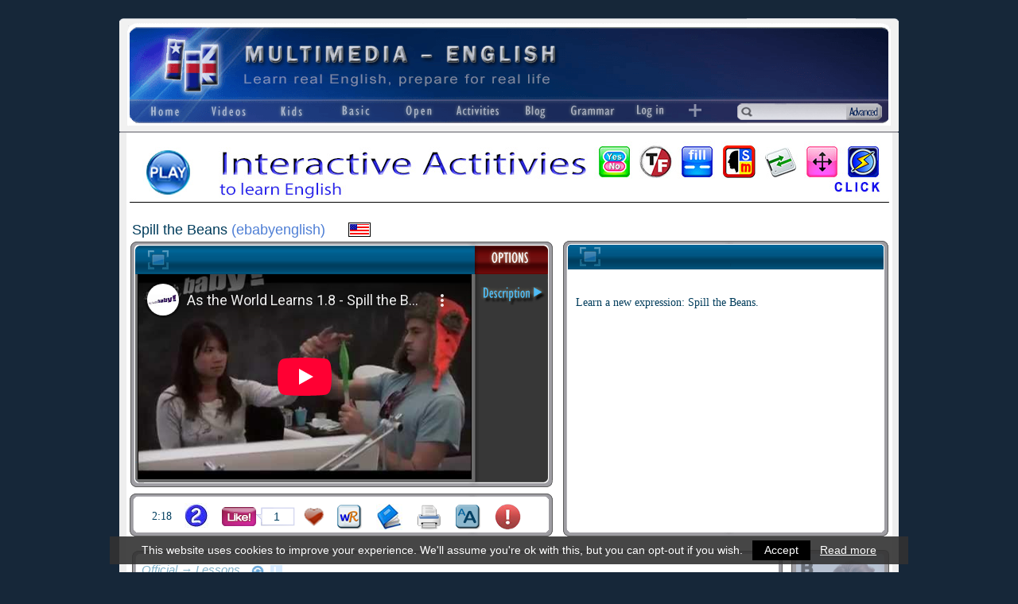

--- FILE ---
content_type: text/html; charset=ISO-8859-1
request_url: https://multimedia-english.com/videos/lesson/spill-the-beans-ebabyenglish-3594
body_size: 9152
content:
<!DOCTYPE html>
<html xmlns="http://www.w3.org/1999/xhtml" lang="en">
<head>
	
	<link rel="apple-touch-icon" sizes="180x180" href="https://multimedia-english.com/apple-touch-icon.png?v=oLJbBj76m7">
	<link rel="icon" type="image/png" sizes="32x32" href="https://multimedia-english.com/favicon-32x32.png?v=oLJbBj76m7">
	<link rel="icon" type="image/png" sizes="16x16" href="https://multimedia-english.com/favicon-16x16.png?v=oLJbBj76m7">
	<link rel="manifest" href="https://multimedia-english.com/site.webmanifest?v=oLJbBj76m7">
	<link rel="mask-icon" href="https://multimedia-english.com/safari-pinned-tab.svg?v=oLJbBj76m7" color="#162739">
	<link rel="shortcut icon" href="https://multimedia-english.com/favicon.ico?v=oLJbBj76m7">
	<meta name="apple-mobile-web-app-title" content="Multimedia English">
	<meta name="application-name" content="Multimedia English">
	<meta name="msapplication-TileColor" content="#DADADA">
	<meta name="theme-color" content="#DADADA">

	<meta name="google-site-verification" content="xzqIpf0I20ZpQ7h3t-6p5FwF7yaspvVQEDVRQqppUIo" />

	<link rel="stylesheet" href="https://maxcdn.bootstrapcdn.com/font-awesome/4.7.0/css/font-awesome.min.css">
	<link href="https://multimedia-english.com/css/colorbox/colorbox.css?v=20200818" rel="stylesheet" type="text/css" /><link href="https://multimedia-english.com/css/css.css?v=20200818" rel="stylesheet" type="text/css" /><link href="https://multimedia-english.com/css/jquery.mmenu.all.css" rel="stylesheet" type="text/css" /><link href="https://multimedia-english.com/js/owl-carousel/owl.carousel.css" rel="stylesheet" type="text/css" /><link href="https://multimedia-english.com/js/owl-carousel/owl.theme.css" rel="stylesheet" type="text/css" /><link href="https://multimedia-english.com/css/css_responsive.css?20180606" rel="stylesheet" type="text/css" /><meta name="viewport" content="width=device-width, initial-scale=1"/>
		<script type="text/javascript" src="https://multimedia-english.com/js/jquery/jquery.min.js"></script>
		<script type="text/javascript" src="https://multimedia-english.com/js/js.js?20190301"></script>
	<script type="text/javascript" src="https://multimedia-english.com/js/phonetickb.js" async></script>

	<script type="text/javascript" src="https://multimedia-english.com/js/tiny_mce3/tiny_mce.js" async></script>
	
	
			<link rel="canonical" href="https://multimedia-english.com/videos/lesson/spill-the-beans-ebabyenglish-3594"/>
			<title> Spill the Beans (ebabyenglish) &ndash;[Multimedia-English videos]</title>

							<meta name="TITLE" content=" Spill the Beans (ebabyenglish) &ndash;[Multimedia-English videos]" />
				<meta name="DC.Title" content=" Spill the Beans (ebabyenglish) &ndash;[Multimedia-English videos]" />
				<meta http-equiv="title" content=" Spill the Beans (ebabyenglish) &ndash;[Multimedia-English videos]" />
				<meta http-equiv="DC.title" content=" Spill the Beans (ebabyenglish) &ndash;[Multimedia-English videos]" />
				
	
	
	<meta name="robots" content="index,follow,all" />
	<meta name="revisit-after" content="7 days" />

	<meta property="og:site_name" content="Multimedia-English" />
	<meta property="og:locale" content="en_GB" />
	<meta property="og:type" content="article" />
	<meta property="og:title" content=" Spill the Beans (ebabyenglish)" />
	<meta property="og:description" content="Learn a new expression: Spill the Beans." />
	<meta property="og:url" content="https://multimedia-english.com/videos/lesson/spill-the-beans-ebabyenglish-3594" />
	<meta property="og:image" content="https://multimedia-english.com/recursos/contenidos/c31b9576f512c98bec901dac0f4a8bfdd684d38b.jpg" />
	<meta property="fb:app_id" content="162491233841695" />

	<meta name="keywords" content=", Lessons, English, videos, learn English, real English, free, colloquial English, inglés" />
	<meta name="DC.keywords" content=", Lessons, English, videos, learn English, real English, free, colloquial English, inglés" />
	<meta http-equiv="keywords" content=", Lessons, English, videos, learn English, real English, free, colloquial English, inglés" />
	<meta http-equiv="DC.keywords" content=", Lessons, English, videos, learn English, real English, free, colloquial English, inglés" />

	<meta name="Description" content="Learn a new expression: Spill the Beans." />
	<meta name="DC.Description" content="Learn a new expression: Spill the Beans." />
	<meta http-equiv="description" content="Learn a new expression: Spill the Beans." />
	<meta http-equiv="DC.Description" content="Learn a new expression: Spill the Beans." />

	<meta http-equiv="Content-Type" content="text/html; charset=ISO-8859-1" />
	<meta content="IE=edge,chrome=1" http-equiv="X-UA-Compatible" />
	<meta name="format-detection" content="telephone=no" />
	<meta name="theme-color" content="#172552">

	<script type="text/javascript">

		var site_url		= 'https://multimedia-english.com/';
		var es_movil		= 'no';
		var es_smartphone	= 'no';

		
	</script>

	
	<!-- Google Tag Manager -->
	<script>(function(w,d,s,l,i){w[l]=w[l]||[];w[l].push({'gtm.start':
	new Date().getTime(),event:'gtm.js'});var f=d.getElementsByTagName(s)[0],
	j=d.createElement(s),dl=l!='dataLayer'?'&l='+l:'';j.async=true;j.src=
	'https://www.googletagmanager.com/gtm.js?id='+i+dl;f.parentNode.insertBefore(j,f);
	})(window,document,'script','dataLayer','GTM-MDJG973');</script>

</head>

<body >

	<!-- Google Tag Manager (noscript) -->
	<noscript>
		<iframe src="https://www.googletagmanager.com/ns.html?id=GTM-MDJG973" height="0" width="0" style="display:none;visibility:hidden"></iframe>
	</noscript>

	<script async defer>
		window.fbAsyncInit = function() {
			FB.init({
				appId	: '162491233841695',
				xfbml	: true,
				version	: 'v14.0'
			});
		};
	</script>
	<div id="fb-root"></div>
	<script async defer crossorigin="anonymous" src="https://connect.facebook.net/es_LA/sdk.js#xfbml=1&version=v14.0" nonce="JuoQmymF"></script>

	
	
	<!-- <div class="contenedor-global con-publi"> -->
	<div class="contenedor-global">

		<!-- <div class="modulo-publicidad-lateral izquierdo"> -->
					<!-- </div> -->

		<div class="contenedor-pagina ">

			
			<div class="contenedor-cabecera fondo-general">
				<div class="cabecera-enlace-inicio">
					<div id="notificacion-cabecera"></div><a href="https://multimedia-english.com/" title="Learn English with videos" class="home">&nbsp;</a><a href="#menu_mobile" id="open_menu" class="solo_mvl"><img src="https://multimedia-english.com/img/web/mobile/header.jpg" alt="Open Menu" /></a>				</div>
				<div class="espacio"></div>
				<div class="cabecera-contenedor-menu">
					<script type="text/javascript">
	$(document).ready(function(){
		$("#dropdown-1").mouseover(function(){
			displayOptions($("#dropdown-1").find("li"));
		});
		$("#dropdown-1").mouseout(function(){
			hideOptions($("#dropdown-1"));
		});

		$("#dropdown-2").mouseover(function(){
			displayOptions($("#dropdown-2").find("li"));
		});
		$("#dropdown-2").mouseout(function(){
			hideOptions($("#dropdown-2"));
		});

		$("#dropdown-3").mouseover(function(){
			displayOptions($("#dropdown-3").find("li"));
		});
		$("#dropdown-3").mouseout(function(){
			hideOptions($("#dropdown-3"));
		});

		$("#dropdown-4").mouseover(function(){
			displayOptions($("#dropdown-4").find("li"));
		});
		$("#dropdown-4").mouseout(function(){
			hideOptions($("#dropdown-4"));
		});

		$("#dropdown-5").mouseover(function(){
			displayOptions($("#dropdown-5").find("li"));
		});
		$("#dropdown-5").mouseout(function(){
			hideOptions($("#dropdown-5"));
		});

		$("#dropdown-6").mouseover(function(){
			displayOptions($("#dropdown-6").find("li"));
		});
		$("#dropdown-6").mouseout(function(){
			hideOptions($("#dropdown-6"));
		});
	});
	function displayOptions(e){
		e.show();
	}
	function hideOptions(e){
		e.find("li").hide();
		e.find("li.active").show();
	}
</script>


<ul class="cabecera-menu solo_pc">
	<li><a href="https://multimedia-english.com/"><img src="https://multimedia-english.com/img/web/menu/home.png" alt="Home"/></a></li>

	<li style="width: 86px;">
		<ul class="desplegable" id="dropdown-1" style="width: 86px;">
			<li class="active" style="width: 86px;">
				<img src="https://multimedia-english.com/img/web/menu/videos.png" alt="Videos" />
			</li>
			<li><a href="https://multimedia-english.com/videos/section/official-1" title="Learn English with videos">All</a></li>
			<li><a href="https://multimedia-english.com/videos/section/official-1/channel/cool-2" title="Learn English with cool videos">Cool</a></li>
			<li><a href="https://multimedia-english.com/videos/section/official-1/channel/music-1" title="Learn English with music videos">Music</a></li>
			<li><a href="https://multimedia-english.com/videos/section/official-1/channel/lessons-3" title="Video lessons for learning English">Lessons</a></li>
		</ul>
	</li>

	<li style="width: 74px;">
		<ul class="desplegable" id="dropdown-2" style="width: 74px;">
			<li class="active" style="width: 74px;">
				<img src="https://multimedia-english.com/img/web/menu/kids.png" alt="Kids" />
			</li>
			<li><a href="https://multimedia-english.com/videos/section/kids-5" title="English videos for kids">All</a></li>
			<li><a href="https://multimedia-english.com/videos/section/kids-5/channel/lessons-3" title="English lessons for kids">Lessons</a></li>
			<li><a href="https://multimedia-english.com/videos/section/kids-5/channel/songs-4" title="English songs for kids">Songs</a></li>
			<li><a href="https://multimedia-english.com/videos/section/kids-5/channel/cartoons-5" title="English cartoons for kids">Cartoons</a></li>
			<li><a href="https://multimedia-english.com/videos/section/kids-5/channel/cool-2" title="Cool English lessons for kids">Cool</a></li>
			<li><a href="https://multimedia-english.com/videos/section/kids-5/channel/vocabulary-6" title="English vocabulary for kids">Vocabulary</a></li>
		</ul>
	</li>

	<li style="width: 83px;">
		<ul class="desplegable" id="dropdown-3" style="width: 83px;">
			<li class="active" style="width: 83px;">
				<img src="https://multimedia-english.com/img/web/menu/basic.png" alt="Basic" />
			</li>
			<li><a href="https://multimedia-english.com/basic-real-english" title="Learn Basic Real English">Basic Real English</a></li>
			<li><a href="https://multimedia-english.com/starters-course" title="English course for absolute beginners">Absolute Beginners</a></li>
			<!-- <li><a href="https://multimedia-english.com/basic-real-english#situations" title="Learn English with situations">Situations</a></li> -->
			<li><a href="https://multimedia-english.com/basic-real-english/situations/unit-13" title="Learn English with situations">Situations</a></li>
		</ul>
	</li>

	<li style="width: 73px;">
		<ul class="desplegable" id="dropdown-4" style="width: 73px;">
			<li class="active" style="width: 73px;">
				<img src="https://multimedia-english.com/img/web/menu/open.png" alt="Open" />
			</li>
			<li><a href="https://multimedia-english.com/videos/section/open-2" title="Learn English with our community">All</a></li>
			<li><a href="https://multimedia-english.com/videos/section/open-2/channel/cool-2" title="Learn English with cool videos from our community">Cool</a></li>
			<li><a href="https://multimedia-english.com/videos/section/open-2/channel/music-1" title="Learn English with music videos from our community">Music</a></li>
			<li><a href="https://multimedia-english.com/videos/section/open-2/channel/lessons-3" title="Learn English with lessons from our community">Lessons</a></li>
		</ul>
	</li>

	<li style="width: 79px;">
		<ul class="desplegable" id="dropdown-6" style="width: 79px;">
			<li class="active" style="width: 79px;">
				<img src="https://multimedia-english.com/img/web/menu/activities.png" alt="Activities" />
			</li>
			<li><a href="https://multimedia-english.com/activities/all" title="Activities to learn English">All</a></li>
			<li><a href="https://multimedia-english.com/activities/official" title="Our official activities to learn English">Official</a></li>
			<li><a href="https://multimedia-english.com/activities/users" title="Activities to learn English from our community">Users'</a></li>
			<li><a href="https://multimedia-english.com/activities/kids" title="Activities to learn English (for kids)">Kids</a></li>
			<li><a href="https://multimedia-english.com/activities/bre" title="Activities to learn Basic Real English">B.R.E.</a></li>
					</ul>
	</li>

		<li>
		<a href="https://multimedia-english.com/blog" title="M-E Blog" style="display:block;position:relative"><img src="https://multimedia-english.com/img/web/menu/blog.png" alt="Blog"/></a>	</li>
	<li><a href="https://multimedia-english.com/grammar" title="Grammar: theory and activities"><img src="https://multimedia-english.com/img/web/menu/grammar.png" alt="Grammar"/></a></li>

	<li><a href="https://multimedia-english.com/users-access"><img src="https://multimedia-english.com/img/web/menu/log-in.png" alt="Log In"/></a></li>
	<li style="width: 35px;">
		<ul class="desplegable" id="dropdown-5" style="width: 35px;">
			<li class="active" style="width: 35px;"><img src="https://multimedia-english.com/img/web/menu/mas.png" alt="Open" /></li>
			<li><a href="https://multimedia-english.com/phonetics" title="Learn English phonetics easy">Phonetics</a></li>
						<li><a href="https://multimedia-english.com/users" title="Users of Multimedia-English website">Users</a></li>
			<li><a href="https://multimedia-english.com/links" title="Useful links">Links</a></li>
			<li><a href="https://multimedia-english.com/info" title="Information">Info</a></li>
						<li><a href="javascript: void(0);" class="pkb" title="Create your own phonetic transcriptions">Transcription box</a></li>
			<li><a href="https://multimedia-english.com/advanced-search" title="">Advanced search</a></li>
			<li>
				<a href="https://multimedia-english.com/users-access">User's menu</a>			</li>
		</ul>
	</li>
</ul>


					<div class="cabecera-buscador">
						<table border="0" cellpadding="0" cellspacing="0" width="100%" >
							<tr>
								<td>
									<form action="https://multimedia-english.com/search" method="post" accept-charset="iso-8859-1"><input type="text" name="text_busqueda" value=""  />
<input type="hidden" name="enviado" value="si" />
</form>								</td>
								<td width="48"><a href="https://multimedia-english.com/advanced-search" title="Advanced search">&nbsp;</a></td>
							</tr>
						</table>
					</div>

					<div class="espacio"></div>
				</div>
			</div>
			<!-- Fin de la Cabecera -->

			<div class="barra-busqueda solo_mvl">
				<div class="caja-busqueda">
					<form action="https://multimedia-english.com/search" method="post" accept-charset="iso-8859-1"><input type="text" name="text_busqueda" value=""  />
<input type="hidden" name="enviado" value="si" />
</form>				</div>

				<a href="https://multimedia-english.com/advanced_search/cloud_tags/1" class="mobile_tags popup_contenido_mobile">Tags</a><a href="https://multimedia-english.com/advanced-search">Advanced</a>
				<div class="espacio"></div>
			</div>

			<div class="contenedor-central">

				<div class="board-home-top2" style="clear:both;"></div><a href="https://multimedia-english.com/outwards/67" class='enlace_ads_leader' rel='nofollow noopener noreferrer' target='_self' title='Play Activities to learn English'><img src="https://multimedia-english.com/recursos/cromos/b91dd1369307810d0009e061273d4866.jpg" alt="Play Activities to learn English"/></a>
				<script type="text/javascript">

	//	Controlamos si el visitante esta registrado como usuario y tiene activado el timer
				var timelog = false;
	
	var xidc = 3594;

</script>

<script type="text/javascript" src="https://multimedia-english.com/js/js_timelog.js?18122014"></script>
<script type="text/javascript" src="https://multimedia-english.com/js/ficha.js"></script>

<div class="verdana ficha-video">

	<div class="superior-ficha-video">

							<table class="tabla-franja-superior" style="max-width:900px;">
		
			<tr>
								<td class="titulo-video" title="Spill the Beans (ebabyenglish)">
					Spill the Beans <span style="font-weight:normal;">(ebabyenglish)</span>				</td>
								<td class="bandera" title="American English">
					<img src="https://multimedia-english.com/img/web/bandera_americana.png" alt=""/>				</td>
				<td class="pais">
									</td>

				<td class="seccion-video">
									</td>
			</tr>
		</table>


		<a href="javascript:void(0);" class="play_speech der" title="Sound on/off"><span class="fa-stack fa-lg"><i class="fa fa-circle fa-stack-2x"></i><i class="fa activador fa-volume-off fa-stack-1x fa-inverse"></i></span></a>		<script type="text/javascript" src="https://multimedia-english.com/js/js_strip_tags.js"></script>
		<script type="text/javascript" src="https://multimedia-english.com/js/js_text_to_speech.js"></script>


		
		<div class="espacio"></div>
	</div>

	<div class="contenido-ficha">
		<div class="video-box izq">

			<div class="fullscreen">
				<a href="https://www.youtube-nocookie.com/embed/SV-dyZIY6_U?rel=0&amp;showinfo=0;playsinline=1&wmode=transparent" class="popup_video">&nbsp;</a>			</div>

			<div class="iframe-video izq">
				
				<iframe width="420" height="258" src="https://www.youtube-nocookie.com/embed/SV-dyZIY6_U?rel=0&amp;showinfo=0;playsinline=1&wmode=transparent" frameborder="0" allow="encrypted-media" allowfullscreen></iframe>
			</div>

			<ul class="der" id="lista-opciones">
				<li><a href="javascript:void(0);" id="ver_description" class="sel" style="display: block;">&nbsp;</a></li>			</ul>
		</div>

		<div class="text-frame der">
			<div class="controles-textos">
				<a href="javascript:full_screen();" class="control-texto izq" id="control-fullscreen">&nbsp</a><div class="mostrar-controles"><a href="javascript:void(0);" class="control-texto der" id="control-play">&nbsp</a><a href="javascript:void(0);" class="control-texto der" id="control-pause" style="display:none;">&nbsp</a><a href="javascript:void(0);" class="control-texto der" id="control-right">&nbsp</a><a href="javascript:void(0);" class="control-texto der" id="control-left">&nbsp</a></div>			</div>

			
	<div class="speech-tools no-activities">
		<div class="tools">
			<div class="izq"><a href="http://www.multimedia-english.com/info/info-reader-6691" class="info_speech" target="_blank" title="Configuration info"><i class="fa fa-fw fa-info" aria-hidden="true"></i></a><a href="javascript:void(0);" class="change-speech-voice" title="Choose accent">Accent<span class="default_accent no_mvl"></span><span class="default_accent_mvl si_mobile_activities"></span></a><a href="javascript:void(0);" class="default-speech-voice">American Accent</a></div><div class="controles-voz der"><a href="javascript:void(0);" class="less-speed-speech" title="Decrease voice speed"><i class="fa fa-minus fa-fw" aria-hidden="true"></i></a><a href="javascript:void(0);" class="reset-speed-speech rotulo" title="Reset speed to normal">Speed</a><a href="javascript:void(0);" class="more-speed-speech" title="Increase voice speed"><i class="fa fa-plus fa-fw" aria-hidden="true"></i></a><a href="javascript:void(0);" class="hide-speed-speech" title="Close this bar"><i class="fa fa-times fa-fw" aria-hidden="true"></i></a></div>			<div class="espacio"></div>
		</div>

		<select id="voiceSelect"></select>

		<div class="separa"></div>
		<div class="texts">
			<div class="si_mobile_activities">Touch a word or the &lt;play&gt; button for sound</div>
			<div class="no_mvl no_ficha">Click on a word or on the &lt;play&gt; button for sound</div>
			<div class="no_mvl solo_ficha">Click on a word or on the red &lt;play&gt; button for sound</div>
		</div>
	</div>

	<div class="controles_play_text">
		<a href="javascript:void(0);" class="read_speech_text"><i class="fa fa-play-circle"></i></a><a href="javascript:void(0);" class="stop_speech_text"><i class="fa fa-stop-circle"></i></a><a href="javascript:void(0);" class="info_speech_text"><i class="fa fa-info-circle"></i><span class="txt_info">Click here on play and I’ll read all the text.<br/>Click on a word and I’ll read it<br/>Or select some text and then click on play.</span></a>	</div>


			<img src="https://multimedia-english.com/recursos/contenidos/Spill-the-bins.jpg" rel="image_src" style="display:none;" />

			<div class="ver_description textos container_read_text"><p>Learn a new expression: Spill the Beans.</p></div>		</div>

		<div class="icon-frame izq">
			<table>
				<tr>
					<td style="font-size: 14px;">2:18</td>
					<td>
						<span title="Level: medium"><img src="https://multimedia-english.com/img/web/level-2.png" alt=""/></span>					</td>
					<td width="95">
						
						<a href="javascript:like(3594);" class="boton-like " id="btn-like" title="Like this page">
							&nbsp;
						</a>

						<span class="num-likes" title="number of people who have liked this page">
							1						</span>
					</td>

					<td>
						<a href="javascript:alert('You must be logged in to be able to add this video to favorites.');" class="boton-favourite" title="Add to Favourites">&nbsp;</a>					</td>
					<td><a href="http://www.wordreference.com/" class="boton-wr" target="_blank" title="Bilingual dictionary">&nbsp;</a></td>
					<td><a href="http://www.thefreedictionary.com/dictionary" class="boton-dictionary" target="_blank" title="Monolingual dictionary">&nbsp;</a></td>
					<td>
						<a href="https://multimedia-english.com/print/preview/spill-the-beans-3594" target="_blank" class="boton-pdf" title="Preview & Print"><img src="https://multimedia-english.com/img/web/ficha/preview.png" alt=""/></a>					</td>
					<td>
						<a href="javascript:void(0);" class="boton-easy-reader-off" title="Bigger text" id="easy-reader">&nbsp;</a>					</td>
					<td>
						<a href="https://multimedia-english.com/reports/report_mistake/3594/1" id="report-mistake" class="boton-report" title="Report mistakes or broken video" rel="noindex nofollow">&nbsp;</a>					</td>
				</tr>
			</table>
		</div>

		<div class="espacio">&nbsp;</div>

		
		<!-- Establecemos el ancho de la capa que contiene los botones -->
		<div class="related-frame izq">
							<h3>
					Official &rarr; Lessons				</h3>

				<div class="bolitas-related">
					<a href="javascript:void(0)" rel="noindex nofollow" id="carga_relacionados" class="refresh">refresh</a><a href="https://multimedia-english.com/contents/videos/section/official-1/channel/lessons-3" class="ico-listado">&nbsp;</a>				</div>

				<div class="espacio"></div>

				<div class="seccion-fichas carrusel-relacionados-fichas">
					<div id="html_carga_relacionados" style="width:804px;">

						<a href="https://multimedia-english.com/videos/lesson/american-english-consonants-ipa-rachels-english-4596" title="American English Consonants - IPA (Rachel's English)"><img src="https://multimedia-english.com/recursos/contenidos/19b2d8edbbcb4cd2ced835233091925d381f74e5.jpg" alt=""/></a><a href="https://multimedia-english.com/videos/lesson/beginner-8-i-like-it-very-much-follow-me-6379" title="Beginner 8 - I like it very much (Follow Me)"><img src="https://multimedia-english.com/recursos/contenidos/42ece8b921b961f8e134bf9afc3acafe.jpg" alt=""/></a><a href="https://multimedia-english.com/videos/lesson/vocabulary-for-it-web-20-business-english-pod-5089" title="Vocabulary for IT - Web 2.0 (Business English Pod)"><img src="https://multimedia-english.com/recursos/contenidos/b74e7b4dae7fc0bb3521b0c90c8fdfbc6bd46529.jpg" alt=""/></a><a href="https://multimedia-english.com/videos/lesson/speak-english-fluently-rule-6-aj-hoge-1266" title="Speak English fluently: rule 6 (A.J. Hoge)"><img src="https://multimedia-english.com/recursos/contenidos/Speak-English-fluently-rule-6.jpg" alt=""/></a><a href="https://multimedia-english.com/videos/lesson/error-correction-aj-hoge-4700" title="Error Correction (A.J. Hoge)"><img src="https://multimedia-english.com/recursos/contenidos/8b940396e02c395a7757dfe40c6257c2ddd0a30f.jpg" alt=""/></a><a href="https://multimedia-english.com/videos/lesson/beginner-16-going-away-follow-me-6595" title="Beginner 16 - Going away (Follow Me)"><img src="https://multimedia-english.com/recursos/contenidos/5947c7429edc41dd305945749ec79f50.jpg" alt=""/></a><a href="https://multimedia-english.com/videos/lesson/lets-talk-1-lets-talk-in-english-6305" title="Let's Talk 1 (Let's Talk in English)"><img src="https://multimedia-english.com/recursos/contenidos/c52b2f2dc0fe809d190ff6c04cbae566.jpg" alt=""/></a>
					</div>
				</div>

				
		</div>

		<div class="der">
			<div class="ads-frame">
	<a href="https://multimedia-english.com/blog"><img src="https://multimedia-english.com/img/web/temp/ads-ficha.png" alt=""/></a></div>		</div>

		<div class="backdoor-ficha">
			<a href="https://multimedia-english.com/admin/contenidos/editar/3594" target="_blank" rel="noindex nofollow">&nbsp;</a>
			<div class="espacio"></div>
		</div>

		<div class="espacio"></div>
	</div>

	<script type="text/javascript">

		// Scroll para los videos relacionados
		var pos			= 0;
		var actual		= 0;
		var donde		= 0;
		var tam			= 791;
		var velocidad	= 1250;

		$(document).load(function()
		{
			// Cuando carga la pagina, situamos la lista en el primer elemento y marcamos su puntito
			$('.seccion-fichas').scrollTo('0px', velocidad, {axis:'x'});
			$('#cambiar-related-0').addClass("seleccionado");

			console.log(  );
		});

		function avanzar_arriba(donde)
		{
			$('#cambiar-related-' + actual).removeClass("seleccionado");
			$('#cambiar-related-' + donde).addClass("seleccionado");

			actual	= donde;
			pos		= actual * tam;

			$('.seccion-fichas').scrollTo(pos + 'px', velocidad, {axis:'x'});
		}

		$(document).ready(function()
		{
			// Comprobamos el estado de Easy Reader
			var clase		= $('#easy-reader').attr('class');
			var array_clase	= clase.split('-');

			if (array_clase[3] == 'off')
			{
				$('.textos').removeClass('easy-reader');
				$('#cboxContent').removeClass('easy-reader');
			}
			else
			{
				$('.textos').addClass('easy-reader');
				$('#cboxContent').addClass('easy-reader');
			}

			// Activar / desactivar Easy Reader
			$('#easy-reader').click(function(){
				var clase		= $('#easy-reader').attr('class');
				var array_clase	= clase.split('-');
				var accion		= '';

				if (array_clase[3] == 'off')
				{
					$('#easy-reader').attr('class', 'boton-easy-reader-on');
					$('#easy-reader').attr('title', 'Smaller text');
					$('.textos').addClass('easy-reader');
					$('#cboxContent').addClass('easy-reader');

					accion = 'activate';
				}
				else
				{
					$('#easy-reader').attr('class', 'boton-easy-reader-off');
					$('#easy-reader').attr('title', 'Bigger text');
					$('.textos').removeClass('easy-reader');
					$('#cboxContent').removeClass('easy-reader');

					accion = 'deactivate';
				}

				$.ajax({
					type: "POST",
					url: "https://multimedia-english.com/easy_reader/" + accion,
					success: function(msg){
					}
				});
			});

			// Scrolling - 2009 IAR
			// 23/07/2013 IAR - Mejoras en el scroll
			// 05/05/2014 JMA - El cálculo falla cuando el tiempo es mayor a una hora
			var tie = 3;
			var cnt = null;

			
			// Segundos de desplazamiento
			var time_normal = 138;

			// Tiempo en desplazamiento rï¿½pido
			var time_fast = 10;

			// Dejar asi
			var time	= 0;
			var donde	= 0;
			var playing	= false;

			// Control "play" ----------------------------------------------------------------------
			$('#control-play').click(function()
			{
				donde	= $('#scroll-interno').outerHeight(true);
				time	= time_normal;

				iniciar();
				$(this).hide();
				$('#control-pause').show();

				playing = true;
			});

			// Control "pause" ---------------------------------------------------------------------
			$('#control-pause').click(function()
			{
				detener();
				$(this).hide();
				$('#control-play').show();

				playing = false;
			});

			// Control de retroceso ----------------------------------------------------------------
			$('#control-left').hover(
				function ()
				{
					detener();

					donde	= 0;
					time	= time_fast;

					iniciar();
				},
				function ()
				{
					detener();

					if (playing)
						$('#control-play').trigger('click');
				}
			);

			// Control de avance -------------------------------------------------------------------
			$('#control-right').hover(
				function ()
				{
					detener();

					donde	= $('#scroll-interno').outerHeight(true);
					time	= time_fast;

					iniciar();
				},
				function ()
				{
					detener();

					if (playing)
						$('#control-play').trigger('click');
				}
			);

			// Inicia el scroll --------------------------------------------------------------------
			function iniciar()
			{
				// Tiempo de duración del vídeo en milisegundos
				tiempo_scroll_inicial = time * 1000;
				// tiempo_scroll_inicial = time * 750;

				// Calcula el porcentaje de scroll avanzado
				posicionActualPixels	= $('#scroll').scrollTop();
				posicionFinalPixels		= $('#scroll-interno').outerHeight(true) - 308;

				posicionActualPorcentaje = posicionActualPixels * 100 / posicionFinalPixels;
				if (posicionActualPorcentaje > 100)
					posicionActualPorcentaje = 100;

				// Cálculo del porcentaje restante por desplazar
				if (donde != 0)
					scrollRestante = Math.round(100 - posicionActualPorcentaje);
				else
					scrollRestante = Math.round(posicionActualPorcentaje);

				// 02/10/2014 - JMA => Calculo el factor variable atendiendo al porcentaje restante
				posicionActualVariable = 100 / scrollRestante;

				// Velocidad para el porcentaje restante
				if (posicionActualVariable > 0)
					tiempo_scroll = tiempo_scroll_inicial / posicionActualVariable;
				else
					tiempo_scroll = tiempo_scroll_inicial;

				// ---------------------------------------------------------------------------------
				$('#scroll').css('overflow', 'hidden');

				$('#scroll').animate({
					scrollTop: donde,
				}, tiempo_scroll, 'linear');
			}

			// Detiene el scroll -------------------------------------------------------------------
			function detener()
			{
				$('#scroll').stop();
				$('#scroll').css('overflow', 'auto');
			}

			// Eventos sobre la transcripción (click, click largo) ---------------------------------
			//$('#scroll, #scroll-interno').click(function(e){
			$('#scroll-interno').click(function(e){

				//e.stopPropagation();

				if (playing)
					$('#control-pause').trigger('click');
				else
					$('#control-play').trigger('click');
			});

			var apretando = false;

			$('#scroll-interno').mousedown(function(e){

				apretando = true;

				setTimeout(function(){

					if (apretando)
						$('#control-right').trigger('mouseover');

				}, 500);

			});

			$('#scroll-interno').mouseup(function(e){

				apretando = false;

				$('#control-right').trigger('mouseout');
			});
		});

		// Añadir un vídeo al listado de favoritos del usuario
		function add_favourites(id_contenido, id_usuario)
		{
			$.ajax({
				type: "POST",
				url: "https://multimedia-english.com/content/add_favourites",
				data: "id_contenido=" + id_contenido + "&id_usuario=" + id_usuario,
				success: function(msg){
					alert(msg);
				}
			});
		}

		// Incrementar o decrementar likes en los videos
		function like(id_contenido)
		{
			$.ajax({
				type: "POST",
				url: "https://multimedia-english.com/content/like",
				data: "id_contenido=" + id_contenido,
				dataType: 'json',
				success: function(res){
					// Cambiamos el formato y title del boton
					if (res['estado'] == 'add')
					{
						$('#btn-like').addClass('liked');
						$('#btn-like').attr('title', 'You´ve liked this page');
					}
					else
					{
						$('#btn-like').removeClass('liked');
						$('#btn-like').attr('title', 'Like this page');
					}

					// Comprobamos el numero de likes para mostrar el formato
					var likes = res['num_likes'];
					var likes_formateado = likes;

					if (likes > 999999)
					{
						likes = likes / 1000000;
						likes_formateado = likes.toFixed(2) + 'm';
					}
					else
						if (likes > 999)
						{
							likes = likes / 1000;
							likes_formateado = likes.toFixed(2) + 'k';
						}
						else
							likes_formateado = likes;

					$('.num-likes').html(likes_formateado);
				}
			});

		}

	</script>

	<div class="redes_sociales">
	<div class="izq enlaces_web">

		<a href="whatsapp://send?text=Multimedia-English - https://multimedia-english.com/videos/lesson/spill-the-beans-ebabyenglish-3594" data-action="share/whatsapp/share" class="share-whatsapp transicion">
			<i class="fa fa-whatsapp" aria-hidden="true"></i>
		</a>

		<a href="https://www.facebook.com/multimedia.english" rel="noopener noreferrer" target="_blank" title="Follow me on Facebook">
			<img src="https://multimedia-english.com/img/web/ico_facebook.png" alt="Facebook" />
		</a>

		<a href="https://twitter.com/MultimEnglish" rel="noopener noreferrer" target="_blank" title="Follow me on Twitter">
			<img src="https://multimedia-english.com/img/web/ico_twitter.png" alt="Twitter" />
		</a>

		<a href="https://www.instagram.com/multimedia.english/" rel="noopener noreferrer" target="_blank" title="Follow me on Instagram">
			<img src="https://multimedia-english.com/img/web/ico_instagram.png" alt="Instagram" />
		</a>

		<div class="espacio"></div>
	</div>


	<div class="der share">

		<div class="izq bloque">
			<a href="https://twitter.com/share" class="twitter-share-button" data-url="https://multimedia-english.com/videos/lesson/spill-the-beans-ebabyenglish-3594">&nbsp;</a>
			<script>!function(d,s,id){var js,fjs=d.getElementsByTagName(s)[0],p=/^http:/.test(d.location)?'http':'https';if(!d.getElementById(id)){js=d.createElement(s);js.id=id;js.src=p+'://platform.twitter.com/widgets.js';fjs.parentNode.insertBefore(js,fjs);}}(document, 'script', 'twitter-wjs');</script>
		</div>

		<div class="izq bloque"> <fb:share-button type="button" /> </div>

		<div class="izq bloque">
			<div class="fb-like" data-layout="button_count" data-action="like" data-show-faces="true" data-share="false"></div>
		</div>

	</div>

	<div class="espacio"></div>
</div>
<div class="espacio h10"></div>
	<div class="fb-comments" data-href="https://multimedia-english.com/videos/lesson/spill-the-beans-ebabyenglish-3594" data-numposts="5" data-width="945" style="margin:10px 5px;"></div>

</div>

<div id="div-tmp" style="display: none; float: left; font-size: 19px;"></div>

<script type="text/javascript">
	$(document).ready(function(){

		$('.ver_description').show();
		$('#carga_relacionados').click(function(event)
		{
			$.ajax({
				url:	site_url + 'content/related_ajax',
				cache:	false,
				data:	{ 'id': xidc },
				type:	'post',
			}).done(function(respuesta) {
				if (respuesta != '')
				{
					$('#html_carga_relacionados').removeClass('animation');
					$('#html_carga_relacionados').html('');
					$('#html_carga_relacionados').addClass('animation');
					$('#html_carga_relacionados').html(respuesta);
				}
			});
		});

	});
</script>
			</div>

			<div class="contenedor-pie " style="padding-bottom: 4px;">
				<div class="modulo-anuncio-pie">

					
				</div>

				<div class="bg-separador-pie"></div>

				<div class="informacion-pie">
					<span><a href="https://multimedia-english.com/transcription-box" class="copy">&copy;</a> Angel Casta&ntilde;o 2008</span>
					<span class="city-city">Salamanca / Poole</span>
					<span class="solo_pc">-</span>

					<span>free videos to learn real English online</span>					<span class="solo_pc">||</span>
					<a href="https://multimedia-english.com/info" title="Info">Info</a><a href="https://multimedia-english.com/privacy" title="Privacy" class="popup_contenido">Privacy</a><a href="https://multimedia-english.com/terms-of-use" title="Terms of use" class="popup_contenido">Terms of use</a><a href="https://multimedia-english.com/contact" title="Contact">Contact</a><a href="https://multimedia-english.com/about" title="About">About</a>
					
					<div class="espacio"></div>
				</div>
			</div>

			<div class="solo_pc" style="clear:both; height: 30px; background-color:#162739;"></div>
		</div>

		
		
		<div class="espacio"></div>
	</div>

	
	<div id="bg_cookies">
		This website uses cookies to improve your experience. We'll assume you're ok with this, but you can opt-out if you wish.
		<a href="javascript:void(0);" id="acept-cookies" class="transicion">Accept</a>
		<a href="https://multimedia-english.com/info/cookie-policy-information-6065" target="_blank">Read more</a>
	</div>

	<script type="text/javascript">
		$(document).ready(function(){
			//setTimeout(function(){ aceptar_cookies(); }, 10000);
			$('#acept-cookies').click(function(){ aceptar_cookies(); });
		});
		function aceptar_cookies()
		{
			$.ajax({
				url: 'https://multimedia-english.com/inicio/aceptar_cookies',
				type: 'post',
				cache: false
			});
			$('#bg_cookies').slideToggle();
		}
	</script>

	<div id="mi-overlay-loading"></div>

	<script type="text/javascript" src="https://multimedia-english.com/js/jquery/jquery.scrollTo.js?v=20200818" async></script>
	<script type="text/javascript" src="https://multimedia-english.com/js/jquery/jquery.placeholder.min.js?v=20200818" async></script>
	<script type="text/javascript" src="https://multimedia-english.com/js/jquery/jquery.colorbox-min.js?v=20200818"></script>
	<script type="text/javascript" src="https://multimedia-english.com/js/jquery/jquery.tooltip.js?v=20200818" async></script>
	<script type="text/javascript" src="https://multimedia-english.com/js/jquery/jquery.mmenu.min.all.js"></script>
	<script type="text/javascript" src="https://multimedia-english.com/js/owl-carousel/owl.carousel.min.js"></script>
		<script type="text/javascript" src="https://multimedia-english.com/js/jquery/spin.min.js" async></script>

	

</body>
</html>

--- FILE ---
content_type: text/html; charset=utf-8
request_url: https://www.youtube-nocookie.com/embed/SV-dyZIY6_U?rel=0&showinfo=0;playsinline=1&wmode=transparent
body_size: 47222
content:
<!DOCTYPE html><html lang="en" dir="ltr" data-cast-api-enabled="true"><head><meta name="viewport" content="width=device-width, initial-scale=1"><script nonce="Hg5SPw4qNN4HWyEa9CjtpQ">if ('undefined' == typeof Symbol || 'undefined' == typeof Symbol.iterator) {delete Array.prototype.entries;}</script><style name="www-roboto" nonce="bnnQOLLXdGiuWls2PPuMJA">@font-face{font-family:'Roboto';font-style:normal;font-weight:400;font-stretch:100%;src:url(//fonts.gstatic.com/s/roboto/v48/KFO7CnqEu92Fr1ME7kSn66aGLdTylUAMa3GUBHMdazTgWw.woff2)format('woff2');unicode-range:U+0460-052F,U+1C80-1C8A,U+20B4,U+2DE0-2DFF,U+A640-A69F,U+FE2E-FE2F;}@font-face{font-family:'Roboto';font-style:normal;font-weight:400;font-stretch:100%;src:url(//fonts.gstatic.com/s/roboto/v48/KFO7CnqEu92Fr1ME7kSn66aGLdTylUAMa3iUBHMdazTgWw.woff2)format('woff2');unicode-range:U+0301,U+0400-045F,U+0490-0491,U+04B0-04B1,U+2116;}@font-face{font-family:'Roboto';font-style:normal;font-weight:400;font-stretch:100%;src:url(//fonts.gstatic.com/s/roboto/v48/KFO7CnqEu92Fr1ME7kSn66aGLdTylUAMa3CUBHMdazTgWw.woff2)format('woff2');unicode-range:U+1F00-1FFF;}@font-face{font-family:'Roboto';font-style:normal;font-weight:400;font-stretch:100%;src:url(//fonts.gstatic.com/s/roboto/v48/KFO7CnqEu92Fr1ME7kSn66aGLdTylUAMa3-UBHMdazTgWw.woff2)format('woff2');unicode-range:U+0370-0377,U+037A-037F,U+0384-038A,U+038C,U+038E-03A1,U+03A3-03FF;}@font-face{font-family:'Roboto';font-style:normal;font-weight:400;font-stretch:100%;src:url(//fonts.gstatic.com/s/roboto/v48/KFO7CnqEu92Fr1ME7kSn66aGLdTylUAMawCUBHMdazTgWw.woff2)format('woff2');unicode-range:U+0302-0303,U+0305,U+0307-0308,U+0310,U+0312,U+0315,U+031A,U+0326-0327,U+032C,U+032F-0330,U+0332-0333,U+0338,U+033A,U+0346,U+034D,U+0391-03A1,U+03A3-03A9,U+03B1-03C9,U+03D1,U+03D5-03D6,U+03F0-03F1,U+03F4-03F5,U+2016-2017,U+2034-2038,U+203C,U+2040,U+2043,U+2047,U+2050,U+2057,U+205F,U+2070-2071,U+2074-208E,U+2090-209C,U+20D0-20DC,U+20E1,U+20E5-20EF,U+2100-2112,U+2114-2115,U+2117-2121,U+2123-214F,U+2190,U+2192,U+2194-21AE,U+21B0-21E5,U+21F1-21F2,U+21F4-2211,U+2213-2214,U+2216-22FF,U+2308-230B,U+2310,U+2319,U+231C-2321,U+2336-237A,U+237C,U+2395,U+239B-23B7,U+23D0,U+23DC-23E1,U+2474-2475,U+25AF,U+25B3,U+25B7,U+25BD,U+25C1,U+25CA,U+25CC,U+25FB,U+266D-266F,U+27C0-27FF,U+2900-2AFF,U+2B0E-2B11,U+2B30-2B4C,U+2BFE,U+3030,U+FF5B,U+FF5D,U+1D400-1D7FF,U+1EE00-1EEFF;}@font-face{font-family:'Roboto';font-style:normal;font-weight:400;font-stretch:100%;src:url(//fonts.gstatic.com/s/roboto/v48/KFO7CnqEu92Fr1ME7kSn66aGLdTylUAMaxKUBHMdazTgWw.woff2)format('woff2');unicode-range:U+0001-000C,U+000E-001F,U+007F-009F,U+20DD-20E0,U+20E2-20E4,U+2150-218F,U+2190,U+2192,U+2194-2199,U+21AF,U+21E6-21F0,U+21F3,U+2218-2219,U+2299,U+22C4-22C6,U+2300-243F,U+2440-244A,U+2460-24FF,U+25A0-27BF,U+2800-28FF,U+2921-2922,U+2981,U+29BF,U+29EB,U+2B00-2BFF,U+4DC0-4DFF,U+FFF9-FFFB,U+10140-1018E,U+10190-1019C,U+101A0,U+101D0-101FD,U+102E0-102FB,U+10E60-10E7E,U+1D2C0-1D2D3,U+1D2E0-1D37F,U+1F000-1F0FF,U+1F100-1F1AD,U+1F1E6-1F1FF,U+1F30D-1F30F,U+1F315,U+1F31C,U+1F31E,U+1F320-1F32C,U+1F336,U+1F378,U+1F37D,U+1F382,U+1F393-1F39F,U+1F3A7-1F3A8,U+1F3AC-1F3AF,U+1F3C2,U+1F3C4-1F3C6,U+1F3CA-1F3CE,U+1F3D4-1F3E0,U+1F3ED,U+1F3F1-1F3F3,U+1F3F5-1F3F7,U+1F408,U+1F415,U+1F41F,U+1F426,U+1F43F,U+1F441-1F442,U+1F444,U+1F446-1F449,U+1F44C-1F44E,U+1F453,U+1F46A,U+1F47D,U+1F4A3,U+1F4B0,U+1F4B3,U+1F4B9,U+1F4BB,U+1F4BF,U+1F4C8-1F4CB,U+1F4D6,U+1F4DA,U+1F4DF,U+1F4E3-1F4E6,U+1F4EA-1F4ED,U+1F4F7,U+1F4F9-1F4FB,U+1F4FD-1F4FE,U+1F503,U+1F507-1F50B,U+1F50D,U+1F512-1F513,U+1F53E-1F54A,U+1F54F-1F5FA,U+1F610,U+1F650-1F67F,U+1F687,U+1F68D,U+1F691,U+1F694,U+1F698,U+1F6AD,U+1F6B2,U+1F6B9-1F6BA,U+1F6BC,U+1F6C6-1F6CF,U+1F6D3-1F6D7,U+1F6E0-1F6EA,U+1F6F0-1F6F3,U+1F6F7-1F6FC,U+1F700-1F7FF,U+1F800-1F80B,U+1F810-1F847,U+1F850-1F859,U+1F860-1F887,U+1F890-1F8AD,U+1F8B0-1F8BB,U+1F8C0-1F8C1,U+1F900-1F90B,U+1F93B,U+1F946,U+1F984,U+1F996,U+1F9E9,U+1FA00-1FA6F,U+1FA70-1FA7C,U+1FA80-1FA89,U+1FA8F-1FAC6,U+1FACE-1FADC,U+1FADF-1FAE9,U+1FAF0-1FAF8,U+1FB00-1FBFF;}@font-face{font-family:'Roboto';font-style:normal;font-weight:400;font-stretch:100%;src:url(//fonts.gstatic.com/s/roboto/v48/KFO7CnqEu92Fr1ME7kSn66aGLdTylUAMa3OUBHMdazTgWw.woff2)format('woff2');unicode-range:U+0102-0103,U+0110-0111,U+0128-0129,U+0168-0169,U+01A0-01A1,U+01AF-01B0,U+0300-0301,U+0303-0304,U+0308-0309,U+0323,U+0329,U+1EA0-1EF9,U+20AB;}@font-face{font-family:'Roboto';font-style:normal;font-weight:400;font-stretch:100%;src:url(//fonts.gstatic.com/s/roboto/v48/KFO7CnqEu92Fr1ME7kSn66aGLdTylUAMa3KUBHMdazTgWw.woff2)format('woff2');unicode-range:U+0100-02BA,U+02BD-02C5,U+02C7-02CC,U+02CE-02D7,U+02DD-02FF,U+0304,U+0308,U+0329,U+1D00-1DBF,U+1E00-1E9F,U+1EF2-1EFF,U+2020,U+20A0-20AB,U+20AD-20C0,U+2113,U+2C60-2C7F,U+A720-A7FF;}@font-face{font-family:'Roboto';font-style:normal;font-weight:400;font-stretch:100%;src:url(//fonts.gstatic.com/s/roboto/v48/KFO7CnqEu92Fr1ME7kSn66aGLdTylUAMa3yUBHMdazQ.woff2)format('woff2');unicode-range:U+0000-00FF,U+0131,U+0152-0153,U+02BB-02BC,U+02C6,U+02DA,U+02DC,U+0304,U+0308,U+0329,U+2000-206F,U+20AC,U+2122,U+2191,U+2193,U+2212,U+2215,U+FEFF,U+FFFD;}@font-face{font-family:'Roboto';font-style:normal;font-weight:500;font-stretch:100%;src:url(//fonts.gstatic.com/s/roboto/v48/KFO7CnqEu92Fr1ME7kSn66aGLdTylUAMa3GUBHMdazTgWw.woff2)format('woff2');unicode-range:U+0460-052F,U+1C80-1C8A,U+20B4,U+2DE0-2DFF,U+A640-A69F,U+FE2E-FE2F;}@font-face{font-family:'Roboto';font-style:normal;font-weight:500;font-stretch:100%;src:url(//fonts.gstatic.com/s/roboto/v48/KFO7CnqEu92Fr1ME7kSn66aGLdTylUAMa3iUBHMdazTgWw.woff2)format('woff2');unicode-range:U+0301,U+0400-045F,U+0490-0491,U+04B0-04B1,U+2116;}@font-face{font-family:'Roboto';font-style:normal;font-weight:500;font-stretch:100%;src:url(//fonts.gstatic.com/s/roboto/v48/KFO7CnqEu92Fr1ME7kSn66aGLdTylUAMa3CUBHMdazTgWw.woff2)format('woff2');unicode-range:U+1F00-1FFF;}@font-face{font-family:'Roboto';font-style:normal;font-weight:500;font-stretch:100%;src:url(//fonts.gstatic.com/s/roboto/v48/KFO7CnqEu92Fr1ME7kSn66aGLdTylUAMa3-UBHMdazTgWw.woff2)format('woff2');unicode-range:U+0370-0377,U+037A-037F,U+0384-038A,U+038C,U+038E-03A1,U+03A3-03FF;}@font-face{font-family:'Roboto';font-style:normal;font-weight:500;font-stretch:100%;src:url(//fonts.gstatic.com/s/roboto/v48/KFO7CnqEu92Fr1ME7kSn66aGLdTylUAMawCUBHMdazTgWw.woff2)format('woff2');unicode-range:U+0302-0303,U+0305,U+0307-0308,U+0310,U+0312,U+0315,U+031A,U+0326-0327,U+032C,U+032F-0330,U+0332-0333,U+0338,U+033A,U+0346,U+034D,U+0391-03A1,U+03A3-03A9,U+03B1-03C9,U+03D1,U+03D5-03D6,U+03F0-03F1,U+03F4-03F5,U+2016-2017,U+2034-2038,U+203C,U+2040,U+2043,U+2047,U+2050,U+2057,U+205F,U+2070-2071,U+2074-208E,U+2090-209C,U+20D0-20DC,U+20E1,U+20E5-20EF,U+2100-2112,U+2114-2115,U+2117-2121,U+2123-214F,U+2190,U+2192,U+2194-21AE,U+21B0-21E5,U+21F1-21F2,U+21F4-2211,U+2213-2214,U+2216-22FF,U+2308-230B,U+2310,U+2319,U+231C-2321,U+2336-237A,U+237C,U+2395,U+239B-23B7,U+23D0,U+23DC-23E1,U+2474-2475,U+25AF,U+25B3,U+25B7,U+25BD,U+25C1,U+25CA,U+25CC,U+25FB,U+266D-266F,U+27C0-27FF,U+2900-2AFF,U+2B0E-2B11,U+2B30-2B4C,U+2BFE,U+3030,U+FF5B,U+FF5D,U+1D400-1D7FF,U+1EE00-1EEFF;}@font-face{font-family:'Roboto';font-style:normal;font-weight:500;font-stretch:100%;src:url(//fonts.gstatic.com/s/roboto/v48/KFO7CnqEu92Fr1ME7kSn66aGLdTylUAMaxKUBHMdazTgWw.woff2)format('woff2');unicode-range:U+0001-000C,U+000E-001F,U+007F-009F,U+20DD-20E0,U+20E2-20E4,U+2150-218F,U+2190,U+2192,U+2194-2199,U+21AF,U+21E6-21F0,U+21F3,U+2218-2219,U+2299,U+22C4-22C6,U+2300-243F,U+2440-244A,U+2460-24FF,U+25A0-27BF,U+2800-28FF,U+2921-2922,U+2981,U+29BF,U+29EB,U+2B00-2BFF,U+4DC0-4DFF,U+FFF9-FFFB,U+10140-1018E,U+10190-1019C,U+101A0,U+101D0-101FD,U+102E0-102FB,U+10E60-10E7E,U+1D2C0-1D2D3,U+1D2E0-1D37F,U+1F000-1F0FF,U+1F100-1F1AD,U+1F1E6-1F1FF,U+1F30D-1F30F,U+1F315,U+1F31C,U+1F31E,U+1F320-1F32C,U+1F336,U+1F378,U+1F37D,U+1F382,U+1F393-1F39F,U+1F3A7-1F3A8,U+1F3AC-1F3AF,U+1F3C2,U+1F3C4-1F3C6,U+1F3CA-1F3CE,U+1F3D4-1F3E0,U+1F3ED,U+1F3F1-1F3F3,U+1F3F5-1F3F7,U+1F408,U+1F415,U+1F41F,U+1F426,U+1F43F,U+1F441-1F442,U+1F444,U+1F446-1F449,U+1F44C-1F44E,U+1F453,U+1F46A,U+1F47D,U+1F4A3,U+1F4B0,U+1F4B3,U+1F4B9,U+1F4BB,U+1F4BF,U+1F4C8-1F4CB,U+1F4D6,U+1F4DA,U+1F4DF,U+1F4E3-1F4E6,U+1F4EA-1F4ED,U+1F4F7,U+1F4F9-1F4FB,U+1F4FD-1F4FE,U+1F503,U+1F507-1F50B,U+1F50D,U+1F512-1F513,U+1F53E-1F54A,U+1F54F-1F5FA,U+1F610,U+1F650-1F67F,U+1F687,U+1F68D,U+1F691,U+1F694,U+1F698,U+1F6AD,U+1F6B2,U+1F6B9-1F6BA,U+1F6BC,U+1F6C6-1F6CF,U+1F6D3-1F6D7,U+1F6E0-1F6EA,U+1F6F0-1F6F3,U+1F6F7-1F6FC,U+1F700-1F7FF,U+1F800-1F80B,U+1F810-1F847,U+1F850-1F859,U+1F860-1F887,U+1F890-1F8AD,U+1F8B0-1F8BB,U+1F8C0-1F8C1,U+1F900-1F90B,U+1F93B,U+1F946,U+1F984,U+1F996,U+1F9E9,U+1FA00-1FA6F,U+1FA70-1FA7C,U+1FA80-1FA89,U+1FA8F-1FAC6,U+1FACE-1FADC,U+1FADF-1FAE9,U+1FAF0-1FAF8,U+1FB00-1FBFF;}@font-face{font-family:'Roboto';font-style:normal;font-weight:500;font-stretch:100%;src:url(//fonts.gstatic.com/s/roboto/v48/KFO7CnqEu92Fr1ME7kSn66aGLdTylUAMa3OUBHMdazTgWw.woff2)format('woff2');unicode-range:U+0102-0103,U+0110-0111,U+0128-0129,U+0168-0169,U+01A0-01A1,U+01AF-01B0,U+0300-0301,U+0303-0304,U+0308-0309,U+0323,U+0329,U+1EA0-1EF9,U+20AB;}@font-face{font-family:'Roboto';font-style:normal;font-weight:500;font-stretch:100%;src:url(//fonts.gstatic.com/s/roboto/v48/KFO7CnqEu92Fr1ME7kSn66aGLdTylUAMa3KUBHMdazTgWw.woff2)format('woff2');unicode-range:U+0100-02BA,U+02BD-02C5,U+02C7-02CC,U+02CE-02D7,U+02DD-02FF,U+0304,U+0308,U+0329,U+1D00-1DBF,U+1E00-1E9F,U+1EF2-1EFF,U+2020,U+20A0-20AB,U+20AD-20C0,U+2113,U+2C60-2C7F,U+A720-A7FF;}@font-face{font-family:'Roboto';font-style:normal;font-weight:500;font-stretch:100%;src:url(//fonts.gstatic.com/s/roboto/v48/KFO7CnqEu92Fr1ME7kSn66aGLdTylUAMa3yUBHMdazQ.woff2)format('woff2');unicode-range:U+0000-00FF,U+0131,U+0152-0153,U+02BB-02BC,U+02C6,U+02DA,U+02DC,U+0304,U+0308,U+0329,U+2000-206F,U+20AC,U+2122,U+2191,U+2193,U+2212,U+2215,U+FEFF,U+FFFD;}</style><script name="www-roboto" nonce="Hg5SPw4qNN4HWyEa9CjtpQ">if (document.fonts && document.fonts.load) {document.fonts.load("400 10pt Roboto", "E"); document.fonts.load("500 10pt Roboto", "E");}</script><link rel="stylesheet" href="/s/player/c1c87fb0/www-player.css" name="www-player" nonce="bnnQOLLXdGiuWls2PPuMJA"><style nonce="bnnQOLLXdGiuWls2PPuMJA">html {overflow: hidden;}body {font: 12px Roboto, Arial, sans-serif; background-color: #000; color: #fff; height: 100%; width: 100%; overflow: hidden; position: absolute; margin: 0; padding: 0;}#player {width: 100%; height: 100%;}h1 {text-align: center; color: #fff;}h3 {margin-top: 6px; margin-bottom: 3px;}.player-unavailable {position: absolute; top: 0; left: 0; right: 0; bottom: 0; padding: 25px; font-size: 13px; background: url(/img/meh7.png) 50% 65% no-repeat;}.player-unavailable .message {text-align: left; margin: 0 -5px 15px; padding: 0 5px 14px; border-bottom: 1px solid #888; font-size: 19px; font-weight: normal;}.player-unavailable a {color: #167ac6; text-decoration: none;}</style><script nonce="Hg5SPw4qNN4HWyEa9CjtpQ">var ytcsi={gt:function(n){n=(n||"")+"data_";return ytcsi[n]||(ytcsi[n]={tick:{},info:{},gel:{preLoggedGelInfos:[]}})},now:window.performance&&window.performance.timing&&window.performance.now&&window.performance.timing.navigationStart?function(){return window.performance.timing.navigationStart+window.performance.now()}:function(){return(new Date).getTime()},tick:function(l,t,n){var ticks=ytcsi.gt(n).tick;var v=t||ytcsi.now();if(ticks[l]){ticks["_"+l]=ticks["_"+l]||[ticks[l]];ticks["_"+l].push(v)}ticks[l]=
v},info:function(k,v,n){ytcsi.gt(n).info[k]=v},infoGel:function(p,n){ytcsi.gt(n).gel.preLoggedGelInfos.push(p)},setStart:function(t,n){ytcsi.tick("_start",t,n)}};
(function(w,d){function isGecko(){if(!w.navigator)return false;try{if(w.navigator.userAgentData&&w.navigator.userAgentData.brands&&w.navigator.userAgentData.brands.length){var brands=w.navigator.userAgentData.brands;var i=0;for(;i<brands.length;i++)if(brands[i]&&brands[i].brand==="Firefox")return true;return false}}catch(e){setTimeout(function(){throw e;})}if(!w.navigator.userAgent)return false;var ua=w.navigator.userAgent;return ua.indexOf("Gecko")>0&&ua.toLowerCase().indexOf("webkit")<0&&ua.indexOf("Edge")<
0&&ua.indexOf("Trident")<0&&ua.indexOf("MSIE")<0}ytcsi.setStart(w.performance?w.performance.timing.responseStart:null);var isPrerender=(d.visibilityState||d.webkitVisibilityState)=="prerender";var vName=!d.visibilityState&&d.webkitVisibilityState?"webkitvisibilitychange":"visibilitychange";if(isPrerender){var startTick=function(){ytcsi.setStart();d.removeEventListener(vName,startTick)};d.addEventListener(vName,startTick,false)}if(d.addEventListener)d.addEventListener(vName,function(){ytcsi.tick("vc")},
false);if(isGecko()){var isHidden=(d.visibilityState||d.webkitVisibilityState)=="hidden";if(isHidden)ytcsi.tick("vc")}var slt=function(el,t){setTimeout(function(){var n=ytcsi.now();el.loadTime=n;if(el.slt)el.slt()},t)};w.__ytRIL=function(el){if(!el.getAttribute("data-thumb"))if(w.requestAnimationFrame)w.requestAnimationFrame(function(){slt(el,0)});else slt(el,16)}})(window,document);
</script><script nonce="Hg5SPw4qNN4HWyEa9CjtpQ">var ytcfg={d:function(){return window.yt&&yt.config_||ytcfg.data_||(ytcfg.data_={})},get:function(k,o){return k in ytcfg.d()?ytcfg.d()[k]:o},set:function(){var a=arguments;if(a.length>1)ytcfg.d()[a[0]]=a[1];else{var k;for(k in a[0])ytcfg.d()[k]=a[0][k]}}};
ytcfg.set({"CLIENT_CANARY_STATE":"none","DEVICE":"cbr\u003dChrome\u0026cbrand\u003dapple\u0026cbrver\u003d131.0.0.0\u0026ceng\u003dWebKit\u0026cengver\u003d537.36\u0026cos\u003dMacintosh\u0026cosver\u003d10_15_7\u0026cplatform\u003dDESKTOP","EVENT_ID":"vBVwafamN4CN_tcP-PeGwQw","EXPERIMENT_FLAGS":{"ab_det_apm":true,"ab_det_el_h":true,"ab_det_em_inj":true,"ab_l_sig_st":true,"ab_l_sig_st_e":true,"action_companion_center_align_description":true,"allow_skip_networkless":true,"always_send_and_write":true,"att_web_record_metrics":true,"attmusi":true,"c3_enable_button_impression_logging":true,"c3_watch_page_component":true,"cancel_pending_navs":true,"clean_up_manual_attribution_header":true,"config_age_report_killswitch":true,"cow_optimize_idom_compat":true,"csi_config_handling_infra":true,"csi_on_gel":true,"delhi_mweb_colorful_sd":true,"delhi_mweb_colorful_sd_v2":true,"deprecate_csi_has_info":true,"deprecate_pair_servlet_enabled":true,"desktop_sparkles_light_cta_button":true,"disable_cached_masthead_data":true,"disable_child_node_auto_formatted_strings":true,"disable_enf_isd":true,"disable_log_to_visitor_layer":true,"disable_pacf_logging_for_memory_limited_tv":true,"embeds_enable_eid_enforcement_for_youtube":true,"embeds_enable_info_panel_dismissal":true,"embeds_enable_pfp_always_unbranded":true,"embeds_muted_autoplay_sound_fix":true,"embeds_serve_es6_client":true,"embeds_web_nwl_disable_nocookie":true,"embeds_web_updated_shorts_definition_fix":true,"enable_active_view_display_ad_renderer_web_home":true,"enable_ad_disclosure_banner_a11y_fix":true,"enable_chips_shelf_view_model_fully_reactive":true,"enable_client_creator_goal_ticker_bar_revamp":true,"enable_client_only_wiz_direct_reactions":true,"enable_client_sli_logging":true,"enable_client_streamz_web":true,"enable_client_ve_spec":true,"enable_cloud_save_error_popup_after_retry":true,"enable_cookie_reissue_iframe":true,"enable_dai_sdf_h5_preroll":true,"enable_datasync_id_header_in_web_vss_pings":true,"enable_default_mono_cta_migration_web_client":true,"enable_dma_post_enforcement":true,"enable_docked_chat_messages":true,"enable_entity_store_from_dependency_injection":true,"enable_inline_muted_playback_on_web_search":true,"enable_inline_muted_playback_on_web_search_for_vdc":true,"enable_inline_muted_playback_on_web_search_for_vdcb":true,"enable_is_extended_monitoring":true,"enable_is_mini_app_page_active_bugfix":true,"enable_live_overlay_feed_in_live_chat":true,"enable_logging_first_user_action_after_game_ready":true,"enable_ltc_param_fetch_from_innertube":true,"enable_masthead_mweb_padding_fix":true,"enable_menu_renderer_button_in_mweb_hclr":true,"enable_mini_app_command_handler_mweb_fix":true,"enable_mini_app_iframe_loaded_logging":true,"enable_mini_guide_downloads_item":true,"enable_mixed_direction_formatted_strings":true,"enable_mweb_livestream_ui_update":true,"enable_mweb_new_caption_language_picker":true,"enable_names_handles_account_switcher":true,"enable_network_request_logging_on_game_events":true,"enable_new_paid_product_placement":true,"enable_obtaining_ppn_query_param":true,"enable_open_in_new_tab_icon_for_short_dr_for_desktop_search":true,"enable_open_yt_content":true,"enable_origin_query_parameter_bugfix":true,"enable_pause_ads_on_ytv_html5":true,"enable_payments_purchase_manager":true,"enable_pdp_icon_prefetch":true,"enable_pl_r_si_fa":true,"enable_place_pivot_url":true,"enable_playable_a11y_label_with_badge_text":true,"enable_pv_screen_modern_text":true,"enable_removing_navbar_title_on_hashtag_page_mweb":true,"enable_resetting_scroll_position_on_flow_change":true,"enable_rta_manager":true,"enable_sdf_companion_h5":true,"enable_sdf_dai_h5_midroll":true,"enable_sdf_h5_endemic_mid_post_roll":true,"enable_sdf_on_h5_unplugged_vod_midroll":true,"enable_sdf_shorts_player_bytes_h5":true,"enable_sdk_performance_network_logging":true,"enable_sending_unwrapped_game_audio_as_serialized_metadata":true,"enable_sfv_effect_pivot_url":true,"enable_shorts_new_carousel":true,"enable_skip_ad_guidance_prompt":true,"enable_skippable_ads_for_unplugged_ad_pod":true,"enable_smearing_expansion_dai":true,"enable_third_party_info":true,"enable_time_out_messages":true,"enable_timeline_view_modern_transcript_fe":true,"enable_video_display_compact_button_group_for_desktop_search":true,"enable_watch_next_pause_autoplay_lact":true,"enable_web_home_top_landscape_image_layout_level_click":true,"enable_web_tiered_gel":true,"enable_window_constrained_buy_flow_dialog":true,"enable_wiz_queue_effect_and_on_init_initial_runs":true,"enable_ypc_spinners":true,"enable_yt_ata_iframe_authuser":true,"export_networkless_options":true,"export_player_version_to_ytconfig":true,"fill_single_video_with_notify_to_lasr":true,"fix_ad_miniplayer_controls_rendering":true,"fix_ads_tracking_for_swf_config_deprecation_mweb":true,"h5_companion_enable_adcpn_macro_substitution_for_click_pings":true,"h5_inplayer_enable_adcpn_macro_substitution_for_click_pings":true,"h5_reset_cache_and_filter_before_update_masthead":true,"hide_channel_creation_title_for_mweb":true,"high_ccv_client_side_caching_h5":true,"html5_log_trigger_events_with_debug_data":true,"html5_ssdai_enable_media_end_cue_range":true,"il_attach_cache_limit":true,"il_use_view_model_logging_context":true,"is_browser_support_for_webcam_streaming":true,"json_condensed_response":true,"kev_adb_pg":true,"kevlar_gel_error_routing":true,"kevlar_watch_cinematics":true,"live_chat_enable_controller_extraction":true,"live_chat_enable_rta_manager":true,"live_chat_increased_min_height":true,"log_click_with_layer_from_element_in_command_handler":true,"log_errors_through_nwl_on_retry":true,"mdx_enable_privacy_disclosure_ui":true,"mdx_load_cast_api_bootstrap_script":true,"medium_progress_bar_modification":true,"migrate_remaining_web_ad_badges_to_innertube":true,"mobile_account_menu_refresh":true,"mweb_a11y_enable_player_controls_invisible_toggle":true,"mweb_account_linking_noapp":true,"mweb_after_render_to_scheduler":true,"mweb_allow_modern_search_suggest_behavior":true,"mweb_animated_actions":true,"mweb_app_upsell_button_direct_to_app":true,"mweb_big_progress_bar":true,"mweb_c3_disable_carve_out":true,"mweb_c3_disable_carve_out_keep_external_links":true,"mweb_c3_enable_adaptive_signals":true,"mweb_c3_endscreen":true,"mweb_c3_endscreen_v2":true,"mweb_c3_library_page_enable_recent_shelf":true,"mweb_c3_remove_web_navigation_endpoint_data":true,"mweb_c3_use_canonical_from_player_response":true,"mweb_cinematic_watch":true,"mweb_command_handler":true,"mweb_delay_watch_initial_data":true,"mweb_disable_searchbar_scroll":true,"mweb_enable_fine_scrubbing_for_recs":true,"mweb_enable_keto_batch_player_fullscreen":true,"mweb_enable_keto_batch_player_progress_bar":true,"mweb_enable_keto_batch_player_tooltips":true,"mweb_enable_lockup_view_model_for_ucp":true,"mweb_enable_mix_panel_title_metadata":true,"mweb_enable_more_drawer":true,"mweb_enable_optional_fullscreen_landscape_locking":true,"mweb_enable_overlay_touch_manager":true,"mweb_enable_premium_carve_out_fix":true,"mweb_enable_refresh_detection":true,"mweb_enable_search_imp":true,"mweb_enable_sequence_signal":true,"mweb_enable_shorts_pivot_button":true,"mweb_enable_shorts_video_preload":true,"mweb_enable_skippables_on_jio_phone":true,"mweb_enable_storyboards":true,"mweb_enable_two_line_title_on_shorts":true,"mweb_enable_varispeed_controller":true,"mweb_enable_warm_channel_requests":true,"mweb_enable_watch_feed_infinite_scroll":true,"mweb_enable_wrapped_unplugged_pause_membership_dialog_renderer":true,"mweb_filter_video_format_in_webfe":true,"mweb_fix_livestream_seeking":true,"mweb_fix_monitor_visibility_after_render":true,"mweb_fix_section_list_continuation_item_renderers":true,"mweb_force_ios_fallback_to_native_control":true,"mweb_fp_auto_fullscreen":true,"mweb_fullscreen_controls":true,"mweb_fullscreen_controls_action_buttons":true,"mweb_fullscreen_watch_system":true,"mweb_home_reactive_shorts":true,"mweb_innertube_search_command":true,"mweb_lang_in_html":true,"mweb_like_button_synced_with_entities":true,"mweb_logo_use_home_page_ve":true,"mweb_module_decoration":true,"mweb_native_control_in_faux_fullscreen_shared":true,"mweb_panel_container_inert":true,"mweb_player_control_on_hover":true,"mweb_player_delhi_dtts":true,"mweb_player_settings_use_bottom_sheet":true,"mweb_player_show_previous_next_buttons_in_playlist":true,"mweb_player_skip_no_op_state_changes":true,"mweb_player_user_select_none":true,"mweb_playlist_engagement_panel":true,"mweb_progress_bar_seek_on_mouse_click":true,"mweb_pull_2_full":true,"mweb_pull_2_full_enable_touch_handlers":true,"mweb_schedule_warm_watch_response":true,"mweb_searchbox_legacy_navigation":true,"mweb_see_fewer_shorts":true,"mweb_sheets_ui_refresh":true,"mweb_shorts_comments_panel_id_change":true,"mweb_shorts_early_continuation":true,"mweb_show_ios_smart_banner":true,"mweb_use_server_url_on_startup":true,"mweb_watch_captions_enable_auto_translate":true,"mweb_watch_captions_set_default_size":true,"mweb_watch_stop_scheduler_on_player_response":true,"mweb_watchfeed_big_thumbnails":true,"mweb_yt_searchbox":true,"networkless_logging":true,"no_client_ve_attach_unless_shown":true,"nwl_send_from_memory_when_online":true,"pageid_as_header_web":true,"playback_settings_use_switch_menu":true,"player_controls_autonav_fix":true,"player_controls_skip_double_signal_update":true,"polymer_bad_build_labels":true,"polymer_verifiy_app_state":true,"qoe_send_and_write":true,"remove_chevron_from_ad_disclosure_banner_h5":true,"remove_masthead_channel_banner_on_refresh":true,"remove_slot_id_exited_trigger_for_dai_in_player_slot_expire":true,"replace_client_url_parsing_with_server_signal":true,"service_worker_enabled":true,"service_worker_push_enabled":true,"service_worker_push_home_page_prompt":true,"service_worker_push_watch_page_prompt":true,"shell_load_gcf":true,"shorten_initial_gel_batch_timeout":true,"should_use_yt_voice_endpoint_in_kaios":true,"skip_invalid_ytcsi_ticks":true,"skip_setting_info_in_csi_data_object":true,"smarter_ve_dedupping":true,"speedmaster_no_seek":true,"start_client_gcf_mweb":true,"stop_handling_click_for_non_rendering_overlay_layout":true,"suppress_error_204_logging":true,"synced_panel_scrolling_controller":true,"use_event_time_ms_header":true,"use_fifo_for_networkless":true,"use_player_abuse_bg_library":true,"use_request_time_ms_header":true,"use_session_based_sampling":true,"use_thumbnail_overlay_time_status_renderer_for_live_badge":true,"use_ts_visibilitylogger":true,"vss_final_ping_send_and_write":true,"vss_playback_use_send_and_write":true,"web_adaptive_repeat_ase":true,"web_always_load_chat_support":true,"web_animated_like":true,"web_api_url":true,"web_autonav_allow_off_by_default":true,"web_button_vm_refactor_disabled":true,"web_c3_log_app_init_finish":true,"web_csi_action_sampling_enabled":true,"web_dedupe_ve_grafting":true,"web_disable_backdrop_filter":true,"web_enable_ab_rsp_cl":true,"web_enable_course_icon_update":true,"web_enable_error_204":true,"web_enable_horizontal_video_attributes_section":true,"web_fix_segmented_like_dislike_undefined":true,"web_gcf_hashes_innertube":true,"web_gel_timeout_cap":true,"web_metadata_carousel_elref_bugfix":true,"web_parent_target_for_sheets":true,"web_persist_server_autonav_state_on_client":true,"web_playback_associated_log_ctt":true,"web_playback_associated_ve":true,"web_prefetch_preload_video":true,"web_progress_bar_draggable":true,"web_resizable_advertiser_banner_on_masthead_safari_fix":true,"web_scheduler_auto_init":true,"web_shorts_just_watched_on_channel_and_pivot_study":true,"web_shorts_just_watched_overlay":true,"web_shorts_pivot_button_view_model_reactive":true,"web_shorts_wn_shelf_header_tuning":true,"web_update_panel_visibility_logging_fix":true,"web_video_attribute_view_model_a11y_fix":true,"web_watch_controls_state_signals":true,"web_wiz_attributed_string":true,"web_yt_config_context":true,"webfe_mweb_watch_microdata":true,"webfe_watch_shorts_canonical_url_fix":true,"webpo_exit_on_net_err":true,"wiz_diff_overwritable":true,"wiz_memoize_stamper_items":true,"woffle_used_state_report":true,"wpo_gel_strz":true,"ytcp_paper_tooltip_use_scoped_owner_root":true,"ytidb_clear_embedded_player":true,"H5_async_logging_delay_ms":30000.0,"attention_logging_scroll_throttle":500.0,"autoplay_pause_by_lact_sampling_fraction":0.0,"cinematic_watch_effect_opacity":0.4,"log_window_onerror_fraction":0.1,"speedmaster_playback_rate":2.0,"tv_pacf_logging_sample_rate":0.01,"web_attention_logging_scroll_throttle":500.0,"web_load_prediction_threshold":0.1,"web_navigation_prediction_threshold":0.1,"web_pbj_log_warning_rate":0.0,"web_system_health_fraction":0.01,"ytidb_transaction_ended_event_rate_limit":0.02,"active_time_update_interval_ms":10000,"att_init_delay":500,"autoplay_pause_by_lact_sec":0,"botguard_async_snapshot_timeout_ms":3000,"check_navigator_accuracy_timeout_ms":0,"cinematic_watch_css_filter_blur_strength":40,"cinematic_watch_fade_out_duration":500,"close_webview_delay_ms":100,"cloud_save_game_data_rate_limit_ms":3000,"compression_disable_point":10,"custom_active_view_tos_timeout_ms":3600000,"embeds_widget_poll_interval_ms":0,"gel_min_batch_size":3,"gel_queue_timeout_max_ms":60000,"get_async_timeout_ms":60000,"hide_cta_for_home_web_video_ads_animate_in_time":2,"html5_byterate_soft_cap":0,"initial_gel_batch_timeout":2000,"max_body_size_to_compress":500000,"max_prefetch_window_sec_for_livestream_optimization":10,"min_prefetch_offset_sec_for_livestream_optimization":20,"mini_app_container_iframe_src_update_delay_ms":0,"multiple_preview_news_duration_time":11000,"mweb_c3_toast_duration_ms":5000,"mweb_deep_link_fallback_timeout_ms":10000,"mweb_delay_response_received_actions":100,"mweb_fp_dpad_rate_limit_ms":0,"mweb_fp_dpad_watch_title_clamp_lines":0,"mweb_history_manager_cache_size":100,"mweb_ios_fullscreen_playback_transition_delay_ms":500,"mweb_ios_fullscreen_system_pause_epilson_ms":0,"mweb_override_response_store_expiration_ms":0,"mweb_shorts_early_continuation_trigger_threshold":4,"mweb_w2w_max_age_seconds":0,"mweb_watch_captions_default_size":2,"neon_dark_launch_gradient_count":0,"network_polling_interval":30000,"play_click_interval_ms":30000,"play_ping_interval_ms":10000,"prefetch_comments_ms_after_video":0,"send_config_hash_timer":0,"service_worker_push_logged_out_prompt_watches":-1,"service_worker_push_prompt_cap":-1,"service_worker_push_prompt_delay_microseconds":3888000000000,"show_mini_app_ad_frequency_cap_ms":300000,"slow_compressions_before_abandon_count":4,"speedmaster_cancellation_movement_dp":10,"speedmaster_touch_activation_ms":500,"web_attention_logging_throttle":500,"web_foreground_heartbeat_interval_ms":28000,"web_gel_debounce_ms":10000,"web_logging_max_batch":100,"web_max_tracing_events":50,"web_tracing_session_replay":0,"wil_icon_max_concurrent_fetches":9999,"ytidb_remake_db_retries":3,"ytidb_reopen_db_retries":3,"WebClientReleaseProcessCritical__youtube_embeds_client_version_override":"","WebClientReleaseProcessCritical__youtube_embeds_web_client_version_override":"","WebClientReleaseProcessCritical__youtube_mweb_client_version_override":"","debug_forced_internalcountrycode":"","embeds_web_synth_ch_headers_banned_urls_regex":"","enable_web_media_service":"DISABLED","il_payload_scraping":"","live_chat_unicode_emoji_json_url":"https://www.gstatic.com/youtube/img/emojis/emojis-svg-9.json","mweb_deep_link_feature_tag_suffix":"11268432","mweb_enable_shorts_innertube_player_prefetch_trigger":"NONE","mweb_fp_dpad":"home,search,browse,channel,create_channel,experiments,settings,trending,oops,404,paid_memberships,sponsorship,premium,shorts","mweb_fp_dpad_linear_navigation":"","mweb_fp_dpad_linear_navigation_visitor":"","mweb_fp_dpad_visitor":"","mweb_preload_video_by_player_vars":"","mweb_sign_in_button_style":"STYLE_SUGGESTIVE_AVATAR","place_pivot_triggering_container_alternate":"","place_pivot_triggering_counterfactual_container_alternate":"","search_ui_mweb_searchbar_restyle":"DEFAULT","service_worker_push_force_notification_prompt_tag":"1","service_worker_scope":"/","suggest_exp_str":"","web_client_version_override":"","kevlar_command_handler_command_banlist":[],"mini_app_ids_without_game_ready":["UgkxHHtsak1SC8mRGHMZewc4HzeAY3yhPPmJ","Ugkx7OgzFqE6z_5Mtf4YsotGfQNII1DF_RBm"],"web_op_signal_type_banlist":[],"web_tracing_enabled_spans":["event","command"]},"GAPI_HINT_PARAMS":"m;/_/scs/abc-static/_/js/k\u003dgapi.gapi.en.FZb77tO2YW4.O/d\u003d1/rs\u003dAHpOoo8lqavmo6ayfVxZovyDiP6g3TOVSQ/m\u003d__features__","GAPI_HOST":"https://apis.google.com","GAPI_LOCALE":"en_US","GL":"US","HL":"en","HTML_DIR":"ltr","HTML_LANG":"en","INNERTUBE_API_KEY":"AIzaSyAO_FJ2SlqU8Q4STEHLGCilw_Y9_11qcW8","INNERTUBE_API_VERSION":"v1","INNERTUBE_CLIENT_NAME":"WEB_EMBEDDED_PLAYER","INNERTUBE_CLIENT_VERSION":"1.20260116.01.00","INNERTUBE_CONTEXT":{"client":{"hl":"en","gl":"US","remoteHost":"3.145.176.158","deviceMake":"Apple","deviceModel":"","visitorData":"CgtQdjJRSXI0d0pLRSi8q8DLBjIKCgJVUxIEGgAgOQ%3D%3D","userAgent":"Mozilla/5.0 (Macintosh; Intel Mac OS X 10_15_7) AppleWebKit/537.36 (KHTML, like Gecko) Chrome/131.0.0.0 Safari/537.36; ClaudeBot/1.0; +claudebot@anthropic.com),gzip(gfe)","clientName":"WEB_EMBEDDED_PLAYER","clientVersion":"1.20260116.01.00","osName":"Macintosh","osVersion":"10_15_7","originalUrl":"https://www.youtube-nocookie.com/embed/SV-dyZIY6_U?rel\u003d0\u0026showinfo\u003d0%3Bplaysinline%3D1\u0026wmode\u003dtransparent","platform":"DESKTOP","clientFormFactor":"UNKNOWN_FORM_FACTOR","configInfo":{"appInstallData":"[base64]%3D"},"browserName":"Chrome","browserVersion":"131.0.0.0","acceptHeader":"text/html,application/xhtml+xml,application/xml;q\u003d0.9,image/webp,image/apng,*/*;q\u003d0.8,application/signed-exchange;v\u003db3;q\u003d0.9","deviceExperimentId":"ChxOelU1TnpVNU5qUTJPRGt3TWpRMk1Ua3lPUT09ELyrwMsGGLyrwMsG","rolloutToken":"CIbS6fPHkNzt5QEQqIHHvaibkgMYqIHHvaibkgM%3D"},"user":{"lockedSafetyMode":false},"request":{"useSsl":true},"clickTracking":{"clickTrackingParams":"IhMI9vTGvaibkgMVgIb/BB34uyHI"},"thirdParty":{"embeddedPlayerContext":{"embeddedPlayerEncryptedContext":"AD5ZzFRElYd06xM6wxdUrfTbixfffWAPSBECghTYqHYtFeQiNWvKbBD43NDjyeMIQTOpWB7j3aUSE7afWC1WuCN_S-VWSAdqDxwjdQV7uFluYOT6bPSHjTZ8kurvON5w95krIxhAF4MDUYaQOvrjlZShMbyk4KEB6vT6NUPhEvac4uSbBubojnyjPcXbDcUt5cvD","ancestorOriginsSupported":false}}},"INNERTUBE_CONTEXT_CLIENT_NAME":56,"INNERTUBE_CONTEXT_CLIENT_VERSION":"1.20260116.01.00","INNERTUBE_CONTEXT_GL":"US","INNERTUBE_CONTEXT_HL":"en","LATEST_ECATCHER_SERVICE_TRACKING_PARAMS":{"client.name":"WEB_EMBEDDED_PLAYER","client.jsfeat":"2021"},"LOGGED_IN":false,"PAGE_BUILD_LABEL":"youtube.embeds.web_20260116_01_RC00","PAGE_CL":856990104,"SERVER_NAME":"WebFE","VISITOR_DATA":"CgtQdjJRSXI0d0pLRSi8q8DLBjIKCgJVUxIEGgAgOQ%3D%3D","WEB_PLAYER_CONTEXT_CONFIGS":{"WEB_PLAYER_CONTEXT_CONFIG_ID_EMBEDDED_PLAYER":{"rootElementId":"movie_player","jsUrl":"/s/player/c1c87fb0/player_ias.vflset/en_US/base.js","cssUrl":"/s/player/c1c87fb0/www-player.css","contextId":"WEB_PLAYER_CONTEXT_CONFIG_ID_EMBEDDED_PLAYER","eventLabel":"embedded","contentRegion":"US","hl":"en_US","hostLanguage":"en","innertubeApiKey":"AIzaSyAO_FJ2SlqU8Q4STEHLGCilw_Y9_11qcW8","innertubeApiVersion":"v1","innertubeContextClientVersion":"1.20260116.01.00","disableRelatedVideos":true,"device":{"brand":"apple","model":"","browser":"Chrome","browserVersion":"131.0.0.0","os":"Macintosh","osVersion":"10_15_7","platform":"DESKTOP","interfaceName":"WEB_EMBEDDED_PLAYER","interfaceVersion":"1.20260116.01.00"},"serializedExperimentIds":"24004644,51010235,51063643,51098299,51204329,51222973,51340662,51349914,51353393,51366423,51389629,51404808,51404810,51425033,51458176,51484222,51490331,51500051,51505436,51530495,51534669,51560386,51565115,51566373,51578632,51583568,51583821,51585555,51586115,51605258,51605395,51609830,51611457,51615067,51620866,51621065,51622844,51626154,51632249,51635955,51637029,51638271,51638932,51648336,51656217,51666850,51672162,51681662,51683502,51684301,51684306,51691028,51691589,51693511,51696107,51696619,51697032,51700777,51704637,51705183,51709242,51711227,51711267,51711298,51712601,51713237,51714463,51715041,51717190,51717474,51717747,51719411,51719627,51724105,51729217,51735451,51737680,51738919,51741220,51742823,51742830,51742877,51743155,51744562","serializedExperimentFlags":"H5_async_logging_delay_ms\u003d30000.0\u0026PlayerWeb__h5_enable_advisory_rating_restrictions\u003dtrue\u0026a11y_h5_associate_survey_question\u003dtrue\u0026ab_det_apm\u003dtrue\u0026ab_det_el_h\u003dtrue\u0026ab_det_em_inj\u003dtrue\u0026ab_l_sig_st\u003dtrue\u0026ab_l_sig_st_e\u003dtrue\u0026action_companion_center_align_description\u003dtrue\u0026ad_pod_disable_companion_persist_ads_quality\u003dtrue\u0026add_stmp_logs_for_voice_boost\u003dtrue\u0026allow_autohide_on_paused_videos\u003dtrue\u0026allow_drm_override\u003dtrue\u0026allow_live_autoplay\u003dtrue\u0026allow_poltergust_autoplay\u003dtrue\u0026allow_skip_networkless\u003dtrue\u0026allow_vp9_1080p_mq_enc\u003dtrue\u0026always_cache_redirect_endpoint\u003dtrue\u0026always_send_and_write\u003dtrue\u0026annotation_module_vast_cards_load_logging_fraction\u003d0.0\u0026assign_drm_family_by_format\u003dtrue\u0026att_web_record_metrics\u003dtrue\u0026attention_logging_scroll_throttle\u003d500.0\u0026attmusi\u003dtrue\u0026autoplay_time\u003d10000\u0026autoplay_time_for_fullscreen\u003d-1\u0026autoplay_time_for_music_content\u003d-1\u0026bg_vm_reinit_threshold\u003d7200000\u0026blocked_packages_for_sps\u003d[]\u0026botguard_async_snapshot_timeout_ms\u003d3000\u0026captions_url_add_ei\u003dtrue\u0026check_navigator_accuracy_timeout_ms\u003d0\u0026clean_up_manual_attribution_header\u003dtrue\u0026compression_disable_point\u003d10\u0026cow_optimize_idom_compat\u003dtrue\u0026csi_config_handling_infra\u003dtrue\u0026csi_on_gel\u003dtrue\u0026custom_active_view_tos_timeout_ms\u003d3600000\u0026dash_manifest_version\u003d5\u0026debug_bandaid_hostname\u003d\u0026debug_bandaid_port\u003d0\u0026debug_sherlog_username\u003d\u0026delhi_modern_player_default_thumbnail_percentage\u003d0.0\u0026delhi_modern_player_faster_autohide_delay_ms\u003d2000\u0026delhi_modern_player_pause_thumbnail_percentage\u003d0.6\u0026delhi_modern_web_player_blending_mode\u003d\u0026delhi_modern_web_player_disable_frosted_glass\u003dtrue\u0026delhi_modern_web_player_horizontal_volume_controls\u003dtrue\u0026delhi_modern_web_player_lhs_volume_controls\u003dtrue\u0026delhi_modern_web_player_responsive_compact_controls_threshold\u003d0\u0026deprecate_22\u003dtrue\u0026deprecate_csi_has_info\u003dtrue\u0026deprecate_delay_ping\u003dtrue\u0026deprecate_pair_servlet_enabled\u003dtrue\u0026desktop_sparkles_light_cta_button\u003dtrue\u0026disable_av1_setting\u003dtrue\u0026disable_branding_context\u003dtrue\u0026disable_cached_masthead_data\u003dtrue\u0026disable_channel_id_check_for_suspended_channels\u003dtrue\u0026disable_child_node_auto_formatted_strings\u003dtrue\u0026disable_enf_isd\u003dtrue\u0026disable_lifa_for_supex_users\u003dtrue\u0026disable_log_to_visitor_layer\u003dtrue\u0026disable_mdx_connection_in_mdx_module_for_music_web\u003dtrue\u0026disable_pacf_logging_for_memory_limited_tv\u003dtrue\u0026disable_reduced_fullscreen_autoplay_countdown_for_minors\u003dtrue\u0026disable_reel_item_watch_format_filtering\u003dtrue\u0026disable_threegpp_progressive_formats\u003dtrue\u0026disable_touch_events_on_skip_button\u003dtrue\u0026edge_encryption_fill_primary_key_version\u003dtrue\u0026embeds_enable_info_panel_dismissal\u003dtrue\u0026embeds_enable_move_set_center_crop_to_public\u003dtrue\u0026embeds_enable_per_video_embed_config\u003dtrue\u0026embeds_enable_pfp_always_unbranded\u003dtrue\u0026embeds_web_lite_mode\u003d1\u0026embeds_web_nwl_disable_nocookie\u003dtrue\u0026embeds_web_synth_ch_headers_banned_urls_regex\u003d\u0026enable_active_view_display_ad_renderer_web_home\u003dtrue\u0026enable_active_view_lr_shorts_video\u003dtrue\u0026enable_active_view_web_shorts_video\u003dtrue\u0026enable_ad_cpn_macro_substitution_for_click_pings\u003dtrue\u0026enable_ad_disclosure_banner_a11y_fix\u003dtrue\u0026enable_app_promo_endcap_eml_on_tablet\u003dtrue\u0026enable_batched_cross_device_pings_in_gel_fanout\u003dtrue\u0026enable_cast_for_web_unplugged\u003dtrue\u0026enable_cast_on_music_web\u003dtrue\u0026enable_cipher_for_manifest_urls\u003dtrue\u0026enable_cleanup_masthead_autoplay_hack_fix\u003dtrue\u0026enable_client_creator_goal_ticker_bar_revamp\u003dtrue\u0026enable_client_only_wiz_direct_reactions\u003dtrue\u0026enable_client_page_id_header_for_first_party_pings\u003dtrue\u0026enable_client_sli_logging\u003dtrue\u0026enable_client_ve_spec\u003dtrue\u0026enable_cookie_reissue_iframe\u003dtrue\u0026enable_cta_banner_on_unplugged_lr\u003dtrue\u0026enable_custom_playhead_parsing\u003dtrue\u0026enable_dai_sdf_h5_preroll\u003dtrue\u0026enable_datasync_id_header_in_web_vss_pings\u003dtrue\u0026enable_default_mono_cta_migration_web_client\u003dtrue\u0026enable_dsa_ad_badge_for_action_endcap_on_android\u003dtrue\u0026enable_dsa_ad_badge_for_action_endcap_on_ios\u003dtrue\u0026enable_entity_store_from_dependency_injection\u003dtrue\u0026enable_error_corrections_infocard_web_client\u003dtrue\u0026enable_error_corrections_infocards_icon_web\u003dtrue\u0026enable_inline_muted_playback_on_web_search\u003dtrue\u0026enable_inline_muted_playback_on_web_search_for_vdc\u003dtrue\u0026enable_inline_muted_playback_on_web_search_for_vdcb\u003dtrue\u0026enable_is_extended_monitoring\u003dtrue\u0026enable_kabuki_comments_on_shorts\u003ddisabled\u0026enable_live_overlay_feed_in_live_chat\u003dtrue\u0026enable_ltc_param_fetch_from_innertube\u003dtrue\u0026enable_mixed_direction_formatted_strings\u003dtrue\u0026enable_modern_skip_button_on_web\u003dtrue\u0026enable_mweb_livestream_ui_update\u003dtrue\u0026enable_new_paid_product_placement\u003dtrue\u0026enable_open_in_new_tab_icon_for_short_dr_for_desktop_search\u003dtrue\u0026enable_out_of_stock_text_all_surfaces\u003dtrue\u0026enable_paid_content_overlay_bugfix\u003dtrue\u0026enable_pause_ads_on_ytv_html5\u003dtrue\u0026enable_pl_r_si_fa\u003dtrue\u0026enable_policy_based_hqa_filter_in_watch_server\u003dtrue\u0026enable_progres_commands_lr_feeds\u003dtrue\u0026enable_progress_commands_lr_shorts\u003dtrue\u0026enable_publishing_region_param_in_sus\u003dtrue\u0026enable_pv_screen_modern_text\u003dtrue\u0026enable_rpr_token_on_ltl_lookup\u003dtrue\u0026enable_sdf_companion_h5\u003dtrue\u0026enable_sdf_dai_h5_midroll\u003dtrue\u0026enable_sdf_h5_endemic_mid_post_roll\u003dtrue\u0026enable_sdf_on_h5_unplugged_vod_midroll\u003dtrue\u0026enable_sdf_shorts_player_bytes_h5\u003dtrue\u0026enable_server_driven_abr\u003dtrue\u0026enable_server_driven_abr_for_backgroundable\u003dtrue\u0026enable_server_driven_abr_url_generation\u003dtrue\u0026enable_server_driven_readahead\u003dtrue\u0026enable_skip_ad_guidance_prompt\u003dtrue\u0026enable_skip_to_next_messaging\u003dtrue\u0026enable_skippable_ads_for_unplugged_ad_pod\u003dtrue\u0026enable_smart_skip_player_controls_shown_on_web\u003dtrue\u0026enable_smart_skip_player_controls_shown_on_web_increased_triggering_sensitivity\u003dtrue\u0026enable_smart_skip_speedmaster_on_web\u003dtrue\u0026enable_smearing_expansion_dai\u003dtrue\u0026enable_split_screen_ad_baseline_experience_endemic_live_h5\u003dtrue\u0026enable_third_party_info\u003dtrue\u0026enable_to_call_playready_backend_directly\u003dtrue\u0026enable_unified_action_endcap_on_web\u003dtrue\u0026enable_video_display_compact_button_group_for_desktop_search\u003dtrue\u0026enable_voice_boost_feature\u003dtrue\u0026enable_vp9_appletv5_on_server\u003dtrue\u0026enable_watch_server_rejected_formats_logging\u003dtrue\u0026enable_web_home_top_landscape_image_layout_level_click\u003dtrue\u0026enable_web_media_session_metadata_fix\u003dtrue\u0026enable_web_premium_varispeed_upsell\u003dtrue\u0026enable_web_tiered_gel\u003dtrue\u0026enable_wiz_queue_effect_and_on_init_initial_runs\u003dtrue\u0026enable_yt_ata_iframe_authuser\u003dtrue\u0026enable_ytv_csdai_vp9\u003dtrue\u0026export_networkless_options\u003dtrue\u0026export_player_version_to_ytconfig\u003dtrue\u0026fill_live_request_config_in_ustreamer_config\u003dtrue\u0026fill_single_video_with_notify_to_lasr\u003dtrue\u0026filter_vb_without_non_vb_equivalents\u003dtrue\u0026filter_vp9_for_live_dai\u003dtrue\u0026fix_ad_miniplayer_controls_rendering\u003dtrue\u0026fix_ads_tracking_for_swf_config_deprecation_mweb\u003dtrue\u0026fix_h5_toggle_button_a11y\u003dtrue\u0026fix_survey_color_contrast_on_destop\u003dtrue\u0026fix_toggle_button_role_for_ad_components\u003dtrue\u0026fresca_polling_delay_override\u003d0\u0026gab_return_sabr_ssdai_config\u003dtrue\u0026gel_min_batch_size\u003d3\u0026gel_queue_timeout_max_ms\u003d60000\u0026gvi_channel_client_screen\u003dtrue\u0026h5_companion_enable_adcpn_macro_substitution_for_click_pings\u003dtrue\u0026h5_enable_ad_mbs\u003dtrue\u0026h5_inplayer_enable_adcpn_macro_substitution_for_click_pings\u003dtrue\u0026h5_reset_cache_and_filter_before_update_masthead\u003dtrue\u0026heatseeker_decoration_threshold\u003d0.0\u0026hfr_dropped_framerate_fallback_threshold\u003d0\u0026hide_cta_for_home_web_video_ads_animate_in_time\u003d2\u0026high_ccv_client_side_caching_h5\u003dtrue\u0026hls_use_new_codecs_string_api\u003dtrue\u0026html5_ad_timeout_ms\u003d0\u0026html5_adaptation_step_count\u003d0\u0026html5_ads_preroll_lock_timeout_delay_ms\u003d15000\u0026html5_allow_multiview_tile_preload\u003dtrue\u0026html5_allow_preloading_with_idle_only_network_for_sabr\u003dtrue\u0026html5_allow_video_keyframe_without_audio\u003dtrue\u0026html5_apply_constraints_in_client_for_sabr\u003dtrue\u0026html5_apply_min_failures\u003dtrue\u0026html5_apply_start_time_within_ads_for_ssdai_transitions\u003dtrue\u0026html5_atr_disable_force_fallback\u003dtrue\u0026html5_att_playback_timeout_ms\u003d30000\u0026html5_attach_num_random_bytes_to_bandaid\u003d0\u0026html5_attach_po_token_to_bandaid\u003dtrue\u0026html5_autonav_cap_idle_secs\u003d0\u0026html5_autonav_quality_cap\u003d720\u0026html5_autoplay_default_quality_cap\u003d0\u0026html5_auxiliary_estimate_weight\u003d0.0\u0026html5_av1_ordinal_cap\u003d0\u0026html5_bandaid_attach_content_po_token\u003dtrue\u0026html5_block_pip_safari_delay\u003d0\u0026html5_bypass_contention_secs\u003d0.0\u0026html5_byterate_soft_cap\u003d0\u0026html5_check_for_idle_network_interval_ms\u003d1000\u0026html5_chipset_soft_cap\u003d8192\u0026html5_clamp_invalid_seek_to_min_seekable_time\u003dtrue\u0026html5_consume_all_buffered_bytes_one_poll\u003dtrue\u0026html5_continuous_goodput_probe_interval_ms\u003d0\u0026html5_d6de4_cloud_project_number\u003d868618676952\u0026html5_d6de4_defer_timeout_ms\u003d0\u0026html5_debug_data_log_probability\u003d0.0\u0026html5_decode_to_texture_cap\u003dtrue\u0026html5_default_ad_gain\u003d0.5\u0026html5_default_av1_threshold\u003d0\u0026html5_default_quality_cap\u003d0\u0026html5_defer_fetch_att_ms\u003d0\u0026html5_delayed_retry_count\u003d1\u0026html5_delayed_retry_delay_ms\u003d5000\u0026html5_deprecate_adservice\u003dtrue\u0026html5_deprecate_manifestful_fallback\u003dtrue\u0026html5_deprecate_video_tag_pool\u003dtrue\u0026html5_desktop_vr180_allow_panning\u003dtrue\u0026html5_df_downgrade_thresh\u003d0.6\u0026html5_disable_bandwidth_cofactors_for_sabr_live\u003dtrue\u0026html5_disable_client_autonav_cap_for_onesie\u003dtrue\u0026html5_disable_loop_range_for_shorts_ads\u003dtrue\u0026html5_disable_move_pssh_to_moov\u003dtrue\u0026html5_disable_non_contiguous\u003dtrue\u0026html5_disable_peak_shave_for_onesie\u003dtrue\u0026html5_disable_ustreamer_constraint_for_sabr\u003dtrue\u0026html5_disable_web_safari_dai\u003dtrue\u0026html5_displayed_frame_rate_downgrade_threshold\u003d45\u0026html5_drm_byterate_soft_cap\u003d0\u0026html5_drm_check_all_key_error_states\u003dtrue\u0026html5_drm_cpi_license_key\u003dtrue\u0026html5_drm_live_byterate_soft_cap\u003d0\u0026html5_early_media_for_sharper_shorts\u003dtrue\u0026html5_enable_ac3\u003dtrue\u0026html5_enable_audio_track_stickiness\u003dtrue\u0026html5_enable_audio_track_stickiness_phase_two\u003dtrue\u0026html5_enable_caption_changes_for_mosaic\u003dtrue\u0026html5_enable_composite_embargo\u003dtrue\u0026html5_enable_d6de4\u003dtrue\u0026html5_enable_d6de4_cold_start_and_error\u003dtrue\u0026html5_enable_d6de4_idle_priority_job\u003dtrue\u0026html5_enable_drc\u003dtrue\u0026html5_enable_drc_toggle_api\u003dtrue\u0026html5_enable_eac3\u003dtrue\u0026html5_enable_embedded_player_visibility_signals\u003dtrue\u0026html5_enable_oduc\u003dtrue\u0026html5_enable_sabr_format_selection\u003dtrue\u0026html5_enable_sabr_from_watch_server\u003dtrue\u0026html5_enable_sabr_host_fallback\u003dtrue\u0026html5_enable_sabr_vod_streaming_xhr\u003dtrue\u0026html5_enable_server_driven_request_cancellation\u003dtrue\u0026html5_enable_sps_retry_backoff_metadata_requests\u003dtrue\u0026html5_enable_ssdai_transition_with_only_enter_cuerange\u003dtrue\u0026html5_enable_triggering_cuepoint_for_slot\u003dtrue\u0026html5_enable_tvos_dash\u003dtrue\u0026html5_enable_tvos_encrypted_vp9\u003dtrue\u0026html5_enable_widevine_for_alc\u003dtrue\u0026html5_enable_widevine_for_fast_linear\u003dtrue\u0026html5_encourage_array_coalescing\u003dtrue\u0026html5_fill_default_mosaic_audio_track_id\u003dtrue\u0026html5_fix_multi_audio_offline_playback\u003dtrue\u0026html5_fixed_media_duration_for_request\u003d0\u0026html5_flush_index_on_updated_timestamp_offset\u003dtrue\u0026html5_force_sabr_from_watch_server_for_dfss\u003dtrue\u0026html5_forward_click_tracking_params_on_reload\u003dtrue\u0026html5_gapless_ad_autoplay_on_video_to_ad_only\u003dtrue\u0026html5_gapless_ended_transition_buffer_ms\u003d200\u0026html5_gapless_handoff_close_end_long_rebuffer_cfl\u003dtrue\u0026html5_gapless_handoff_close_end_long_rebuffer_delay_ms\u003d0\u0026html5_gapless_loop_seek_offset_in_milli\u003d0\u0026html5_gapless_slow_seek_cfl\u003dtrue\u0026html5_gapless_slow_seek_delay_ms\u003d0\u0026html5_gapless_slow_start_delay_ms\u003d0\u0026html5_generate_content_po_token\u003dtrue\u0026html5_generate_session_po_token\u003dtrue\u0026html5_gl_fps_threshold\u003d0\u0026html5_hard_cap_max_vertical_resolution_for_shorts\u003d0\u0026html5_hdcp_probing_stream_url\u003d\u0026html5_head_miss_secs\u003d0.0\u0026html5_hfr_quality_cap\u003d0\u0026html5_high_res_logging_percent\u003d1.0\u0026html5_high_res_seek_logging\u003dtrue\u0026html5_hopeless_secs\u003d0\u0026html5_huli_ssdai_use_playback_state\u003dtrue\u0026html5_idle_rate_limit_ms\u003d0\u0026html5_ignore_partial_segment_from_live_readahead\u003dtrue\u0026html5_ignore_sabrseek_during_adskip\u003dtrue\u0026html5_innertube_heartbeats_for_fairplay\u003dtrue\u0026html5_innertube_heartbeats_for_playready\u003dtrue\u0026html5_innertube_heartbeats_for_widevine\u003dtrue\u0026html5_jumbo_mobile_subsegment_readahead_target\u003d3.0\u0026html5_jumbo_ull_nonstreaming_mffa_ms\u003d4000\u0026html5_jumbo_ull_subsegment_readahead_target\u003d1.3\u0026html5_kabuki_drm_live_51_default_off\u003dtrue\u0026html5_license_constraint_delay\u003d5000\u0026html5_live_abr_head_miss_fraction\u003d0.0\u0026html5_live_abr_repredict_fraction\u003d0.0\u0026html5_live_chunk_readahead_proxima_override\u003d0\u0026html5_live_low_latency_bandwidth_window\u003d0.0\u0026html5_live_normal_latency_bandwidth_window\u003d0.0\u0026html5_live_quality_cap\u003d0\u0026html5_live_ultra_low_latency_bandwidth_window\u003d0.0\u0026html5_liveness_drift_chunk_override\u003d0\u0026html5_liveness_drift_proxima_override\u003d0\u0026html5_log_audio_abr\u003dtrue\u0026html5_log_experiment_id_from_player_response_to_ctmp\u003d\u0026html5_log_first_ssdai_requests_killswitch\u003dtrue\u0026html5_log_rebuffer_events\u003d5\u0026html5_log_trigger_events_with_debug_data\u003dtrue\u0026html5_log_vss_extra_lr_cparams_freq\u003d\u0026html5_long_rebuffer_jiggle_cmt_delay_ms\u003d0\u0026html5_long_rebuffer_threshold_ms\u003d30000\u0026html5_manifestless_unplugged\u003dtrue\u0026html5_manifestless_vp9_otf\u003dtrue\u0026html5_max_buffer_health_for_downgrade_prop\u003d0.0\u0026html5_max_buffer_health_for_downgrade_secs\u003d0.0\u0026html5_max_byterate\u003d0\u0026html5_max_discontinuity_rewrite_count\u003d0\u0026html5_max_drift_per_track_secs\u003d0.0\u0026html5_max_headm_for_streaming_xhr\u003d0\u0026html5_max_live_dvr_window_plus_margin_secs\u003d46800.0\u0026html5_max_quality_sel_upgrade\u003d0\u0026html5_max_redirect_response_length\u003d8192\u0026html5_max_selectable_quality_ordinal\u003d0\u0026html5_max_vertical_resolution\u003d0\u0026html5_maximum_readahead_seconds\u003d0.0\u0026html5_media_fullscreen\u003dtrue\u0026html5_media_time_weight_prop\u003d0.0\u0026html5_min_failures_to_delay_retry\u003d3\u0026html5_min_media_duration_for_append_prop\u003d0.0\u0026html5_min_media_duration_for_cabr_slice\u003d0.01\u0026html5_min_playback_advance_for_steady_state_secs\u003d0\u0026html5_min_quality_ordinal\u003d0\u0026html5_min_readbehind_cap_secs\u003d60\u0026html5_min_readbehind_secs\u003d0\u0026html5_min_seconds_between_format_selections\u003d0.0\u0026html5_min_selectable_quality_ordinal\u003d0\u0026html5_min_startup_buffered_media_duration_for_live_secs\u003d0.0\u0026html5_min_startup_buffered_media_duration_secs\u003d1.2\u0026html5_min_startup_duration_live_secs\u003d0.25\u0026html5_min_underrun_buffered_pre_steady_state_ms\u003d0\u0026html5_min_upgrade_health_secs\u003d0.0\u0026html5_minimum_readahead_seconds\u003d0.0\u0026html5_mock_content_binding_for_session_token\u003d\u0026html5_move_disable_airplay\u003dtrue\u0026html5_no_placeholder_rollbacks\u003dtrue\u0026html5_non_onesie_attach_po_token\u003dtrue\u0026html5_offline_download_timeout_retry_limit\u003d4\u0026html5_offline_failure_retry_limit\u003d2\u0026html5_offline_playback_position_sync\u003dtrue\u0026html5_offline_prevent_redownload_downloaded_video\u003dtrue\u0026html5_onesie_audio_only_playback\u003dtrue\u0026html5_onesie_check_timeout\u003dtrue\u0026html5_onesie_defer_content_loader_ms\u003d0\u0026html5_onesie_live_ttl_secs\u003d8\u0026html5_onesie_prewarm_interval_ms\u003d0\u0026html5_onesie_prewarm_max_lact_ms\u003d0\u0026html5_onesie_redirector_timeout_ms\u003d0\u0026html5_onesie_send_streamer_context\u003dtrue\u0026html5_onesie_use_signed_onesie_ustreamer_config\u003dtrue\u0026html5_override_micro_discontinuities_threshold_ms\u003d-1\u0026html5_paced_poll_min_health_ms\u003d0\u0026html5_paced_poll_ms\u003d0\u0026html5_pause_on_nonforeground_platform_errors\u003dtrue\u0026html5_peak_shave\u003dtrue\u0026html5_perf_cap_override_sticky\u003dtrue\u0026html5_performance_cap_floor\u003d360\u0026html5_perserve_av1_perf_cap\u003dtrue\u0026html5_picture_in_picture_logging_onresize_ratio\u003d0.0\u0026html5_platform_max_buffer_health_oversend_duration_secs\u003d0.0\u0026html5_platform_minimum_readahead_seconds\u003d0.0\u0026html5_platform_whitelisted_for_frame_accurate_seeks\u003dtrue\u0026html5_player_att_initial_delay_ms\u003d3000\u0026html5_player_att_retry_delay_ms\u003d1500\u0026html5_player_autonav_logging\u003dtrue\u0026html5_player_dynamic_bottom_gradient\u003dtrue\u0026html5_player_min_build_cl\u003d-1\u0026html5_player_preload_ad_fix\u003dtrue\u0026html5_post_interrupt_readahead\u003d20\u0026html5_prefer_language_over_codec\u003dtrue\u0026html5_prefer_server_bwe3\u003dtrue\u0026html5_preload_before_initial_seek_with_sabr\u003dtrue\u0026html5_preload_wait_time_secs\u003d0.0\u0026html5_probe_primary_delay_base_ms\u003d0\u0026html5_process_all_encrypted_events\u003dtrue\u0026html5_publish_all_cuepoints\u003dtrue\u0026html5_qoe_proto_mock_length\u003d0\u0026html5_query_sw_secure_crypto_for_android\u003dtrue\u0026html5_random_playback_cap\u003d0\u0026html5_record_is_offline_on_playback_attempt_start\u003dtrue\u0026html5_record_ump_timing\u003dtrue\u0026html5_reload_by_kabuki_app\u003dtrue\u0026html5_remove_command_triggered_companions\u003dtrue\u0026html5_remove_not_servable_check_killswitch\u003dtrue\u0026html5_report_fatal_drm_restricted_error_killswitch\u003dtrue\u0026html5_report_slow_ads_as_error\u003dtrue\u0026html5_repredict_interval_ms\u003d0\u0026html5_request_only_hdr_or_sdr_keys\u003dtrue\u0026html5_request_size_max_kb\u003d0\u0026html5_request_size_min_kb\u003d0\u0026html5_reseek_after_time_jump_cfl\u003dtrue\u0026html5_reseek_after_time_jump_delay_ms\u003d0\u0026html5_reset_backoff_on_user_seek\u003dtrue\u0026html5_resource_bad_status_delay_scaling\u003d1.5\u0026html5_restrict_streaming_xhr_on_sqless_requests\u003dtrue\u0026html5_retry_downloads_for_expiration\u003dtrue\u0026html5_retry_on_drm_key_error\u003dtrue\u0026html5_retry_on_drm_unavailable\u003dtrue\u0026html5_retry_quota_exceeded_via_seek\u003dtrue\u0026html5_return_playback_if_already_preloaded\u003dtrue\u0026html5_sabr_enable_server_xtag_selection\u003dtrue\u0026html5_sabr_fetch_on_idle_network_preloaded_players\u003dtrue\u0026html5_sabr_force_max_network_interruption_duration_ms\u003d0\u0026html5_sabr_ignore_skipad_before_completion\u003dtrue\u0026html5_sabr_live_low_latency_streaming_xhr\u003dtrue\u0026html5_sabr_live_normal_latency_streaming_xhr\u003dtrue\u0026html5_sabr_live_timing\u003dtrue\u0026html5_sabr_live_ultra_low_latency_streaming_xhr\u003dtrue\u0026html5_sabr_log_server_xtag_selection_onesie_mismatch\u003dtrue\u0026html5_sabr_min_media_bytes_factor_to_append_for_stream\u003d0.0\u0026html5_sabr_non_streaming_xhr_soft_cap\u003d0\u0026html5_sabr_non_streaming_xhr_vod_request_cancellation_timeout_ms\u003d0\u0026html5_sabr_report_partial_segment_estimated_duration\u003dtrue\u0026html5_sabr_report_request_cancellation_info\u003dtrue\u0026html5_sabr_request_limit_per_period\u003d20\u0026html5_sabr_request_limit_per_period_for_low_latency\u003d50\u0026html5_sabr_request_limit_per_period_for_ultra_low_latency\u003d20\u0026html5_sabr_request_on_constraint\u003dtrue\u0026html5_sabr_seek_no_shift_tolerance\u003dtrue\u0026html5_sabr_skip_client_audio_init_selection\u003dtrue\u0026html5_sabr_unused_bloat_size_bytes\u003d0\u0026html5_samsung_kant_limit_max_bitrate\u003d0\u0026html5_seek_jiggle_cmt_delay_ms\u003d8000\u0026html5_seek_new_elem_delay_ms\u003d12000\u0026html5_seek_new_elem_shorts_delay_ms\u003d2000\u0026html5_seek_new_media_element_shorts_reuse_cfl\u003dtrue\u0026html5_seek_new_media_element_shorts_reuse_delay_ms\u003d0\u0026html5_seek_new_media_source_shorts_reuse_cfl\u003dtrue\u0026html5_seek_new_media_source_shorts_reuse_delay_ms\u003d0\u0026html5_seek_set_cmt_delay_ms\u003d2000\u0026html5_seek_timeout_delay_ms\u003d20000\u0026html5_serve_start_seconds_seek_for_post_live_sabr\u003dtrue\u0026html5_server_stitched_dai_decorated_url_retry_limit\u003d5\u0026html5_session_po_token_interval_time_ms\u003d900000\u0026html5_set_video_id_as_expected_content_binding\u003dtrue\u0026html5_shorts_gapless_ad_slow_start_cfl\u003dtrue\u0026html5_shorts_gapless_ad_slow_start_delay_ms\u003d0\u0026html5_shorts_gapless_next_buffer_in_seconds\u003d0\u0026html5_shorts_gapless_no_gllat\u003dtrue\u0026html5_shorts_gapless_slow_start_delay_ms\u003d0\u0026html5_show_drc_toggle\u003dtrue\u0026html5_simplified_backup_timeout_sabr_live\u003dtrue\u0026html5_skip_empty_po_token\u003dtrue\u0026html5_skip_slow_ad_delay_ms\u003d15000\u0026html5_slow_start_no_media_source_delay_ms\u003d0\u0026html5_slow_start_timeout_delay_ms\u003d20000\u0026html5_ssdai_enable_media_end_cue_range\u003dtrue\u0026html5_ssdai_enable_new_seek_logic\u003dtrue\u0026html5_ssdai_failure_retry_limit\u003d0\u0026html5_ssdai_log_missing_ad_config_reason\u003dtrue\u0026html5_stall_factor\u003d0.0\u0026html5_sticky_duration_mos\u003d0\u0026html5_store_xhr_headers_readable\u003dtrue\u0026html5_streaming_resilience\u003dtrue\u0026html5_streaming_xhr_time_based_consolidation_ms\u003d-1\u0026html5_subsegment_readahead_load_speed_check_interval\u003d0.5\u0026html5_subsegment_readahead_min_buffer_health_secs\u003d0.25\u0026html5_subsegment_readahead_min_buffer_health_secs_on_timeout\u003d0.1\u0026html5_subsegment_readahead_min_load_speed\u003d1.5\u0026html5_subsegment_readahead_seek_latency_fudge\u003d0.5\u0026html5_subsegment_readahead_target_buffer_health_secs\u003d0.5\u0026html5_subsegment_readahead_timeout_secs\u003d2.0\u0026html5_track_overshoot\u003dtrue\u0026html5_transfer_processing_logs_interval\u003d1000\u0026html5_trigger_loader_when_idle_network\u003dtrue\u0026html5_ugc_live_audio_51\u003dtrue\u0026html5_ugc_vod_audio_51\u003dtrue\u0026html5_unreported_seek_reseek_delay_ms\u003d0\u0026html5_update_time_on_seeked\u003dtrue\u0026html5_use_date_now_for_local_storage\u003dtrue\u0026html5_use_init_selected_audio\u003dtrue\u0026html5_use_jsonformatter_to_parse_player_response\u003dtrue\u0026html5_use_non_active_broadcast_for_post_live\u003dtrue\u0026html5_use_post_for_media\u003dtrue\u0026html5_use_shared_owl_instance\u003dtrue\u0026html5_use_ump\u003dtrue\u0026html5_use_ump_request_slicer\u003dtrue\u0026html5_use_ump_timing\u003dtrue\u0026html5_use_video_quality_cap_for_ustreamer_constraint\u003dtrue\u0026html5_use_video_transition_endpoint_heartbeat\u003dtrue\u0026html5_video_tbd_min_kb\u003d0\u0026html5_viewport_undersend_maximum\u003d0.0\u0026html5_volume_slider_tooltip\u003dtrue\u0026html5_wasm_initialization_delay_ms\u003d0.0\u0026html5_web_po_experiment_ids\u003d[]\u0026html5_web_po_request_key\u003d\u0026html5_web_po_token_disable_caching\u003dtrue\u0026html5_webpo_idle_priority_job\u003dtrue\u0026html5_webpo_kaios_defer_timeout_ms\u003d0\u0026html5_woffle_resume\u003dtrue\u0026html5_workaround_delay_trigger\u003dtrue\u0026ignore_overlapping_cue_points_on_endemic_live_html5\u003dtrue\u0026il_attach_cache_limit\u003dtrue\u0026il_payload_scraping\u003d\u0026il_use_view_model_logging_context\u003dtrue\u0026initial_gel_batch_timeout\u003d2000\u0026injected_license_handler_error_code\u003d0\u0026injected_license_handler_license_status\u003d0\u0026ios_and_android_fresca_polling_delay_override\u003d0\u0026itdrm_always_generate_media_keys\u003dtrue\u0026itdrm_always_use_widevine_sdk\u003dtrue\u0026itdrm_disable_external_key_rotation_system_ids\u003d[]\u0026itdrm_enable_revocation_reporting\u003dtrue\u0026itdrm_injected_license_service_error_code\u003d0\u0026itdrm_set_sabr_license_constraint\u003dtrue\u0026itdrm_use_fairplay_sdk\u003dtrue\u0026itdrm_use_widevine_sdk_for_premium_content\u003dtrue\u0026itdrm_use_widevine_sdk_only_for_sampled_dod\u003dtrue\u0026itdrm_widevine_hardened_vmp_mode\u003dlog\u0026itdrm_wls_secure_data_path_hw_decode\u003dtrue\u0026json_condensed_response\u003dtrue\u0026kev_adb_pg\u003dtrue\u0026kevlar_command_handler_command_banlist\u003d[]\u0026kevlar_delhi_modern_web_endscreen_ideal_tile_width_percentage\u003d0.27\u0026kevlar_delhi_modern_web_endscreen_max_rows\u003d2\u0026kevlar_delhi_modern_web_endscreen_max_width\u003d500\u0026kevlar_delhi_modern_web_endscreen_min_width\u003d200\u0026kevlar_gel_error_routing\u003dtrue\u0026kevlar_miniplayer_expand_top\u003dtrue\u0026kevlar_miniplayer_play_pause_on_scrim\u003dtrue\u0026kevlar_playback_associated_queue\u003dtrue\u0026launch_license_service_all_ott_videos_automatic_fail_open\u003dtrue\u0026live_chat_enable_controller_extraction\u003dtrue\u0026live_chat_enable_rta_manager\u003dtrue\u0026live_chunk_readahead\u003d3\u0026log_click_with_layer_from_element_in_command_handler\u003dtrue\u0026log_errors_through_nwl_on_retry\u003dtrue\u0026log_window_onerror_fraction\u003d0.1\u0026manifestless_post_live\u003dtrue\u0026manifestless_post_live_ufph\u003dtrue\u0026max_body_size_to_compress\u003d500000\u0026max_cdfe_quality_ordinal\u003d0\u0026max_prefetch_window_sec_for_livestream_optimization\u003d10\u0026max_resolution_for_white_noise\u003d360\u0026mdx_enable_privacy_disclosure_ui\u003dtrue\u0026mdx_load_cast_api_bootstrap_script\u003dtrue\u0026migrate_remaining_web_ad_badges_to_innertube\u003dtrue\u0026min_prefetch_offset_sec_for_livestream_optimization\u003d20\u0026mta_drc_mutual_exclusion_removal\u003dtrue\u0026music_enable_shared_audio_tier_logic\u003dtrue\u0026mweb_account_linking_noapp\u003dtrue\u0026mweb_c3_endscreen\u003dtrue\u0026mweb_enable_fine_scrubbing_for_recs\u003dtrue\u0026mweb_enable_skippables_on_jio_phone\u003dtrue\u0026mweb_native_control_in_faux_fullscreen_shared\u003dtrue\u0026mweb_player_control_on_hover\u003dtrue\u0026mweb_progress_bar_seek_on_mouse_click\u003dtrue\u0026mweb_shorts_comments_panel_id_change\u003dtrue\u0026network_polling_interval\u003d30000\u0026networkless_logging\u003dtrue\u0026new_codecs_string_api_uses_legacy_style\u003dtrue\u0026no_client_ve_attach_unless_shown\u003dtrue\u0026no_drm_on_demand_with_cc_license\u003dtrue\u0026no_filler_video_for_ssa_playbacks\u003dtrue\u0026nwl_send_from_memory_when_online\u003dtrue\u0026onesie_add_gfe_frontline_to_player_request\u003dtrue\u0026onesie_enable_override_headm\u003dtrue\u0026override_drm_required_playback_policy_channels\u003d[]\u0026pageid_as_header_web\u003dtrue\u0026player_ads_set_adformat_on_client\u003dtrue\u0026player_bootstrap_method\u003dtrue\u0026player_destroy_old_version\u003dtrue\u0026player_enable_playback_playlist_change\u003dtrue\u0026player_new_info_card_format\u003dtrue\u0026player_underlay_min_player_width\u003d768.0\u0026player_underlay_video_width_fraction\u003d0.6\u0026player_web_canary_stage\u003d0\u0026playready_first_play_expiration\u003d-1\u0026podcasts_videostats_default_flush_interval_seconds\u003d0\u0026polymer_bad_build_labels\u003dtrue\u0026polymer_verifiy_app_state\u003dtrue\u0026populate_format_set_info_in_cdfe_formats\u003dtrue\u0026populate_head_minus_in_watch_server\u003dtrue\u0026preskip_button_style_ads_backend\u003d\u0026proxima_auto_threshold_max_network_interruption_duration_ms\u003d0\u0026proxima_auto_threshold_min_bandwidth_estimate_bytes_per_sec\u003d0\u0026qoe_nwl_downloads\u003dtrue\u0026qoe_send_and_write\u003dtrue\u0026quality_cap_for_inline_playback\u003d0\u0026quality_cap_for_inline_playback_ads\u003d0\u0026read_ahead_model_name\u003d\u0026refactor_mta_default_track_selection\u003dtrue\u0026reject_hidden_live_formats\u003dtrue\u0026reject_live_vp9_mq_clear_with_no_abr_ladder\u003dtrue\u0026remove_chevron_from_ad_disclosure_banner_h5\u003dtrue\u0026remove_masthead_channel_banner_on_refresh\u003dtrue\u0026remove_slot_id_exited_trigger_for_dai_in_player_slot_expire\u003dtrue\u0026replace_client_url_parsing_with_server_signal\u003dtrue\u0026replace_playability_retriever_in_watch\u003dtrue\u0026return_drm_product_unknown_for_clear_playbacks\u003dtrue\u0026sabr_enable_host_fallback\u003dtrue\u0026self_podding_header_string_template\u003dself_podding_interstitial_message\u0026self_podding_midroll_choice_string_template\u003dself_podding_midroll_choice\u0026send_config_hash_timer\u003d0\u0026serve_adaptive_fmts_for_live_streams\u003dtrue\u0026set_mock_id_as_expected_content_binding\u003d\u0026shell_load_gcf\u003dtrue\u0026shorten_initial_gel_batch_timeout\u003dtrue\u0026shorts_mode_to_player_api\u003dtrue\u0026simply_embedded_enable_botguard\u003dtrue\u0026skip_invalid_ytcsi_ticks\u003dtrue\u0026skip_setting_info_in_csi_data_object\u003dtrue\u0026slow_compressions_before_abandon_count\u003d4\u0026small_avatars_for_comments\u003dtrue\u0026smart_skip_web_player_bar_min_hover_length_milliseconds\u003d1000\u0026smarter_ve_dedupping\u003dtrue\u0026speedmaster_cancellation_movement_dp\u003d10\u0026speedmaster_playback_rate\u003d2.0\u0026speedmaster_touch_activation_ms\u003d500\u0026stop_handling_click_for_non_rendering_overlay_layout\u003dtrue\u0026streaming_data_emergency_itag_blacklist\u003d[]\u0026substitute_ad_cpn_macro_in_ssdai\u003dtrue\u0026suppress_error_204_logging\u003dtrue\u0026trim_adaptive_formats_signature_cipher_for_sabr_content\u003dtrue\u0026tv_pacf_logging_sample_rate\u003d0.01\u0026tvhtml5_unplugged_preload_cache_size\u003d5\u0026use_cue_range_marker_position\u003dtrue\u0026use_event_time_ms_header\u003dtrue\u0026use_fifo_for_networkless\u003dtrue\u0026use_generated_media_keys_in_fairplay_requests\u003dtrue\u0026use_inlined_player_rpc\u003dtrue\u0026use_new_codecs_string_api\u003dtrue\u0026use_player_abuse_bg_library\u003dtrue\u0026use_request_time_ms_header\u003dtrue\u0026use_rta_for_player\u003dtrue\u0026use_session_based_sampling\u003dtrue\u0026use_simplified_remove_webm_rules\u003dtrue\u0026use_thumbnail_overlay_time_status_renderer_for_live_badge\u003dtrue\u0026use_ts_visibilitylogger\u003dtrue\u0026use_video_playback_premium_signal\u003dtrue\u0026variable_buffer_timeout_ms\u003d0\u0026vp9_drm_live\u003dtrue\u0026vss_final_ping_send_and_write\u003dtrue\u0026vss_playback_use_send_and_write\u003dtrue\u0026web_api_url\u003dtrue\u0026web_attention_logging_scroll_throttle\u003d500.0\u0026web_attention_logging_throttle\u003d500\u0026web_button_vm_refactor_disabled\u003dtrue\u0026web_cinematic_watch_settings\u003dtrue\u0026web_client_version_override\u003d\u0026web_collect_offline_state\u003dtrue\u0026web_csi_action_sampling_enabled\u003dtrue\u0026web_dedupe_ve_grafting\u003dtrue\u0026web_enable_ab_rsp_cl\u003dtrue\u0026web_enable_caption_language_preference_stickiness\u003dtrue\u0026web_enable_course_icon_update\u003dtrue\u0026web_enable_error_204\u003dtrue\u0026web_enable_keyboard_shortcut_for_timely_actions\u003dtrue\u0026web_enable_shopping_timely_shelf_client\u003dtrue\u0026web_enable_timely_actions\u003dtrue\u0026web_fix_fine_scrubbing_false_play\u003dtrue\u0026web_foreground_heartbeat_interval_ms\u003d28000\u0026web_fullscreen_shorts\u003dtrue\u0026web_gcf_hashes_innertube\u003dtrue\u0026web_gel_debounce_ms\u003d10000\u0026web_gel_timeout_cap\u003dtrue\u0026web_heat_map_v2\u003dtrue\u0026web_heat_marker_use_current_time\u003dtrue\u0026web_hide_next_button\u003dtrue\u0026web_hide_watch_info_empty\u003dtrue\u0026web_load_prediction_threshold\u003d0.1\u0026web_logging_max_batch\u003d100\u0026web_max_tracing_events\u003d50\u0026web_navigation_prediction_threshold\u003d0.1\u0026web_op_signal_type_banlist\u003d[]\u0026web_playback_associated_log_ctt\u003dtrue\u0026web_playback_associated_ve\u003dtrue\u0026web_player_api_logging_fraction\u003d0.01\u0026web_player_big_mode_screen_width_cutoff\u003d4001\u0026web_player_default_peeking_px\u003d36\u0026web_player_enable_featured_product_banner_exclusives_on_desktop\u003dtrue\u0026web_player_enable_featured_product_banner_promotion_text_on_desktop\u003dtrue\u0026web_player_innertube_playlist_update\u003dtrue\u0026web_player_ipp_canary_type_for_logging\u003d\u0026web_player_log_click_before_generating_ve_conversion_params\u003dtrue\u0026web_player_miniplayer_in_context_menu\u003dtrue\u0026web_player_mouse_idle_wait_time_ms\u003d3000\u0026web_player_music_visualizer_treatment\u003dfake\u0026web_player_offline_playlist_auto_refresh\u003dtrue\u0026web_player_playable_sequences_refactor\u003dtrue\u0026web_player_quick_hide_timeout_ms\u003d250\u0026web_player_seek_chapters_by_shortcut\u003dtrue\u0026web_player_seek_overlay_additional_arrow_threshold\u003d200\u0026web_player_seek_overlay_duration_bump_scale\u003d0.9\u0026web_player_seek_overlay_linger_duration\u003d1000\u0026web_player_sentinel_is_uniplayer\u003dtrue\u0026web_player_shorts_audio_pivot_event_label\u003dtrue\u0026web_player_show_music_in_this_video_graphic\u003dvideo_thumbnail\u0026web_player_spacebar_control_bugfix\u003dtrue\u0026web_player_ss_dai_ad_fetching_timeout_ms\u003d15000\u0026web_player_ss_media_time_offset\u003dtrue\u0026web_player_touch_idle_wait_time_ms\u003d4000\u0026web_player_transfer_timeout_threshold_ms\u003d10800000\u0026web_player_use_cinematic_label_2\u003dtrue\u0026web_player_use_new_api_for_quality_pullback\u003dtrue\u0026web_player_use_screen_width_for_big_mode\u003dtrue\u0026web_prefetch_preload_video\u003dtrue\u0026web_progress_bar_draggable\u003dtrue\u0026web_remix_allow_up_to_3x_playback_rate\u003dtrue\u0026web_resizable_advertiser_banner_on_masthead_safari_fix\u003dtrue\u0026web_scheduler_auto_init\u003dtrue\u0026web_settings_menu_surface_custom_playback\u003dtrue\u0026web_settings_use_input_slider\u003dtrue\u0026web_shorts_pivot_button_view_model_reactive\u003dtrue\u0026web_tracing_enabled_spans\u003d[event, command]\u0026web_tracing_session_replay\u003d0\u0026web_wiz_attributed_string\u003dtrue\u0026web_yt_config_context\u003dtrue\u0026webpo_exit_on_net_err\u003dtrue\u0026wil_icon_max_concurrent_fetches\u003d9999\u0026wiz_diff_overwritable\u003dtrue\u0026wiz_memoize_stamper_items\u003dtrue\u0026woffle_enable_download_status\u003dtrue\u0026woffle_used_state_report\u003dtrue\u0026wpo_gel_strz\u003dtrue\u0026write_reload_player_response_token_to_ustreamer_config_for_vod\u003dtrue\u0026ws_av1_max_height_floor\u003d0\u0026ws_av1_max_width_floor\u003d0\u0026ws_use_centralized_hqa_filter\u003dtrue\u0026ytcp_paper_tooltip_use_scoped_owner_root\u003dtrue\u0026ytidb_clear_embedded_player\u003dtrue\u0026ytidb_remake_db_retries\u003d3\u0026ytidb_reopen_db_retries\u003d3\u0026ytidb_transaction_ended_event_rate_limit\u003d0.02","hideInfo":true,"startMuted":false,"mobileIphoneSupportsInlinePlayback":true,"isMobileDevice":false,"cspNonce":"Hg5SPw4qNN4HWyEa9CjtpQ","canaryState":"none","enableCsiLogging":true,"loaderUrl":"https://multimedia-english.com/videos/lesson/spill-the-beans-ebabyenglish-3594","disableAutonav":false,"enableContentOwnerRelatedVideos":true,"isEmbed":true,"disableCastApi":false,"serializedEmbedConfig":"{\"hideInfoBar\":true,\"disableRelatedVideos\":true}","disableMdxCast":false,"datasyncId":"V76387f3f||","encryptedHostFlags":"AD5ZzFRpQdnVM1y9yagI4TJPPkDt_z4wzrkSZghXH2ux2sNXfL2y24RYajlwH0EGWXe3CsNo3yF4x7Q5aRqyAtnbXIOvUi2UyZqd_kXkX6sDQhmMjMpsZofQfFOsFHgdWEC7Rr2h4_eOYlYxe6_s9Kfiq071P3jp4sWwBsOzlAdtFkDVKBUjfznKQ22-UYM","canaryStage":"","trustedJsUrl":{"privateDoNotAccessOrElseTrustedResourceUrlWrappedValue":"/s/player/c1c87fb0/player_ias.vflset/en_US/base.js"},"trustedCssUrl":{"privateDoNotAccessOrElseTrustedResourceUrlWrappedValue":"/s/player/c1c87fb0/www-player.css"},"houseBrandUserStatus":"not_present","enableSabrOnEmbed":false,"serializedClientExperimentFlags":"45713225\u003d0\u002645713227\u003d0\u002645718175\u003d0.0\u002645718176\u003d0.0\u002645721421\u003d0\u002645725538\u003d0.0\u002645725539\u003d0.0\u002645725540\u003d0.0\u002645725541\u003d0.0\u002645725542\u003d0.0\u002645725543\u003d0.0\u002645728334\u003d0.0\u002645729215\u003dtrue\u002645732704\u003dtrue\u002645732791\u003dtrue\u002645735428\u003d4000.0\u002645736776\u003dtrue\u002645737488\u003d0.0\u002645737489\u003d0.0\u002645739023\u003d0.0\u002645741339\u003d0.0\u002645741773\u003d0.0\u002645743228\u003d0.0\u002645746966\u003d0.0\u002645746967\u003d0.0\u002645747053\u003d0.0\u002645750947\u003d0"}},"XSRF_FIELD_NAME":"session_token","XSRF_TOKEN":"[base64]\u003d\u003d","SERVER_VERSION":"prod","DATASYNC_ID":"V76387f3f||","SERIALIZED_CLIENT_CONFIG_DATA":"[base64]%3D","ROOT_VE_TYPE":16623,"CLIENT_PROTOCOL":"h2","CLIENT_TRANSPORT":"tcp","PLAYER_CLIENT_VERSION":"1.20260114.01.00","TIME_CREATED_MS":1768953276921,"VALID_SESSION_TEMPDATA_DOMAINS":["youtu.be","youtube.com","www.youtube.com","web-green-qa.youtube.com","web-release-qa.youtube.com","web-integration-qa.youtube.com","m.youtube.com","mweb-green-qa.youtube.com","mweb-release-qa.youtube.com","mweb-integration-qa.youtube.com","studio.youtube.com","studio-green-qa.youtube.com","studio-integration-qa.youtube.com"],"LOTTIE_URL":{"privateDoNotAccessOrElseTrustedResourceUrlWrappedValue":"https://www.youtube.com/s/desktop/e2b70753/jsbin/lottie-light.vflset/lottie-light.js"},"IDENTITY_MEMENTO":{"visitor_data":"CgtQdjJRSXI0d0pLRSi8q8DLBjIKCgJVUxIEGgAgOQ%3D%3D"},"PLAYER_VARS":{"embedded_player_response":"{\"responseContext\":{\"serviceTrackingParams\":[{\"service\":\"CSI\",\"params\":[{\"key\":\"c\",\"value\":\"WEB_EMBEDDED_PLAYER\"},{\"key\":\"cver\",\"value\":\"1.20260116.01.00\"},{\"key\":\"yt_li\",\"value\":\"0\"},{\"key\":\"GetEmbeddedPlayer_rid\",\"value\":\"0xe77b741d2b751196\"}]},{\"service\":\"GFEEDBACK\",\"params\":[{\"key\":\"logged_in\",\"value\":\"0\"}]},{\"service\":\"GUIDED_HELP\",\"params\":[{\"key\":\"logged_in\",\"value\":\"0\"}]},{\"service\":\"ECATCHER\",\"params\":[{\"key\":\"client.version\",\"value\":\"20260116\"},{\"key\":\"client.name\",\"value\":\"WEB_EMBEDDED_PLAYER\"}]}]},\"embedPreview\":{\"thumbnailPreviewRenderer\":{\"title\":{\"runs\":[{\"text\":\"As the World Learns 1.8 - Spill the Beans\"}]},\"defaultThumbnail\":{\"thumbnails\":[{\"url\":\"https://i.ytimg.com/vi/SV-dyZIY6_U/default.jpg?sqp\u003d-oaymwEkCHgQWvKriqkDGvABAfgB3gOAAugCigIMCAAQARhlIGUoZTAP\\u0026rs\u003dAOn4CLCfZAr5faNg69u52mqvHhpcEroB3g\",\"width\":120,\"height\":90},{\"url\":\"https://i.ytimg.com/vi/SV-dyZIY6_U/hqdefault.jpg?sqp\u003d-oaymwE1CKgBEF5IVfKriqkDKAgBFQAAiEIYAXABwAEG8AEB-AHeA4AC6AKKAgwIABABGGUgZShlMA8\u003d\\u0026rs\u003dAOn4CLAduAmifof38_mfQTFaMsZsftDFaQ\",\"width\":168,\"height\":94},{\"url\":\"https://i.ytimg.com/vi/SV-dyZIY6_U/hqdefault.jpg?sqp\u003d-oaymwE1CMQBEG5IVfKriqkDKAgBFQAAiEIYAXABwAEG8AEB-AHeA4AC6AKKAgwIABABGGUgZShlMA8\u003d\\u0026rs\u003dAOn4CLCKITTHPUzD27bYkhLQCc4woVROsw\",\"width\":196,\"height\":110},{\"url\":\"https://i.ytimg.com/vi/SV-dyZIY6_U/hqdefault.jpg?sqp\u003d-oaymwE2CPYBEIoBSFXyq4qpAygIARUAAIhCGAFwAcABBvABAfgB3gOAAugCigIMCAAQARhlIGUoZTAP\\u0026rs\u003dAOn4CLAsZGDmginKsKIKTdgXoMCaX0s2ZQ\",\"width\":246,\"height\":138},{\"url\":\"https://i.ytimg.com/vi/SV-dyZIY6_U/mqdefault.jpg?sqp\u003d-oaymwEmCMACELQB8quKqQMa8AEB-AHeA4AC6AKKAgwIABABGGUgZShlMA8\u003d\\u0026rs\u003dAOn4CLDTbIJhAXm2NUVUn_-_cZRZWNJOlg\",\"width\":320,\"height\":180},{\"url\":\"https://i.ytimg.com/vi/SV-dyZIY6_U/hqdefault.jpg?sqp\u003d-oaymwE2CNACELwBSFXyq4qpAygIARUAAIhCGAFwAcABBvABAfgB3gOAAugCigIMCAAQARhlIGUoZTAP\\u0026rs\u003dAOn4CLCOPZ7fzPFjsgYYW5wqK0odZ9dXPA\",\"width\":336,\"height\":188},{\"url\":\"https://i.ytimg.com/vi/SV-dyZIY6_U/hqdefault.jpg?sqp\u003d-oaymwEmCOADEOgC8quKqQMa8AEB-AHeA4AC6AKKAgwIABABGGUgZShlMA8\u003d\\u0026rs\u003dAOn4CLBFl6CgoZrG_9IRHgGnMEZeCy8S-A\",\"width\":480,\"height\":360}]},\"playButton\":{\"buttonRenderer\":{\"style\":\"STYLE_DEFAULT\",\"size\":\"SIZE_DEFAULT\",\"isDisabled\":false,\"navigationEndpoint\":{\"clickTrackingParams\":\"CAkQ8FsiEwic8Me9qJuSAxWFdBIBHUA5DCHKAQQteMmy\",\"watchEndpoint\":{\"videoId\":\"SV-dyZIY6_U\"}},\"accessibility\":{\"label\":\"Play As the World Learns 1.8 - Spill the Beans\"},\"trackingParams\":\"CAkQ8FsiEwic8Me9qJuSAxWFdBIBHUA5DCE\u003d\"}},\"videoDetails\":{\"embeddedPlayerOverlayVideoDetailsRenderer\":{\"channelThumbnail\":{\"thumbnails\":[{\"url\":\"https://yt3.ggpht.com/ytc/AIdro_nYOy6dAjJpd7hYeg7RYSmkbcroj9B5-4Cjtxr2bVihag\u003ds68-c-k-c0x00ffffff-no-rj\",\"width\":68,\"height\":68}]},\"collapsedRenderer\":{\"embeddedPlayerOverlayVideoDetailsCollapsedRenderer\":{\"title\":{\"runs\":[{\"text\":\"As the World Learns 1.8 - Spill the Beans\",\"navigationEndpoint\":{\"clickTrackingParams\":\"CAgQ46ICIhMInPDHvaibkgMVhXQSAR1AOQwhygEELXjJsg\u003d\u003d\",\"urlEndpoint\":{\"url\":\"https://www.youtube.com/watch?v\u003dSV-dyZIY6_U\"}}}]},\"subtitle\":{\"runs\":[{\"text\":\"1.1K views • 1 comment\"}]},\"trackingParams\":\"CAgQ46ICIhMInPDHvaibkgMVhXQSAR1AOQwh\"}},\"expandedRenderer\":{\"embeddedPlayerOverlayVideoDetailsExpandedRenderer\":{\"title\":{\"runs\":[{\"text\":\"ebabyenglish\"}]},\"subscribeButton\":{\"subscribeButtonRenderer\":{\"buttonText\":{\"runs\":[{\"text\":\"Subscribe\"}]},\"subscribed\":false,\"enabled\":true,\"type\":\"FREE\",\"channelId\":\"UC2BSflbS7dspA1v2VmaL51g\",\"showPreferences\":false,\"subscribedButtonText\":{\"runs\":[{\"text\":\"Subscribed\"}]},\"unsubscribedButtonText\":{\"runs\":[{\"text\":\"Subscribe\"}]},\"trackingParams\":\"CAcQmysiEwic8Me9qJuSAxWFdBIBHUA5DCEyCWl2LWVtYmVkcw\u003d\u003d\",\"unsubscribeButtonText\":{\"runs\":[{\"text\":\"Unsubscribe\"}]},\"serviceEndpoints\":[{\"clickTrackingParams\":\"CAcQmysiEwic8Me9qJuSAxWFdBIBHUA5DCEyCWl2LWVtYmVkc8oBBC14ybI\u003d\",\"subscribeEndpoint\":{\"channelIds\":[\"UC2BSflbS7dspA1v2VmaL51g\"],\"params\":\"EgIIBxgB\"}},{\"clickTrackingParams\":\"CAcQmysiEwic8Me9qJuSAxWFdBIBHUA5DCEyCWl2LWVtYmVkc8oBBC14ybI\u003d\",\"unsubscribeEndpoint\":{\"channelIds\":[\"UC2BSflbS7dspA1v2VmaL51g\"],\"params\":\"CgIIBxgB\"}}]}},\"subtitle\":{\"runs\":[{\"text\":\"4.66K subscribers\"}]},\"trackingParams\":\"CAYQ5KICIhMInPDHvaibkgMVhXQSAR1AOQwh\"}},\"channelThumbnailEndpoint\":{\"clickTrackingParams\":\"CAAQru4BIhMInPDHvaibkgMVhXQSAR1AOQwhygEELXjJsg\u003d\u003d\",\"channelThumbnailEndpoint\":{\"urlEndpoint\":{\"clickTrackingParams\":\"CAAQru4BIhMInPDHvaibkgMVhXQSAR1AOQwhygEELXjJsg\u003d\u003d\",\"urlEndpoint\":{\"url\":\"/channel/UC2BSflbS7dspA1v2VmaL51g\"}}}}}},\"shareButton\":{\"buttonRenderer\":{\"style\":\"STYLE_OPACITY\",\"size\":\"SIZE_DEFAULT\",\"isDisabled\":false,\"text\":{\"runs\":[{\"text\":\"Copy link\"}]},\"icon\":{\"iconType\":\"LINK\"},\"navigationEndpoint\":{\"clickTrackingParams\":\"CAEQ8FsiEwic8Me9qJuSAxWFdBIBHUA5DCHKAQQteMmy\",\"copyTextEndpoint\":{\"text\":\"https://youtu.be/SV-dyZIY6_U\",\"successActions\":[{\"clickTrackingParams\":\"CAEQ8FsiEwic8Me9qJuSAxWFdBIBHUA5DCHKAQQteMmy\",\"addToToastAction\":{\"item\":{\"notificationActionRenderer\":{\"responseText\":{\"runs\":[{\"text\":\"Link copied to clipboard\"}]},\"actionButton\":{\"buttonRenderer\":{\"trackingParams\":\"CAUQ8FsiEwic8Me9qJuSAxWFdBIBHUA5DCE\u003d\"}},\"trackingParams\":\"CAQQuWoiEwic8Me9qJuSAxWFdBIBHUA5DCE\u003d\"}}}}],\"failureActions\":[{\"clickTrackingParams\":\"CAEQ8FsiEwic8Me9qJuSAxWFdBIBHUA5DCHKAQQteMmy\",\"addToToastAction\":{\"item\":{\"notificationActionRenderer\":{\"responseText\":{\"runs\":[{\"text\":\"Unable to copy link to clipboard\"}]},\"actionButton\":{\"buttonRenderer\":{\"trackingParams\":\"CAMQ8FsiEwic8Me9qJuSAxWFdBIBHUA5DCE\u003d\"}},\"trackingParams\":\"CAIQuWoiEwic8Me9qJuSAxWFdBIBHUA5DCE\u003d\"}}}}]}},\"accessibility\":{\"label\":\"Copy link\"},\"trackingParams\":\"CAEQ8FsiEwic8Me9qJuSAxWFdBIBHUA5DCE\u003d\"}},\"videoDurationSeconds\":\"139\",\"webPlayerActionsPorting\":{\"subscribeCommand\":{\"clickTrackingParams\":\"CAAQru4BIhMInPDHvaibkgMVhXQSAR1AOQwhygEELXjJsg\u003d\u003d\",\"subscribeEndpoint\":{\"channelIds\":[\"UC2BSflbS7dspA1v2VmaL51g\"],\"params\":\"EgIIBxgB\"}},\"unsubscribeCommand\":{\"clickTrackingParams\":\"CAAQru4BIhMInPDHvaibkgMVhXQSAR1AOQwhygEELXjJsg\u003d\u003d\",\"unsubscribeEndpoint\":{\"channelIds\":[\"UC2BSflbS7dspA1v2VmaL51g\"],\"params\":\"CgIIBxgB\"}}}}},\"trackingParams\":\"CAAQru4BIhMInPDHvaibkgMVhXQSAR1AOQwh\",\"permissions\":{\"allowImaMonetization\":false,\"allowPfpUnbranded\":false},\"videoFlags\":{\"playableInEmbed\":true,\"isCrawlable\":true},\"previewPlayabilityStatus\":{\"status\":\"OK\",\"playableInEmbed\":true,\"contextParams\":\"Q0FFU0FnZ0E\u003d\"},\"embeddedPlayerMode\":\"EMBEDDED_PLAYER_MODE_DEFAULT\",\"embeddedPlayerConfig\":{\"embeddedPlayerMode\":\"EMBEDDED_PLAYER_MODE_DEFAULT\",\"embeddedPlayerFlags\":{}},\"embeddedPlayerContext\":{\"embeddedPlayerEncryptedContext\":\"AD5ZzFRElYd06xM6wxdUrfTbixfffWAPSBECghTYqHYtFeQiNWvKbBD43NDjyeMIQTOpWB7j3aUSE7afWC1WuCN_S-VWSAdqDxwjdQV7uFluYOT6bPSHjTZ8kurvON5w95krIxhAF4MDUYaQOvrjlZShMbyk4KEB6vT6NUPhEvac4uSbBubojnyjPcXbDcUt5cvD\",\"ancestorOriginsSupported\":false}}","rel":"HIDE_OR_SCOPED","showinfo":false,"video_id":"SV-dyZIY6_U","privembed":true},"POST_MESSAGE_ORIGIN":"*","VIDEO_ID":"SV-dyZIY6_U","DOMAIN_ADMIN_STATE":"","COOKIELESS":true});window.ytcfg.obfuscatedData_ = [];</script><script nonce="Hg5SPw4qNN4HWyEa9CjtpQ">window.yterr=window.yterr||true;window.unhandledErrorMessages={};
window.onerror=function(msg,url,line,opt_columnNumber,opt_error){var err;if(opt_error)err=opt_error;else{err=new Error;err.message=msg;err.fileName=url;err.lineNumber=line;if(!isNaN(opt_columnNumber))err["columnNumber"]=opt_columnNumber}var message=String(err.message);if(!err.message||message in window.unhandledErrorMessages)return;window.unhandledErrorMessages[message]=true;var img=new Image;window.emergencyTimeoutImg=img;img.onload=img.onerror=function(){delete window.emergencyTimeoutImg};var values=
{"client.name":ytcfg.get("INNERTUBE_CONTEXT_CLIENT_NAME"),"client.version":ytcfg.get("INNERTUBE_CONTEXT_CLIENT_VERSION"),"msg":message,"type":"UnhandledWindow"+err.name,"file":err.fileName,"line":err.lineNumber,"stack":(err.stack||"").substr(0,500)};var parts=[ytcfg.get("EMERGENCY_BASE_URL","/error_204?t=jserror&level=ERROR")];var key;for(key in values){var value=values[key];if(value)parts.push(key+"="+encodeURIComponent(value))}img.src=parts.join("&")};
</script><script nonce="Hg5SPw4qNN4HWyEa9CjtpQ">var yterr = yterr || true;</script><link rel="preload" href="/s/player/c1c87fb0/player_ias.vflset/en_US/embed.js" name="player/embed" as="script" nonce="Hg5SPw4qNN4HWyEa9CjtpQ"><link rel="preconnect" href="https://i.ytimg.com"><script data-id="_gd" nonce="Hg5SPw4qNN4HWyEa9CjtpQ">window.WIZ_global_data = {"AfY8Hf":true,"HiPsbb":0,"MUE6Ne":"youtube_web","MuJWjd":false,"UUFaWc":"%.@.null,1000,2]","cfb2h":"youtube.web-front-end-critical_20260119.09_p0","fPDxwd":[],"hsFLT":"%.@.null,1000,2]","iCzhFc":false,"nQyAE":{},"oxN3nb":{"1":false,"0":false,"610401301":false,"899588437":false,"772657768":true,"513659523":false,"568333945":true,"1331761403":false,"651175828":false,"722764542":false,"748402145":false,"748402146":false,"748402147":true,"824648567":true,"824656860":false,"333098724":false},"u4g7r":"%.@.null,1,2]","vJQk6":false,"xnI9P":true,"xwAfE":true,"yFnxrf":2486};</script><title>YouTube</title><link rel="canonical" href="https://www.youtube.com/watch?v=SV-dyZIY6_U"></head><body class="date-20260120 en_US ltr  site-center-aligned site-as-giant-card webkit webkit-537" dir="ltr"><div id="player"></div><script src="/s/embeds/eaa3d07e/www-embed-player-es6.vflset/www-embed-player-es6.js" name="embed_client" id="base-js" nonce="Hg5SPw4qNN4HWyEa9CjtpQ"></script><script src="/s/player/c1c87fb0/player_ias.vflset/en_US/base.js" name="player/base" nonce="Hg5SPw4qNN4HWyEa9CjtpQ"></script><script nonce="Hg5SPw4qNN4HWyEa9CjtpQ">writeEmbed();</script><script nonce="Hg5SPw4qNN4HWyEa9CjtpQ">(function() {window.ytAtR = '\x7b\x22responseContext\x22:\x7b\x22serviceTrackingParams\x22:\x5b\x7b\x22service\x22:\x22CSI\x22,\x22params\x22:\x5b\x7b\x22key\x22:\x22c\x22,\x22value\x22:\x22WEB_EMBEDDED_PLAYER\x22\x7d,\x7b\x22key\x22:\x22cver\x22,\x22value\x22:\x221.20260116.01.00\x22\x7d,\x7b\x22key\x22:\x22yt_li\x22,\x22value\x22:\x220\x22\x7d,\x7b\x22key\x22:\x22GetAttestationChallenge_rid\x22,\x22value\x22:\x220xe77b741d2b751196\x22\x7d\x5d\x7d,\x7b\x22service\x22:\x22GFEEDBACK\x22,\x22params\x22:\x5b\x7b\x22key\x22:\x22logged_in\x22,\x22value\x22:\x220\x22\x7d\x5d\x7d,\x7b\x22service\x22:\x22GUIDED_HELP\x22,\x22params\x22:\x5b\x7b\x22key\x22:\x22logged_in\x22,\x22value\x22:\x220\x22\x7d\x5d\x7d,\x7b\x22service\x22:\x22ECATCHER\x22,\x22params\x22:\x5b\x7b\x22key\x22:\x22client.version\x22,\x22value\x22:\x2220260116\x22\x7d,\x7b\x22key\x22:\x22client.name\x22,\x22value\x22:\x22WEB_EMBEDDED_PLAYER\x22\x7d\x5d\x7d\x5d\x7d,\x22challenge\x22:\x22a\x3d6\\u0026a2\x3d10\\u0026c\x3d1768953276\\u0026d\x3d56\\u0026t\x3d21600\\u0026c1a\x3d1\\u0026c6a\x3d1\\u0026c6b\x3d1\\u0026hh\x3dBKS7AOAJMggVYiiqEv9aiX9eKQDtdSTHD__27Ojcm64\x22,\x22bgChallenge\x22:\x7b\x22interpreterUrl\x22:\x7b\x22privateDoNotAccessOrElseTrustedResourceUrlWrappedValue\x22:\x22\/\/www.google.com\/js\/th\/jaHKWSz9YocsmmyB2jhm8iJnMD7ZhpSsoTh4LH-B1_Q.js\x22\x7d,\x22interpreterHash\x22:\x22jaHKWSz9YocsmmyB2jhm8iJnMD7ZhpSsoTh4LH-B1_Q\x22,\x22program\x22:\x22Ccg+WFwfkxccpXEmh6Wc2l4Ze+TE4Ym78EFUqAxUBZ\/14M2b2\/5fQZzd73gxb413rI1Hw\/q0llcKHDiQfwl31AjZP2TdBIosfU8h4C\/KgABFfdd0rbkGf5vaMBMOI2bdYb\/NDyo+ctnpV3UHIQhvI21AJteOcwxYltjqqbF1mDbALavh7GkM80O1neYRfMHShMcTpC\/9hpIAEdqzp4oeynzueSLNyQ4lizWwYFZ7nJdB+45+4NNGpSvdghGjbwxJ7XInPplQTqVXQB7Gmh2hs2+g8wpWIHUa7ENvBYnO\/NS\/jp4etMPmhlY3MYq+WRq+ikUeBLQB831jY9BLAy6Oh3oywYk9gZuL1A1gGjagZvE08IZ4Ldbl01sPxvfuzKjt\/dsFAJJTPNCD0JCmwL2vdrBN2ediTQ0YMTG8hICPPnJF1sbej7MJlQbD5QHAyDiiDsMlhHAvaLrbjLjJ1GcLsI4Yoby96NvFRfc8Tdi6McINzc\/[base64]\/QhzuFk7F9AfDszVJ00UCgI9eeyIV0dZpWiOAmW1tCfkH4U74E1VyinJ2kgcuwF0z1Wjwc0CuCpYy6scP48h3G1D7LonmcRNsv5CpCrbVupamFO5bv9nuMtGJAlgUCJ996AuO7NJYF2OS0AOXrvTpC9S4Zyjsr\/[base64]\/3HbYHzhOJBPSNcuzx7mzq9gIUFWy+REmlPimgUNzMT2Y9YVl\/1Rr\/kOiftBS2uFJSy0sQ7I5U9AfKx1Wxu2eKQ\/sTE34IYlYWA8YGZtA3XUiAwp1Uxl07Ef0u10\/22boKmc7px3\/sz46VMcpAecjsFaCplCCVFtkebPjX5KSwtoe6H03YVhXpIsL8T22kNIbOhK+IGnGlJoEiejYhCb40JrbGn6uzqTr6M+Ypl\/QDzhcDvkDNMibrdNMT0CKC4yDw4ihyK4zFwelW1gZ5kF24JY2g3BQLVjGPe7L6zHibBCT7g8QOQTyNdHQr\/xL8byNmnrohI5s2wyeIoWhZLAJtrThQ2PaBSjj6z6yRLr+ZB1XDhV+vWJFezy\/jNi+Jy0LaazKNLyj4U5Qo3tuJsCu4NWzGq88+\/mjx04ad1sNgB2J7hd4RT9TxCvuuLVDnhWO\/B3x\/R9ZLMEitJcRFmY0UQ1BHJcYXXvSq5WigRxubxAy+bzX78FEykjJulYwQoTeCdbSdJH5EMoqsHtCrBfPjJVPhyJy2GB4quFRc1jFrlpV+K7vhkAiQQap+k0Z3vzs2XgTVD+xbXljkVe8JWEDoyRjEgCUBKXRn8ru5y4bSzk2PkRdqyXJVt4ZlilN3OPcARiLPo3\/p+M8\/DK1jtvQ\/rokPvDusyqUF3T+VGCHnygb9jCWdqurAbSxh1UDdd33j54kIf4OA5r8XEV+u0n7RP9v7QOG4jnYHr68kqoZL+1oDjyWSQNdQoXJh5IrKopqKXBSUmGsIe3fftDQt2dIEu2OLl2gzPEn7cl860uuW\/cUliemGZk+5rzFyBdZGuMM+I4jHl+91SNI5EGQfZ1rhqxhUDLvVp6YobzgMtuaUtRfAguVvcwdIP3cfb+n1tuUGlUnYc6qKhtWDFv90I5Dmg0OpZe4H8LNMAFF7H7hytmp+F\/QScOLZjxlWnxXamSMSOiKd9zbgFMc5mPwsNtLs49uzVfceYDJWUJI0clB3sM4iUchRfEy0DAKSAcMi3J9U\/dGMdsJ7GxBvrMk4\/mD2zz8esL0HgX5vsU65UuCem1jZyT\/h6W3dTGMXPadXcI27dOu2Nbmph1QcGwpj7pWBqLZb9BB2XbHJPizK89x22JAeEyZkVITq3kLyGJCF5Z8t7cNcTNrfv1ZTB5EkMxAjto6hqK5gNF3ylafr3y\/McKp5MVoVTyoyWbhkN\/JtOdSfRUEx6iLung20j8q9a1VisEgzSCRX53Hgkk8Ccjdp9Jg6+EXQMJ2uqK9YRfhsQ0v5\/M2gyuY2955i9XO1R7Kj8HxNV\/RnqWIPhzK6QYstsE7k9TxxEx+oV++LH2x0YIodKzdSrhbI4L8f\/\/lzNlprSz+\/DQQqE\/+HPNNpWzYHPOvcaIKWAGqOHbcmJEwUVKCt07FsgvgMcwrNn4iTtUJhEGRSTDDRMJftDHjiois\/rPMahTEibo6CSByT1MKxnLoDYdmoZ\/dC7JU3f\/gRtS4I+rR7V4G9kQzS+f8YLgX3Ofk3UO5s1XBFkLI\/6Pg9lWOK\/qHW76hUtciU4vL\/Q\/z5lickJFCs99Q\/EfPzo+1Bv4C7dFVN9ppjP0BknZs6zc1oGc8hwSx+aUly\/la+5Rq\/gk50B3BZcqaf8Y9q\/bVG6rBanyAWdPrSwc\/1Ye0TJQvW9maRzcAyNIbWWoSIA420XLfBWXZwU4V1Lflt4q9F06sfErzR6FNutPZp2tNqpc0lTLmYRXvgh8NcU3tt0pL6w4+DGi7n14bTLyTZTzhdpXNQepFLifhfu8l7D12E2Sp7GaLLgo2AOAL0SExIg+83OOoW6wD1pYkW+cOcAgf8xnereiSn4st7GcPo\/lFZ6vlJbfqNKFvsZ2VsCT0EP\/sq3sr4W7iJTF9yJJgftpaex9dcydezAjeROOtVHBHd8DSv7Tu1VepwawtKKJz3XOHf8rEF3N+A4MKgsIKmwst4HJC4Av7FJxO2hj92RhQzvQkYHs3fw69XHbpNjuWHWhoOXNiWsnQ5HY9LF8VKMjlexv\/[base64]\/[base64]\/Cj1YQCB2e9w6cWhanzIltgITBoYrkB10LPqrgmGT5V6Yd0x3u\/7xDFgncbwoRiRT3vHREL7\/aj3axWTy9wv4lRcNehaQtl9r3tR96JlHEWZF0xx25rb4cty0l15Le5thIrspljminAOlmBzIYc4ZFQF38nkx\/Rzd5byP0ttQEA4FsXAfEgxBvsuA15XPKWFiEdj3fpD5xcWM\/1RDfQzRYEXkxNxU9V88B3uFrmbaw5mHXUQHdsTpaOI0piPIy6jQQIPqGCKgCPn3p\/cM5jcx\/xx37OnX4CxtXJ7kTYp6+gQdSHW+1pqGiPiq4P9Yw8Mdtz5gtDmnl2fe0Ipn84\/kcGi9QhHsGrsbxz7\/lQLUo5G4xWUXp9286m0M4p3RcjHObUEGBCrExxcWqhisjfvhd7JUcxx2a8FEWYQ57C3iML\/wU75jOhApIQbhOdBsecW9UAsHOZfiLUWl7iw9pHHi3mlyfMJOQv+pJAU\/ALVj4JaxEIztr6ObsdLNt67zW7I\/sFcgGhU5vl506+JFDT+hB32w\/l7EP\/P5xo9\/u3bmt54soxmdV5whIpW6ah6F4VNeWJbA52LyEfNbz2Sx1SAdhiLRLSVoohmygjwNMAaDhWvLQmNnX1EzxjzD\/skObPe5QCwKf3LpLALqEjyH54RFMViAiFg8KA5oHZ6Sj8xgcmlvajYqbjd4SJJtXO9Fh0ZBkPSHL8VUKyVcN+6FIEcFFXiRu3s55ruw4jfR5uTY\/OVBLYqgspm7XkzgXltInAaHMHEDk2sk8JHFb+o2tUW3dMRE7yK3sSzCJ7lQ1U3IHhAVUGQpiAGlBsjeSqdaNvFVeA80NeFKKHoPcszyLeL\/QM03upRH87sYMLcBeZ9Z5Z\/PqxhhfLIy6k4e+EeBStOySOaMXG6oFcYcHwrl\/zv0X2DA02Nv7nPwnoc0kBotdiIDLObeLmqOMA2Ld3l+klUMQBFG5LV+epRueLcCoEQLTcsJuZ52H15sycHI9KAR+PmbkfJ\/5Ab7uXecBEb9kileygvWDYSZzSqgmgZXHuz3+na+fJvShgs8dznm+Q301G2+Dlrv1CeeWNihdFT0tVU1v\/MPlgoZsfVnAhGpDgqrXtgHs4cplwag2COOjLVVam4q2GvJFYl5S0Ydbg35d7rlWQESNwvqf5EXXr\/nXUplziTY7yQcgspk4wPxMUhZMkohshxtNq8oSHsdZIEny1btOOzo6xF6rVelQiduzJXdHRTm2Pyzew8dSZGKfz+0I1QXzlSdE1ZbhbPzWh\/20El2rk9n8cMfaCAlccVemNfluJUdtXm2T3z4hZbtDcQEsjw8mqbZUCziGAKoUNwwY9aNfT\/W0wWBEGrvHbyxVuXhpQoTO6ysAILNNjB9zBWbf4qCkGkG8lB0gRrJmj7w69H6NSrKY0MOe9Dp6KghjCDjhKZ0edfU\/RdnSgvE0QGmeqrRBtvxynwv4OBFEby+qasXKNCNHcKrI2ffT4wvLQ5RHid3XFJwvFVSX68F7gyXOa\/FgwnqaZ6MnDy2nWZtF28315IOd844rUHS0RrlXMyXRGWdUD4IaTv+u7aI18x89SXUmvGDlyVgN\/1FV4rZLH+W9H5+IfMeqqlVossFWKe8sY8asHEZhxCcPGW57PUt92vtSOlb2tvvebsCdrxMeG9RwowuUR1bHUbnobaD\/CZushMI+gQ\/7skXCJeIYhE1F5esnwnx3nMYOlfYzCP6RT6QZkcljJMSRQvWtabnuWxMtH+vx9LAJ2ra0uNhygDQx9sci5d1fe\/ey+qtJRC6FYF301y2gWAi5YYvq3ZNflORty1po\/RP3ZOUmDcA1VCDWp0\/ZA\/73r424Ng7U+HYU6XrPU6+FKcJFpcI1citEITsefkiVPCWz4mxjiFa\/bCFn+PHOmm3\/C3tXDsNJ7U9LFhgnwH\/ZdiFXvP3GjPQO+N7TK4mmcHfpw7Rnt000CtRYYAV7fkeASy5a4QWohe0L6uRMb55JulntqmX+i4IVxR8AnhqGUwjWxTCVKQ49k57A6SuRO+XY8QA+sEC5dMwDMYRId4FZJ+zWEy4EBAIEuRXGlKnN4\/cltf+GvLzikydrVUBhaGAx1KePoD\/JR9Lsuq\/5cHY9IH\/hVFs2hAcQSJSJPLCX+wFcV9q7T1jj4js90j2difH6mxVMCwazjf0+USTDuU0iB2YPPTrmjjYNFeKVG3BKPwlRenF0ZudcPYu9GybewsxscDrn\/BMlyOskbwRsqosigxtkT8gsf\/Od4ArcyYbgtd36lFOesxsFn3D2dkoOmPINbjtapKv7kJPFSupl1lrXkVuA7ZCbI7BK8ZdEJGKfQ6LAcJbS4d6Kf5t9+O5T+geEhU3CAdlwToggxJhVCzBF1lXJJfuyugQ+paHMuOZm+1qPhhTvojspg9DF6JgxdzW6mKXMmy38ZmcFtv9CKSICD1RLsHsNDBko4kfl\/W\/qR\/du\/8JjUagnwLmRS3NGx0Lq4kumSMD0K8SlbVHoimfo10BVqSFBjpCnNqL\/tLI+3+mWLAlAP5TVYR3XQgnMRQbzyC1xoBljV9FejNRpTR4s4qTf6U3ClHsWqkE4PDgOU\/BUrzpxGJhRVU88cJuw1EWMtg48or1d4SapWXai5WLAJ\/TQN6hX2sHvSiQpAzE\/D46UbPuEkICND0y+xCrb3CyOhEbzxrP4a3fbJFlFYnQRv7xV6lYxOPyCrd9H\/sRrSp5DbCKFwhGhMiDAuRPxu+X0JOwK287m0kyUlfF2IsOjqq0m2DuSPC2xev8cFSfsG1ykO8lp5YUn08EUs9byg1o9TYdewhwqf4ZSRfw723\/W8H7A0bb5nQcZJhY7Wyi63JtAFhVZ3ZPCnYhuSXGidZdds5rQNyjib6Baiu4YLz7+oYrQcxN1H7Gi58\/sf9aum\/Mpj4ZQ63TAy3HGj1UiX8dUm3+Lqtps2iztbo1ujILKF+NgvLsO6o1WIMDBxYwy6akSTumjaVB2ix3MjIT\/irkytviLksyHddCEUD9D7\/cCwp8PKaQdSoOljTMae1QCkcIRpq8PqbFyvx3FL6xRPPO6G4zICHlyEh8EtxpimyZjD6T+we6U1KyX\/CmtuJDTInjstCay0sm7GSWw9WhLhjGIFtgUI6kv4K\/kG3bZH\/pampY0304DVAuAMzRidI75bc+VFRPEyP+6OXf\/2QsAGazRlXtfrlqNwO2KKbA6egWVXGB\/72GUxhehpHTpee1p2oK4Om9H6JiBurhz8+xW0MDQdWhPB\/Nxum5FAhnLFnD72yLi+FieucKx01Y8rNzNXssGDO7jbpBInTEaSMCofLv21bcl\/klYo0u5dFHeUTpdwiu\/8uCSDeawllglFLBjBH7Vn+DHqKF5Cgz9u+Q2VGzLzOZXIwhHO70TLoIrw7hovt8m5AVl9d6Gxicf3tk1VdCP5l\/[base64]\/ssjrM2H\/rTMXw\/8aoL0w95cKa+TcalivvkTqPVTekqo9ZRRhIiyrCEiGkeuyaryvMjaZs3ikKu6OKjfYKqzjcXiVWv4wCPzFBzwsd66XKE9vXV0Ya06BZa6H9t1s9c8gMGqrd6G0oDi7abs9IY9p707TBavVCoxKWA\/zizChjrhOSbCXPNVU4opWA3DLhr+JUbK+99vCNAs98Ujil1Aiv016pjtANSRvxQ1iKg0y9LU84U+7e9oc5PtRswgoWQjYR60\/3sp4n4UxahTJy67zx1\/HzWu89P4AF5YkeJosL4KEpYGk1ONMJlHzM5QJwhU850Hw2qV8nxqJNzaJUR\/FbE1E6ot0r2jgbw2EBff\/K4IJvbjfNfzTBAo\/3uXe\/bJnfgRV5h0dgx3F30cKjqtinMDeXZ2mRFR9tZ0I1Mg0EEBfygyChoSEcPRdKixRmrtdWsB0TLHv8PoAQQv3EzvgZUQpFlWLzlzLInLD7\/s1x51YBevIh8oVwbKPSvaNT3Nrq\/1I3dki7jRu5clIuzvCclPLCL\/SJhWYQw2FKQQMFxrH1y3sZT0Ss5AqMw2TocUIjHeF1hVBHOD2aIcyIiKtdH8QVvd5oeLHt0Z0W8fE2AOD+yw2zdaGlJJrrkDCxaN9tx\/mdIvilkp1P1bf6Il60ASDO2kP3WzzbOVp41IkOrK+n1uipnzRRupjFamLeXiJhVF9OFjbQDyG72KCccLxKNPoUJZtLQykZT\/FnBOHZyO9JJ\/\/mO\/rkqT1oR16VEPK\/ZVv\/KzTghHU1y5Os1kSRejvJ4crEbq5S4juQLL1iugUXrg91R9uCLkX\/wHst6\/cSGWAP1lX6KDEhLqt8dI3Iqldr2AyZ04wpHyZzHzwTXcOR8F+zZ0GZtbn5sH3tvSBN\/xtCPF6HEVe2TY51zjgpcU\/TAWFpSeBSP26avpefzF7bH6OUkyYb9xm8V0gkGjNMw6kGjBcr9fszicYktbbcVj9M4rzVyJSoCiTMwCGUXR\/AwETYPqsVavA1TRIfWK793J9jGN75UYUt\/mJMRxaT9EsksdShjjp0nPfpuGs1b3E2ybfA5afcQVEYliWpWTr9jknPBe+iURy3T6lJsLOg8tGo27l984vD29G7\/N0jFdO1oZmqQB3kAws3i6uJNYiUjaDpaBK\/r31qDyc6mbq3nB3lDiQDcm63WO\/pOUV50Q4P\/mIO6GwngxvteVAzwEt\/gUWocFtddzGRYvSEKzzfby92WSwVjcB8zbiOfnjolDQiGoH6b+iUN6MuYO8uLMeYc3fcyPLLk72SAizbJGHOd2IfPkvZc0C30JniGtD4Z1\/vNOV8cUEmwHtz5fMS\/PV+J0\/57PCMOXoSnrCG\/k09ykbEmRxNzl2341+KIaaecLf0GOrrKyoDoA5K\/[base64]\/li3Pa\/oUZb8gPvov3vdqvlIEglwYP9Ss\/SqXy6CqDxJsH\/b+qNcNEgdQeProBvUZsiBOBn5qxhmTcNgIKdq9FcnR1bnHeMCsUS\/Skl1WG1WEck3uwbjLgbF24J1JxSx2EnWvuhQBexLJP5ms91+nFQs\/4NMuZrQC3bThR3rhUeFOqwpR3crD6coAzoJTRro86\/lq9PdVXVSNPkUWH7KroUGeFcsC8MGjZwCML4qF6ZmwC7nKLYZIRFMMePPnKTur5\/[base64]\/z6I2HbkLsartvJWcEtS6L9lowhZDCR\/eHS4czuGQU2beCMNYc1r3CgvawtfFwCAiDIPTB3yu+KGHTHhoD9ezv4XMDenVsuJb4JxlFZ2kpAT85xM+LsaXUWddmjzQfH7xTFea72CuBh4Nj4Y03X+QAaD3CS1mK\/BSxPTabyyVObP1VuPL3XZrJbvtHL+vjKEEbmeeBfThdEMxZxbL7a+4AwHoxGDedUGT10j9pGjbXIDiwsoQvqjLdBZU7FSoQCo5nwYdnkIDk\/r8uEiWenTsCkkkmEVHpAZZBuIN\/Rez82GyIVQi2H2KTWW4calllKbiXFZTnJActYq0NXI3xKeLI9QcvxlEQIp\/8cYvatHg+K+8ImgDM0lSi5u55nlkR77Ch6feWwF9QLPr2w9g2FCQO1W85JvO34ycBQSE5xhGBUtzhvR1+mHYmn9qSUjflzcHWvYXe3rNNH4GmgNd+Sly2ML7HpSmeB3cC958rjfHlySfPDSEHUzZkwynckXEMjCrQWuxwPFBBXPzGd\/jqnn70NhoQOE7oFZ1bwkhy4wxMDJITWbJZaQ2EQnvDlr\/1hazL42U+VyLcPzhQSMVJMu8AdT1HDJRVJCi3XoXP+CcM4laaqf20Z\/YIm6J17vyKnpuGshLaFKRsyyqcd+FO6m7noBeUYpq47maM81zvBKPxicsP6feA\/i5z92no6i9Zk+OO968\/xnyoLodfjBymXI8wNrhXX43wjkIXEDWO1GLluAQ8Wvomyn6iolpOoLBS5eM4HZs4AhGbTM7TRUlL+bxaq+368IFChI97EQEhulh\/ynELYH1fzo8516ogA3aDYDl8bhW6oaUWiU8mQ0tJdOO\/uW\/fyVPk3Kf9q9PTS8NC6wVO9KmbWxLuKgoJilNFnIjlyms8YhjEmQLK7En9Cbt9h+07W47mR6Cv4Hp5Wnwh5JlmaOToLOclJjx\/tJnLB6ML2I9Sz1+naQ\/2URmtw5QOXGsm01vbV9NFCRsLQkoGGsvbShViosGVkJIifGyHSgA1Xt8eOfBcyWtPM1S+XPu3na5D8ZFc0m7nfMvC5cygteYfdvktS71GDWGvreJs6s79R8I09ea1rUyIp7S1o9eI\/WhZBzyRBFJ0YRp+2jNn0V\/ZtCRnsQYHwBKJe7Xv3kVg\/DreHr8anImTffwYC6jYGUuo61VuXtil9M8Hn+rF6oBrcwffLxXZpIUyiU4lsyS06K0lUFGEBoOGXNj5fd8dQY+TqAei3MtUrR7CJChxLw\/zyzaD9QbGoj6f+Wjmc0HC3CNWaCowOO2lvYs7Z2aU4iyf82PjisiMQsDVcYSwWEljrPp9qJA3\/OQy6QxPYRuyzcDjf6yX\/KTje84PfJ+edJn9UsJJtnMd7J8uWdiSaeIGEAH2VodILXnkA5DwRph+hORle9KgHRr2n83JmtgDwPhC4cp+z5nUpilNAbmPJWdMk4fe+xLvBqAqGQaOGApXHyUcEiWotXRgNbUCwZr351Q3A841Bv4BVfdIJd2UeAu5eIlPW81TtaxkXlT9uR08at\/oI+inhSTMX9R16raE35lWzCb0cpsoiq1LNls0YQNtqaN5ukqSfi+zkcw1E8t8dCyxnZyTFCfab3MmKDmWdALG6eQ7q6llC6UuaAGgHWSVmF9ZJjdAMlKcv17p6g3iUaU9JI3CUu20Oddg+57Ker3mJZsb+v\/y6fRZaajqsJHUB7b9jtWFTfYREs331dHLl21AaRbawCVKn6hKWdx9p9GdULIYKJS2p\/ICiJgxZLnIBB4mPjV2wDGWt99ExLum7SMBjlXCgzXUMdkb6gm3TqH+QRmy2A9lWhTcNkQNW0btUVA9kY4W+cnqexAzMHXpwoaC7scQWxr5XL3yIP6KYyJYZ0LhnuBd581g6meyY5f2PITg7aOst+KQnN4CWux+gRGe83wRutIe6lGJts6Wq7j3NDLk5rB\/BptIzm9nVauUaNMJaU2TkdvfuSu6\/Vs19vziUax31wn7tWCls7aO1Bk054KOkx866Ao5AotRt7zBIP7SK1ueAQ9E6GlxlgWKVdOpdZBjBAXeEzZ39OB8Xquf\/238I4uqdFFW75U48vuUX2qK2SZNUmK\/5+MkA82+\/3tJjFg3qzaIfI78M\/x8Cqix4T2fV8gEwKV8x+OBmKGP6Hv\/TTcf2sgC21YOqRrW9OyjwTOW62t0zTBs0vhTGF+mf6W6rCoh77Qiqs2n7hI3O9Thxp+7btB4PPEi5vImc6ggeZ2kVlCH1PZNBXk3nIZJG8AmCbAa1xExGeb36\/\/5MTbcz\/sZtrY980lT04RYwMEMbGZXoiww4jfa1\/[base64]\/ejsxDK\/[base64]\/3ieFM7eHBVVVnvalyDc9JNFV85z+Rn8z8tB8qqjcFQu1iZ93sbDtq2dEmlioU5IgpiE3bwhSNKlCKpx0bDSJ0J+AjhKyRSbuG3G\/ywhkOO76UitSybfZbSNIMMXO6AyIwA7YSYsVqAGOLOdDFXKzhYJKpC5JFM7OutsgLNjieQh2FbXbKTcVtLlwNMw\/4rBXoHJO4q9VeCxpKhq9zhthFCGG4Pb9WQ22C18HJkbinI3zSummsslF2lMTz0c7NHNHXo47eNVTrjS1\/CzrS+tcWG+QWux8dGbA4xztE3\/Yqd3UkgJORzcip1gJzlF8BidG8ghKfWL5\/rdgwv\/fG2KIXbhUyIVq+8o3uRfYTxOjnsbwjoqedRXzmal+gxQZkskxYdBVjJKDPu6Wl1hpbFc9xe4RH28KxKNpgEYjk42MCAoC9Slzqt+PS5nmvz8jtSjObRUgOI\/q8qY4ZUt9u6cGsmSp05oURCxiIvpzm1Wny+ynLULrzvdyZrjROMjmMbf\/XL9coMbQeNcd+bVaZ+f+UEa\/A6L2XiA5cBcp\/uMJpdug476aMhdAo94e9vb9zko8NwkJJ1eEv8emlC9sZO6eJ1aZ9yWLVZ\/y9gdx20MB7mLV7izlSIeUnwUxkv8700UFZB5xSdOqsum66tw7gY6155C1juRbpoSZEsZst6GzIqqEJhyChG0hyo9EaMwnEKYMHk7yN9em55OKbAjG7e2bMewjT8DHFFw7MV+R0CNf0oX8F\/MPEFt5ds1ZJXKmiujMgFNAXNVCF3CmGCA6QT3nP9cJ+ObcLIBEzDx1Er91kXYFqbe+6eqX\/Kt3HMZNouadXHLO+3FzL4+FNqwWfKHhonIHXbscbN9LpkdHZhX1IvNOH2h5BDqe2\/i7m0FD1O8iah1ajEuZIV3Imzqnu4EANYR0DPEPuOGpuwhyrnf3PV8jkukWv3JlvYdoixg4rNIKxto+axLHF0+bDqw8Wtz0wSRip4AK\/wi1Pr8QAzf3Dg3EooTJ8kCHrMEKgDRKDEefvi4prXs9bzh9etFdNKrgHyN6hCnr\/p+sFa\/GvmLsshyxmgUlZNWmNkKMvdumV4jm\/AFUWNuD5A196QiMc1Z3MBdxqeJNSMpHAg3liC3dJAhTTbmUE3IrN2m+390Vb9lwZieW8Gx\/[base64]\/op6bWdICnavQ8WcdK\/NNFuHjYo0xhT5cHgGmgKgxxUbWP8dHDkelKcIt8tj\/Q+OzDDILev3GaTZ5AZWHTVP+6LrcSvIMOviiVOGT1JP2\/pqH56YJPj+egniApgjO6TMcZ1rr+IFS8t9qVQQLJgyfZMZUimh6o6MlsjR9PVHO3PsYXHdTBRvWlN9i0g8tEJHbTchyN8MTXhNGjfToXk4W\/ZlaqehjCKGn0TfRbMpLW27RJtgijAw7ma6vcytrYKsLUu7BiQlvuU4UbYaIVzpNqfLayK98ZMFx6\/o5fPpTgWAu3aoOaVUJqNAwwiPfNrQgHqT+ONkvda7p2usbb4C7YNirWEZ5PTQyl9DRWJqLlHOf\/Gg\/mHXpfyubvyQfNS5mkVnL65hijaj03wozL4kOZs\/c+SRheQaarAAMuKeyv1waEDEmgr42x1s2tNor\/yZLe9\/VmMa5noFoDzDplpf6iFAj5FHYPniJYP\/O2zlZTwLX9fAFdBt50jJClJsi1G8sZrUj\/qjsXnYy3YNTXZ8LznhA+2A1HLnosbTLIxrrq0KCK8qzM8ixeqFk2UmFbZlkF617xlSqY\/[base64]\/DK+JQt3N2NzTJ2Jx0jFVdpAhkKKnipPF\/WhVXOSNjDyeJIXOEIIhRp3qQJA8bLdZ\/N9ffOsZT1xxdfo0vhaHFYVuxvtQ1i5ukERYrgH6E7RJLGzp7xTP1k5CCYxp20sVkYs1bvV84PAT3LEYJ4kd6EBPqD0AcaYDx9EyLy9heCnmRErIUFUQXC2LdplhA\/z4TpIqPuWuBqzDyvmXNoI2QmhpqW0Cmmj1y3EpqTLwGXbpY15\/kKneeegeP9ecn+TWH54otPkboR3kGoqq0wx0dxO0btEVweLvmpiTulO8hJv0z\/[base64]\/FhPePB7toNWEvI5drVSv8uYiUTPUa0g\/Ha7XPsLTzOQ6aMPEq4P1tl8ee\/Uqs4\/66s5A22oCrV2jUq9f\/LASvg\/kci3\/WmKiWz46nkCMOuFoc2mWe0VxVFq6RguhHZFfLCy0g7+FoyqMfhpGgw5LTqebWvnHfwYrd4PQwO+3eKBBQ0lrC7ZXNiKZddaouBw5gYtVbgMbVy4G+Ta4hpVmzXqYc+shdEu3xj36Mo9z9JZ6o3G1Fz5VBH3\/[base64]\/9Drx66BDeApeBwIRJSH\/Fr1DrvlPx8FvD8lmzV6MHLjwaGjRXqsNcRaoU34Mxdn\/UbzINSPwiUlXQ7S3v3ttiG+kYZmMGU0LQcngd\/RD8Gpst\/BONWvExg1rDwRvIoaaC1qlcG3Wj1FJLyWM8npzjLkKW71AbEmyqFZKcYWIpuCd0b8jaewchWVyQYZejIIre5DBWPj\/7kpm6P\/z+jEh\/dnMPgjdKIj4W5KycjOk0IowbRSixri3nfL\/JkRGZ0xBPbkLNnYYoeY3vEEPV+OxEsKEAfcizwpKfz1TpTFK2COMh6popie5MIaVU5J5MrZa3m6eowrKBL0Unu0nFRatvip5SXczYHQjGI1V23ekClPo7AnHDI9+RIHIGw\/SIoDpeAGw0sUZmKP3acaOD6U\/nXhbSt1hmqEf2XYN8JEt4VvcnpBh1PIGHqx9Hqhg\/Qy4IEZ+qb7uGkYkIgVLVli++q+0fzb5m1ipS+PBMhzZw7rtnDNq8Ovg75QYUtPwVbCwRhtkOCKOP\/qicyi7XZQfvXaoNvCKE1WfBcevLWybnr47pjTn5HlP8ojYXsOnq3zgvk8XiKFjJ3qT8Rxv8bAY1UvxUB45pQ7qxcN2vej1B3UjzSWnwQftYHupmkyPL2rg\/lf0Z24Mg5KXDl2eZlnr8\/CSUGmYDJABbe+\/tVuYL6onHB4hIWuW91N3zsSxcfvAz9BQgwupTHekfX4KDw6OHX1umVKOtwMETleAnE2TIAHs3ay8F3rngHuKBD3WkIAoUxsIakQwJgyDx7wYqw\/s\/DcL4tf0bY\/nU9IIh1goMiKGu\/bNqDl2VHchLqrnC09vGhMw0WUBfWSequiSWxxEXkpaXgJbcyW\/BGQ6UaKs7xwDpjZpib9NLzW31zUaQn9zW\/[base64]\/FThEy+36IPAjfLDov73uEnaFvBMNxTwK44N+KuKy1AEYYhKaQEjTj0QXLrWxZUXmBpHt6+UjgGptmzSH4CucPT0pzFSHPUieWUCI8VxlLNGEXR2G9XL83Dx\/06HASnkGDEzRuB5soWxSuzK+94KLHlpgy9Ivjuow6fM0uEA4WrJDi0RYhrVXfCsvYzK70zAe5cCVvxKFP3DCAhN8q3NUxheDdT71X7Rz3pJC21iZqbwc2LQzt\/rtXUFAekYXpAmnqWGaA60xMJJzxeEnN\/qUzotSwU766uQ4nlqdETh5gTONqlvs1z0y+epbLEnItEKV28XN9L5D8BJk5BSd5LX\/B7+Yhh3UpruahIC4MDn4PyBZuzg\/[base64]\/ezeEPsGa6x6rkgkLwk0Gstd4e\/V0QS81AmSbiN9ZLqaboj4cYLs4j6YDKjoBugODFpB03rJqHUOko1KWEB6bM96r2iPn7jLUyhBqY7RhpTYd9FbHlcLjDRIdEmKap\/W\/xSWa9Lh6wcKARqD8mSxUoee6rQVPDPoMGflKp6OilqagBHfqEAW0UM1yzs+1h0hbV6Qn8GK\/+eUBuKuhdtuL7+B5Qe1M34kVVYqCIIUYgpodna4XqJ8t2l6SzEHaeE9HFbsSZ6CbfCthGi2Q40DIqfwreGeGYhJZ7R0NsTJdrXRoplHZq1IOb6BVXK2VNlmadV2dgybjcCkwylloVlczK\/Fn3XccJDfyDr+IwDOy8eDnxodUZpKVriVE7XcBrfvUtEZCeD8CMBMTte\/oCIV5wOzldo0aVe9UXkvoiL6DgUZhzDGjl\/+C\/DvJ6ygRxP8eFpTjJjQaqmiEXHs9jlv23YyHvDGahekDgNzusstVBbux4If0mS5yPBx8SRyRddsKLoCxIITkD5K9HL9dtiTP\/kwEt34LJK+mzuAH0ka7e+P6SiyY2MzhdE+3ZhYDfJFUvDs5krjtAXaXrCkdFskCboZjRLvI\/S83Mn5uWLNFgXHNYjUECClRXbXm5LLg46aRCgX4oaiTNTi4DfTdsIluJMlZXcTzj947TLomU18UP48UcIPcLTVuOGiaYUpbUe+T7\/lLCXU9lCScgEWSfAu3cwYlQla984ZscUHpPkL3Enbs8QZNKtNwAAW2wnCXAL82F4CqGeuSV2CaViUkzHolvVCBTWhe0IPkSXNmjBGLN5l2REKbgI01gPVZ70mmY4aaS8Ef8+ZzzYJt\/OX2br7l89qYTGRpvH8X31FZs1kbyeZdgF3ej4kBqhZVvHzSlw\/MDB11bFHSkvF1A4sUeuDykXXZ0E7amHR\/WHV+EQ6R6rSNWaCtoWb\/q\/1pOsT25L1PHCXgg1wNsxvv+Fe725J2fPRp32G47k+ziI3lWwSjbutNlHEcSSsN9mwNTUr+JlAc2Xke9V2PPIjyhI\/9G1agTctO7VVu778CXnYJBF+exk0jtOsYtGdjh1CFdwVpmJn7aJzMA7hFGRRqt83pF104nHLLtJQx4DYuKJuJQ0P8+gMdG5\/j\/CRcCFfPbUtYRGWuap78V6YaPswwW5Oe\/GJ7IC9YgtmYADH\/fvg0KmvMLnI0JWXzAI5RjsbIJZfFqDBTdUJvny86KE3fbiDFwGaScsa687WIEKsyNcu4vdYrmO6tgrYRdSVbROGAg\/XyoBK2qCfUU+e4lETCbtmlT1OfX+mCmA3EJXxS21+h1F9kizmCgCmxmCmDLHZiknA4jgbD9LYQMHegrFIH+p2U8Q0C1YC9NjJCPp\/YaxC7LAziiTcrR53FfTtqayCKVUobHVyTlNJ1GVYe+EC8+gB3vaAYrkElgVRvq88qMNeZZWZHHRcFI\/buQochoJttb9\/hbRBLuHuuKxfrSPRuuJCc891PyWwLqvdDbL7+YyiQ8ATdSJ2pDd6F91wo\/zt0Yw7AuVhSebl\/5frt2CD95X7TlQ+hBpKOhBgF8SzapypEKsw7vcVk0ygGcppMBmbkTNLe5hqOvS+mxjK9gLNK+wmllmRzbaDQaJhmTn0QaJkIx8EsL5iN3SbqnJF8hdrqbA2OUZpY+HD2f6t8XeoZkOIv5VMsC\/[base64]\/8ZdrJVG0LTPa46aQ9K+BSKyEN8WzU8vmNg6Q3ByXuPtQHesncsEsAc5+rw9b62M+w3Bwk9bYG349Pl8lTSesyLZ+bZxWS1CRl4M3G3xJnjQYYBTyg3FgtMBbG+TQAuAZ0t47Y9nPTN1VMjnKvgWsfGTcqIt9CynzPRw5Mnj\/CDKeBAIkqn2zXgPyqd4fYMZA2OrzsKBYgpjkir7NfdcRS\/ENFCr2YGSjPodWjrEn6giiY+ckrqAcUbcDWpqP1UEmuDrpC9dsKCbnF3osatbSZBtNT76YyxEItrJWYF7Lb5Hc0ZTK\/D4cntkFnNywOcG+yAQ+YFp3WNUwKKYITC7nqYe0dW0+e4eRGr12B1qTwlfJD3gwCDDFEk5y3xQyh4vPIQeBNfdNwxIw5wyD5k+79JLxyNUeViJ+3scXCselMhIWppXZ6NMx5ZQwzmpATV3gO7DMNM5DLZ14XT6\/gyRwLMpzugeJ+\/HjMRPFNvLJWQzIFibYJ+9EzRK\/6zscF1zXhVRJhyehg2\/9iH1gChF7wCWib9EGcRH\/rN4u9nNzrbBGTDUmLrPLTJ6DFrshzPd1GA0aycfoMz2N2c7g4Ajud44aee9N+sV553kEePx052JjL7Zsd8J+zT4WCjkAv\/EJSI37n3MLKntYURhZNeLHqQt+1ohNsexyo\/MtBXiwGXFtDt1sqxGurdyR8D5aBZ4hyqkEK0HldLWAyUQdwLqUIptv3Cn3an1vTn5DJgrQt0Kg3v+Qr9PeNg\/0hsIA1dpyHSAmRuXikIV9yZY6R2Dko23N2J8R1udutzbv4xBa1hlrpDJ+jF32Pl2QxEn1TR6nYIbhyG6W1QFcDeysEF87SB82dRAxc2mAICHCw8V+xIG\/uzV6QwKB7M3i3a+\/1FXJykYspPA6EzzT7zzDNVvM0Hr0H2wxrTXOdhTTIqxWeQiaZWSWqRLvNePxU+YPyzr88qeLFux1RubFSZbgJdo1EKNA5mRHZmL4j8vgeV+NPe8WPTI0Laq+9dnOVBGV+zQKcmEcv4\/oC2id1ZMf8c6\/d+21s8oMHvMuCyp02Z6cH8RmDZKFb67Ch3ZCgIdIWfhsgND7nKih3p\/SslvotXCSrvGk\/8fn9PkId5mz2JI2IQVG6dfiwrs3+YiuthlccKpbv3rDGuF5X7Z5vLMHhEPiIrnW5zOEfgIdoUVWO7TwAcffRBkSJXi3wHX0ZP2\/jzgd9\/hgBP5MoWqkCbnEqwuS55Xa9z372516ubDtXhFaL8zzMg1Ghc8Hnn4YLBPbP1gZp0uhP4QRc\/MC\/5yqRWgvDOfnNqOYT1dH4mUYd\/otYEYdLz6jU2sHVt9BQHgPcwWC2Gw3MLRArJlACWcxwzYlkjgrhwzwQblDGD+CrkqRKcMcGHl7UsC5e8T0WWI0dXbZ4ryBlPmNj5g2NGhrzc2NX3ixjYOQejbi7AITghBoMtnhk+A6lekemQ+YQ\/NLGQnSjtih43yez3hcQzxbQ\/8VreBS\/6gGw0VKtj\/0ewFAqw3D8F\/MwTudvXZs\/5CLDYKLVh2GiYDO\/+Lw0WesuOGFXMICzR55LoMI2eZDEUG1k3A0MGp+dXOUUmDrQwm03aAgapawBEgwmCOFqyYGAO0BeYti1GqFpbT\/VyhBLR+5Uv\/uyZ0RgPo\/SbvI6Wi109F6fxXE9iWBb4P8rg\/RUdy4XUwE6Fq5ziJNO9MkPyh0HqFNCLBzR8o26061k0mxho1fuNjuqVykGQGIAglYJ9y8OjaYOaTxuIBmhwEjb6Ymn5u30GL86PDO9GIdM3BPwAjGpCaGYD9o22Q067dpH\/6U1E7DhIfpVkc1OLyeK8bEHeTIfCJRCgj5+vVU9W2qn+o75CY1dO0q\/4NBhqeCSXwkPGjnASJ0ahNrss29gRe7lgiz+KBR+1mfrLdCacE46hYMftFGttQpUTFliR63\/LTxaDzpm06Z3swZt3rqw2vLdUGNQsQ7ilRNsgefBkBqorJXL8c\/l5dPSD8rDJKYunV9Jz4jp3yudiWhR+LBAw6ERQ5cHYQSFq0D\/m7LVXzPTdc10eXa+YREcVxNXZTKavulaMHMmOxR3jafnDfNLFV7bo3nZHw0oO3MarMA5dy5r0MGK1eLIYMx\/SA8IfjHJN3U4U\/VSpL2gdRxhG32mNwKmolcBRFq99Bp0frbFgzBJm6qpEoTyqiqJEORM\/95RmvdR7IZ6odwOH+qZiTBpc5HYZ5IZk9UDFkAUg4kfL1E8r024l42TS35JGePc6euq+GE6C930UBFU4twyiqH+nfDeFblqRlDlTcGrFL9s\/lky1UgIyRTi5ARV4rxCWOlfA9RDlqANBl\/szH9d7RZMxjk6fQKs7lecROGfe7hqYDEo\/ll02ZUVb37Ur0yTS+febSstbR2+6RFBnEdIFS73LiKhr7Wum7KSbtklR74XBps\/O6E8XQREY23carO0XIbFRALeuTyiS+1pN1ft1CNSrvUl+Rm\/jIIIIhrL7aBwcUeOATNlk\/XysYgrb5tiQ7BgZb7cFwuKKREGeu+urekNi\/[base64]\/hJLAt5IHgiBe1BL9QrSY7AWt0HeG2vrMnUw5MNLkRITOc26S158NQghqj5n5cXP5gVlN+CYQoJC\/J5c35vigtxKGsHOubKNPqlijd23jcv8HAqinOBhTzax6RlSKFEA63uHm\/LjjXvRf1uq\/lShk1McCAXdyYL1eCa3pjQXv9Hkr152+0JSTTujBge4qBf4w5PMfNArY0\/aS7mVfOniGjgGRA1EGUqDPdsSZshcBHeOh2MAPhjKSGfyErUmYa71F0\/ljqQ3S2jJgvN9ciXfp6lGoX0X+95VvAmrQAyHGA3snKhcbPfH7OAbfNlEZlBY2sxCnX4Uke9pXLii3g5RG8c9kgCY4PHct8iNjcyNqR5DwJ8u2cYfoz7cslMG2DJWV4xWRfyxckaV0YC1FYC2S4IYzMT8FCEAv3+CmoZGXGkxkbA\/rPnq56NstVJnbdliGKc3NkXt6oESKjNOK13KZ5kaumsrIMcCRlBzWEqahA9h\/8l\/G8Jeo8M5nv1khsVgZzdQ8UQFKMb3p8pP376u+KTkuK03Ry\/u96S169GCh7pRQYiisJcGWjipwo5bfPGSJNDv4iGjmmOHc76IFamUmDUsrWATfu72zEa56XZIfFnsEwP7lwReJXlxr1AxL5IogoC4uUoAF+Lqjp+7CwwlBbTAemGI4VceWkhfq0Rg8UsEG0x6fiZr\/RReJIExzn95OtGiI+SdNnYsSZVGfYEdpFK7K2zmRy1nNLDbA1aQ\/alIZLk6ENwpnSdbZ9z6sgwNT9PvSTptt7mLjgUXB8\/80kXdiByxiCoMW4otiV+Uv3H3CFLIN9A\/MXalRL9h6C7ZG18zoPtHDSIojTaBuSdaX0sc9qtC04NRqLbdK\/qUNYD4LGr\/S45dh6OEa\/[base64]\/wxqV4+HXwL5MIotlyuPz2xHcSYj5izPMtU\/2UgQ4xJFTR0mo3quwDz6szXCe160Z3hGLblp\/[base64]\/lk46m6sBv2BtK2l1KzdubAkJitOGKGT0EBDJqnB\/0IGbegsFnivsnCVNgmVt5u+6uz\/rC2R49I70MukMQnZ9xA+PJBKM5K41B7CLHo2zgy6\/pNFfh6pndplF\/q1fk5GnkLtTyKdQSS\/ICRYlJegOiMA9g7PwUAvcd2fD2zM5kA5syBRmOgOJoYeQIGbxq0HhJC2FAK98\/p3PjoBKoCU\/mzUTI6MdHulcSClRnIBL3zBVASFu+fi5kxXLaeddyksqqDXuXJ6nCszbEWyyHn4QMLUHTVlol3ScetQ0uDzQKbW77WTxeJKXGHviyLkcBsadrxrd0fZfaYsk3\/UxSl5h2SV7vfBCf6Q4q2uUX920houXotr6RayY5PHrEky00Ca5maQW153cgxsoDw7hblAtZ2zVZ08n2Kf3tDdRcOQQVwBdS9Ko4iMAJ4sDzqF9uzMGVCFychmrNGzL5NwPZjtJZuF4rQNfyK67aYMlGjRiQCIuakFWMiGCoVVtq5K\/eDUqHuUv2669o0QLYMA4\/NLBtSz+6iB4A4uxQT\/\/ylCXfBnUc8LQMRi6+T02nQtfZ+wTyXXYzK0yYLor5iVWkOvUmbMUXCMhaWCnzoukQ7G07IEHKqaDvPquOPF7fPahG6dtPxrvDNS8JNPgyvVr\/AmoyyODXtJ5+l9Oh0U+p5V2zJORnSSis43iRCGpe1xcWmXrYMczf2rBfWij4Q9qP+txv\/Q+sA2JgQJmXcLgvv6oW5r\/[base64]\/HvszCLtFMoJUtqcyMUxTtXTbcJ1xOzH0WsZzgQBbKA4y8feFhhlguSnQED83s2wzSPjKliMnyfPwvTACYFWQ1g8xHNGuzNhiGyP+PhPQUMiUdCVSg1IzhRxe5tNI4D+YhjtxcGQsKU9pifg5OxpMtyDiZszx\/VeChtnEvMB94nYogfsrr3af0M\/\/hCjb2oaNmC5HjzoVgHgdA1Fsf6neXZhWUPrmjzJ8H46pC3pqMBSnYl8rp5kpIUTXCtNnKkDXUF3Z6cGSMfZ4esKQOgPlcFgjG8JZ1+E9PyZ9YD7+Yd85Ez67yspL84TDNKbJ7W+7zu9WC2brKixjNS0e\/Mq9UEbpGSlhFviEydBRVGIZeiZqrszEszam5\/q9Bt9v4wySWLkU38DIC4wVON6sEUqM1B62YDk7kk8l8z20OZjcgPpS\/uZ1djVLh4ms33QYV7SGgJym+BXhfVyeJAO52adbjI7Av0kq3b8PGBReK8Z1ZxMS0MuOVRZEr91DHK8t8M6xdxtO3tWX2tD+M831QNmyCz7OYqXN72gF6hClsCgCymt9LJrrwxu\/d8LH65DmthgLj4M43ldQYByDD5jrq3YkPq+uWjxA6GWKsYMrS89goIQ1woSRGfMyt\/+oEFlvY1ZYOkUwVSFYNynBm7K9R4G0ZE+Y3zSNPvXBoop6ldzexPvmzmlGOw2v8bopJWcFrZXEystC61UTF7\/h02bTNHCUcDJL7ZrXoqULP2w9+praZA+KtZfxJENxeuHfsqsrbR73YRqkAlWN+w21vOjxQe3v9+L2ddJ1s\/r1atyiWj87+mzKCnn9n3dGjB+8X5CHqHC\/LDkBYZi9qZ0DJoPdhM07vs7zSchhAUoVwOKvgFaURfavcqcm\/lio3KnMLrMs71AHpS\/JDhv6zS7VWr\/vQydIl5x7XGpHdhU7XzNCS2pNGozKdDnB5M2VEgjnxmymbjNawyQzHIjpJKDRU4UJ\/9Y8c1obl44Aidp\/B9rXlZm3\/8C8k2zx1qX062or9aW46QU7p9RNqbISgDJSP5NTK0fI2XN6mkg2QOGt6ZAU8WWw5YRnVvxhFMFKxojyTgqF4N7qPe2jm6rQzcuSr\/5B\/1AwXCoAa+xaDjkooV3VSytI9Y61NMMhVN7seEJCRhQ9HM9cF7bDzP8fYFTFBI88TzI\/UOXMQ8zcsg8YwJmQ4R4UQ+dTKTIZEg8NTVrYCLoWsEcjWuOPushMF2C\/jdZO+KUzoeNojSv3DJ0SnG15MqGdtDGS4ZS1GK7IxA1WJpuDcXQLgP\/YXG0c4HNR2fBzDIruIvjTMZSfau12Uk+7m4p34dl3mJnaIXxocAWnOrzXGMJSRu73Erzd5RYLQL1GHSDR8d\/24bTCj83sb5P82jCMghfLVs7+nrub1w4Nd0QMHfTh5XqhdlSKlLhmfvN6EoWiOHwk37MZImFS7dBvQe\/rEzy3q1eZVFxH09uBT\/vOKlGIPYUBIvdDtDyfqhFOLgwI2uwpON1XJEReRr6j3y\/9SHsHCvPzrCixZWksAbGFygLcS0loUbJFdYjdQ7zwnh9r0\/[base64]\/JFI03N3DZvlaSohmmJnz5iCsEWADrV3zmX+hGd1pdmWvgg7RwuxcIrA1347j3zeWSvPKR28jUV6uEq3kzx9SR1MUjf4uwFyo4eUEwg7orULU4Lyq+WO+9Dx8CJrhQ\/p\/fkA+77dzknqODTqJ6yRUwm58Nwe5Q\/QJHrF9IKDEK0xtZHc9X\/Te7ozM\/NEKfMO4raXOrvVZu0cSDw46RXN9gDjQPDaLM8MFhK0BeabKJ\/yMqVsIyQOwsYCF7q8Fhtdp5C9ZVV5rgzVnavnzbkdYF5cjDuG3MDHft9MbDwIHy+XwH2kMc6Y1EM1vjuaNvYH3fTad1+NliQBAuQC9l9DoNuriw82ModcqlBOirJ56\/qhjPvswz8q09mVESiA6\/YG5KHEVDIt7t66wKpoeysqRJDRfb5WvjOl4jtaHyn3u2Np14kK4Jo7TjmxmBSGiqexnl6Bqsa21lyEoL\/30BIZNFm\/a851Z28cOTan+83cMTBfNCh62B6+ifdkV2uv6eMR0ySlxDxGU4vIgElsEVYkiKd4QFUfBuAjcpKx\/v5cgS8r0etuwwnP\/Zt3mI1+ce054r8FA0+uOfRg3NDbXn6BKGHZyyFGSuyZBSX2BE8tMSkiAO2dLYxp58iO39Lk2f+Y8GHQE5am13OagUjIAfftw5O5Mkt9b9mUWBx5brW89FPvOXe5DY9156TfWtXx9j4GEotBBn3Q4LOvBC4EFRLAgduT\/qOjqswhlytQRyG2nW2cp1WH+rUg5xmIORTWRTrzBXOrUugjXX3tkQfUpxy90VyvFxy4QDwejwAJ068abb3GkyDF5nMeg4AbWUZ7F3ibR\/YOoxjs0gU8uZxXR8N2py7UWJ9UoDMlk8o6cGsA3\/itFjw6rbOUZIZ0kEI4DB7WGo8InffX503MKIxBJRaFzq320\/DGwz3knEjue8SaRIyYzYWwYWIybwJKCl2CZjJEa8ovsN95lhBuB4JIk0FvX2VzBiTRDC4wru0O49a+h9otxrkABdAsk0SuSWlnL3qJ7Qc7CsVpLgyUEkB7rQJ+uQ9T\/[base64]\/WA0K35vu2xVgm5Jg4pAZDBSAH19+or3jwHxGF4p1t2LG7pof66uGXXMkl362Dt+C2kqa+7FuEd7\/7dhmcinvLxcmQoabkYsNhPZUcvgz6UH\/d5CxZTq0Rp30htj4MamIfBoCdfCeHeRN9We3XYBaINh8xy4cTFZjMEb+ERxsDy9UrRfQQ+ospwaHBYITC+35AQzefi2qiCVSAF\/ZwU30GzFWclWZis7MOHAH0BdmSXgXBb0cij2SJsjjMf7BeptKPUablhi8I1TiYpbDAGTfXWC\/GT8L1hNL4hdTjU+PnRzXiKYXS38SmyZajyF20mehoWHkdqvdLThXT\/2avqkh3sVj2o0MuPGVgWFeEeH6LnbEwlytNLs81GH19QRWVM0LSqKfVFHlJ36XlfzAiiVxRgfIY13RjqFZ2QMneBxAlxLye6rWDAwevevm+8lmYIwOf0jumrmKiKMh0l8t5QQyzMdOJQ7ugoqJjM\/OdQwHh7p0EVM0Gl4Yx3\/Miz5Ku1L5N2YT89JRqPf3Ekx0Cn4yxdPa8vF29RVnV7\/xaFLPDDrMmRFcix6zXlirf4qHV5x67BEv35717I+Ao6wclcpSvRYiDXS+yLBsiBtVmyD0oGLBVVoLIWNck47+DfRscig6soHf6yiElwugL\/Lwed1\/I4YCQFnxCx9jrG4gLgdhAdBqoWKHGDcEwYt9fy8MyDdtKMQY0ar3Xi25HvWkyTDoGHc6m0y++gFQW4oUHk\/zEGjg\/iJt9KOoZH2MRMVEiL2ZxHwAOZwHTfF4EJi5lQZWwg7nFRIznoR39cGdftcXC1wfqFJg8JtTjxLT3jwqJoXEILU1M88pqnxS8TnS7j4R4Lx17wvfM9RSt2DLuCOyUPUK5lsU6Zp6mDXAt8T6UC23Rv6MOLJOeWz8492DNAEp03jFkMrEKt4qCRe05XIPDhbOLe\/b3z7Qz0OOxEDZ1tfb1TK5rV8VQWAxvTKcL+Lrdl5b5MQb0r4zBAUJgnX5rl7s+nRXKmKPwsP36yESk2FKRNc7nMyGtobCX4jsn8vG\/sBvcrHZd4ZzczVaCJ4FpWNJo\/\/Z1c\/wm315suUOFE2lHTvxhRZDmJklZNTov5EfrWlE6Z29gs1ix231nCwgC5Sluqkk3A1izYYOITH0dTVunDxRBmJ0Gzfedz06jFm8Jg\/3eMLopDL6Ke6x5p8FfFNq+hoL8G0qF8VdpQHZRnaX9KmM5f7Tj1fdif5OY+EiCxapywE1mqNqndgvmX2zA4C3NZNKuZWVktbneMoC+ah0oJkcgVlAk593MK9anfAFkODISOa2kdLgu8yH79J7UCuMxXZ9e1i28LqPaBEE5p0NUUVnPOWpmmK803\/Xg+21fuH3h1jJFxiQ4wM04IuZwHrnvh\/80ErVomQpDUwEEu1AvvXIZMK8SVFikiVBu73+gMG6X+9ZHwOsAUwHY70UPiLYj9RoIGuFjLMK6IXdFBKGODU7nVfcDaL\/sw+HFnnzcFWPgFRilxbhG18OOK\/gc2HVxed6AWl\/woBkCiFnAuGp0OvRYdPnJmbxgKCvNOMnvxK7pEHv4SsR0HgP9LecNA9kg2hP7mb5li2SldxNxnGlg0TgOloDC49jGY0N1Pg67PlHa7H0gyolDYkJt\/oBp9xOtDHEkkkIClp3GLSkCz9E7A7WJtWQQ8H+XlzRjg5fynRgEbV6\/9BSGyDjZqHZsfkwzDl1ieKy4z0pbc9pA5f4wGFdgejBl13DrONXJeT6MUo+6ayA+0YtLypMT3SbGiK3\/1hP04rpgZ9uCjt6znu\/D4L+b3ZbNNOeugjEoIOQ7ruhb9WbYomjzoTs\/l3kQvm+SP77we5FI2K6aVNA7w\/XTulZu+LmbdmCYPLr08PXFVFldbx3JnMqPPAcoGWfBJSV4+TvPzU3roUlFcSiValSASyfd\/XcSUNN0AlKNnyTDQpvOTMnrowc5ej6V1x8eNqxEx4Vd1ifkFc2\/l5x1kfFNNGCigzBqI9ZEWr5HgEjQumKs3fagYRKOF4wsfUA0ue7Ak7fRl\/CprVOw45RoHLr5GL69n58CHxgATN7fIbNiaAF6C\/UuXQo74xGHR2Z7w4o0kRAC1q\/mxSgmGxLNluUTxw1LntQZLgIB4brltyoOxKZ94l3XmjMRpx7o\/jE3CkOdROrcedCHRhudjxQcBZVGdS846UkPorLIsEmBfq2wOYWPMI3Vo3\/[base64]\/CdH0dJa6dZEHHJfIgQnP7V0HBgpmgsI0hvUy4gxbe5zgz6y1YYZTT9nVQhNSjOPikQWHLXax+Pc7Iq24wWPEdR5ElsjZ59SQ6jCnnU8rz11ZKi+njuG7izFDFwbIQP6SWsuIPyEV8SmuWdqOaWw9u226hytEs\/hzUF7EUj+PEu2L3jErLXTmcHkSDo1y2u5YkjvCGbXPZDb+A+EP9SSF\/AITkgKw0V41613N6Rmwj8BroI1pMJ4lLCEapnFrYnF1jczTIBBGxcTJ4oWyInurlojs67A2xW4DTomWfZZyqNS07Xpt7WYMUmMty78F+w4vcbiV16KMS0r6NTNqk9Sj5F6LtmoaF5SNBeZ2xi67JS6eepC\/vrBb\/uDB4GaFE+Usfrx7IDGc9GI89Ve98BTjYjFDE\/NN13R6yOIXqT9mRGjkMuibFDy8whlXkTH2ea3jk3yJKpKorsgwFShBkQpbL2XNj\/PrfVBzAZ61mNlTxXeNaUbNZ9RdexWn1uwZyikkuOB\/A2X7N6Vov3oVuHWbpgpbluo5NIcZLcDfEE\/RQCJyGyyYZDquX0VYp651DwLdvrF+TpEcGGADKB4ydFCRZmWA3gHsGyeKFE0VMo5pf8WIDL+KPdolplealeLXf\/XJ2Zu5JvtuxtfWiPQrC\/8PfVmcn9nZY4X03OIqD2O9LKX6DHC\/VPp4R6gFPpNOPWJZ\/LH7S718mQkehjklH8wuaGIPuyplmyFNtIKNj5+QWTb5Quk0+lbmT14aPK448bIZfFGOQBHAzyzEt54viIvaIldS3cpgLGhdbp1Z0wqLSytoAoCEKG0gga0qZWXlqi\/15pN7DbpCzXay3nZ27Kz27GeNE0Dcelpmqnk15J7PGCyFD8plbqk\/av+FarJm\/Dl1XjlCvaic7fXxuRVMFiNsMJu\/9+0uzv4CXuo967myJicqEIEVRnpw9rp+90uM6x83pFmvjT+r\/1q9HjuhuxOiJIWfGCJNBzyjRDLLxkKIqOOaLmdWKobPmAhRhhHqz2Kidq5OyXQyDmMsOnmkUtkoGBkaQdZAfro5s9mAduUwPSnpVR7pqbU6tWUALQEA4stzxELHdOYOnU4+\/TGta6HOAlLJ+LWvny2MeMW3363y5bsFTvAXS\/U7aA70L7\/\/LK2nz+wUqZ6AzFFIba+nGmSXaX2WtLcnI3Nb8yyo3ELbNzDp5VSmIS\/jQM5mbsP1HiVyHL56aENoW\/[base64]\/X3NNOMPuzSfYANGEEd5OmmxuleQCfRjJbmTKqeNeAFFWrHMk9YyfOGHzyEwhdZ7S6kiI5mKoO8TnDvITF69X\/ajPbh4de7MWkFNEyLGeiCOKxfrcsB9qiIi2xrc1GeJXbb8P1sS7lGQc\/NYGQpzcjkcU5N0a7aMCsIlPK9Zo3AJ+3o0ue3a09kEqHBJjlewMHnJ38kg00dQ+Svh8QF1sWqP5SdGsq4QR60ZniKVwv0t78bGcAzihZ9eqB\/wd4DxJWS5sMgMxvanbCz94nvPEyuDcykJu5vuxOhaLWmsOseJGOwa8YdbwfQA\x3d\x3d\x22,\x22globalName\x22:\x22trayride\x22,\x22clientExperimentsStateBlob\x22:\x22\x5bnull,null,null,null,null,null,null,\x5b\x5d,\x5b\x5d\x5d\x22\x7d\x7d'; if (window.ytAtRC){ window.ytAtRC(window.ytAtR); }})();</script><script nonce="Hg5SPw4qNN4HWyEa9CjtpQ">if (window.ytcsi) {ytcsi.infoGel({serverTimeMs:  138.0 }, '');}</script><noscript><div class="player-unavailable"><h1 class="message">An error occurred.</h1><div class="submessage"><a href="https://www.youtube.com/watch?v=SV-dyZIY6_U" target="_blank">Try watching this video on www.youtube.com</a>, or enable JavaScript if it is disabled in your browser.</div></div></noscript></body></html>

--- FILE ---
content_type: text/css
request_url: https://multimedia-english.com/css/css.css?v=20200818
body_size: 14941
content:
body { background-color: #162739; margin: 0px; padding: 0px; border: 0; font-family: arial }
ul, form { margin: 0; padding: 0 }
a { text-decoration: none }
a:focus { outline: none }
img { border: none }
img:focus { outline: none }
h1, h2, h3, h4 { margin: 0px; padding: 0px }
.espacio { clear: both }
.izq { float: left }
.der { float: right }
.verdana { font-family: verdana }
#tooltip { position: absolute; border: 1px solid #3E73D2; background: #162739; color: #FFFFFF; display: none; font-size: 11px; font-weight: bold; padding: 2px 5px; width: 150px }
.oculto_t { display: none }
.imprimible { display: none; visibility: hidden }
.contenedor-global { width: 980px; margin: 0 auto }
.contenedor-global.con-publi { width: 1260px }
.modulo-publicidad-lateral { background-color: #899ba7; border-radius: 4px; -webkit-border-radius: 4px; -moz-border-radius: 4px; float: left; margin-top: 24px; width: 130px }
.modulo-publicidad-lateral p { margin: 0 }
.modulo-publicidad-lateral.izquierdo { margin-right: 10px }
.modulo-publicidad-lateral.derecho { margin-left: 10px }
.marcador-ads { background: url(../img/web/etiqueta-anuncios.png) center no-repeat; height: 19px; width: 39px }
.modulo-publicidad-lateral .marcador-ads { padding: 2px 4px }
.contenedor-pagina { background-color: #eeeeee; width: 980px; margin: 0 auto; float: left }
.contenedor-cabecera { height: 167px }
.contenedor-cabecera.fondo-general { background: url(../img/web/cabecera-general.png) center no-repeat }
.contenedor-cabecera.fondo-shop { background: url(../img/web/cabecera-shop.png) center no-repeat }
.contenedor-cabecera.fondo-bre { background: url(../img/web/cabecera-bre.jpg) center no-repeat }
.contenedor-cabecera.fondo-open { background: url(../img/web/cabecera-open.jpg) center no-repeat }
.contenedor-cabecera.fondo-open-ficha { background: url(../img/web/cabecera-open-ficha.jpg) center no-repeat }
.contenedor-cabecera.fondo-private { background: url(../img/web/cabecera-private.jpg) center no-repeat }
.contenedor-cabecera.fondo-kids { background: url(../img/web/cabecera-kids.jpg) center no-repeat }
.contenedor-cabecera.fondo-scratch { background: url(../img/web/cabecera-scratch.jpg) center no-repeat }
.contenedor-cabecera.fondo-blog { background: url(../img/web/cabecera-blog.jpg) center no-repeat }
.contenedor-cabecera .cabecera-enlace-inicio { padding: 35px 0 2px 30px; position: relative; clear: both }
.contenedor-cabecera .cabecera-enlace-inicio a.home { display: block; float: left; height: 91px; width: 885px }
.contenedor-cabecera .cabecera-enlace-inicio a.vc { display: block; margin-top: 49px; position: absolute; right: 15px; width: 50px }
.contenedor-cabecera .cabecera-contenedor-menu { padding: 0 13px 12px 13px; height: 28px; line-height: 28px }
.contenedor-cabecera .cabecera-menu { float: left; max-width: 756px; list-style: none }
.contenedor-cabecera .cabecera-menu li { float: left; height: 28px }
ul.desplegable { margin: 0px; padding: 0px; display: block; position: absolute; font-size: 12px; width: 80px; z-index: 99 }
ul.desplegable li { display: none; background: #fff; list-style: none; line-height: 30px; padding: 0px 10px; border: 1px solid #005F8F }
ul.desplegable li.active { display: block; background: transparent; padding: 0px; border: 0 }
ul.desplegable li a { color: #005F8F; display: block; text-decoration: none }
ul.desplegable li a:hover { text-decoration: underline }
ul.desplegable#dropdown-1 li { width: 75px }
ul.desplegable#dropdown-2 li { width: 86px }
ul.desplegable#dropdown-3 li { width: 140px }
ul.desplegable#dropdown-4 li { width: 75px }
ul.desplegable#dropdown-5 li { width: 100px }
ul.desplegable#dropdown-6 li { width: 79px }
.contenedor-cabecera .cabecera-buscador { float: right; padding: 0 8px; width: 182px; height: 28px; line-height: 28px }
.contenedor-cabecera .cabecera-buscador table { background: url(../img/web/bg-cabecera-buscador.png) center no-repeat; height: 28px }
.contenedor-cabecera .cabecera-buscador table input { margin-left: 22px; width: 108px; border: 0; background: none }
.contenedor-cabecera .cabecera-buscador table a { display: block }
.contenedor-pie { background-color: #fff; margin: auto; width: 954px; padding: 0 5px 0 4px }
.contenedor-pie .modulo-anuncio-pie { padding-top: 21px }
.contenedor-pie .modulo-anuncio-pie .marcador-ads { position: absolute; margin-top: -22px; margin-left: 8px }
.contenedor-pie .modulo-anuncio-pie .contenido-anuncio-pie { background-color: #cadde2; padding: 10px }
.contenedor-pie .modulo-anuncio-pie .contenido-anuncio-pie p { margin: 0 }
.contenedor-pie .bg-separador-pie { background: url(../img/web/bg-separador-pie.png) center no-repeat; height: 3px; padding: 10px 0 }
.contenedor-pie .informacion-pie { font-size: 13px; color: #003e5f; height: 22px; line-height: 22px; padding-bottom: 5px }
.contenedor-pie .informacion-pie span { margin: 0 3px; float: left }
.contenedor-pie .informacion-pie a { color: #003e5f; margin: 0 8px; float: left }
.contenedor-pie .informacion-pie a:hover { text-decoration: underline }
.contenedor-pie .informacion-pie a.donate-paypal { float: right; margin-right: 0 }
.contenedor-pie .informacion-pie .pie-boton-donar { float: right }
.contenedor-pie .informacion-pie .pie-boton-donar .img-donar { height: 20px; width: 72px; display: block; margin: 0 }
.contenedor-central { background-color: #FFFFFF; margin: auto; padding: 0 5px 0 4px; position: relative; width: 954px }
.bloque-completo { background: url(../img/web/bg-marco-completo.png) center no-repeat; height: 184px; width: 955px }
.random-videos { margin: 28px 26px }
.random-videos img { border: 1px solid #000; height: 65px; width: 115px; max-width: 115px; width: auto; margin: 0 5px 0 6px }
.bloque-peque { background: url(../img/web/bg-marco-peque.png) center no-repeat; height: 138px; width: 315px }
.bloque-peque.img-banner { height: 130px; padding: 4px; width: 307px }
.bloque-peque.img-banner p { margin: 0 }
.bloque-peque.img-banner img { border-radius: 4px; -moz-border-radius: 4px; -webkit-border-radius: 4px }
.bloque-peque.portada-central { background: none; color: #5a89a2; margin: 0 4px 0 5px; text-align: center; width: 315px }
.portada-central-titulo { font-size: 18px; font-weight: bold; line-height: 16px }
.portada-central-imagen { margin: 5px 0 }
.portada-central-imagen img { border: 1px solid #000; height: 95px; width: 168px }
.portada-central-subtitulo-contenedor { color: #a5c9d3; font-family: Verdana; font-size: 15px; line-height: 15px; margin: 0 10px; text-align: center; width: 295px }
.portada-central-subtitulo { font-size: 15px; margin: 2px 5px; overflow: hidden; text-align: center }
.portada-central-subtitulo-contenedor a { color: #a5c9d3 }
.bloque-peque.users-area { padding: 4px 5px; height: 130px; width: 305px; color: #5a89a2 }
.users-area table { margin-top: 2px }
.users-area-titulo { background: url(../img/web/bg-users-area.png) center no-repeat; height: 38px; width: 306px }
.users-area-etiqueta { color: #005f8f; font-family: Tahoma; font-size: 13px; text-align: right; padding: 7px 2px }
.users-area input { background: none; border: 0 }
.users-area input#input-nick { background: url(../img/web/bg-input-grande.png) center no-repeat; height: 25px; margin-left: 2px; padding: 0 5px; width: 190px }
.users-area input#input-pass { background: url(../img/web/bg-input-peque.png) center no-repeat; height: 25px; margin-left: 2px; padding: 0 5px; width: 118px }
.users-area input#input-submit { background: url(../img/web/bg-input-submit.png) center no-repeat; cursor: pointer; height: 18px; padding: 0; width: 63px; margin-left: 5px; margin-top: 5px }
.users-area table.login-register-home { margin-top: 0; text-align: center; width: 100% }
.users-area table.login-register-home td { padding: 19px 0 12px 0 }
.users-area table.login-register-home td.td-forgot-pass { padding: 8px 0 }
.users-area table.login-register-home .td-forgot-pass a { color: #4e92ac; font-size: 13px; -moz-transition: all 250ms ease-in-out; -ms-transition: all 250ms ease-in-out; -o-transition: all 250ms ease-in-out; -webkit-transition: all 250ms ease-in-out; transition: all 250ms ease-in-out }
.users-area table.login-register-home .td-forgot-pass a:hover { color: #00699a; text-decoration: underline }
.area-usuarios-enlaces { margin-top: 4px; text-align: center }
.users-area a { color: #5A89A2; font-size: 13px }
.users-area-log-in img.img-welcome { margin-left: 225px; position: absolute }
.users-area-log-in .users-area-welcome { text-align: center; margin-top: 3px }
.users-area-log-in .users-area-welcome .titulo-welcome { color: #005f8f; font-family: Verdana }
.users-area-log-in .users-area-welcome .nombre-usuario { color: #023d5c; font-weight: bold; padding-top: 8px }
.contenedor-videos { padding: 0 15px }
.encabezado-videos { padding: 10px 0 0 0 }
.nombre-controles-videos { line-height: 31px; height: 31px; padding-bottom: 3px }
.encabezado-videos h2 { color: #003e5f; font-weight: normal; font-size: 20px }
.controles-videos, .controles-videos td { height: 31px; line-height: 31px }
.controles-videos a { color: #003e5f; font-weight: bold; height: 31px; line-height: 31px; margin-left: 12px }
a.btn-reset { color: #fe050b; font-weight: bold; text-transform: uppercase }
.tags-videos { width: 921px; margin: 0 auto }
.tags-border-top { background: url(../img/web/border-tags-top.png) center no-repeat; height: 20px }
.tags-border-bottom { background: url(../img/web/border-tags-bottom.png) center no-repeat; height: 27px }
.tags-contenido { background: url(../img/web/border-tags-bottom.png) center bottom no-repeat; height: 38px; line-height: 38px; overflow: hidden; padding: 0 5px; padding-bottom: 27px; text-align: center }
.tags-contenido a { color: #3a47c9; margin: 0 9px }
.tags-contenido a.more_tags { clear: both; color: #3a47c9; font-size: 13px; font-style: italic; line-height: 23px; margin: 3px 15px 0 0 }
.listado-videos { padding-top: 10px }
.listado-videos-separador { width: 921px; height: 3px; background: url(../img/web/bg-separador-listado.png) center no-repeat }
.listado-videos-ficha { height: 89px; padding: 3px 2px }
.listado-videos-ficha a { display: block; float: left }
.enlace-imagen-assignments { float: left; display: block; height: 89px; position: relative; width: 154px }
.enlace-imagen-assignments.actividad { border: 1px solid #000; height: 87px; width: 152px }
.listado-videos-imagen { height: 87px; width: 152px; border: 1px solid #000 }
.listado-activities-imagen { height: 75px; margin-left: 18px; margin-top: 8px; width: 75px }
.listado-videos-caract-video.titulos { height: 84px; max-height: 84px; position: relative }
.listado-videos-caract-video.titulos a:hover { text-decoration: underline }
.listado-videos-caract-video.titulos span.fecha_assignment { background-color: #0b72a4; bottom: 0; color: #fff; display: block; font-size: 14px; font-weight: bold; opacity: 0.65; padding: 2px 8px; position: absolute; right: 0; -moz-transition: all 300ms ease-in-out; -ms-transition: all 300ms ease-in-out; -o-transition: all 300ms ease-in-out; -webkit-transition: all 300ms ease-in-out; transition: all 300ms ease-in-out }
.listado-videos-caract-video h3 { font-size: 16px; font-weight: bold; font-weight: normal; margin: 0 0 5px 0; max-height: 65px; overflow: hidden; padding: 0 }
.listado-videos-caract-video { color: #30627d; max-height: 82px; overflow: hidden; padding: 5px 0 0 20px; width: 230px }
.listado-videos-caract-video.activities { width: 260px }
.listado-videos-caract-video a { color: #30627d }
.listado-videos-caract-video a span { color: #4F7FD5; display: block; font-size: 13px; font-weight: normal; margin-top: 1px }
.listado-videos-descrip-video { color: #4a768d; font-size: 14px; max-height: 51px; overflow: hidden; padding: 20px 10px 0 12px; text-align: justify; width: 328px; width: 380px }
.listado-videos-descrip-video a { color: #60A3C4 }
.listado-videos-descrip-video a:hover { text-decoration: underline }
.listado-videos-descrip-video a.description { color: #4a768d }
.listado-videos-descrip-video a.description:hover { text-decoration: none }
.listado-videos-script-video { color: #4a768d; font-size: 13px; margin-left: 5px; padding-top: 12px; padding-left: 5px; text-align: center; width: 60px }
.listado-videos-script-video img { clear: both; margin-top: 5px; max-width: 60px; max-height: 50px }
.listado-videos-controles-video { padding: 12px 3px 0 3px; width: 30px }
.listado-videos-controles-video img { margin-top: 4px }
.listado-videos-banderas img { margin-top: 15px; width: 30px; height: 20px }
.listado-videos-me-gusta { padding-top: 12px; width: 53px; text-align: center; margin-left: 5px; display: none }
.listado-videos-num-likes { background: url(../img/web/num-likes.png) center no-repeat; width: 53px; height: 22px; padding-top: 8px; color: #30627d; font-size: 15px }
.img-focus-listado img { margin: 0 10px; width: 31px }
.language-listado { color: red; line-height: 30px }
.language-listado img { margin-top: 10px }
.language-listado.activities img { margin-top: 5px }
.the-focus { width: 90px }
.borde-vertical-azul { background: url(../img/web/activities/bordecito-azul.png) center repeat-y; height: 98px; margin-top: -5px; width: 3px }
.listado-activities-esprofe { margin: 2px 4px }
.listado-activities-esprofe img { height: 32px; width: 32px }
.paginador-listado { padding-top: 10px }
.paginador-listado div { float: left; border: 1px solid #d7d7d7; margin-right: 4px; font-size: 14px }
.paginador-listado div a { padding: 4px 6px; color: #0b72a4; display: block }
.paginador-listado div a:hover { padding: 4px 6px; background-color: #0b72a4; color: #fff; display: block }
.paginador-listado .sel { padding: 4px 6px; background-color: #0b72a4; color: #fff; display: block }
.num-registros-paginador { color: #0b72a4; font-size: 14px; margin: 0; padding: 4px 0 4px 10px }
.img-tipo-tag { height: 42px; width: 42px; position: relative; margin-left: -42px; margin-top: 47px }
.img-tipo-tag-user { height: 20px; width: 71px; position: relative; margin-left: -71px; margin-top: 69px }
.listado-info { padding: 8px 0 0 28px; color: #30627d; margin: 0; width: 710px }
.listado-info h3 a { color: #30627d }
.listado-info-description { clear: both; height: 38px; margin-top: 5px; overflow: hidden; font-size: 14px; text-align: justify }
.blog .listado-info h3 .yellow { background: #f4ec0b; font-size: 0.7em; font-weight: 400; padding: 0 5px }
.blog .listado-info h3 a { overflow: hidden; text-overflow: ellipsis; white-space: nowrap; width: 100% }
.blog .listado-info-description { height: 52px }
.bre-menu { padding: 24px 4px; margin: 0 auto }
.bre-menu .bre-scratch { background: url(../img/web/bre/banda-azulada.png) center no-repeat; height: 73px; line-height: 73px; padding-left: 58px; width: 890px; color: #142553; font-size: 30px }
.bre-menu .bre-scratch a, .bre-menu .bre-scratch .bre-seccion { color: #142553; font-weight: bold }
.bre-menu .bre-scratch div { text-align: right; padding-right: 26px }
.bre-menu .listado-videos-separador { margin: 0 auto; margin-top: 20px }
.bre-menu table { padding-left: 58px; color: #162739 }
.bre-menu table td { padding-bottom: 10px }
.bre-menu table a { color: #162739; font-weight: bold; font-size: 18px; margin-left: 30px; width: 180px }
.bre-menu .bre-celda-imagen { width: 85px }
.bre-menu .descripcion-bre { font-size: 15px; padding-left: 10px; width: 560px; text-align: justify }
.scratch-course table { margin: 0 auto; padding-top: 10px }
.scratch-course table td { padding: 10px 15px }
.scratch-course img { border: 1px solid #000 }
.combos-listados { background-color: #fff; border: 2px solid #003E5F; display: none; position: absolute }
.combos-listados a { font-size: 14px; margin-left: 8px; padding: 0 15px 0 0 }
.combos-listados select { margin: 8px 8px 0 8px; width: 150px }
.combos-listados input { float: right; margin: 8px }
.combos-listados hr { color: #003E5F; margin: 2px 5px }
#calendario { padding: 5px }
#calendario td { height: 20px; line-height: 20px; padding: 2px }
#calendario a { height: 20px; line-height: 20px; margin: 0 4px; padding: 0 }
.ficha-video { padding: 5px 0 0 0 }
.tabla-franja-superior { float: left; font-family: arial; vertical-align: 2px; color: #023d5c }
.tabla-franja-superior .titulo-video { font-size: 18px }
.tabla-franja-superior .titulo-video span { color: #4F7FD5 }
.tabla-franja-superior .titulo-video span a { color: #4F7FD5; text-decoration: underline }
.tabla-franja-superior .bandera { width: 30px }
.tabla-franja-superior .bandera img { margin: 0 0 0 25px; border: 1px solid #000; float: left }
.tabla-franja-superior .pais { color: #5a8aa1; font-size: 14px; padding-left: 5px }
.tabla-franja-superior .seccion-video { padding-left: 5px }
.tabla-franja-superior .seccion-video a { color: #023d5c; font-weight: bold }
.tabla-controles-superior { float: right; height: 20px }
.imagen-avatar img { width: 20px; margin-left: 5px }
.class-video a { background: url(../img/web/ficha/add-teacher.jpg) center no-repeat; display: block; height: 25px; width: 50px }
.timer { background: url(../img/web/ficha/ico-reloj.png) right center no-repeat; padding-right: 5px; height: 28px; text-align: center }
.timer #my_timer { background-color: #ccc; border-radius: 15px; -moz-border-radius: 15px; -webkit-border-radius: 15px; color: #fff; cursor: default; display: block; font-size: 14px; height: 22px; line-height: 22px; overflow: hidden; padding: 2px 10px; text-align: center; width: 50px }
.timer a { background: url(../img/web/ficha/ico-reloj.png) center no-repeat; display: block; float: right; height: 24px; margin-left: 8px; width: 24px }
.contenido-ficha .video-box { background: url(../img/web/ficha/video-box.png) center no-repeat; height: 299px; padding: 2px 10px 10px 6px; width: 517px }
.contenido-ficha .video-box .fullscreen { height: 38px; margin-top: 2px; margin-left: 10px; position: relative }
.contenido-ficha .video-box .fullscreen a.popup_video { background: url(../img/web/ficha/ctrl-fullscreen.png) center no-repeat; display: block; height: 40px; width: 40px }
.contenido-ficha .video-box .fullscreen a.cc { display: block; height: 28px; position: absolute; right: 94px; top: 6px; width: 28px }
.contenido-ficha .video-box .iframe-video { height: 262px; margin-left: 4px; max-height: 262px; overflow: auto; width: 420px }
.contenido-ficha .video-box .iframe-video p { margin: 0 }
.video-box .esconde-controles { background: url(../img/web/ficha/video_bottom.png) center no-repeat; width: 428px; height: 27px; z-index: 99; position: absolute; margin-top: 236px; margin-left: -4px }
.controles-textos { width: 398px; height: 31px }
.controles-textos .mostrar-controles { display: none }
.controles-textos .control-texto { width: 28px; height: 26px; display: block; margin: 1px 2px; padding: 0 12px }
.controles-textos .control-texto#control-fullscreen { background: url(../img/web/ficha/ctrl-fullscreen.png) center no-repeat }
.controles-textos .control-texto#control-left { background: url(../img/web/ficha/ctrl-left.png) center no-repeat }
.controles-textos .control-texto#control-pause { background: url(../img/web/ficha/ctrl-pause.png) center no-repeat }
.controles-textos .control-texto#control-play { background: url(../img/web/ficha/ctrl-play.png) center no-repeat }
.controles-textos .control-texto#control-right { background: url(../img/web/ficha/ctrl-right.png) center no-repeat }
.video-box ul { list-style: none; padding-top: 10px }
.video-box li a { display: block; height: 23px; width: 87px; margin: 6px 0 }
.video-box #ver_description { background: url(../img/web/ficha/btn-description.png) center no-repeat }
.video-box #ver_description.sel { background: url(../img/web/ficha/btn-description-2.png) center no-repeat }
.video-box #ver_transcript { background: url(../img/web/ficha/btn-transcription.png) center no-repeat }
.video-box #ver_transcript.sel { background: url(../img/web/ficha/btn-transcription-2.png) center no-repeat }
.video-box #ver_activities { background: url(../img/web/ficha/btn-activities.png) center no-repeat }
.video-box #ver_activities.sel { background: url(../img/web/ficha/btn-activities-2.png) center no-repeat }
.video-box #ver_explanations { background: url(../img/web/ficha/btn-explanations.png) center no-repeat }
.video-box #ver_explanations.sel { background: url(../img/web/ficha/btn-explanations-2.png) center no-repeat }
.video-box #ver_rlinks { background: url(../img/web/ficha/btn-etc.png) center no-repeat }
.video-box #ver_rlinks.sel { background: url(../img/web/ficha/btn-etc-2.png) center no-repeat }
.video-box #ver_key { background: url(../img/web/ficha/btn-key.png) center no-repeat }
.video-box #ver_key.sel { background: url(../img/web/ficha/btn-key-2.png) center no-repeat }
.video-box #ver_exercise { background: url(../img/web/ficha/btn-exercise.png) center no-repeat }
.video-box #ver_exercise.sel { background: url(../img/web/ficha/btn-exercise-2.png) center no-repeat }
.video-box #ver_more { background: url(../img/web/ficha/btn-more.png) center no-repeat }
.video-box #ver_more.sel { background: url(../img/web/ficha/btn-more-2.png) center no-repeat }
.video-box #ver_meaning { background: url(../img/web/ficha/btn-meaning.png) center no-repeat }
.video-box #ver_meaning.sel { background: url(../img/web/ficha/btn-meaning-2.png) center no-repeat }
.contenido-ficha .text-frame { background: url(../img/web/ficha/text-frame.png) center no-repeat; height: 360px; overflow: hidden; padding: 6px; text-align: justify; width: 397px }
.contenido-ficha .text-frame .textos { color: #023d5c; font-size: 14px; line-height: 22px; height: 308px; width: 375px; overflow: auto; padding: 10px; display: none }
.speech_active .contenido-ficha .text-frame .textos { height: 248px }
.contenido-ficha .text-frame .textos.easy-reader { color: #000; font-size: 18px; font-family: arial; font-weight: bold; line-height: 25px }
.contenido-ficha .text-frame .textos p { margin: 20px 0 }
.contenido-ficha .icon-frame { background: url(../img/web/ficha/icon-frame.png) center no-repeat; height: 34px; margin-top: 7px; width: 512px; padding: 10px; color: #003e5f }
.icon-frame table { margin: 0 auto; width: 95% }
.icon-frame table td { padding: 0 3px }
.icon-frame .boton-like { background: url(../img/web/ficha/btn-like.png) center no-repeat; display: block; float: left; width: 43px; height: 24px }
.icon-frame .boton-like.liked { background: url(../img/web/ficha/btn-no-like.png) center no-repeat }
.icon-frame .num-likes { background: url(../img/web/ficha/num-likes.png) center no-repeat; display: block; float: left; font-family: arial; font-size: 14px; width: 32px; height: 24px; padding: 0 7px 0 10px; line-height: 25px; text-align: center }
.icon-frame .boton-favourite { background: url(../img/web/ficha/favourite.png) center no-repeat; display: block; float: left; width: 26px; height: 25px }
.boton-wr { background: url(../img/web/ficha/wr.png) center no-repeat; display: block; float: left; width: 31px; height: 31px }
.boton-dictionary { background: url(../img/web/ficha/dictionary.png) center no-repeat; display: block; float: left; width: 33px; height: 33px }
.icon-frame .boton-pdf { float: left; width: 31px; height: 31px }
.icon-frame .boton-pdf img { width: 31px; height: 31px }
.icon-frame .boton-report { background: url(../img/web/ficha/report.png) center no-repeat; display: block; float: left; width: 33px; height: 33px }
#easy-reader { display: block; float: left; width: 31px; height: 31px }
.boton-easy-reader-on { background: url(../img/web/ficha/easy-reader-on.png) center no-repeat }
.boton-easy-reader-off { background: url(../img/web/ficha/easy-reader-off.png) center no-repeat }
.contenido-ficha .related-frame { background: url(../img/web/ficha/related-frame.png) center no-repeat; width: 818px; height: 128px; padding: 5px 5px 5px 0px }
.related-frame h3 { color: #82b1c8; float: left; font-family: Arial; font-size: 15px; font-style: italic; font-weight: normal; margin: 10px 0 12px 15px }
.bolitas-related { float: left; margin: 13px 0 12px 10px }
.bolitas-related a { float: left; margin: 0 4px }
.bolitas-related .bolita-related { background: url(../img/web/ficha/bt-ball2.png) center no-repeat; display: block; height: 15px; width: 15px }
.bolitas-related .ico-listado { background: url(../img/web/ficha/bt-list.png) center no-repeat; display: block; height: 15px; width: 15px }
.bolitas-related .ico-info { background: url(../img/web/ficha/bt-info.png) center no-repeat; display: block; height: 15px; width: 15px }
.bolitas-related .ico-info.seleccionado { background: url(../img/web/ficha/bt-info-2.png) center no-repeat }
.bolitas-related .bolita-related.seleccionado { background: url(../img/web/ficha/bt-ball1.png) center no-repeat }
.related-frame .seccion-fichas { margin: 0 auto }
.related-frame img { border: 1px solid #000; width: 105px; height: 59px; margin: 0 3.8px }
.ads-frame { background: #9e9da2; width: 113px; height: 128px; padding: 4px; text-align: center; position: relative; border-radius: 5px; box-shadow: 0 0 0 1px #5d5d5d }
.ads-frame a { display: block; position: absolute; top: 50%; transform: translate(0, -50%); -webkit-transform: translate(0, -50%); -moz-transform: translate(0, -50%); -o-transform: translate(0, -50%); left: 4px; right: 4px; margin: 0 auto; -ms-transform: translate(0, -50%) }
.ads-frame img { border-radius: 5px; -moz-border-radius: 5px; -webkit-border-radius: 5px; max-width: 100%; max-height: 100%; width: auto; height: auto; display: inline-block; margin-top: 3px }
.ads-frame p { margin: 0 }
.popup-opciones { display: none }
.popup-ficha { color: #000; margin: 0 15px; font-family: arial; font-size: 18px; line-height: 25px; overflow: auto; text-align: justify }
#cboxContent .popup-ficha h4 { border-bottom: 1px solid #023d5c; color: #023d5c; font-size: 17px; margin: 10px 0 0 0; text-align: center }
#cboxContent .popup-ficha hr { margin-bottom: 0 }
#cboxContent.easy-reader .popup-ficha { font-size: 22px; font-weight: bold; line-height: 28px }
.popup-ficha a { color: #023D5C }
.popup-ficha p { margin: 25px 0 !important; overflow: auto }
.backdoor-ficha { float: right; font-size: 10px; margin: 6px 5px 0 0; height: 14px; width: 14px }
.backdoor-ficha a { color: #023D5C; display: block; text-decoration: none }
.backdoor-blog { display: inline-block; height: 14px; line-height: 1; margin: 0 0 0 5px; position: relative; text-decoration: none !important; width: 14px }
.registro-usuarios .aviso-registrado { color: red; font-size: 16px; font-weight: 600; margin-bottom: -20px; padding: 5px 0 0 15px }
.registro-usuarios .aviso-registrado a { color: red; text-decoration: underline; -webkit-transition: all 200ms ease; -moz-transition: all 200ms ease; -ms-transition: all 200ms ease; -o-transition: all 200ms ease; transition: all 200ms ease }
.registro-usuarios .aviso-registrado a:hover { color: red }
.registro-usuarios .encabezado-registro { color: #043d5b; margin-bottom: 20px; padding-top: 20px; text-align: center }
.registro-usuarios .encabezado-registro h1, .registro-usuarios .encabezado-registro h2 { font-size: 25px; margin-bottom: 15px }
.registro-usuarios .encabezado-registro p { margin: 2px 0 }
.registro-usuarios ul { margin: 0 30px }
.registro-usuarios h2.subtitulo { border-bottom: 1px solid #487edf; color: #487edf; font-size: 17px; margin: 0 0 15px 0 }
.registro-usuarios table.tabla-registro { color: #370c3a; font-weight: bold; width: 92% }
.registro-usuarios table.tabla-registro th { text-align: left }
.registro-usuarios table.tabla-registro td { padding: 4px 0; width: 30% }
.registro-usuarios table.tabla-registro td.fLeyenda { font-size: 15px; padding-right: 10px; text-align: right; width: 20% }
.imagen-fondo-tabla.es-hombre { background: url(../img/web/silueta-usuario.png) right 20px no-repeat; margin: 0 40px }
.imagen-fondo-tabla.es-mujer { background: url(../img/web/usuarios/mujer.png) right 20px no-repeat; margin: 0 40px }
.imagen-fondo-tabla.profesor { background: url(../img/web/usuarios/ico-profesor.png) right 20px no-repeat; margin: 0 40px }
.imagen-fondo-tabla.es-profesora { background: url(../img/web/usuarios/ico-profesora.png) right 20px no-repeat; margin: 0 40px }
.registro-usuarios .aceptar-terminos { color: #005f92; font-weight: normal; font-size: 14px; padding-top: 8px }
.registro-usuarios .aceptar-terminos a { color: #005f92 }
.registro-usuarios .aceptar-terminos a:hover { text-decoration: underline }
.registro-usuarios .rinput { width: 200px }
.registro-usuarios .drop-input { width: 206px }
.registro-usuarios .separacion-fila-registro td { padding-bottom: 8px }
.registro-usuarios .error-formulario { font-weight: normal; font-size: 14px }
.registro-usuarios .enlaces-acceso div { margin-top: 5px }
.registro-usuarios .enlaces-acceso a { color: #005F92; font-size: 14px; font-weight: normal }
.registro-usuarios .enlaces-acceso a:hover { text-decoration: underline }
.area-usuario-inicio { color: #003e5f }
.area-usuario-inicio a { color: #003e5f; display: block }
.area-usuario-inicio .area-usuario-cabecera { padding: 14px 20px }
.area-usuario-inicio .tablon-anuncios { height: 87px; display: block; text-align: center; font-weight: bold; font-size: 18px; color: #b5270e; margin: 0 20px }
.area-usuario-inicio .tablon-anuncios .contenido-tablon { height: 87px; padding: 6px 30px; display: block; border: 1px solid #000; border-radius: 8px; -moz-border-radius: 8px; -webkit-border-radius: 8px }
.area-usuario-inicio .tablon-anuncios .contenido-tablon.vacio { color: #d6dbe6 }
.area-usuario-inicio .contenido-tablon textarea { text-align: center; font-family: arial; font-size: 18px; font-weight: bold; color: #b5270e; border: 0; height: 66px; width: 550px; resize: none }
.area-usuario-inicio .contenido-tablon.vacio textarea { color: #B0B0B0 }
.area-usuario-inicio .area-usuarios-mensajes a { background: url(../img/web/usuarios/sobre-blanco.png) center no-repeat; display: block; height: 85px; width: 85px }
.area-usuario-inicio .area-usuarios-mensajes a.notificacion { background: url(../img/web/usuarios/sobre-rojo.png) center no-repeat }
.area-usuario-inicio .area-usuarios-notificacion { width: 69px; height: 69px; display: block; margin-top: 12px }
.area-usuario-informacion { background: url(../img/web/usuarios/separador-area.png) left bottom no-repeat; font-size: 12px; font-weight: bold; margin-left: 80px; padding-bottom: 4px }
.area-usuario-informacion span { font-weight: normal; font-style: italic }
.area-usuario-inicio .opciones-area { padding: 15px 62px 0 }
.area-usuario-inicio .opciones-area td { padding-left: 20px }
.area-usuario-inicio .imagen-perfil { padding-bottom: 20px }
.area-usuario-inicio .imagen-perfil img { height: 90px; margin-right: 40px; float: left }
.area-usuario-inicio .opciones-area .nick-area-usuario { font-size: 24px; font-weight: bold; float: left; margin-top: 30px }
.area-usuario-inicio .ir-home { float: right; padding-right: 15px }
.area-usuario-inicio .ir-home div a { font-size: 14px }
.area-usuario-inicio .ir-home div a:hover { text-decoration: underline }
.area-usuario-inicio .free-assignment { float: right; padding-right: 15px }
.area-usuario-inicio .free-assignment div a { font-size: 14px }
.area-usuario-inicio .free-assignment div a:hover { text-decoration: underline }
#popup_free_assignments { background: url(../img/web/ficha/add-teacher.jpg) left center no-repeat; height: 65px; width: 50px }
.opciones-area .opcion { height: 37px; line-height: 37px; padding: 5px 0 }
.opciones-area .opcion a { font-size: 20px; font-weight: bold; height: 37px; padding-left: 65px }
.opciones-area .opcion.mis-videos a { background: url(../img/web/usuarios/mis-videos.png) left center no-repeat; width: 245px }
.opciones-area .opcion.mis-actividades a { background: url(../img/web/usuarios/activities.png) left center no-repeat; width: 135px; float: left }
.opciones-area .opcion.mis-favoritos a { background: url(../img/web/usuarios/mis-favoritos.png) left center no-repeat; width: 135px; float: left }
.opciones-area .opcion.mis-sesiones { padding-right: 50px }
.opciones-area .opcion.mis-sesiones.alumno { padding-bottom: 10px; padding-top: 15px; vertical-align: top }
.opciones-area .opcion.mis-sesiones a { background: url(../img/web/active_sessions.png) left center no-repeat; width: 135px; float: left }
.opciones-area .area-enviar-mail { float: left; background: url(../img/web/usuarios/enviar-mail.png) center no-repeat !important; padding-left: 0 !important; margin-left: 35px; width: 62px !important }
.opciones-area .mis-datos a { background: url(../img/web/usuarios/mis-datos.png) left center no-repeat; padding-left: 60px; font-size: 20px; height: 58px; width: 180px; line-height: 58px; padding: 5px 0 10px 65px }
.opciones-area .inline { display: inline-block }
.opciones-area .area-cerrar-sesion { padding-top: 20px; float: right }
.opciones-area .area-cerrar-sesion a { background: url(../img/web/usuarios/log-out.png) right center no-repeat; height: 36px; width: 60px; line-height: 36px; padding-right: 40px; margin-right: 30px }
.opciones-area .area-eliminar-cuenta { padding-top: 20px; float: left }
.opciones-area .only-staff { float: left; margin-left: 160px; margin-top: 25px; font-size: 14px }
.opciones-area .only-staff.con-notificaciones { margin-left: 115px }
.opciones-area .only-staff.con-notificaciones #bt-staff-only { background-color: #F1CACD }
#bt-staff-only { background: none; float: left; border-radius: 5px }
.opciones-area .area-eliminar-cuenta a { background: url(../img/web/usuarios/eliminar-cuenta.png) left center no-repeat; float: right; height: 36px; width: 160px; line-height: 36px; padding-left: 30px }
.opciones-area .info-virtual-class { border: 2px solid #000; border-radius: 8px; -moz-border-radius: 8px; -webkit-border-radius: 8px; float: right; margin-right: 30px; width: 220px; padding: 15px }
.opciones-area .info-virtual-class h3 { color: #003e77; font-size: 17px; text-align: center }
.opciones-area .info-virtual-class p { color: #69a8ca; font-size: 15px; text-align: left; margin: 10px 0 10px 14px }
.opciones-area .info-virtual-class a { font-size: 15px; margin-left: 14px }
.opciones-area .info-virtual-class div { clear: both; color: #0D2C74; font-size: 15px; margin-left: 14px }
.opciones-area .info-virtual-class a:hover { text-decoration: underline }
.opciones-area .info-virtual-class .div-combo-grupos { padding: 15px 0; text-align: center }
.opciones-area .info-virtual-class .div-combo-grupos select { width: 140px }
.datos-usuario .fLeyenda { color: #2c5798; padding-right: 20px }
.estado-datos-usuario { color: #2c5798 }
.estado-datos-usuario a { color: #000 }
.btns-datos-usuario { line-height: 45px }
.btns-datos-usuario .btn-validar { display: block; float: left }
.btns-datos-usuario div { padding-top: 6px }
.tabla-restringido { border: 2px solid #000; border-radius: 8px; -moz-border-radius: 8px; -webkit-border-radius: 8px; margin-top: 20px }
.tabla-restringido h4 { color: #2C5798; margin-left: 15px }
.fTabla td { padding: 3px 0 }
.tabla-restringido .titulo-virtual-class { color: #2C5798; font-weight: bold; background-color: #ccd8ea; border-radius: 8px 8px 0px 0px; -moz-border-radius: 8px 8px 0px 0px; -webkit-border-radius: 8px 8px 0px 0px; margin-bottom: 5px; padding: 5px 15px }
.tabla-restringido .fondo-validate { background-color: #ccd8ea; border-radius: 0px 0px 8px 8px; -moz-border-radius: 0px 0px 8px 8px; -webkit-border-radius: 0px 0px 8px 8px; margin-bottom: 5px; padding: 15px !important; text-align: center; width: 100% }
.tabla-restringido td { padding-bottom: 5px }
.error-formulario-videos { background: #fff4dd; border: 1px solid #ffaa00; padding: 10px; margin-bottom: 10px }
.error-formulario-videos p { margin: 4px 0 }
.formulario-videos input, .formulario-videos textarea, .formulario-videos select { font-size: 16px }
.insertar-video-usuario { padding: 20px 20px 0 20px }
.cabecera-nuevo-video { background: url(../img/web/usuarios/img-video.png) right center no-repeat; color: #162a7a; height: 100px; line-height: 100px }
.datos-video { border-collapse: collapse; width: 710px }
.datos-video .instrucciones-videos { background: url(../img/web/usuarios/img-info.png) left center no-repeat; color: #132450; display: block; font-family: arial; height: 28px; line-height: 28px; padding-left: 35px; text-align: left }
.datos-video .columna1 { font-family: Tahoma; padding: 3px 10px 3px 0; text-align: right; width: 220px }
.datos-video .columna3 { border-left: 2px solid #000; padding-left: 10px }
.insertar-video-usuario .simbolos { width: 700px; margin: 0 auto; margin-top: 15px }
.insertar-video-usuario .simbolos .IPA { border-top: 2px solid grey; border-bottom: 2px solid grey; color: #9D1F1C; padding: 4px 0; text-align: center }
#bt-phonetic { background: url(../img/admin/phoneticsSmall.png) center no-repeat; display: block; height: 21px; margin-left: 20px; text-decoration: none; width: 99px }
.form-edicion { background: url("../img/web/usuarios/img-video.png") no-repeat scroll right top transparent }
#listado-videos { padding: 10px 5px 0 5px }
.cabecera-listado-videos h2 { color: #0b72a4; font-size: 28px; line-height: 60px; text-align: right }
.visit img { height: 32px; margin-right: 8px; width: 32px; vertical-align: -10px }
.visit-favs { color: #0b72a4; display: block; font-size: 15px; height: 35px; line-height: 35px; margin: 8px 10px }
.visit-videos { color: #0b72a4; display: block; font-size: 15px; height: 35px; line-height: 35px; margin: 8px 10px }
.visit-activities { color: #0b72a4; display: block; font-size: 15px; height: 35px; line-height: 35px; margin: 8px 10px }
.img-usuario img { margin-top: 20px }
.crear-video { float: left; padding: 15px }
.crear-video a { color: #0b72a4; font-size: 20px }
.crear-video img { padding-right: 10px }
.new-video-disabled { color: #0b72a4; font-size: 20px; margin-top: 15px; text-align: 20px }
.instrucciones-nuevo-video { background: url(../img/web/img-info.png) left center no-repeat; color: #132450; height: 28px; line-height: 28px; display: block; margin: 20px 0 0 20px; padding-left: 35px }
.aviso-nuevo-video1 { background-color: #9eaed8; border: 3px solid #000; border-radius: 3px; -moz-border-radius: 3px; -webkit-border-radius: 3px; color: #000; font-size: 16px; float: right; line-height: 25px; margin: 0; margin-left: 5px; padding: 8px; text-align: justify; width: 460px }
.aviso-nuevo-video1 a { color: #034bf8 }
div.cover-nuevo-video1, div.cover-nuevo-video { background-color: #fff; border: 1px solid #000; color: #000; float: left; font-size: 18px; font-weight: bold; height: 95px; text-align: center; width: 168px }
.cover-nuevo-video1 div, .cover-nuevo-video div { background-color: #fff; color: #000; float: left; font-size: 18px; font-weight: bold; height: 95px; text-align: center; width: 168px }
.cover-nuevo-video1 img, .cover-nuevo-video img { height: 95px; width: 168px }
.continuar-nuevo-video a { background: url(../img/web/botones/siguiente.png) center no-repeat; display: block; height: 64px; width: 103px }
td.simbolos-IPA { border-bottom: 2px solid #a2aab5; border-top: 2px solid #a2aab5 }
.groups-semi-colon { font-size: 15px; color: #003e77 }
.groups-semi-colon span { color: #003e77; font-size: 12px; margin-left: 2px }
.titulo-favoritos { color: #0B72A4; font-size: 36px; font-weight: bold; line-height: 60px; margin-bottom: 5px; padding-top: 5px }
.titulo-favoritos img { height: 31px; margin-right: 8px; vertical-align: -3px }
.titulo-favoritos p { color: #0b72a4; font-size: 16px; font-weight: bold; margin: 0 auto }
.buscar-nick { background: url(../img/web/bg-buscar-nick.png) center no-repeat; border: 0; height: 21px; padding: 0 5px 0 22px; width: 154px }
.listado-usuarios { margin-left: 25px; color: #063f98 }
.avatar-listado-users { border: 3px solid #063f98; height: 85px; padding: 0; width: 82px }
.avatar-listado-users a { height: 85px; width: 82px }
.avatar-listado-users a img { max-width: 82px; max-height: 85px }
.listado-usuarios img { max-width: 82px; max-height: 85px; margin: 0; padding: 0 }
.datos-usuario-listado { line-height: 22px; padding: 0 0 5px 40px; width: 320px }
.datos-usuario-listado a { font-size: 20px; font-weight: bold }
.img-partners { border: 1px solid #000; height: 90px; text-align: center; width: 150px; vertical-align: middle }
.img-partners a { display: block; height: 90px; width: 150px }
.partners img.listado-videos-imagen { border: none; float: none; height: 90px !important; width: auto !important; max-width: 150px }
.blog .img-partners { height: 97px; width: 170px; }
.img-partners a { height: 95px; width: 168px }
.blog .partners img.listado-videos-imagen { height: 95px !important; width: auto !important; max-width: 168px }
.ficha-partner { color: #025e8d; padding: 20px 55px 10px 55px }
.ficha-partner h2 { margin-top: 15px }
.ficha-partner p { text-align: justify }
.ficha-partner a { color: #023D5C; text-decoration: underline }
.ficha-partner .backdoor-ficha a { text-decoration: none }
.ficha-partner { color: #333333; font-family: 'Roboto'; font-size: 15px; font-weight: 300; line-height: 1.75em; padding: 20px 25px 10px 25px }
.ficha-partner .cabecera-contenido { border-bottom: 1px solid #CCCCCC; line-height: 2em; padding-top: 5px; padding-bottom: 10px }
.ficha-partner.article.blog .cabecera-contenido { line-height: 2.6em }
.ficha-partner h2 { font-size: 35px; font-weight: 200; font-weight: 300; margin-top: 0 }
.ficha-partner a { color: #333333 }
.ficha-partner img { display: inline-block; height: auto; margin: 5px 10px; max-width: 100% }
.ficha-partner.blog h1 { font-size: 35px; font-weight: 300; margin-top: 0 }
.ficha-partner.blog h1 .yellow { background: #f4ec0b; font-size: 20px; font-weight: 500; margin-right: 18px; padding: 2px 15px; vertical-align: 5px; line-height: 35px }
.ficha-partner.blog .goback { margin-bottom: 5px; position: relative; text-align: right }
.ficha-partner.blog .goback a { color: inherit; text-decoration: none }
.ficha-partner.blog .goback a:hover { color: #30627d; text-decoration: underline }
.ficha-partner.blog img.ins_text { display: block; float: left; max-height: 278px; max-width: 100%; width: auto }
.ficha-partner ol, .ficha-partner ul { list-style-position: inside }
.ficha-partner .fecha_articulo { display: none; padding-top: 8px }
.ficha-partner .fecha_articulo { display: block; color: #888888 }
.ficha-partner .fecha_articulo i { font-size: 14px; margin-right: 6px; vertical-align: 1px }
.busqueda_avanzada_div { padding: 50px 130px }
.busqueda_avanzada_div .titulo_busqueda { font-size: 25px; font-weight: bold }
.busqueda_avanzada_div #bg_textbox_grande { background: url(../img/web/barra-busqueda.png) center no-repeat; border: 0; padding: 1px 10px 1px 25px; width: 310px }
.busqueda_avanzada_div #bg_textbox_grande #texto_busqueda { border: 0; background: none; width: 305px }
#separador_busqueda { padding: 0 5px }
#enviar-form { background: url(../img/web/go.png) center no-repeat; display: block; height: 19px; width: 39px }
.texto_grande { color: #47334e; font-size: 18px }
#bg_tags { background-color: #003a6e; border-radius: 10px; -moz-border-radius: 10px; -webkit-border-radius: 10px; margin-top: 15px; padding: 10px; text-align: justify }
#bg_tags a { color: #fff; line-height: 25px }
.bt-validar-profes { border: 1px solid #7386BE; border-radius: 5px; -webkit-border-radius: 5px; -moz-border-radius: 5px; color: #fff; font-size: 14px; padding: 5px 15px; background: rgba(170, 194, 255, 1); background: -moz-linear-gradient(top, rgba(170, 194, 255, 1) 0%, rgba(108, 141, 232, 1) 38%, rgba(22, 71, 205, 1) 57%, rgba(17, 71, 219, 1) 100%); background: -webkit-gradient(left top, left bottom, color-stop(0%, rgba(170, 194, 255, 1)), color-stop(38%, rgba(108, 141, 232, 1)), color-stop(57%, rgba(22, 71, 205, 1)), color-stop(100%, rgba(17, 71, 219, 1))); background: -webkit-linear-gradient(top, rgba(170, 194, 255, 1) 0%, rgba(108, 141, 232, 1) 38%, rgba(22, 71, 205, 1) 57%, rgba(17, 71, 219, 1) 100%); background: -o-linear-gradient(top, rgba(170, 194, 255, 1) 0%, rgba(108, 141, 232, 1) 38%, rgba(22, 71, 205, 1) 57%, rgba(17, 71, 219, 1) 100%); background: -ms-linear-gradient(top, rgba(170, 194, 255, 1) 0%, rgba(108, 141, 232, 1) 38%, rgba(22, 71, 205, 1) 57%, rgba(17, 71, 219, 1) 100%); background: linear-gradient(to bottom, rgba(170, 194, 255, 1) 0%, rgba(108, 141, 232, 1) 38%, rgba(22, 71, 205, 1) 57%, rgba(17, 71, 219, 1) 100%); filter: progid:DXImageTransform.Microsoft.gradient(startColorstr='#aac2ff', endColorstr='#1147db', GradientType=0) }
#listado-grupos { border: 1px solid #003E77; font-size: 15px; max-height: 75px; margin-bottom: 5px; overflow: auto; padding: 4px; width: 310px }
#listado-grupos .borrar-grupo { color: red; float: right; font-size: 18px; margin-right: 5px }
#listado-grupos .link_grupo { color: #2A58D4; float: right; font-size: 16px; margin-right: 8px; margin-top: 3px }
.popup { color: #023D5C; width: 250px; height: 252px; padding: 10px }
#add-video { margin-top: 10px; padding: 5px 25px }
.cabecera-class-videos { color: #0b72a4; font-weight: bold }
h2.rotulo-class-videos { background: url(../img/web/usuarios/pizarra.png) left center no-repeat; height: 70px; font-size: 32px; line-height: 70px; margin-left: 20px; padding-left: 90px }
.editar-video-activity img { margin-left: 50px; vertical-align: -10px; width: 45px }
.marcar-video { display: block; height: 38px; margin: 5px 0 0 14px; width: 38px }
.marcar-video.marcar { background: url(../img/web/usuarios/star-on.png) center no-repeat }
.marcar-video.desmarcar { background: url(../img/web/usuarios/star-off.png) center no-repeat }
.marcar-activity { display: block; height: 38px; margin: 5px 0 0 14px; width: 38px }
.marcar-activity.marcar { background: url(../img/web/usuarios/star-on.png) center no-repeat }
.marcar-activity.desmarcar { background: url(../img/web/usuarios/star-off.png) center no-repeat }
.marcar-free { display: block; height: 38px; margin: 5px 0 0 14px; width: 38px }
.marcar-free.marcar { background: url(../img/web/usuarios/star-on.png) center no-repeat }
.marcar-free.desmarcar { background: url(../img/web/usuarios/star-off.png) center no-repeat }
.marcar-grammar { display: block; height: 38px; margin: 5px 0 0 14px; width: 38px }
.marcar-grammar.marcar { background: url(../img/web/usuarios/star-on.png) center no-repeat }
.marcar-grammar.desmarcar { background: url(../img/web/usuarios/star-off.png) center no-repeat }
.marcar-phonetic { display: block; height: 38px; margin: 5px 0 0 14px; width: 38px }
.marcar-phonetic.marcar { background: url(../img/web/usuarios/star-on.png) center no-repeat }
.marcar-phonetic.desmarcar { background: url(../img/web/usuarios/star-off.png) center no-repeat }
.filtro-estrellitas { float: right; margin: 60px 15px 0 0 }
.student-list { padding: 20px 20px; color: #035d8f }
table.student-list-profesor { height: 90px; padding-bottom: 10px }
table.student-list-profesor td { padding-left: 20px }
table.student-list-profesor td.foto-usuario { padding-left: 0 }
.foto-usuario img { max-height: 90px; max-width: 68px }
.tiempo-medio { color: #86c3e0; font-size: 14px; margin-top: 5px }
#buscar-student-list { background: url(../img/web/usuarios/go.png) center no-repeat; display: block; height: 54px; margin-bottom: 5px; width: 54px }
#reset-student-list { background: url(../img/web/usuarios/reset.png) center no-repeat; display: block; height: 20px; width: 54px }
#imprimir-student-list { background: url(../img/web/usuarios/impresora.png) center no-repeat; display: block; height: 40px; width: 30px }
.acciones-student-list a { float: right; margin-left: 8px }
.usuarios-student-list table { margin: auto; margin-top: 10px }
.usuarios-student-list table th { font-size: 15px; padding-bottom: 8px }
.usuarios-student-list table td { padding: 2px 8px }
.usuarios-student-list table span { color: #000 }
.email-student-list { padding-right: 15px }
.email-student-list a { background: url(../img/web/usuarios/sobrecito.png) center no-repeat; display: block; height: 24px; width: 32px }
.lista-negra a { background: url(../img/web/usuarios/block_user.png) center no-repeat; display: block; height: 20px; width: 20px }
.time-student-list { padding-right: 15px }
.time-student-list a { background: url(../img/web/ficha/ico-reloj.png) center no-repeat; display: block; height: 24px; width: 24px }
.tiempo-total { color: #000; font-size: 24px; font-weight: bold; margin: 2px 0 }
.tiempo-total span { font-size: 18px }
.tiempo-total span.horas-totales { color: #4b98ed; font-size: 24px }
.tiempo-total span.horas-totales span { color: #4b98ed }
#mis-videos-timelog img, #mis-favs-timelog img { width: 45px }
#filtros-time-log { border: 2px solid #000; text-align: center; padding: 5px; border-radius: 10px }
#filtros-time-log a { color: #0282C1; display: block }
.contenedor-mi-time-log { border: 2px solid #000; border-radius: 8px; -moz-border-radius: 8px; -webkit-border-radius: 8px; padding: 15px }
.borde-filtro-fechas { border: 1px solid #000; border-radius: 5px; -moz-border-radius: 5px; -webkit-border-radius: 5px; padding: 5px; width: 175px }
.popup-send-alert { background: url(../img/web/usuarios/bell.png) center no-repeat; display: block; float: right; height: 37px; margin-top: -40px; width: 35px }
.popup.alerts { color: #023D5C; width: 450px; height: 400px; padding: 10px }
#espera-modificacion-datos { color: #2C5798; display: none }
#espera-modificacion-datos span { vertical-align: 8px }
#formulario-report-mistake { color: #023D5C; font-size: 15px; height: 500px; padding: 8px; width: 650px }
.separador-report { border-bottom: 1px dashed #023D5C; margin-bottom: 5px }
#formulario-report-mistake td { padding: 5px }
#formulario-report-mistake .mistakes label { display: block; width: 225px }
#formulario-report-mistake textarea { height: 80px; resize: none; width: 310px }
#formulario-report-mistake .bt-validar-profes { float: right; margin: 15px 5px 0 0 }
.colaboradores { color: #023D5C }
.colaboradores#login { width: 340px; height: 150px }
.colaboradores .label { padding: 5px 15px 5px 0 }
.colaboradores#login input { background: url(../img/web/bg-input-grande.png) center no-repeat; border: 0; height: 25px; padding: 0 5px; width: 190px }
.colaboradores .separador-report { padding-top: 8px; margin-bottom: 10px }
#administration { color: #000; padding: 0 20px }
#administration table.cabecera { background: url(../img/web/bg-separador-listado.png) center 80px no-repeat; height: 100px; width: 100% }
#administration .cabecera .nombre-nivel { font-size: 20px; font-weight: bold; padding: 5px 0 0 100px }
#administration .cabecera .nombre-nivel.nivel1 { background: url(../img/web/administration/rueda-roja.png) left center no-repeat }
#administration .cabecera .nombre-nivel.nivel2 { background: url(../img/web/administration/rueda.png) left center no-repeat }
#administration .cabecera .titulo-pagina { color: #f4062a; font-size: 30px; font-weight: bold; padding-top: 8px }
#administration .cabecera .opciones-nivel { color: #5A89A2; font-size: 14px; font-weight: bold }
#administration .cabecera .opciones-nivel select { width: 100px }
#administration .cabecera .opciones-nivel h3 { color: #d1203d; font-size: 16px; font-weight: bold; padding: 5px 0 10px 0 }
#administration .cabecera .navegacion-listado { width: 160px }
#administration .cabecera .navegacion-listado a { float: right; margin: 0 4px }
.listado-administration { padding-top: 10px }
.listado-administration .listado { width: 100% }
.listado-administration .listado .icono { padding: 0 4px; height: 27px; width: 29px }
.listado-administration .listado .candado { background: url(../img/web/administration/candado.png) center no-repeat }
.listado-administration .listado .ok { background: url(../img/web/administration/ok.png) center no-repeat }
.listado-administration .listado .email { background: url(../img/web/administration/mail-user.png) center no-repeat }
.listado-administration .listado .delete { background: url(../img/web/administration/delete.png) center no-repeat }
.listado-administration .listado .done { background: url(../img/web/administration/done.png) center no-repeat }
.listado-administration .listado .id_contenido { color: #0282c1; width: 50px }
.listado-administration .listado .tipo_contenido { font-weight: bold; width: 25px }
.listado-administration .listado .see { background: url(../img/web/administration/see.png) center no-repeat }
.listado-administration .listado .broken-video { background: url(../img/web/administration/broken-video.png) center no-repeat }
.listado-administration .listado .broken-link { background: url(../img/web/administration/broken-link.png) center no-repeat }
.listado-administration .listado .info { background: url(../img/web/administration/info.png) center no-repeat }
.listado-administration .listado .fix { background: url(../img/web/administration/fix.png) center no-repeat }
.listado-administration .listado .open-form { background: url(../img/web/administration/open-form.png) center no-repeat }
.listado-administration .listado .mark-delete { background: url(../img/web/administration/mark-delete.png) center no-repeat }
.listado-administration .listado .mark { background: url(../img/web/administration/mark.png) center no-repeat }
.listado-administration .listado .for-revision { background: url(../img/web/administration/for-revision.png) center no-repeat }
.listado-administration .listado .mail-admin { background: url(../img/web/administration/mail-admin.png) center no-repeat }
.listado-administration .listado .get-admin-mail { background: url(../img/web/administration/get-admin-mail.png) center no-repeat }
.listado-administration .listado td { border-bottom: 1px solid #000; font-size: 14px; padding: 3px 0; text-align: center }
.listado-administration .listado .boton { display: block; height: 16px; margin-left: 5px; width: 29px }
.listado-administration .listado .boton.azul { background: url(../img/web/administration/button.png) center no-repeat }
.listado-administration .listado .boton.azul-clarito { background: url(../img/web/administration/btn-clarito.png) center no-repeat }
.listado-administration .listado .boton.azul-vacio { background: url(../img/web/administration/btn-vacio.png) center no-repeat }
.listado-administration .listado .boton.activity { background: url(../img/web/administration/button-red.png) center no-repeat }
.listado-administration .listado .boton.item { background: url(../img/web/administration/btn-amarillo.png) center no-repeat }
.listado-administration .listado .boton.item-mod { background: url(../img/web/administration/btn-morado.png) center no-repeat }
.listado-administration .listado .boton.rojo { background: url(../img/web/administration/button-red.png) center no-repeat; display: block; height: 16px; margin-left: 5px; width: 29px }
.listado-administration .listado .fila-separador { background: url(../img/web/bg-separador-listado.png) center no-repeat; padding: 5px 0 8px 0 }
.listado-administration .listado .fila-private.video { background-color: #d4eeef }
.listado-administration .listado .fila-private.activity { background-color: #f1cacd }
.listado-administration .listado .fila-private.item { background-color: #f1efca }
.listado-administration .listado .fila-private.item-mod { background-color: #ea7de6 }
#formulario-report-mistake.colaboradores { height: 320px }
.borrar-page, .resuelto { color: red }
.numeracion .opciones a { color: #000; display: block; float: left; font-weight: bold; height: 47px; line-height: 47px; margin-left: 10px; width: 58px }
.numeracion .opciones .goto-uploads { background: url(../img/web/administration/open-upload-list.png) center no-repeat; border: 1px solid #181F49 }
.numeracion .opciones .goto-mistakes { background: url(../img/web/administration/open-mistakes-list.png) center no-repeat; border: 1px solid #181F49 }
.numeracion .opciones .reload { background: url(../img/web/administration/reload.png) center no-repeat }
.numeracion .opciones .exit { background: url(../img/web/administration/exit.png) right center no-repeat; padding-right: 25px }
.numeracion .leyenda-tabla { font-size: 12px; margin-right: 10px; text-align: center; border-collapse: collapse }
.numeracion .leyenda-tabla td { border: 1px solid #000; padding: 4px 6px }
.correction-mistakes a { color: #0282C1 }
.correction-mistakes a:hover { text-decoration: underline }
.instrucciones-administrator { background: url(../img/web/usuarios/bt-info.png) center no-repeat }
.help-fix-video .window_open { background: url(../img/web/activities/help2.png) center no-repeat; display: block; height: 38px; margin-top: 5px; width: 38px }
.popup.conversacion { color: #023D5C; padding: 10px }
.vista-conversacion { max-height: 400px; overflow: auto }
.text-area-mensaje { margin: 10px 0 }
.text-area-mensaje textarea { height: 100px; margin-bottom: 10px; width: 650px }
.hilo-conversacion { border: 1px solid #dadada; margin: 5px; padding: 5px }
.cabecera-conversacion { border-bottom: 1px solid #c0c0c0 }
.contenido-conversacion p { margin: 4px 0 }
.confirm-leido { background: url(../img/web/administration/tick.png) center no-repeat; display: block; height: 16px; width: 16px }
.msg-no-leido { background: url(../img/web/usuarios/unread.png) center no-repeat; display: block; height: 16px; width: 16px }
#ver_baneados { color: #035D8F; display: block; margin-top: 10px }
.tabla-mensajes { border-collapse: collapse; border: 1px solid #dadada; width: 750px }
.tabla-mensajes th { background-color: #320b88; color: #FFF }
.btn-eliminar-mensaje { background: url(../img/web/usuarios/delete.png) center no-repeat; display: block; height: 22px; width: 22px }
.btn-recuperar-mensaje { background: url(../img/web/usuarios/undo.png) center no-repeat; display: block; height: 22px; width: 22px }
.enviado-seccion td { background-color: #a3a8ea }
.msg-grupo, .msg-todos, .msg-grupal { display: none }
.msg-grupo.blanco td { background-color: #fff }
.msg-grupo.gris td { background-color: #eee }
.tabla-mensajes th, .msg-grupo td, .msg-todos td, .enviado-seccion td, .fila-papelera td { padding: 4px 8px }
.popup_etiquetas { background-color: #003A6E; border-radius: 10px; color: #FFF; line-height: 25px; padding: 10px; text-align: justify; width: 680px }
.popup_etiquetas a { color: #FFF }
.popup_etiquetas a:hover { text-decoration: underline }
.tabla-mensajes .confirm-leido { height: 25px }
.tabla-mensajes .msg-no-leido { height: 25px }
.tabla-mensajes .msg-individual .tiene-fondo { height: 25px; line-height: 25px; overflow: hidden; padding: 4px 8px }
.tabla-mensajes .msg-individual.emisor .tiene-fondo { background-color: #9de0aa }
.tabla-mensajes .msg-individual.receptor .tiene-fondo { background-color: #f5f38e }
.superior-mensajes td.color { padding-right: 5px; text-align: center; width: 15% }
.superior-mensajes td.color div { border: 1px solid #E9E9E9; padding: 2px 5px; text-align: center }
.superior-mensajes td.color .emisor { background-color: #9de0aa }
.superior-mensajes td.color .receptor { background-color: #f5f38e }
.superior-mensajes { margin-bottom: 5px; line-height: 35px; height: 35px }
.superior-mensajes a { color: #4FA5E7 }
.superior-mensajes a.enviados { background: url(../img/web/administration/mail-admin.png) left center no-repeat; padding-left: 35px }
.superior-mensajes a.papelera { background: url(../img/web/usuarios/papelera-reciclaje.png) left center no-repeat; padding-left: 30px }
.superior-mensajes a.vaciar_papelera { background: url(../img/web/administration/delete.png) left center no-repeat; padding-left: 35px }
.fila-listado-activity td { height: 92px }
.fila-listado-activity p { margin: 0 }
.avatar-usuario-activities { width: 68px }
.avatar-usuario-activities table td { border: 2px solid #0b45a9; margin-left: 6px; height: 63px; width: 63px }
.avatar-usuario-activities img { max-width: 63px; max-height: 63px }
.usuario-mis-enlaces { margin-right: 25px; text-align: right }
.usuario-mis-enlaces a { color: #063F98; display: block; font-size: 15px; line-height: 22px; margin: 5px 0; padding-right: 30px }
.usuario-mis-enlaces a.mis-videos { background: url(../img/web/usuarios/mis-videos-mini.png) right center no-repeat }
.usuario-mis-enlaces a.mis-activities { background: url(../img/web/usuarios/activities-mini.png) right center no-repeat }
.usuario-mis-enlaces a.mis-favoritos { background: url(../img/web/usuarios/corazon-mini.png) right center no-repeat }
#listado-items-activity .cabecera span { color: #1077a2 }
#listado-items-activity .cabecera .tipo-actividad { font-size: 22px; font-weight: bold; line-height: 25px }
#listado-items-activity .edit-activity { background-color: #ecfe00; border: 1px solid #000; color: #000; font-size: 14px; font-weight: normal; padding: 2px 8px }
#listado-items-activity .cabecera .edit-activity { margin-left: 10px; vertical-align: 2px }
#btn-add-item { background: url(../img/web/activities/add-item.png) center no-repeat; display: block; float: left; height: 32px; margin-right: 8px; width: 32px }
#listado-items-activity .cabecera .bg-buscar-item { background: url(../img/web/activities/busqueda.png) center no-repeat; border: 0; padding: 1px 10px 1px 25px; width: 147px }
#listado-items-activity .cabecera .bg-buscar-item #txt_busqueda { border: 0; background: none; width: 147px }
#listado-items-activity .listado { margin-top: 15px }
.listado-items { width: 950px }
.listado-items p { margin: 0 }
.listado-items .header-tabla td { font-size: 15px; font-weight: bold }
.listado-items td { border-bottom: 1px solid #bfd6cc; padding: 4px 0 }
.listado-items .input-order-item { text-align: center; width: 40px }
.delete-activity-item { background: url(../img/web/usuarios/delete.png) center no-repeat; display: block; height: 22px; width: 22px }
.clr-azul { color: #30627d }
.clr-rojo { color: #f70404 }
#done-listado-items { background: url(../img/web/activities/done.png) center no-repeat; display: block; height: 48px; width: 80px }
#reload-listado-items { background: url(../img/web/activities/reload.png) center no-repeat; display: block; height: 46px; margin-right: 20px; width: 47px }
.item-text { color: #005f8f; font-size: 22px; font-weight: bold; margin: 80px auto }
.item-text td { padding: 8px }
.item-text .delete-activity-item { background: url(../img/web/usuarios/x-roja.png) center no-repeat; height: 80px; width: 80px }
.item-text .preview-activity-text { background: url(../img/web/activities/preview.png) center no-repeat; display: block; height: 80px; width: 80px }
.item-text .edit-activity-text { background: url(../img/web/usuarios/mis-datos.png) center no-repeat; display: block; height: 80px; width: 80px }
.ningun-item { font-weight: bold; text-align: center }
.opt-activity-4 { width: 230px }
.opt-activity-4 img { vertical-align: -2px }
.pestania-actividades { width: 100% }
.pestania-actividades .separador-tipo-actividad { background-color: #0054a6; height: 3px; width: 100% }
.pestania-actividades td { padding: 0 4px 4px 4px }
.pestania-actividades .open-activity { background: url(../img/web/activities/open-activity.png) center no-repeat; display: block; height: 45px; width: 45px }
.pestania-actividades .tipo-activity img { width: 38px }
.pestania-actividades .focus-activity img { width: 38px }
.pestania-actividades .avatar-activity img { border: 1px solid #174c9f; width: 40px }
.menu_vc { border: 8px solid #000; border-radius: 8px; -moz-border-radius: 8px; -webkit-border-radius: 8px }
.menu_vc th { background-color: #70767c; color: #313131; font-size: 18px; padding: 6px 0 }
.menu_vc td { background-color: #979fa7; color: #ececec; padding: 5px }
.menu_vc select { width: 200px }
.menu_vc .enlace-vc a { display: block; height: 100px; padding: 2px 6px; width: 100px }
.menu_vc .enlace-vc .ico_1 { background: url(../img/web/usuarios/vc_ico_1.png) center no-repeat }
.menu_vc .enlace-vc .ico_2 { background: url(../img/web/usuarios/vc_ico_2.png) center no-repeat }
.menu_vc .enlace-vc .ico_3 { background: url(../img/web/usuarios/vc_ico_3.png) center no-repeat }
.menu_vc .enlace-vc .ico_4 { background: url(../img/web/usuarios/vc_ico_4.png) center no-repeat }
.menu_vc .enlace-vc .ico_5 { background: url(../img/web/usuarios/vc_ico_5.png) center no-repeat }
.menu_vc .enlace-vc .ico_5.off { background: url(../img/web/usuarios/vc_ico_5_off.png) center no-repeat }
.menu_vc .enlace-vc .ico_6 { background: url(../img/web/usuarios/vc_ico_6.png) center no-repeat }
.menu_vc .enlace-vc .ico_7 { background: url(../img/web/usuarios/vc_ico_7.png) center no-repeat }
.menu_vc .enlace-vc .ico_8 { background: url(../img/web/usuarios/vc_ico_8.png) center no-repeat }
.menu_vc .enlace-vc .ico_9 { background: url(../img/web/usuarios/vc_ico_9.png) center no-repeat }
.menu_vc .notice-board { background: url(../img/web/usuarios/vc_textarea.png) center no-repeat; font-size: 12px; height: 81px; overflow: auto; padding: 6px; width: 213px }
.combo-grupos-kb { background: #cdd3d9; border: 1px solid #000; margin-top: 2px; padding: 2px }
.url_video.ok { border: 2px solid #15db6b }
.url_video.not_ok { border: 2px solid red }
.estilo_linkbox { color: #023D5C; font-size: 15px; padding: 8px }
.estilo_linkbox a { color: #0282C1 }
.estilo_linkbox a:hover { text-decoration: underline }
#portada-categorias p { margin: 0 }
#mail-av { background: url(../img/web/usuarios/av-mail.png) center no-repeat; display: block; float: right; height: 24px; margin-right: 25px; width: 32px }
#mail-av span { background-color: red; border-radius: 50%; -moz-border-radius: 50%; -webkit-border-radius: 50%; color: #fff; display: block; height: 20px; line-height: 20px; font-size: 13px; margin: -20px 6px 0px 6px; text-align: center; width: 20px }
.board-home-top p { background: #CADDE2; border-top: 4px solid #ffffff; margin: 0; padding: 10px }
.opt-correcta-activities img { vertical-align: -2px }
a#previsualizar-listening img { height: 40px }
.formulario-contacto { color: #005F8F }
.formulario-contacto input:not([type="checkbox"]) { border: 1px solid #000; width: 315px }
.formulario-contacto textarea { border: 1px solid #000; resize: none; width: 315px }
.formulario-contacto .fLeyenda { padding-right: 5px }
.pedir_confirmacion { width: 13px }
.ico-listado-activities { float: right; margin: 20px 37px 0 0 }
#popup-class-chat { color: #023D5C; padding: 5px }
#popup-class-chat #sin-msg { font-weight: bold; padding: 20px 10px; text-align: center }
#mensajes-chat { max-height: 360px; overflow: auto }
#emisor { border: 1px solid #023D5C; border-radius: 5px; -moz-border-radius: 5px; -webkit-border-radius: 5px; height: 80px; margin-top: 10px; width: 99% }
#emisor img { border: 1px solid #000; width: 85px }
#emisor #mensaje-emisor { border: 1px solid #000; height: 75px; padding: 5px; resize: none; width: 640px }
#cuantos-ver { margin: 5px 0 10px 5px }
#cuantos-ver a { color: #023D5C; background-color: #DEEFF7; border: 1px solid #1547CF; float: left; font-size: 14px; padding: 2px 10px }
.hilo-conversacion.viejo { background-color: #deeff7 }
.limite { position: relative }
.img-avatar-chat { float: left; width: 55px }
.img-avatar-chat img { margin-right: 4px; max-width: 50px }
.contenido-chat { width: 750px }
.contenido-chat .cabecera-conversacion { color: #24698e }
.contenido-chat .contenido-conversacion { color: #000 }
.pausar-autoscroll { background: url(../img/web/usuarios/autoplay-off.png) center no-repeat; display: block; height: 24px; margin: 18px 30px 0 30px; text-align: center; width: 24px }
.pausar-autoscroll.off { background: url(../img/web/usuarios/autoplay-on.png) center no-repeat }
.time-log-mode { color: #035D8F; float: right; margin-top: 2px; margin-left: 8px }
#ficha-activity { color: #025c90; padding: 10px 38px }
.cabecera-activity { color: #025c90 }
.separador-ficha-actividad { background: url(../img/web/activities/separador.png) center no-repeat; height: 5px; padding: 10px 0 }
.descripcion-ficha-actividad { padding: 0 15px; text-align: justify }
.enlaces-ficha-actividad { padding: 0 15px }
.enlaces-ficha-actividad a { color: #025c90 }
.enlaces-ficha-actividad .repetir-activity { background: url(../img/web/activities/open-activity-big.png) left center no-repeat; color: #025c90; display: block; font-size: 25px; font-weight: bold; height: 75px; line-height: 75px; padding-left: 100px }
.enlaces-ficha-actividad .sub-enlaces { margin-left: 160px; font-weight: bold }
.enlaces-ficha-actividad .sub-enlaces .subenlace { margin-bottom: 10px }
.enlaces-ficha-actividad .sub-enlaces a { font-size: 18px; height: 38px; line-height: 38px }
.enlaces-ficha-actividad .sub-enlaces .img-enlace img { margin-right: 30px; width: 38px; vertical-align: -12px }
.controles-ficha-actividad { margin: 0 auto; width: 530px }
.controles-ficha-actividad.grammar { width: 650px }
.controles-ficha-actividad td { width: 90px }
.controles-ficha-actividad td img { max-height: 46px }
#like-activity { color: #023D5C; display: block; line-height: 42px; float: left; width: 45px }
#like-activity.unliked { background: url(../img/web/activities/like-unliked.png) left center no-repeat }
#like-activity.liked { background: url(../img/web/activities/like-liked.png) left center no-repeat }
.controles-ficha-actividad .num-likes { background: url(../img/web/activities/num-likes.png) left center no-repeat; float: left; line-height: 42px; text-align: center; width: 71px }
.enlace-activity { cursor: default }
.transcription-box { color: #005e92; font-size: 22px; padding: 30px 25px }
.transcription-box img { max-width: 100% }
.transcription-box p { font-size: 22px; line-height: 29px; margin-bottom: 65px; padding: 0 20px; text-align: justify }
.transcription-box p img { float: left; margin-right: 35px }
.transcription-box a { color: #025e8d }
.transcription-box .enlace-pkb { padding: 15px 0; text-align: center }
.transcription-box ul { border: 2px solid #035D8F; font-size: 18px; list-style: none; margin: 20px auto 0 auto; padding: 10px 15px; width: 220px }
.transcription-box ul li { font-weight: bold; line-height: 28px; list-style-image: url(../img/web/bolita.png); list-style-position: inside }
.transcription-box ul li a:hover { text-decoration: underline }
.listado-actividades-descripcion { position: relative; width: 210px }
.listado-actividades-descripcion a { color: #30627D; display: inline-block; font-size: 12px; margin: 12px 10px 0 10px }
.listado-actividades-descripcion .num_items { bottom: 10px; left: 10px; color: #555555; position: absolute; font-size: 13px }
.actividades_caratula_contenido { padding-left: 10px; width: 125px }
.actividades_caratula_contenido .rotulo { color: #30627D; font-size: 12px; margin-bottom: 2px }
.actividades_caratula_contenido img { height: auto; width: 105px }
#notificacion-cabecera { margin-left: 836px; margin-top: 25px; position: absolute; width: 100px }
#notificacion-cabecera a.my_messages { background: url(../img/web/av-mail.png) center no-repeat; top: 0; clear: both; display: block; right: 12px; height: 24px; width: 32px; position: absolute }
#notificacion-cabecera a.my_messages span { background-color: red; border-radius: 50%; color: #fff; font-size: 14px; height: 18px; position: absolute; left: 22%; text-align: center; top: 2px; width: 18px }
#notificacion-cabecera a.my_assignments { background: url(../img/web/assignments.jpg) center no-repeat; clear: both; display: block; float: left; height: 48px; margin-top: 10px; position: relative; width: 48px }
#notificacion-cabecera a.my_assignments span { background-color: #0a31f3; border: 1px solid #082099; color: #fff; font-size: 15px; font-weight: bold; height: 18px; position: absolute; left: 32%; text-align: center; top: -6px; width: 18px }
.ver_mensaje { cursor: pointer }
.img-full-screen { float: right; margin-right: 20px; margin-top: 14px }
#categorias-grammar { color: #004471; font-weight: bold }
.contenido-ficha.grammar { color: #025E8D; padding: 0 55px; text-align: justify }
.summary-activities .bloque { width: 410px }
.summary-activities .bloque h3 { margin-left: 5px; padding-bottom: 8px }
.summary-activities .bloque .marco { background: url(../img/web/bg-marco-grammar.png) no-repeat; display: block; height: 180px; padding: 10px; width: 390px }
.summary-activities .bloque .marco .contenido { height: 175px; overflow: auto; padding: 0 15px; width: 360px }
.summary-activities .bloque .marco .contenido p { margin: 5px 0 8px 0 }
.pestania-actividades td.pestania-title-activity { font-family: Verdana; font-size: 11px; line-height: 11px; padding: 5px 4px 0 4px }
.tabla-items { font-size: 15px; margin: 10px 0; border-collapse: collapse }
.tabla-items th { background-color: #F2F4F6; border: 1px solid #3D9FC1; padding: 5px }
.tabla-items td { border: 1px solid #3D9FC1; padding: 10px; word-break: break-all }
#num_chats_alumno { background: url(../img/web/usuarios/notifications.png) left center no-repeat; color: #fff; font-weight: bold; height: 20px; margin-left: 28px; margin-top: 32px; padding-left: 23px; position: absolute; width: 25px }
#num_chats_profesor { background: url(../img/web/usuarios/notifications.png) center no-repeat; height: 20px; margin-left: 32px; margin-top: 32px; position: absolute; width: 20px }
.cabecera-open { display: block; float: left; height: 91px; width: 335px }
.cabecera-open .enlace-imagen { display: table-cell; height: 61px; padding-left: 5px; padding-top: 9px; text-align: center; width: 53px; vertical-align: middle }
.cabecera-open .enlace-imagen a { display: block }
.cabecera-open .enlace-imagen a img { max-height: 53px; max-width: 53px }
.cabecera-open .enlace-nick { line-height: 18px; margin-left: 95px }
.cabecera-open .enlace-nick a { color: #fff; font-weight: bold }
.enlace_ads.portada img { height: 130px; width: 307px }
.enlace_ads_leader { display: block }
.enlace_ads_leader img { height: 80px; margin: 10px 0; width: 955px }
.ads-phonetic { padding: 0 0 10px 0 }
.ads-phonetic .ads-frame { float: left; margin-left: 35px }
.ads-phonetic .iconos_fonetica { float: right; margin: 50px 0 }
.ads-phonetic .iconos_fonetica a { float: left; margin: 0 12px }
.ads-phonetic .iconos_fonetica a#btn-like { margin: 0 }
.textos-fonetica.easy-reader, .textos-grammar.easy-reader { color: #000; font-size: 18px; font-family: arial; font-weight: bold; line-height: 25px }
.redes_sociales { border: 1px solid #0E1D89; border-radius: 8px; margin-left: 2px; padding: 10px }
.redes_sociales .enlaces_web .izq { line-height: 32px }
.redes_sociales .enlaces_web a { display: block; float: left }
.redes_sociales .enlaces_web a img { border: 0; height: 32px; margin-right: 10px; width: 32px }
.redes_sociales .share .bloque { margin-left: 10px; margin-top: 6px }
.redes_sociales .share .bloque.gp { margin-top: 4px }
.redes_sociales .share .bloque.gp #___plusone_0, .redes_sociales .share .bloque.gp #___plusone_1 { width: 75px !important }
.redes_sociales .share .bloque #twitter-widget-0, .redes_sociales .share .bloque #twitter-widget-1 { width: 80px !important }
.redes_sociales .st_sharethis_large { display: inline-block }
.redes_sociales .st_sharethis_large .stButton { margin: 0 !important }
.redes_sociales .st_sharethis_large .stButton .stLarge { background-image: url(../img/web/ico-share-this.png) !important }
.form_error { color: red; margin-left: 5px }
.ui-widget .ui-widget { font-size: 0.75em !important }
.tabla-fonetica tbody { background-color: #C2D6E4; border-width: 1px; font-size: smaller }
.tabla-fonetica td.fonetica_titulo { background-color: #FFFFFF; border-width: 1px; padding-left: 10px; text-align: left; width: 200px }
.tabla-fonetica td.fonetica_titulo a { font-weight: 700 }
.tabla-fonetica td.fonetica_bandera { background-color: #FFFFFF; border-width: 1px; text-align: center }
.tabla-fonetica td.fonetica_bandera img { border: 1px solid #005e90 }
.tabla-fonetica td.fonetica_descripcion { background-color: #E8E7F1; border-width: 1px; padding-left: 10px; text-align: left }
.grammar-vc { margin-top: -10px; position: absolute; right: 10px }
.notificaciones-chat { background-color: #fff; border: 1px solid #162739; border-bottom: 0; border-radius: 8px 8px 0 0; -moz-border-radius: 8px 8px 0 0; -webkit-border-radius: 8px 8px 0 0; bottom: 0; font-size: 14px; line-height: 22px; margin-right: 25px; padding: 5px 12px; position: fixed; right: 0; z-index: 99 }
.notificaciones-chat a { color: #162739; display: block }
.notificaciones-chat a span { border-radius: 50%; -moz-border-radius: 50%; -webkit-border-radius: 50%; color: #fff; height: 22px; line-height: 22px; margin-right: 8px; width: 22px; float: left; display: block; background-color: green; text-align: center }
.notificaciones-chat a .no-conectados { background-color: red }
.avatar-mis-videos { float: right; padding-left: 30px; padding-top: 15px }
.nav-mis-videos { float: right }
.solo_mvl { display: none !important }
#bg_cookies { background-color: rgba(50, 50, 50, .9); bottom: 10px; color: #fff; font-size: 14px; line-height: 25px; padding: 5px 40px; position: fixed; text-align: center; z-index: 100; max-width: 95%; width: auto; width: -moz-max-content; width: -o-max-content; width: -webkit-max-content; margin: 0 auto; left: 0; right: 0 }
#bg_cookies b { color: #fff }
#bg_cookies a { color: #fff; text-decoration: underline }
#bg_cookies a#acept-cookies { background-color: #000000; color: #fff; margin: 0 8px; padding: 0 15px; display: inline-block; text-decoration: none; -webkit-transition: all 200ms ease; -moz-transition: all 200ms ease; -ms-transition: all 200ms ease; -o-transition: all 200ms ease; transition: all 200ms ease }
#bg_cookies a#acept-cookies:hover { background-color: #fff; color: #000000 }
#bg_cookies a#acept-cookies i { padding: 7px 0 0 0; -webkit-transition: all 200ms ease; -moz-transition: all 200ms ease; -ms-transition: all 200ms ease; -o-transition: all 200ms ease; transition: all 200ms ease }
#mostrar-minutos { cursor: pointer }
.minutos-usuario { display: none }
.area-usuario-inicio a.boton-azul { border: 1px solid #7386BE; border-radius: 5px; -webkit-border-radius: 5px; -moz-border-radius: 5px; color: #fff; display: inline-block; font-size: 16px; padding: 5px 25px; text-decoration: none; background: rgba(170, 194, 255, 1); background: -moz-linear-gradient(top, rgba(170, 194, 255, 1) 0%, rgba(108, 141, 232, 1) 38%, rgba(22, 71, 205, 1) 57%, rgba(17, 71, 219, 1) 100%); background: -webkit-gradient(left top, left bottom, color-stop(0%, rgba(170, 194, 255, 1)), color-stop(38%, rgba(108, 141, 232, 1)), color-stop(57%, rgba(22, 71, 205, 1)), color-stop(100%, rgba(17, 71, 219, 1))); background: -webkit-linear-gradient(top, rgba(170, 194, 255, 1) 0%, rgba(108, 141, 232, 1) 38%, rgba(22, 71, 205, 1) 57%, rgba(17, 71, 219, 1) 100%); background: -o-linear-gradient(top, rgba(170, 194, 255, 1) 0%, rgba(108, 141, 232, 1) 38%, rgba(22, 71, 205, 1) 57%, rgba(17, 71, 219, 1) 100%); background: -ms-linear-gradient(top, rgba(170, 194, 255, 1) 0%, rgba(108, 141, 232, 1) 38%, rgba(22, 71, 205, 1) 57%, rgba(17, 71, 219, 1) 100%); background: linear-gradient(to bottom, rgba(170, 194, 255, 1) 0%, rgba(108, 141, 232, 1) 38%, rgba(22, 71, 205, 1) 57%, rgba(17, 71, 219, 1) 100%); filter: progid:DXImageTransform.Microsoft.gradient(startColorstr='#aac2ff', endColorstr='#1147db', GradientType=0); -webkit-transition: all 200ms ease; -moz-transition: all 200ms ease; -ms-transition: all 200ms ease; -o-transition: all 200ms ease; transition: all 200ms ease }
.respuesta_operacion { border: 1px solid #003e5f; color: #003e5f; font-size: 14px; margin: 2% auto; padding: 2%; text-align: center; width: 90% }
#dialog { display: none }
#mi-overlay-loading { background-color: #000000; display: none; height: 1px; left: 0; opacity: 0; position: fixed; top: 0; width: 1px; z-index: 0 }
#mi-overlay-loading.show { -moz-opacity: 0.75; -ms-filter: "progid:DXImageTransform.Microsoft.Alpha(Opacity=75)"; display: block; filter: alpha(opacity=75); height: 100%; opacity: 0.75; width: 100%; z-index: 50000 }
table.sessions_opened { padding: 10px 0; width: 100% }
table.sessions_opened tr th { background: #035d8f; color: #ffffff; padding: 6px 10px }
table.sessions_opened td { border-bottom: 1px solid #035d8f; padding: 6px 10px }
table.sessions_opened td a { color: red; display: block; padding: 3px 6px; white-space: nowrap }
table.sessions_opened td a i { font-size: 1.5em; margin-left: 4px; vertical-align: -3px }
table.sessions_opened td a:hover { background: red; color: #ffffff }
.ads-phonetic .iconos_fonetica a.play_speech, .superior-ficha-video a.play_speech { font-size: 0.87em; color: #2196f3; display: none; margin: -2px 8px 0 12px }
.superior-ficha-video a.play_speech { font-size: 0.82em }
.ads-phonetic .iconos_fonetica a.play_speech.soportado, .superior-ficha-video a.play_speech.soportado { display: inline-block }
.speech-tools.no-activities * { -moz-box-sizing: border-box; -webkit-box-sizing: border-box; -webkit-text-size-adjust: none; box-sizing: border-box; outline: none }
.speech-tools.no-activities { background: #D9E9F1; color: #000000; display: none; font-size: 12px; margin: 15px 16px 5px; padding: 8px 8px; position: relative }
.text-frame .speech-tools.no-activities { margin: 0 }
.speech-tools.no-activities.visible { display: block }
.tools_hidden .speech-tools.no-activities { display: none !important }
.speech-tools.no-activities .separa { background: #ffffff; margin: 8px 0; height: 1px }
.speech-tools.no-activities .texts { text-align: center }
.speech-tools.no-activities .tools .change-speech-voice { background: #2196f3; border-radius: 2px; color: #ffffff; display: inline-block; line-height: 26px; padding: 0 15px 1px 15px; text-align: center; text-decoration: none }
.speech-tools.no-activities .tools .change-speech-voice:active { background: #ffffff; color: #2196f3 }
.speech-tools.no-activities .tools .default-speech-voice { background: #ffffff; border-radius: 2px; border: 2px solid #2196f3; color: #2196f3; display: none; line-height: 22px; padding: 0 10px; text-align: center; text-decoration: none }
.speech-tools.no-activities.hay_voces .tools .change-speech-voice { display: inline-block }
.speech-tools.no-activities.hay_voces .tools .default-speech-voice { display: none }
.speech-tools.no-activities.no_hay_voces .tools .change-speech-voice { display: none }
.speech-tools.no-activities.no_hay_voces .tools .default-speech-voice { display: inline-block }
.speech-tools.no-activities .tools .controles-voz a, .speech-tools.no-activities .tools .info_speech { background: #2196f3; border-radius: 2px; color: #080849; display: inline-block; height: 26px; line-height: 25px; margin-left: 8px; text-align: center; text-decoration: none; width: 26px }
.text-frame .speech-tools.no-activities .tools .change-speech-voice { line-height: 25px; vertical-align: top }
.text-frame .speech-tools.no-activities .tools .controles-voz a.less-speed-speech, .text-frame .speech-tools.no-activities .tools .controles-voz a.more-speed-speech, .text-frame .speech-tools.no-activities .tools .controles-voz a.hide-speed-speech { vertical-align: middle }
.speech_active.speaking .speech-tools.no-activities .tools .controles-voz a.less-speed-speech, .speech_active.speaking .speech-tools.no-activities .tools .controles-voz a.reset-speed-speech, .speech_active.speaking .speech-tools.no-activities .tools .controles-voz a.more-speed-speech { background: #AAAAAA }
.speech-tools.no-activities .tools .controles-voz a:active, .speech-tools.no-activities .tools .info_speech:active { background: #ffffff; color: #2196f3 }
.speech-tools.no-activities .tools .controles-voz a.hide-speed-speech { background: #ffffff; border: 3px solid #2196f3; color: #2196f3; margin-left: 18px }
.speech-tools.no-activities .tools .controles-voz a.hide-speed-speech i { color: #2196f3; padding: 0; height: 18px }
.speech-tools.no-activities .tools .info_speech { margin-left: 0; margin-right: 8px }
.speech-tools.no-activities .tools .controles-voz a.rotulo { color: #ffffff; padding: 0 10px; width: auto }
.speech-tools.no-activities .tools .controles-voz a.rotulo:active { background: #ffffff; color: #2196f3 }
.speech-tools.no-activities .tools .controles-voz a i, .speech-tools.no-activities .tools .controles-voz a i, .speech-tools.no-activities .tools .info_speech { color: #ffffff; padding: 0; vertical-align: middle }
.speech-tools.no-activities .tools .controles-voz a:active i, .speech-tools.no-activities .tools .controles-voz a:active i, .speech-tools.no-activities .tools .info_speech:active { background: #ffffff; color: #2196f3 }
.speech-tools.no-activities #voiceSelect { background: #ffffff; display: none; margin-top: 5px; padding: 5px 5px; width: 100% }
.speech-tools.no-activities #voiceSelect.seleccionando { display: inline-block }
.contenido-ficha .speech-tools.no-activities .no_ficha { display: none }
.speech-tools.no-activities .solo_ficha { display: none }
.contenido-ficha .speech-tools.no-activities .solo_ficha { display: inline-block }
.speech-tools.no-activities .text-turn-off { background: #ffffff; border: 2px solid red; border-radius: 4px; color: red; font-size: 1.1em; font-weight: bold; margin-bottom: 8px; padding: 4px }
.controles_play_text { background: #2196F3; border: 2px solid #162739; padding: 5px 8px; font-size: 1.6em; font-size: 2.25em; opacity: 0; position: fixed; margin-right: -120px; bottom: 46%; right: 0; -moz-transition: all 250ms ease-in-out; -ms-transition: all 250ms ease-in-out; -o-transition: all 250ms ease-in-out; -webkit-transition: all 250ms ease-in-out; transition: all 250ms ease-in-out }
.speech_active .controles_play_text { margin-bottom: -2px; margin-right: -2px; opacity: 1; z-index: 1 }
.controles_play_text a { color: #ffffff; display: inline-block; display: block; margin: 0 5px; margin: 8px 0 }
.controles_play_text a i.fa-volume-up { font-size: 0.9em; height: 36px }
.contenido-ficha .controles_play_text a.read_speech_text, .contenido-ficha .controles_play_text a.read_speech_text i.fa-play-circle { position: relative }
.contenido-ficha .controles_play_text a.read_speech_text i.fa-play-circle::after { content: ''; border-radius: 50%; background: red; margin: auto; position: absolute; left: 10%; right: 10%; top: 15%; bottom: 15%; z-index: 1 }
.contenido-ficha .controles_play_text a.read_speech_text i.fa-play-circle::before { position: relative; z-index: 9 }
.controles_play_text a.info_speech_text { position: relative }
.controles_play_text a.info_speech_text span { background: #ffffff; border: 1px solid #ffffff; border: 1px solid #162739; color: #162739; display: block; opacity: 0; font-size: 14px; padding: 4px 8px; position: absolute; right: 0; bottom: 120%; visibility: hidden; white-space: nowrap; -moz-transition: all 250ms ease-in-out; -ms-transition: all 250ms ease-in-out; -o-transition: all 250ms ease-in-out; -webkit-transition: all 250ms ease-in-out; transition: all 250ms ease-in-out }
.controles_play_text a.info_speech_text span:after { top: 100%; right: 2%; border: solid transparent; content: " "; height: 0; width: 0; position: absolute; pointer-events: none; border-color: rgba(255, 255, 255, 0); border-top-color: #162739; border-width: 5px; margin-left: -5px }
.controles_play_text a.info_speech_text:hover span { opacity: 1; visibility: visible }
.si_mobile_activities { display: none }
.registro-usuarios.alumno_no .imagen-fondo-tabla.es-hombre { background-size: 200px auto; background-position: 80% 50px }
.registro-usuarios.alumno_no .oculto_no_vc { display: none }
#show-vc-panel { color: #555555 }
.notificacion_blog { background: url(../img/web/new-badge.png) center no-repeat; background-size: 100%; height: 25px; width: 25px; position: absolute; left: -2px; top: -12px }
.listado-videos.blog .notificacion_blog { height: 35px; width: 35px; left: -15px; top: -15px }
.bolitas-related .refresh { background: url(../img/web/refresh.png) center no-repeat; background-size: 16px; width: 16px; height: 16px; text-indent: -9999px; overflow: hidden }
.random-videos .html_carga_random.animation img, .related-frame #html_carga_relacionados.animation img { -webkit-animation: scale-in-center 0.5s cubic-bezier(0.250, 0.460, 0.450, 0.940) both; animation: scale-in-center 0.5s cubic-bezier(0.250, 0.460, 0.450, 0.940) both }
.random-videos .html_carga_random.animation a:nth-child(2) img, .related-frame #html_carga_relacionados.animation a:nth-child(2) img { animation-delay: 100ms }
.random-videos .html_carga_random.animation a:nth-child(3) img, .related-frame #html_carga_relacionados.animation a:nth-child(3) img { animation-delay: 200ms }
.random-videos .html_carga_random.animation a:nth-child(4) img, .related-frame #html_carga_relacionados.animation a:nth-child(4) img { animation-delay: 300ms }
.random-videos .html_carga_random.animation a:nth-child(5) img, .related-frame #html_carga_relacionados.animation a:nth-child(5) img { animation-delay: 400ms }
.random-videos .html_carga_random.animation a:nth-child(6) img, .related-frame #html_carga_relacionados.animation a:nth-child(6) img { animation-delay: 500ms }
.random-videos .html_carga_random.animation a:nth-child(7) img, .related-frame #html_carga_relacionados.animation a:nth-child(7) img { animation-delay: 600ms }
@-webkit-keyframes scale-in-center {
	0% { -webkit-transform: scale(0); transform: scale(0); opacity: 1 }
	100% { -webkit-transform: scale(1); transform: scale(1); opacity: 1 }
}
@keyframes scale-in-center {
	0% { -webkit-transform: scale(0); transform: scale(0); opacity: 1 }
	100% { -webkit-transform: scale(1); transform: scale(1); opacity: 1 }
}
.related-frame .seccion-fichas.carrusel-relacionados-fichas { overflow: hidden; margin: 0 0 0 15px; height: 64px; width: 791px }
#html_carga_relacionados a { display: inline-block; vertical-align: top; width: 103px; margin: 0 10px 0 0 }
#html_carga_relacionados a img { display: block; height: auto; margin: 0; width: 100% }
.textos-fonetica { color: #333333 !important; font-family: 'Roboto'; font-size: 15px; font-weight: 300; line-height: 1.5em; padding: 10px 20px; }
.textos-fonetica img { max-width: 100%; height: auto; }
.redes_sociales .enlaces_web .share-whatsapp { background: #128C7E; border-radius: 50%; color: #FFFFFF; font-size: 1.25em; height: 32px; line-height: 32px; margin-right: 10px; text-align: center; vertical-align: top; width: 32px; }


--- FILE ---
content_type: text/javascript
request_url: https://multimedia-english.com/js/jquery/spin.min.js
body_size: 1769
content:
!function(h,f){"object"==typeof exports?module.exports=f():"function"==typeof define&&define.amd?define(f):h.Spinner=f()}(this,function(){function h(c,a){var b,d=document.createElement(c||"div");for(b in a)d[b]=a[b];return d}function f(c){for(var a=1,b=arguments.length;b>a;a++)c.appendChild(arguments[a]);return c}function x(c,a,b,d){var e=["opacity",a,~~(100*c),b,d].join("-");b=.01+b/d*100;d=Math.max(1-(1-c)/a*(100-b),c);var f=n.substring(0,n.indexOf("Animation")).toLowerCase();return t[e]||(m.insertRule("@"+
(f&&"-"+f+"-"||"")+"keyframes "+e+"{0%{opacity:"+d+"}"+b+"%{opacity:"+c+"}"+(b+.01)+"%{opacity:1}"+(b+a)%100+"%{opacity:"+c+"}100%{opacity:"+d+"}}",m.cssRules.length),t[e]=1),e}function p(c,a){var b,d,e=c.style;a=a.charAt(0).toUpperCase()+a.slice(1);for(d=0;d<u.length;d++)if(b=u[d]+a,void 0!==e[b])return b;return void 0!==e[a]?a:void 0}function l(c,a){for(var b in a)c.style[p(c,b)||b]=a[b];return c}function v(c){for(var a=1;a<arguments.length;a++){var b=arguments[a],d;for(d in b)void 0===c[d]&&(c[d]=
b[d])}return c}function w(c,a){return"string"==typeof c?c:c[a%c.length]}function k(c){this.opts=v(c||{},k.defaults,y)}function z(){function c(a,b){return h("<"+a+' xmlns="urn:schemas-microsoft.com:vml" class="spin-vml">',b)}m.addRule(".spin-vml","behavior:url(#default#VML)");k.prototype.lines=function(a,b){function d(){return l(c("group",{coordsize:h+" "+h,coordorigin:-r+" "+-r}),{width:h,height:h})}function e(a,e,g){f(k,f(l(d(),{rotation:360/b.lines*a+"deg",left:~~e}),f(l(c("roundrect",{arcsize:b.corners}),
{width:r,height:b.width,left:b.radius,top:-b.width>>1,filter:g}),c("fill",{color:w(b.color,a),opacity:b.opacity}),c("stroke",{opacity:0}))))}var r=b.length+b.width,h=2*r;var g=2*-(b.width+b.length)+"px";var k=l(d(),{position:"absolute",top:g,left:g});if(b.shadow)for(g=1;g<=b.lines;g++)e(g,-2,"progid:DXImageTransform.Microsoft.Blur(pixelradius=2,makeshadow=1,shadowopacity=.3)");for(g=1;g<=b.lines;g++)e(g);return f(a,k)};k.prototype.opacity=function(a,b,c,e){a=a.firstChild;e=e.shadow&&e.lines||0;a&&
b+e<a.childNodes.length&&(a=a.childNodes[b+e],a=a&&a.firstChild,a=a&&a.firstChild,a&&(a.opacity=c))}}var n,u=["webkit","Moz","ms","O"],t={},m=function(){var c=h("style",{type:"text/css"});return f(document.getElementsByTagName("head")[0],c),c.sheet||c.styleSheet}(),y={lines:12,length:7,width:5,radius:10,rotate:0,corners:1,color:"#000",direction:1,speed:1,trail:100,opacity:.25,fps:20,zIndex:2E9,className:"spinner",top:"50%",left:"50%",position:"absolute"};k.defaults={};v(k.prototype,{spin:function(c){this.stop();
var a=this,b=a.opts,d=a.el=l(h(0,{className:b.className}),{position:b.position,width:0,zIndex:b.zIndex});b.radius+b.length+b.width;if(l(d,{left:b.left,top:b.top}),c&&c.insertBefore(d,c.firstChild||null),d.setAttribute("role","progressbar"),a.lines(d,a.opts),!n){var e,f=0,k=(b.lines-1)*(1-b.direction)/2,g=b.fps,m=g/b.speed,p=(1-b.opacity)/(m*b.trail/100),q=m/b.lines;!function A(){f++;for(var c=0;c<b.lines;c++)e=Math.max(1-(f+(b.lines-c)*q)%m*p,b.opacity),a.opacity(d,c*b.direction+k,e,b);a.timeout=
a.el&&setTimeout(A,~~(1E3/g))}()}return a},stop:function(){var c=this.el;return c&&(clearTimeout(this.timeout),c.parentNode&&c.parentNode.removeChild(c),this.el=void 0),this},lines:function(c,a){function b(b,c){return l(h(),{position:"absolute",width:a.length+a.width+"px",height:a.width+"px",background:b,boxShadow:c,transformOrigin:"left",transform:"rotate("+~~(360/a.lines*e+a.rotate)+"deg) translate("+a.radius+"px,0)",borderRadius:(a.corners*a.width>>1)+"px"})}for(var d,e=0,k=(a.lines-1)*(1-a.direction)/
2;e<a.lines;e++)d=l(h(),{position:"absolute",top:1+~(a.width/2)+"px",transform:a.hwaccel?"translate3d(0,0,0)":"",opacity:a.opacity,animation:n&&x(a.opacity,a.trail,k+e*a.direction,a.lines)+" "+1/a.speed+"s linear infinite"}),a.shadow&&f(d,l(b("#000","0 0 4px #000"),{top:"2px"})),f(c,f(d,b(w(a.color,e),"0 0 1px rgba(0,0,0,.1)")));return c},opacity:function(c,a,b){a<c.childNodes.length&&(c.childNodes[a].style.opacity=b)}});var q=l(h("group"),{behavior:"url(#default#VML)"});return!p(q,"transform")&&
q.adj?z():n=p(q,"animation"),k});

--- FILE ---
content_type: text/javascript
request_url: https://multimedia-english.com/js/tiny_mce3/tiny_mce.js
body_size: 42297
content:
var tinymce={majorVersion:'3',minorVersion:'0.6.2',releaseDate:'2008-04-07',_init:function(){var t=this,ua=navigator.userAgent,i,nl,n,base;t.isOpera=window.opera&&opera.buildNumber;t.isWebKit=/WebKit/.test(ua);t.isOldWebKit=t.isWebKit&&!window.getSelection().getRangeAt;t.isIE=!t.isWebKit&&!t.isOpera&&(/MSIE/gi).test(ua)&&(/Explorer/gi).test(navigator.appName);t.isIE6=t.isIE&&/MSIE [56]/.test(ua);t.isGecko=!t.isWebKit&&/Gecko/.test(ua);t.isMac=ua.indexOf('Mac')!=-1;if(window.tinyMCEPreInit){t.suffix=tinyMCEPreInit.suffix;t.baseURL=tinyMCEPreInit.base;return;}t.suffix='';nl=document.getElementsByTagName('base');for(i=0;i<nl.length;i++){if(nl[i].href)base=nl[i].href;}function getBase(n){if(n.src&&/tiny_mce(|_dev|_src|_gzip|_jquery|_prototype).js/.test(n.src)){if(/_(src|dev)\.js/g.test(n.src))t.suffix='_src';t.baseURL=n.src.substring(0,n.src.lastIndexOf('/'));if(base&&t.baseURL.indexOf('://')==-1)t.baseURL=base+t.baseURL;return t.baseURL;}return null;};nl=document.getElementsByTagName('script');for(i=0;i<nl.length;i++){if(getBase(nl[i]))return;}n=document.getElementsByTagName('head')[0];if(n){nl=n.getElementsByTagName('script');for(i=0;i<nl.length;i++){if(getBase(nl[i]))return;}}return;},is:function(o,t){var n=typeof(o);if(!t)return n!='undefined';if(t=='array'&&(o instanceof Array))return true;return n==t;},each:function(o,cb,s){var n,l;if(!o)return 0;s=s||o;if(typeof(o.length)!='undefined'){for(n=0,l=o.length;n<l;n++){if(cb.call(s,o[n],n,o)===false)return 0;}}else{for(n in o){if(o.hasOwnProperty(n)){if(cb.call(s,o[n],n,o)===false)return 0;}}}return 1;},map:function(a,f){var o=[];tinymce.each(a,function(v){o.push(f(v));});return o;},grep:function(a,f){var o=[];tinymce.each(a,function(v){if(!f||f(v))o.push(v);});return o;},inArray:function(a,v){var i,l;if(a){for(i=0,l=a.length;i<l;i++){if(a[i]===v)return i;}}return-1;},extend:function(o,e){var i,a=arguments;for(i=1;i<a.length;i++){e=a[i];tinymce.each(e,function(v,n){if(typeof(v)!=='undefined')o[n]=v;});}return o;},trim:function(s){return(s?''+s:'').replace(/^\s*|\s*$/g,'');},create:function(s,p){var t=this,sp,ns,cn,scn,c,de=0;s=/^((static) )?([\w.]+)(:([\w.]+))?/.exec(s);cn=s[3].match(/(^|\.)(\w+)$/i)[2];ns=t.createNS(s[3].replace(/\.\w+$/,''));if(ns[cn])return;if(s[2]=='static'){ns[cn]=p;if(this.onCreate)this.onCreate(s[2],s[3],ns[cn]);return;}if(!p[cn]){p[cn]=function(){};de=1;}ns[cn]=p[cn];t.extend(ns[cn].prototype,p);if(s[5]){sp=t.resolve(s[5]).prototype;scn=s[5].match(/\.(\w+)$/i)[1];c=ns[cn];if(de){ns[cn]=function(){return sp[scn].apply(this,arguments);};}else{ns[cn]=function(){this.parent=sp[scn];return c.apply(this,arguments);};}ns[cn].prototype[cn]=ns[cn];t.each(sp,function(f,n){ns[cn].prototype[n]=sp[n];});t.each(p,function(f,n){if(sp[n]){ns[cn].prototype[n]=function(){this.parent=sp[n];return f.apply(this,arguments);};}else{if(n!=cn)ns[cn].prototype[n]=f;}});}t.each(p['static'],function(f,n){ns[cn][n]=f;});if(this.onCreate)this.onCreate(s[2],s[3],ns[cn].prototype);},walk:function(o,f,n,s){s=s||this;if(o){if(n)o=o[n];tinymce.each(o,function(o,i){if(f.call(s,o,i,n)===false)return false;tinymce.walk(o,f,n,s);});}},createNS:function(n,o){var i,v;o=o||window;n=n.split('.');for(i=0;i<n.length;i++){v=n[i];if(!o[v])o[v]={};o=o[v];}return o;},resolve:function(n,o){var i,l;o=o||window;n=n.split('.');for(i=0,l=n.length;i<l;i++){o=o[n[i]];if(!o)break;}return o;},addUnload:function(f,s){var t=this,w=window,unload;f={func:f,scope:s||this};if(!t.unloads){unload=function(){var li=t.unloads,o,n;for(n in li){o=li[n];if(o&&o.func)o.func.call(o.scope,1);}if(w.detachEvent)w.detachEvent('onunload',unload);else if(w.removeEventListener)w.removeEventListener('unload',unload,false);o=li=w=unload=null;if(window.CollectGarbage)window.CollectGarbage();};if(w.attachEvent)w.attachEvent('onunload',unload);else if(w.addEventListener)w.addEventListener('unload',unload,false);t.unloads=[f];}else t.unloads.push(f);return f;},removeUnload:function(f){var u=this.unloads,r=null;tinymce.each(u,function(o,i){if(o&&o.func==f){u.splice(i,1);r=f;return false;}});return r;},explode:function(s,d){return tinymce.map(s.split(d||','),tinymce.trim);}};window.tinymce=tinymce;tinymce._init();tinymce.create('tinymce.util.Dispatcher',{scope:null,listeners:null,Dispatcher:function(s){this.scope=s||this;this.listeners=[];},add:function(cb,s){this.listeners.push({cb:cb,scope:s||this.scope});return cb;},addToTop:function(cb,s){this.listeners.unshift({cb:cb,scope:s||this.scope});return cb;},remove:function(cb){var l=this.listeners,o=null;tinymce.each(l,function(c,i){if(cb==c.cb){o=cb;l.splice(i,1);return false;}});return o;},dispatch:function(){var s,a=arguments,i,li=this.listeners,c;for(i=0;i<li.length;i++){c=li[i];s=c.cb.apply(c.scope,a);if(s===false)break;}return s;}});(function(){var each=tinymce.each;tinymce.create('tinymce.util.URI',{URI:function(u,s){var t=this,o,a,b;s=t.settings=s||{};if(/^(mailto|news|javascript|about):/i.test(u)||/^\s*#/.test(u)){t.source=u;return;}if(u.indexOf('/')===0&&u.indexOf('//')!==0)u=(s.base_uri?s.base_uri.protocol||'http':'http')+'://mce_host'+u;if(u.indexOf('://')===-1&&u.indexOf('//')!==0)u=(s.base_uri.protocol||'http')+'://mce_host'+t.toAbsPath(s.base_uri.path,u);u=u.replace(/@@/g,'(mce_at)');u=/^(?:(?![^:@]+:[^:@\/]*@)([^:\/?#.]+):)?(?:\/\/)?((?:(([^:@]*):?([^:@]*))?@)?([^:\/?#]*)(?::(\d*))?)(((\/(?:[^?#](?![^?#\/]*\.[^?#\/.]+(?:[?#]|$)))*\/?)?([^?#\/]*))(?:\?([^#]*))?(?:#(.*))?)/.exec(u);each(["source","protocol","authority","userInfo","user","password","host","port","relative","path","directory","file","query","anchor"],function(v,i){var s=u[i];if(s)s=s.replace(/\(mce_at\)/g,'@@');t[v]=s;});if(b=s.base_uri){if(!t.protocol)t.protocol=b.protocol;if(!t.userInfo)t.userInfo=b.userInfo;if(!t.port&&t.host=='mce_host')t.port=b.port;if(!t.host||t.host=='mce_host')t.host=b.host;t.source='';}},setPath:function(p){var t=this;p=/^(.*?)\/?(\w+)?$/.exec(p);t.path=p[0];t.directory=p[1];t.file=p[2];t.source='';t.getURI();},toRelative:function(u){var t=this,o;u=new tinymce.util.URI(u,{base_uri:t});if((u.host!='mce_host'&&t.host!=u.host&&u.host)||t.port!=u.port||t.protocol!=u.protocol)return u.getURI();o=t.toRelPath(t.path,u.path);if(u.query)o+='?'+u.query;if(u.anchor)o+='#'+u.anchor;return o;},toAbsolute:function(u,nh){var u=new tinymce.util.URI(u,{base_uri:this});return u.getURI(this.host==u.host?nh:0);},toRelPath:function(base,path){var items,bp=0,out='',i;base=base.substring(0,base.lastIndexOf('/'));base=base.split('/');items=path.split('/');if(base.length>=items.length){for(i=0;i<base.length;i++){if(i>=items.length||base[i]!=items[i]){bp=i+1;break;}}}if(base.length<items.length){for(i=0;i<items.length;i++){if(i>=base.length||base[i]!=items[i]){bp=i+1;break;}}}if(bp==1)return path;for(i=0;i<base.length-(bp-1);i++)out+="../";for(i=bp-1;i<items.length;i++){if(i!=bp-1)out+="/"+items[i];else out+=items[i];}return out;},toAbsPath:function(base,path){var i,nb=0,o=[];base=base.split('/');path=path.split('/');each(base,function(k){if(k)o.push(k);});base=o;for(i=path.length-1,o=[];i>=0;i--){if(path[i].length==0||path[i]==".")continue;if(path[i]=='..'){nb++;continue;}if(nb>0){nb--;continue;}o.push(path[i]);}i=base.length-nb;if(i<=0)return'/'+o.reverse().join('/');return'/'+base.slice(0,i).join('/')+'/'+o.reverse().join('/');},getURI:function(nh){var s,t=this;if(!t.source||nh){s='';if(!nh){if(t.protocol)s+=t.protocol+'://';if(t.userInfo)s+=t.userInfo+'@';if(t.host)s+=t.host;if(t.port)s+=':'+t.port;}if(t.path)s+=t.path;if(t.query)s+='?'+t.query;if(t.anchor)s+='#'+t.anchor;t.source=s;}return t.source;}});})();(function(){var each=tinymce.each;tinymce.create('static tinymce.util.Cookie',{getHash:function(n){var v=this.get(n),h;if(v){each(v.split('&'),function(v){v=v.split('=');h=h||{};h[unescape(v[0])]=unescape(v[1]);});}return h;},setHash:function(n,v,e,p,d,s){var o='';each(v,function(v,k){o+=(!o?'':'&')+escape(k)+'='+escape(v);});this.set(n,o,e,p,d,s);},get:function(n){var c=document.cookie,e,p=n+"=",b;if(!c)return;b=c.indexOf("; "+p);if(b==-1){b=c.indexOf(p);if(b!=0)return null;}else b+=2;e=c.indexOf(";",b);if(e==-1)e=c.length;return unescape(c.substring(b+p.length,e));},set:function(n,v,e,p,d,s){document.cookie=n+"="+escape(v)+((e)?"; expires="+e.toGMTString():"")+((p)?"; path="+escape(p):"")+((d)?"; domain="+d:"")+((s)?"; secure":"");},remove:function(n,p){var d=new Date();d.setTime(d.getTime()-1000);this.set(n,'',d,p,d);}});})();tinymce.create('static tinymce.util.JSON',{serialize:function(o){var i,v,s=tinymce.util.JSON.serialize,t;if(o==null)return'null';t=typeof o;if(t=='string'){v='\bb\tt\nn\ff\rr\""\'\'\\\\';return'"'+o.replace(/([\u0080-\uFFFF\x00-\x1f\"\'])/g,function(a,b){i=v.indexOf(b);if(i+1)return'\\'+v.charAt(i+1);a=b.charCodeAt().toString(16);return'\\u'+'0000'.substring(a.length)+a;})+'"';}if(t=='object'){if(o instanceof Array){for(i=0,v='[';i<o.length;i++)v+=(i>0?',':'')+s(o[i]);return v+']';}v='{';for(i in o)v+=typeof o[i]!='function'?(v.length>1?',"':'"')+i+'":'+s(o[i]):'';return v+'}';}return''+o;},parse:function(s){try{return eval('('+s+')');}catch(ex){}}});tinymce.create('static tinymce.util.XHR',{send:function(o){var x,t,w=window,c=0;o.scope=o.scope||this;o.success_scope=o.success_scope||o.scope;o.error_scope=o.error_scope||o.scope;o.async=o.async===false?false:true;o.data=o.data||'';function get(s){x=0;try{x=new ActiveXObject(s);}catch(ex){}return x;};x=w.XMLHttpRequest?new XMLHttpRequest():get('Microsoft.XMLHTTP')||get('Msxml2.XMLHTTP');if(x){if(x.overrideMimeType)x.overrideMimeType(o.content_type);x.open(o.type||(o.data?'POST':'GET'),o.url,o.async);if(o.content_type)x.setRequestHeader('Content-Type',o.content_type);x.send(o.data);t=w.setInterval(function(){if(x.readyState==4||c++>10000){w.clearInterval(t);if(o.success&&c<10000&&x.status==200)o.success.call(o.success_scope,''+x.responseText,x,o);else if(o.error)o.error.call(o.error_scope,c>10000?'TIMED_OUT':'GENERAL',x,o);x=null;}},10);}}});(function(){var extend=tinymce.extend,JSON=tinymce.util.JSON,XHR=tinymce.util.XHR;tinymce.create('tinymce.util.JSONRequest',{JSONRequest:function(s){this.settings=extend({},s);this.count=0;},send:function(o){var ecb=o.error,scb=o.success;o=extend(this.settings,o);o.success=function(c,x){c=JSON.parse(c);if(typeof(c)=='undefined'){c={error:'JSON Parse error.'};}if(c.error)ecb.call(o.error_scope||o.scope,c.error,x);else scb.call(o.success_scope||o.scope,c.result);};o.error=function(ty,x){ecb.call(o.error_scope||o.scope,ty,x);};o.data=JSON.serialize({id:o.id||'c'+(this.count++),method:o.method,params:o.params});o.content_type='application/json';XHR.send(o);},'static':{sendRPC:function(o){return new tinymce.util.JSONRequest().send(o);}}});}());(function(){var each=tinymce.each,is=tinymce.is;var isWebKit=tinymce.isWebKit,isIE=tinymce.isIE;tinymce.create('tinymce.dom.DOMUtils',{doc:null,root:null,files:null,listeners:{},pixelStyles:/^(top|left|bottom|right|width|height|borderWidth)$/,cache:{},idPattern:/^#[\w]+$/,elmPattern:/^[\w_*]+$/,elmClassPattern:/^([\w_]*)\.([\w_]+)$/,DOMUtils:function(d,s){var t=this;t.doc=d;t.win=window;t.files={};t.cssFlicker=false;t.counter=0;t.boxModel=!tinymce.isIE||d.compatMode=="CSS1Compat";t.stdMode=d.documentMode===8;this.settings=s=tinymce.extend({keep_values:false,hex_colors:1,process_html:1},s);if(tinymce.isIE6){try{d.execCommand('BackgroundImageCache',false,true);}catch(e){t.cssFlicker=true;}}tinymce.addUnload(t.destroy,t);},getRoot:function(){var t=this,s=t.settings;return(s&&t.get(s.root_element))||t.doc.body;},getViewPort:function(w){var d,b;w=!w?this.win:w;d=w.document;b=this.boxModel?d.documentElement:d.body;return{x:w.pageXOffset||b.scrollLeft,y:w.pageYOffset||b.scrollTop,w:w.innerWidth||b.clientWidth,h:w.innerHeight||b.clientHeight};},getRect:function(e){var p,t=this,w,h;e=t.get(e);p=t.getPos(e);w=t.getStyle(e,'width');h=t.getStyle(e,'height');if(w.indexOf('px')===-1)w=0;if(h.indexOf('px')===-1)h=0;return{x:p.x,y:p.y,w:parseInt(w)||e.offsetWidth||e.clientWidth,h:parseInt(h)||e.offsetHeight||e.clientHeight};},getParent:function(n,f,r){var na,se=this.settings;n=this.get(n);if(se.strict_root)r=r||this.getRoot();if(is(f,'string')){na=f.toUpperCase();f=function(n){var s=false;if(n.nodeType==1&&na==='*'){s=true;return false;}each(na.split(','),function(v){if(n.nodeType==1&&((se.strict&&n.nodeName.toUpperCase()==v)||n.nodeName==v)){s=true;return false;}});return s;};}while(n){if(n==r)return null;if(f(n))return n;n=n.parentNode;}return null;},get:function(e){var n;if(this.doc&&typeof(e)=='string'){n=e;e=this.doc.getElementById(e);if(e&&e.id!==n)return this.doc.getElementsByName(n)[1];}return e;},select:function(pa,s){var t=this,cs,c,pl,o=[],x,i,l,n;s=t.get(s)||t.doc;if(s.querySelectorAll){if(s!=t.doc){i=s.id;s.id='_mc_tmp';pa='#_mc_tmp '+pa;}l=tinymce.grep(s.querySelectorAll(pa));s.id=i;return l;}if(t.settings.strict){function get(s,n){return s.getElementsByTagName(n.toLowerCase());};}else{function get(s,n){return s.getElementsByTagName(n);};}if(t.elmPattern.test(pa)){x=get(s,pa);for(i=0,l=x.length;i<l;i++)o.push(x[i]);return o;}if(t.elmClassPattern.test(pa)){pl=t.elmClassPattern.exec(pa);x=get(s,pl[1]||'*');c=' '+pl[2]+' ';for(i=0,l=x.length;i<l;i++){n=x[i];if(n.className&&(' '+n.className+' ').indexOf(c)!==-1)o.push(n);}return o;}function collect(n){if(!n.mce_save){n.mce_save=1;o.push(n);}};function collectIE(n){if(!n.getAttribute('mce_save')){n.setAttribute('mce_save','1');o.push(n);}};function find(n,f,r){var i,l,nl=get(r,n);for(i=0,l=nl.length;i<l;i++)f(nl[i]);};each(pa.split(','),function(v,i){v=tinymce.trim(v);if(t.elmPattern.test(v)){each(get(s,v),function(n){collect(n);});return;}if(t.elmClassPattern.test(v)){x=t.elmClassPattern.exec(v);each(get(s,x[1]),function(n){if(t.hasClass(n,x[2]))collect(n);});return;}if(!(cs=t.cache[pa])){cs='x=(function(cf, s) {';pl=v.split(' ');each(pl,function(v){var p=/^([\w\\*]+)?(?:#([\w\\]+))?(?:\.([\w\\\.]+))?(?:\[\@([\w\\]+)([\^\$\*!]?=)([\w\\]+)\])?(?:\:([\w\\]+))?/i.exec(v);p[1]=p[1]||'*';cs+='find("'+p[1]+'", function(n) {';if(p[2])cs+='if (n.id !== "'+p[2]+'") return;';if(p[3]){cs+='var c = " " + n.className + " ";';cs+='if (';c='';each(p[3].split('.'),function(v){if(v)c+=(c?'||':'')+'c.indexOf(" '+v+' ") === -1';});cs+=c+') return;';}});cs+='cf(n);';for(i=pl.length-1;i>=0;i--)cs+='}, '+(i?'n':'s')+');';cs+='})';t.cache[pa]=cs=eval(cs);}cs(isIE?collectIE:collect,s);});each(o,function(n){if(isIE)n.removeAttribute('mce_save');else delete n.mce_save;});return o;},add:function(p,n,a,h,c){var t=this;return this.run(p,function(p){var e,k;e=is(n,'string')?t.doc.createElement(n):n;if(a){for(k in a){if(a.hasOwnProperty(k)&&!is(a[k],'object'))t.setAttrib(e,k,''+a[k]);}if(a.style&&!is(a.style,'string')){each(a.style,function(v,n){t.setStyle(e,n,v);});}}if(h){if(h.nodeType)e.appendChild(h);else t.setHTML(e,h);}return!c?p.appendChild(e):e;});},create:function(n,a,h){return this.add(this.doc.createElement(n),n,a,h,1);},createHTML:function(n,a,h){var o='',t=this,k;o+='<'+n;for(k in a){if(a.hasOwnProperty(k))o+=' '+k+'="'+t.encode(a[k])+'"';}if(tinymce.is(h))return o+'>'+h+'</'+n+'>';return o+' />';},remove:function(n,k){return this.run(n,function(n){var p,g;p=n.parentNode;if(!p)return null;if(k){each(n.childNodes,function(c){p.insertBefore(c.cloneNode(true),n);});}return p.removeChild(n);});},setStyle:function(n,na,v){var t=this;return t.run(n,function(e){var s,i;s=e.style;na=na.replace(/-(\D)/g,function(a,b){return b.toUpperCase();});if(t.pixelStyles.test(na)&&(tinymce.is(v,'number')||/^[\-0-9\.]+$/.test(v)))v+='px';switch(na){case'opacity':if(isIE){s.filter=v===''?'':"alpha(opacity="+(v*100)+")";if(!n.currentStyle||!n.currentStyle.hasLayout)s.display='inline-block';}s[na]=s['-moz-opacity']=s['-khtml-opacity']=v||'';break;case'float':isIE?s.styleFloat=v:s.cssFloat=v;break;default:s[na]=v||'';}if(t.settings.update_styles)t.setAttrib(e,'mce_style');});},getStyle:function(n,na,c){n=this.get(n);if(!n)return false;if(this.doc.defaultView&&c){na=na.replace(/[A-Z]/g,function(a){return'-'+a;});try{return this.doc.defaultView.getComputedStyle(n,null).getPropertyValue(na);}catch(ex){return null;}}na=na.replace(/-(\D)/g,function(a,b){return b.toUpperCase();});if(na=='float')na=isIE?'styleFloat':'cssFloat';if(n.currentStyle&&c)return n.currentStyle[na];return n.style[na];},setStyles:function(e,o){var t=this,s=t.settings,ol;ol=s.update_styles;s.update_styles=0;each(o,function(v,n){t.setStyle(e,n,v);});s.update_styles=ol;if(s.update_styles)t.setAttrib(e,s.cssText);},setAttrib:function(e,n,v){var t=this;if(t.settings.strict)n=n.toLowerCase();return this.run(e,function(e){var s=t.settings;switch(n){case"style":if(s.keep_values){if(v)e.setAttribute('mce_style',v,2);else e.removeAttribute('mce_style',2);}e.style.cssText=v;break;case"class":e.className=v||'';break;case"src":case"href":if(s.keep_values){if(s.url_converter)v=s.url_converter.call(s.url_converter_scope||t,v,n,e);t.setAttrib(e,'mce_'+n,v,2);}break;}if(is(v)&&v!==null&&v.length!==0)e.setAttribute(n,''+v,2);else e.removeAttribute(n,2);});},setAttribs:function(e,o){var t=this;return this.run(e,function(e){each(o,function(v,n){t.setAttrib(e,n,v);});});},getAttrib:function(e,n,dv){var v,t=this;e=t.get(e);if(!e)return false;if(!is(dv))dv="";if(/^(src|href|style|coords)$/.test(n)){v=e.getAttribute("mce_"+n);if(v)return v;}v=e.getAttribute(n,2);if(!v){switch(n){case'class':v=e.className;break;default:if(isIE&&n==='name'&&e.nodeName==='A'){v=e.name;break;}v=e.attributes[n];v=v&&is(v.nodeValue)?v.nodeValue:v;}}switch(n){case'style':v=v||e.style.cssText;if(v){v=t.serializeStyle(t.parseStyle(v));if(t.settings.keep_values)e.setAttribute('mce_style',v);}break;}if(isWebKit&&n==="class"&&v)v=v.replace(/(apple|webkit)\-[a-z\-]+/gi,'');if(isIE){switch(n){case'rowspan':case'colspan':if(v===1)v='';break;case'size':if(v==='+0')v='';break;case'hspace':if(v===-1)v='';break;case'tabindex':if(v===32768)v='';break;case'shape':v=v.toLowerCase();break;default:if(n.indexOf('on')===0&&v)v=(''+v).replace(/^function\s+anonymous\(\)\s+\{\s+(.*)\s+\}$/,'$1');}}return(v&&v!='')?''+v:dv;},getPos:function(n){var t=this,x=0,y=0,e,d=t.doc,r;n=t.get(n);if(n&&isIE){n=n.getBoundingClientRect();e=t.boxModel?d.documentElement:d.body;x=t.getStyle(t.select('html')[0],'borderWidth');x=(x=='medium'||t.boxModel&&!t.isIE6)&&2||x;n.top+=t.win.self!=t.win.top?2:0;return{x:n.left+e.scrollLeft-x,y:n.top+e.scrollTop-x};}r=n;while(r){x+=r.offsetLeft||0;y+=r.offsetTop||0;r=r.offsetParent;}r=n;while(r){if(!/^table-row|inline.*/i.test(t.getStyle(r,"display",1))){x-=r.scrollLeft||0;y-=r.scrollTop||0;}r=r.parentNode;if(r==d.body)break;}return{x:x,y:y};},parseStyle:function(st){var t=this,s=t.settings,o={};if(!st)return o;function compress(p,s,ot){var t,r,b,l;t=o[p+'-top'+s];if(!t)return;r=o[p+'-right'+s];if(t!=r)return;b=o[p+'-bottom'+s];if(r!=b)return;l=o[p+'-left'+s];if(b!=l)return;o[ot]=l;delete o[p+'-top'+s];delete o[p+'-right'+s];delete o[p+'-bottom'+s];delete o[p+'-left'+s];};function compress2(ta,a,b,c){var t;t=o[a];if(!t)return;t=o[b];if(!t)return;t=o[c];if(!t)return;o[ta]=o[a]+' '+o[b]+' '+o[c];delete o[a];delete o[b];delete o[c];};each(st.split(';'),function(v){var sv,ur=[];if(v){v=v.replace(/url\([^\)]+\)/g,function(v){ur.push(v);return'url('+ur.length+')';});v=v.split(':');sv=tinymce.trim(v[1]);sv=sv.replace(/url\(([^\)]+)\)/g,function(a,b){return ur[parseInt(b)-1];});sv=sv.replace(/rgb\([^\)]+\)/g,function(v){return t.toHex(v);});if(s.url_converter){sv=sv.replace(/url\([\'\"]?([^\)\'\"]+)[\'\"]?\)/g,function(x,c){return'url('+t.encode(s.url_converter.call(s.url_converter_scope||t,t.decode(c),'style',null))+')';});}o[tinymce.trim(v[0]).toLowerCase()]=sv;}});compress("border","","border");compress("border","-width","border-width");compress("border","-color","border-color");compress("border","-style","border-style");compress("padding","","padding");compress("margin","","margin");compress2('border','border-width','border-style','border-color');if(isIE){if(o.border=='medium none')o.border='';}return o;},serializeStyle:function(o){var s='';each(o,function(v,k){if(k&&v){switch(k){case'color':case'background-color':v=v.toLowerCase();break;}s+=(s?' ':'')+k+': '+v+';';}});return s;},loadCSS:function(u){var t=this,d=t.doc;if(!u)u='';each(u.split(','),function(u){if(t.files[u])return;t.files[u]=true;t.add(t.select('head')[0],'link',{rel:'stylesheet',href:u});});},addClass:function(e,c){return this.run(e,function(e){var o;if(!c)return 0;if(this.hasClass(e,c))return e.className;o=this.removeClass(e,c);return e.className=(o!=''?(o+' '):'')+c;});},removeClass:function(e,c){var t=this,re;return t.run(e,function(e){var v;if(t.hasClass(e,c)){if(!re)re=new RegExp("(^|\\s+)"+c+"(\\s+|$)","g");v=e.className.replace(re,' ');return e.className=tinymce.trim(v!=' '?v:'');}return e.className;});},hasClass:function(n,c){n=this.get(n);if(!n||!c)return false;return(' '+n.className+' ').indexOf(' '+c+' ')!==-1;},show:function(e){return this.setStyle(e,'display','block');},hide:function(e){return this.setStyle(e,'display','none');},isHidden:function(e){e=this.get(e);return e.style.display=='none'||this.getStyle(e,'display')=='none';},uniqueId:function(p){return(!p?'mce_':p)+(this.counter++);},setHTML:function(e,h){var t=this;return this.run(e,function(e){var x,i,nl,n,p,x;h=t.processHTML(h);if(isIE){function set(){try{e.innerHTML='<br />'+h;e.removeChild(e.firstChild);}catch(ex){while(e.firstChild)e.firstChild.removeNode();x=t.create('div');x.innerHTML='<br />'+h;each(x.childNodes,function(n,i){if(i)e.appendChild(n);});}};if(t.settings.fix_ie_paragraphs)h=h.replace(/<p><\/p>|<p([^>]+)><\/p>|<p[^\/+]\/>/gi,'<p$1 mce_keep="true">&nbsp;</p>');set();if(t.settings.fix_ie_paragraphs){nl=e.getElementsByTagName("p");for(i=nl.length-1,x=0;i>=0;i--){n=nl[i];if(!n.hasChildNodes()){if(!n.mce_keep){x=1;break;}n.removeAttribute('mce_keep');}}}if(x){h=h.replace(/<p([^>]+)>|<p>/g,'<div$1 mce_tmp="1">');h=h.replace(/<\/p>/g,'</div>');set();if(t.settings.fix_ie_paragraphs){nl=e.getElementsByTagName("DIV");for(i=nl.length-1;i>=0;i--){n=nl[i];if(n.mce_tmp){p=t.doc.createElement('p');n.cloneNode(false).outerHTML.replace(/([a-z0-9\-_]+)=/gi,function(a,b){var v;if(b!=='mce_tmp'){v=n.getAttribute(b);if(!v&&b==='class')v=n.className;p.setAttribute(b,v);}});for(x=0;x<n.childNodes.length;x++)p.appendChild(n.childNodes[x].cloneNode(true));n.swapNode(p);}}}}}else e.innerHTML=h;return h;});},processHTML:function(h){var t=this,s=t.settings;if(!s.process_html)return h;if(tinymce.isGecko){h=h.replace(/<(\/?)strong>|<strong( [^>]+)>/gi,'<$1b$2>');h=h.replace(/<(\/?)em>|<em( [^>]+)>/gi,'<$1i$2>');}h=h.replace(/<a( )([^>]+)\/>|<a\/>/gi,'<a$1$2></a>');if(s.keep_values){if(h.indexOf('<script')!==-1){h=h.replace(/<script>/g,'<script type="text/javascript">');h=h.replace(/<script(|[^>]+)>(\s*<!--|\/\/\s*<\[CDATA\[)?[\r\n]*/g,'<mce:script$1><!--\n');h=h.replace(/\s*(\/\/\s*-->|\/\/\s*]]>)?<\/script>/g,'\n// --></mce:script>');h=h.replace(/<mce:script(|[^>]+)><!--\n\/\/ --><\/mce:script>/g,'<mce:script$1></mce:script>');}h=h.replace(/<([\w:]+) [^>]*(src|href|style|coords)[^>]*>/gi,function(a,n){function handle(m,b,c){var u=c;if(a.indexOf('mce_'+b)!=-1)return m;if(b=='style'){if(s.hex_colors){u=u.replace(/rgb\([^\)]+\)/g,function(v){return t.toHex(v);});}if(s.url_converter){u=u.replace(/url\([\'\"]?([^\)\'\"]+)\)/g,function(x,c){return'url('+t.encode(s.url_converter.call(s.url_converter_scope||t,t.decode(c),b,n))+')';});}}else if(b!='coords'){if(s.url_converter)u=t.encode(s.url_converter.call(s.url_converter_scope||t,t.decode(c),b,n));}return' '+b+'="'+c+'" mce_'+b+'="'+u+'"';};a=a.replace(/ (src|href|style|coords)=[\"]([^\"]+)[\"]/gi,handle);a=a.replace(/ (src|href|style|coords)=[\']([^\']+)[\']/gi,handle);return a.replace(/ (src|href|style|coords)=([^\s\"\'>]+)/gi,handle);});}return h;},getOuterHTML:function(e){var d;e=this.get(e);if(!e)return null;if(isIE)return e.outerHTML;d=(e.ownerDocument||this.doc).createElement("body");d.appendChild(e.cloneNode(true));return d.innerHTML;},setOuterHTML:function(e,h,d){var t=this;return this.run(e,function(e){var n,tp;e=t.get(e);d=d||e.ownerDocument||t.doc;if(isIE&&e.nodeType==1)e.outerHTML=h;else{tp=d.createElement("body");tp.innerHTML=h;n=tp.lastChild;while(n){t.insertAfter(n.cloneNode(true),e);n=n.previousSibling;}t.remove(e);}});},decode:function(s){var e;if(/&[^;]+;/.test(s)){e=this.doc.createElement("div");e.innerHTML=s;return!e.firstChild?s:e.firstChild.nodeValue;}return s;},encode:function(s){return s?(''+s).replace(/[<>&\"]/g,function(c,b){switch(c){case'&':return'&amp;';case'"':return'&quot;';case'<':return'&lt;';case'>':return'&gt;';}return c;}):s;},insertAfter:function(n,r){var t=this;r=t.get(r);return this.run(n,function(n){var p,ns;p=r.parentNode;ns=r.nextSibling;if(ns)p.insertBefore(n,ns);else p.appendChild(n);return n;});},isBlock:function(n){if(n.nodeType&&n.nodeType!==1)return false;n=n.nodeName||n;return/^(H[1-6]|HR|P|DIV|ADDRESS|PRE|FORM|TABLE|LI|OL|UL|TD|CAPTION|BLOCKQUOTE|CENTER|DL|DT|DD|DIR|FIELDSET|FORM|NOSCRIPT|NOFRAMES|MENU|ISINDEX|SAMP)$/.test(n);},replace:function(n,o,k){if(is(o,'array'))n=n.cloneNode(true);return this.run(o,function(o){if(k){each(o.childNodes,function(c){n.appendChild(c.cloneNode(true));});}if(isIE&&o.nodeType===1){o.parentNode.insertBefore(n,o);o.outerHTML='';return n;}return o.parentNode.replaceChild(n,o);});},toHex:function(s){var c=/^\s*rgb\s*?\(\s*?([0-9]+)\s*?,\s*?([0-9]+)\s*?,\s*?([0-9]+)\s*?\)\s*$/i.exec(s);function hex(s){s=parseInt(s).toString(16);return s.length>1?s:'0'+s;};if(c){s='#'+hex(c[1])+hex(c[2])+hex(c[3]);return s;}return s;},getClasses:function(){var t=this,cl=[],i,lo={},f=t.settings.class_filter,ov;if(t.classes)return t.classes;function addClasses(s){each(s.imports,function(r){addClasses(r);});each(s.cssRules||s.rules,function(r){switch(r.type||1){case 1:if(r.selectorText){each(r.selectorText.split(','),function(v){v=v.replace(/^\s*|\s*$|^\s\./g,"");if(/\.mce/.test(v)||!/\.[\w\-]+$/.test(v))return;ov=v;v=v.replace(/.*\.([a-z0-9_\-]+).*/i,'$1');if(f&&!(v=f(v,ov)))return;if(!lo[v]){cl.push({'class':v});lo[v]=1;}});}break;case 3:addClasses(r.styleSheet);break;}});};try{each(t.doc.styleSheets,addClasses);}catch(ex){}if(cl.length>0)t.classes=cl;return cl;},run:function(e,f,s){var t=this,o;if(t.doc&&typeof(e)==='string')e=t.doc.getElementById(e);if(!e)return false;s=s||this;if(!e.nodeType&&(e.length||e.length===0)){o=[];each(e,function(e,i){if(e){if(typeof(e)=='string')e=t.doc.getElementById(e);o.push(f.call(s,e,i));}});return o;}return f.call(s,e);},getAttribs:function(n){var o;n=this.get(n);if(!n)return[];if(isIE){o=[];if(n.nodeName=='OBJECT')return n.attributes;n.cloneNode(false).outerHTML.replace(/([a-z0-9\:\-_]+)=/gi,function(a,b){o.push({specified:1,nodeName:b});});return o;}return n.attributes;},destroy:function(s){var t=this;t.win=t.doc=t.root=null;if(!s)tinymce.removeUnload(t.destroy);}});tinymce.DOM=new tinymce.dom.DOMUtils(document,{process_html:0});})();(function(){var each=tinymce.each,DOM=tinymce.DOM,isIE=tinymce.isIE,isWebKit=tinymce.isWebKit,Event;tinymce.create('static tinymce.dom.Event',{inits:[],events:[],add:function(o,n,f,s){var cb,t=this,el=t.events,r;if(o&&o instanceof Array){r=[];each(o,function(o){o=DOM.get(o);r.push(t.add(o,n,f,s));});return r;}o=DOM.get(o);if(!o)return;cb=function(e){e=e||window.event;if(e&&!e.target&&isIE)e.target=e.srcElement;if(!s)return f(e);return f.call(s,e);};if(n=='unload'){tinymce.unloads.unshift({func:cb});return cb;}if(n=='init'){if(t.domLoaded)cb();else t.inits.push(cb);return cb;}el.push({obj:o,name:n,func:f,cfunc:cb,scope:s});t._add(o,n,cb);return f;},remove:function(o,n,f){var t=this,a=t.events,s=false,r;if(o&&o instanceof Array){r=[];each(o,function(o){o=DOM.get(o);r.push(t.remove(o,n,f));});return r;}o=DOM.get(o);each(a,function(e,i){if(e.obj==o&&e.name==n&&(!f||(e.func==f||e.cfunc==f))){a.splice(i,1);t._remove(o,n,e.cfunc);s=true;return false;}});return s;},clear:function(o){var t=this,a=t.events,i,e;if(o){o=DOM.get(o);for(i=a.length-1;i>=0;i--){e=a[i];if(e.obj===o){t._remove(e.obj,e.name,e.cfunc);e.obj=e.cfunc=null;a.splice(i,1);}}}},cancel:function(e){if(!e)return false;this.stop(e);return this.prevent(e);},stop:function(e){if(e.stopPropagation)e.stopPropagation();else e.cancelBubble=true;return false;},prevent:function(e){if(e.preventDefault)e.preventDefault();else e.returnValue=false;return false;},_unload:function(){var t=Event;each(t.events,function(e,i){t._remove(e.obj,e.name,e.cfunc);e.obj=e.cfunc=null;});t.events=[];t=null;},_add:function(o,n,f){if(o.attachEvent)o.attachEvent('on'+n,f);else if(o.addEventListener)o.addEventListener(n,f,false);else o['on'+n]=f;},_remove:function(o,n,f){if(o){try{if(o.detachEvent)o.detachEvent('on'+n,f);else if(o.removeEventListener)o.removeEventListener(n,f,false);else o['on'+n]=null;}catch(ex){}}},_pageInit:function(){var e=Event;e._remove(window,'DOMContentLoaded',e._pageInit);e.domLoaded=true;each(e.inits,function(c){c();});e.inits=[];},_wait:function(){var t;if(window.tinyMCE_GZ&&tinyMCE_GZ.loaded)return;if(isIE&&document.location.protocol!='https:'){document.write('<script id=__ie_onload defer src=\'javascript:""\';><\/script>');DOM.get("__ie_onload").onreadystatechange=function(){if(this.readyState=="complete"){Event._pageInit();DOM.get("__ie_onload").onreadystatechange=null;}};}else{Event._add(window,'DOMContentLoaded',Event._pageInit,Event);if(isIE||isWebKit){t=setInterval(function(){if(/loaded|complete/.test(document.readyState)){clearInterval(t);Event._pageInit();}},10);}}}});Event=tinymce.dom.Event;Event._wait();tinymce.addUnload(Event._unload);})();(function(){var each=tinymce.each;tinymce.create('tinymce.dom.Element',{Element:function(id,s){var t=this,dom,el;s=s||{};t.id=id;t.dom=dom=s.dom||tinymce.DOM;t.settings=s;if(!tinymce.isIE)el=t.dom.get(t.id);each(['getPos','getRect','getParent','add','setStyle','getStyle','setStyles','setAttrib','setAttribs','getAttrib','addClass','removeClass','hasClass','getOuterHTML','setOuterHTML','remove','show','hide','isHidden','setHTML','get'],function(k){t[k]=function(){var a=arguments,o;if(tinymce.isOpera){a=[id];each(arguments,function(v){a.push(v);});}else Array.prototype.unshift.call(a,el||id);o=dom[k].apply(dom,a);t.update(k);return o;};});},on:function(n,f,s){return tinymce.dom.Event.add(this.id,n,f,s);},getXY:function(){return{x:parseInt(this.getStyle('left')),y:parseInt(this.getStyle('top'))};},getSize:function(){var n=this.dom.get(this.id);return{w:parseInt(this.getStyle('width')||n.clientWidth),h:parseInt(this.getStyle('height')||n.clientHeight)};},moveTo:function(x,y){this.setStyles({left:x,top:y});},moveBy:function(x,y){var p=this.getXY();this.moveTo(p.x+x,p.y+y);},resizeTo:function(w,h){this.setStyles({width:w,height:h});},resizeBy:function(w,h){var s=this.getSize();this.resizeTo(s.w+w,s.h+h);},update:function(k){var t=this,b,dom=t.dom;if(tinymce.isIE6&&t.settings.blocker){k=k||'';if(k.indexOf('get')===0||k.indexOf('has')===0||k.indexOf('is')===0)return;if(k=='remove'){dom.remove(t.blocker);return;}if(!t.blocker){t.blocker=dom.uniqueId();b=dom.add(t.settings.container||dom.getRoot(),'iframe',{id:t.blocker,style:'position:absolute;',frameBorder:0,src:'javascript:""'});dom.setStyle(b,'opacity',0);}else b=dom.get(t.blocker);dom.setStyle(b,'left',t.getStyle('left',1));dom.setStyle(b,'top',t.getStyle('top',1));dom.setStyle(b,'width',t.getStyle('width',1));dom.setStyle(b,'height',t.getStyle('height',1));dom.setStyle(b,'display',t.getStyle('display',1));dom.setStyle(b,'zIndex',parseInt(t.getStyle('zIndex',1)||0)-1);}}});})();(function(){var is=tinymce.is,isIE=tinymce.isIE,each=tinymce.each;tinymce.create('tinymce.dom.Selection',{Selection:function(dom,win,serializer){var t=this;t.dom=dom;t.win=win;t.serializer=serializer;tinymce.addUnload(t.destroy,t);},getContent:function(s){var t=this,r=t.getRng(),e=t.dom.create("body"),se=t.getSel(),wb,wa,n;s=s||{};wb=wa='';s.get=true;s.format=s.format||'html';if(s.format=='text')return t.isCollapsed()?'':(r.text||(se.toString?se.toString():''));if(r.cloneContents){n=r.cloneContents();if(n)e.appendChild(n);}else if(is(r.item)||is(r.htmlText))e.innerHTML=r.item?r.item(0).outerHTML:r.htmlText;else e.innerHTML=r.toString();if(/^\s/.test(e.innerHTML))wb=' ';if(/\s+$/.test(e.innerHTML))wa=' ';s.getInner=true;return t.isCollapsed()?'':wb+t.serializer.serialize(e,s)+wa;},setContent:function(h,s){var t=this,r=t.getRng(),d;s=s||{format:'html'};s.set=true;h=t.dom.processHTML(h);if(r.insertNode){d=t.win.document;if(tinymce.isGecko&&h.indexOf('<')==-1){r.deleteContents();r.insertNode(t.getRng().createContextualFragment(h+'<span id="__caret">_</span>'));t.select(t.dom.get('__caret'));t.getRng().deleteContents();return;}try{if(d.queryCommandEnabled('InsertHTML'))return d.execCommand('InsertHTML',false,h);}catch(ex){r.deleteContents();r.insertNode(t.getRng().createContextualFragment(h));}}else{if(r.item)r.item(0).outerHTML=h;else r.pasteHTML(h);}},getStart:function(){var t=this,r=t.getRng(),e;if(isIE){if(r.item)return r.item(0);r=r.duplicate();r.collapse(1);e=r.parentElement();if(e.nodeName=='BODY')return e.firstChild;return e;}else{e=r.startContainer;if(e.nodeName=='BODY')return e.firstChild;return t.dom.getParent(e,function(n){return n.nodeType==1;});}},getEnd:function(){var t=this,r=t.getRng(),e;if(isIE){if(r.item)return r.item(0);r=r.duplicate();r.collapse(0);e=r.parentElement();if(e.nodeName=='BODY')return e.lastChild;return e;}else{e=r.endContainer;if(e.nodeName=='BODY')return e.lastChild;return t.dom.getParent(e,function(n){return n.nodeType==1;});}},getBookmark:function(si){var t=this,r=t.getRng(),tr,sx,sy,vp=t.dom.getViewPort(t.win),e,sp,bp,le,c=-0xFFFFFF,s,ro=t.dom.getRoot(),wb=0,wa=0,nv;sx=vp.x;sy=vp.y;if(si=='simple')return{rng:r,scrollX:sx,scrollY:sy};if(isIE){if(r.item){e=r.item(0);each(t.dom.select(e.nodeName),function(n,i){if(e==n){sp=i;return false;}});return{tag:e.nodeName,index:sp,scrollX:sx,scrollY:sy};}tr=t.dom.doc.body.createTextRange();tr.moveToElementText(ro);tr.collapse(true);bp=Math.abs(tr.move('character',c));tr=r.duplicate();tr.collapse(true);sp=Math.abs(tr.move('character',c));tr=r.duplicate();tr.collapse(false);le=Math.abs(tr.move('character',c))-sp;return{start:sp-bp,length:le,scrollX:sx,scrollY:sy};}e=t.getNode();s=t.getSel();if(!s)return null;if(e&&e.nodeName=='IMG'){return{scrollX:sx,scrollY:sy};}function getPos(r,sn,en){var w=t.dom.doc.createTreeWalker(r,NodeFilter.SHOW_TEXT,null,false),n,p=0,d={};while((n=w.nextNode())!=null){if(n==sn)d.start=p;if(n==en){d.end=p;return d;}p+=tinymce.trim(n.nodeValue||'').length;}return null;};if(s.anchorNode==s.focusNode&&s.anchorOffset==s.focusOffset){e=getPos(ro,s.anchorNode,s.focusNode);if(!e)return{scrollX:sx,scrollY:sy};(s.anchorNode.nodeValue||'').replace(/^\s+/,function(a){wb=a.length;});return{start:Math.max(e.start+s.anchorOffset-wb,0),end:Math.max(e.end+s.focusOffset-wb,0),scrollX:sx,scrollY:sy,beg:s.anchorOffset-wb==0};}else{e=getPos(ro,r.startContainer,r.endContainer);(r.startContainer.nodeValue||'').replace(/^\s+/,function(a){wb=a.length;});(r.endContainer.nodeValue||'').replace(/^\s+/,function(a){wa=a.length;});if(!e)return{scrollX:sx,scrollY:sy};return{start:Math.max(e.start+r.startOffset-wb,0),end:Math.max(e.end+r.endOffset-wa,0),scrollX:sx,scrollY:sy,beg:r.startOffset-wb==0};}},moveToBookmark:function(b){var t=this,r=t.getRng(),s=t.getSel(),ro=t.dom.getRoot(),sd,nvl,nv;function getPos(r,sp,ep){var w=t.dom.doc.createTreeWalker(r,NodeFilter.SHOW_TEXT,null,false),n,p=0,d={},o,v,wa,wb;while((n=w.nextNode())!=null){wa=wb=0;nv=n.nodeValue||'';nv.replace(/^\s+[^\s]/,function(a){wb=a.length-1;});nv.replace(/[^\s]\s+$/,function(a){wa=a.length-1;});nvl=tinymce.trim(nv).length;p+=nvl;if(p>=sp&&!d.startNode){o=sp-(p-nvl);if(b.beg&&o>=nvl)continue;d.startNode=n;d.startOffset=o+wb;}if(p>=ep){d.endNode=n;d.endOffset=ep-(p-nvl)+wb;return d;}}return null;};if(!b)return false;t.win.scrollTo(b.scrollX,b.scrollY);if(isIE){if(r=b.rng){try{r.select();}catch(ex){}return true;}t.win.focus();if(b.tag){r=ro.createControlRange();each(t.dom.select(b.tag),function(n,i){if(i==b.index)r.addElement(n);});}else{try{if(b.start<0)return true;r=s.createRange();r.moveToElementText(ro);r.collapse(true);r.moveStart('character',b.start);r.moveEnd('character',b.length);}catch(ex2){return true;}}try{r.select();}catch(ex){}return true;}if(!s)return false;if(b.rng){s.removeAllRanges();s.addRange(b.rng);}else{if(is(b.start)&&is(b.end)){try{sd=getPos(ro,b.start,b.end);if(sd){r=t.dom.doc.createRange();r.setStart(sd.startNode,sd.startOffset);r.setEnd(sd.endNode,sd.endOffset);s.removeAllRanges();s.addRange(r);}if(!tinymce.isOpera)t.win.focus();}catch(ex){}}}},select:function(n,c){var t=this,r=t.getRng(),s=t.getSel(),b,fn,ln,d=t.win.document;function first(n){return n?d.createTreeWalker(n,NodeFilter.SHOW_TEXT,null,false).nextNode():null;};function last(n){var c,o,w;if(!n)return null;w=d.createTreeWalker(n,NodeFilter.SHOW_TEXT,null,false);while(c=w.nextNode())o=c;return o;};if(isIE){try{b=d.body;if(/^(IMG|TABLE)$/.test(n.nodeName)){r=b.createControlRange();r.addElement(n);}else{r=b.createTextRange();r.moveToElementText(n);}r.select();}catch(ex){}}else{if(c){fn=first(n);ln=last(n);if(fn&&ln){r=d.createRange();r.setStart(fn,0);r.setEnd(ln,ln.nodeValue.length);}else r.selectNode(n);}else r.selectNode(n);t.setRng(r);}return n;},isCollapsed:function(){var t=this,r=t.getRng(),s=t.getSel();if(!r||r.item)return false;return!s||r.boundingWidth==0||s.isCollapsed;},collapse:function(b){var t=this,r=t.getRng(),n;if(r.item){n=r.item(0);r=this.win.document.body.createTextRange();r.moveToElementText(n);}r.collapse(!!b);t.setRng(r);},getSel:function(){var t=this,w=this.win;return w.getSelection?w.getSelection():w.document.selection;},getRng:function(){var t=this,s=t.getSel(),r;try{if(s)r=s.rangeCount>0?s.getRangeAt(0):(s.createRange?s.createRange():t.win.document.createRange());}catch(ex){}if(!r)r=isIE?t.win.document.body.createTextRange():t.win.document.createRange();return r;},setRng:function(r){var s;if(!isIE){s=this.getSel();if(s){s.removeAllRanges();s.addRange(r);}}else{try{r.select();}catch(ex){}}},setNode:function(n){var t=this;t.setContent(t.dom.getOuterHTML(n));return n;},getNode:function(){var t=this,r=t.getRng(),s=t.getSel(),e;if(!isIE){if(!r)return t.dom.getRoot();e=r.commonAncestorContainer;if(!r.collapsed){if(r.startContainer==r.endContainer||(tinymce.isWebKit&&r.startContainer==r.endContainer.parentNode)){if(r.startOffset-r.endOffset<2||tinymce.isWebKit){if(r.startContainer.hasChildNodes())e=r.startContainer.childNodes[r.startOffset];}}}return t.dom.getParent(e,function(n){return n.nodeType==1;});}return r.item?r.item(0):r.parentElement();},destroy:function(s){var t=this;t.win=null;if(!s)tinymce.removeUnload(t.destroy);}});})();(function(){tinymce.create('tinymce.dom.XMLWriter',{node:null,XMLWriter:function(s){function getXML(){var i=document.implementation;if(!i||!i.createDocument){try{return new ActiveXObject('MSXML2.DOMDocument');}catch(ex){}try{return new ActiveXObject('Microsoft.XmlDom');}catch(ex){}}else return i.createDocument('','',null);};this.doc=getXML();this.valid=tinymce.isOpera||tinymce.isWebKit;this.reset();},reset:function(){var t=this,d=t.doc;if(d.firstChild)d.removeChild(d.firstChild);t.node=d.appendChild(d.createElement("html"));},writeStartElement:function(n){var t=this;t.node=t.node.appendChild(t.doc.createElement(n));},writeAttribute:function(n,v){if(this.valid)v=v.replace(/>/g,'%MCGT%');this.node.setAttribute(n,v);},writeEndElement:function(){this.node=this.node.parentNode;},writeFullEndElement:function(){var t=this,n=t.node;n.appendChild(t.doc.createTextNode(""));t.node=n.parentNode;},writeText:function(v){if(this.valid)v=v.replace(/>/g,'%MCGT%');this.node.appendChild(this.doc.createTextNode(v));},writeCDATA:function(v){this.node.appendChild(this.doc.createCDATA(v));},writeComment:function(v){this.node.appendChild(this.doc.createComment(v));},getContent:function(){var h;h=this.doc.xml||new XMLSerializer().serializeToString(this.doc);h=h.replace(/<\?[^?]+\?>|<html>|<\/html>|<html\/>|<!DOCTYPE[^>]+>/g,'');h=h.replace(/ ?\/>/g,' />');if(this.valid)h=h.replace(/\%MCGT%/g,'&gt;');return h;}});})();(function(){tinymce.create('tinymce.dom.StringWriter',{str:null,tags:null,count:0,settings:null,indent:null,StringWriter:function(s){this.settings=tinymce.extend({indent_char:' ',indentation:1},s);this.reset();},reset:function(){this.indent='';this.str="";this.tags=[];this.count=0;},writeStartElement:function(n){this._writeAttributesEnd();this.writeRaw('<'+n);this.tags.push(n);this.inAttr=true;this.count++;this.elementCount=this.count;},writeAttribute:function(n,v){var t=this;t.writeRaw(" "+t.encode(n)+'="'+t.encode(v)+'"');},writeEndElement:function(){var n;if(this.tags.length>0){n=this.tags.pop();if(this._writeAttributesEnd(1))this.writeRaw('</'+n+'>');if(this.settings.indentation>0)this.writeRaw('\n');}},writeFullEndElement:function(){if(this.tags.length>0){this._writeAttributesEnd();this.writeRaw('</'+this.tags.pop()+'>');if(this.settings.indentation>0)this.writeRaw('\n');}},writeText:function(v){this._writeAttributesEnd();this.writeRaw(this.encode(v));this.count++;},writeCDATA:function(v){this._writeAttributesEnd();this.writeRaw('<![CDATA['+v+']]>');this.count++;},writeComment:function(v){this._writeAttributesEnd();this.writeRaw('<!-- '+v+'-->');this.count++;},writeRaw:function(v){this.str+=v;},encode:function(s){return s.replace(/[<>&"]/g,function(v){switch(v){case'<':return'&lt;';case'>':return'&gt;';case'&':return'&amp;';case'"':return'&quot;';}return v;});},getContent:function(){return this.str;},_writeAttributesEnd:function(s){if(!this.inAttr)return;this.inAttr=false;if(s&&this.elementCount==this.count){this.writeRaw(' />');return false;}this.writeRaw('>');return true;}});})();(function(){var extend=tinymce.extend,each=tinymce.each,Dispatcher=tinymce.util.Dispatcher,isIE=tinymce.isIE,isGecko=tinymce.isGecko;function getIEAtts(n){var o=[];if(n.nodeName=='OBJECT')return n.attributes;n.cloneNode(false).outerHTML.replace(/([a-z0-9\:\-_]+)=/gi,function(a,b){o.push({specified:1,nodeName:b});});return o;};function wildcardToRE(s){return s.replace(/([?+*])/g,'.$1');};tinymce.create('tinymce.dom.Serializer',{Serializer:function(s){var t=this;t.key=0;t.onPreProcess=new Dispatcher(t);t.onPostProcess=new Dispatcher(t);if(tinymce.relaxedDomain&&tinymce.isGecko){t.writer=new tinymce.dom.StringWriter();}else{try{t.writer=new tinymce.dom.XMLWriter();}catch(ex){t.writer=new tinymce.dom.StringWriter();}}t.settings=s=extend({dom:tinymce.DOM,valid_nodes:0,node_filter:0,attr_filter:0,invalid_attrs:/^(mce_|_moz_)/,closed:/(br|hr|input|meta|img|link|param)/,entity_encoding:'named',entities:'160,nbsp,161,iexcl,162,cent,163,pound,164,curren,165,yen,166,brvbar,167,sect,168,uml,169,copy,170,ordf,171,laquo,172,not,173,shy,174,reg,175,macr,176,deg,177,plusmn,178,sup2,179,sup3,180,acute,181,micro,182,para,183,middot,184,cedil,185,sup1,186,ordm,187,raquo,188,frac14,189,frac12,190,frac34,191,iquest,192,Agrave,193,Aacute,194,Acirc,195,Atilde,196,Auml,197,Aring,198,AElig,199,Ccedil,200,Egrave,201,Eacute,202,Ecirc,203,Euml,204,Igrave,205,Iacute,206,Icirc,207,Iuml,208,ETH,209,Ntilde,210,Ograve,211,Oacute,212,Ocirc,213,Otilde,214,Ouml,215,times,216,Oslash,217,Ugrave,218,Uacute,219,Ucirc,220,Uuml,221,Yacute,222,THORN,223,szlig,224,agrave,225,aacute,226,acirc,227,atilde,228,auml,229,aring,230,aelig,231,ccedil,232,egrave,233,eacute,234,ecirc,235,euml,236,igrave,237,iacute,238,icirc,239,iuml,240,eth,241,ntilde,242,ograve,243,oacute,244,ocirc,245,otilde,246,ouml,247,divide,248,oslash,249,ugrave,250,uacute,251,ucirc,252,uuml,253,yacute,254,thorn,255,yuml,402,fnof,913,Alpha,914,Beta,915,Gamma,916,Delta,917,Epsilon,918,Zeta,919,Eta,920,Theta,921,Iota,922,Kappa,923,Lambda,924,Mu,925,Nu,926,Xi,927,Omicron,928,Pi,929,Rho,931,Sigma,932,Tau,933,Upsilon,934,Phi,935,Chi,936,Psi,937,Omega,945,alpha,946,beta,947,gamma,948,delta,949,epsilon,950,zeta,951,eta,952,theta,953,iota,954,kappa,955,lambda,956,mu,957,nu,958,xi,959,omicron,960,pi,961,rho,962,sigmaf,963,sigma,964,tau,965,upsilon,966,phi,967,chi,968,psi,969,omega,977,thetasym,978,upsih,982,piv,8226,bull,8230,hellip,8242,prime,8243,Prime,8254,oline,8260,frasl,8472,weierp,8465,image,8476,real,8482,trade,8501,alefsym,8592,larr,8593,uarr,8594,rarr,8595,darr,8596,harr,8629,crarr,8656,lArr,8657,uArr,8658,rArr,8659,dArr,8660,hArr,8704,forall,8706,part,8707,exist,8709,empty,8711,nabla,8712,isin,8713,notin,8715,ni,8719,prod,8721,sum,8722,minus,8727,lowast,8730,radic,8733,prop,8734,infin,8736,ang,8743,and,8744,or,8745,cap,8746,cup,8747,int,8756,there4,8764,sim,8773,cong,8776,asymp,8800,ne,8801,equiv,8804,le,8805,ge,8834,sub,8835,sup,8836,nsub,8838,sube,8839,supe,8853,oplus,8855,otimes,8869,perp,8901,sdot,8968,lceil,8969,rceil,8970,lfloor,8971,rfloor,9001,lang,9002,rang,9674,loz,9824,spades,9827,clubs,9829,hearts,9830,diams,338,OElig,339,oelig,352,Scaron,353,scaron,376,Yuml,710,circ,732,tilde,8194,ensp,8195,emsp,8201,thinsp,8204,zwnj,8205,zwj,8206,lrm,8207,rlm,8211,ndash,8212,mdash,8216,lsquo,8217,rsquo,8218,sbquo,8220,ldquo,8221,rdquo,8222,bdquo,8224,dagger,8225,Dagger,8240,permil,8249,lsaquo,8250,rsaquo,8364,euro',valid_elements:'*[*]',extended_valid_elements:0,valid_child_elements:0,invalid_elements:0,fix_table_elements:0,fix_list_elements:true,fix_content_duplication:true,convert_fonts_to_spans:false,font_size_classes:0,font_size_style_values:0,apply_source_formatting:0,indent_mode:'simple',indent_char:'\t',indent_levels:1,remove_linebreaks:1},s);t.dom=s.dom;if(s.fix_list_elements){t.onPreProcess.add(function(se,o){var nl,x,a=['ol','ul'],i,n,p,r=/^(OL|UL)$/,np;function prevNode(e,n){var a=n.split(','),i;while((e=e.previousSibling)!=null){for(i=0;i<a.length;i++){if(e.nodeName==a[i])return e;}}return null;};for(x=0;x<a.length;x++){nl=t.dom.select(a[x],o.node);for(i=0;i<nl.length;i++){n=nl[i];p=n.parentNode;if(r.test(p.nodeName)){np=prevNode(n,'LI');if(!np){np=t.dom.create('li');np.innerHTML='&nbsp;';np.appendChild(n);p.insertBefore(np,p.firstChild);}else np.appendChild(n);}}}});}if(s.fix_table_elements){t.onPreProcess.add(function(se,o){each(t.dom.select('table',o.node),function(e){var pa=t.dom.getParent(e,'H1,H2,H3,H4,H5,H6,P'),pa2,n,tm,pl=[],i,ns;if(pa){pa2=pa.cloneNode(false);pl.push(e);for(n=e;n=n.parentNode;){pl.push(n);if(n==pa)break;}tm=pa2;for(i=pl.length-1;i>=0;i--){if(i==pl.length-1){while(ns=pl[i-1].nextSibling)tm.appendChild(ns.parentNode.removeChild(ns));}else{n=pl[i].cloneNode(false);if(i!=0){while(ns=pl[i-1].nextSibling)n.appendChild(ns.parentNode.removeChild(ns));}tm=tm.appendChild(n);}}e=t.dom.insertAfter(e.parentNode.removeChild(e),pa);t.dom.insertAfter(e,pa);t.dom.insertAfter(pa2,e);}});});}},setEntities:function(s){var t=this,a,i,l={},re='',v;if(t.entityLookup)return;a=s.split(',');for(i=0;i<a.length;i+=2){v=a[i];if(v==34||v==38||v==60||v==62)continue;l[String.fromCharCode(a[i])]=a[i+1];v=parseInt(a[i]).toString(16);re+='\\u'+'0000'.substring(v.length)+v;}if(!re){t.settings.entity_encoding='raw';return;}t.entitiesRE=new RegExp('['+re+']','g');t.entityLookup=l;},setValidChildRules:function(s){this.childRules=null;this.addValidChildRules(s);},addValidChildRules:function(s){var t=this,inst,intr,bloc;if(!s)return;inst='A|BR|SPAN|BDO|MAP|OBJECT|IMG|TT|I|B|BIG|SMALL|EM|STRONG|DFN|CODE|Q|SAMP|KBD|VAR|CITE|ABBR|ACRONYM|SUB|SUP|#text|#comment';intr='A|BR|SPAN|BDO|OBJECT|APPLET|IMG|MAP|IFRAME|TT|I|B|U|S|STRIKE|BIG|SMALL|FONT|BASEFONT|EM|STRONG|DFN|CODE|Q|SAMP|KBD|VAR|CITE|ABBR|ACRONYM|SUB|SUP|INPUT|SELECT|TEXTAREA|LABEL|BUTTON|#text|#comment';bloc='H[1-6]|P|DIV|ADDRESS|PRE|FORM|TABLE|LI|OL|UL|TD|CAPTION|BLOCKQUOTE|CENTER|DL|DT|DD|DIR|FIELDSET|FORM|NOSCRIPT|NOFRAMES|MENU|ISINDEX|SAMP';each(s.split(','),function(s){var p=s.split(/\[|\]/),re;s='';each(p[1].split('|'),function(v){if(s)s+='|';switch(v){case'%itrans':v=intr;break;case'%itrans_na':v=intr.substring(2);break;case'%istrict':v=inst;break;case'%istrict_na':v=inst.substring(2);break;case'%btrans':v=bloc;break;case'%bstrict':v=bloc;break;}s+=v;});re=new RegExp('^('+s.toLowerCase()+')$','i');each(p[0].split('/'),function(s){t.childRules=t.childRules||{};t.childRules[s]=re;});});s='';each(t.childRules,function(v,k){if(s)s+='|';s+=k;});t.parentElementsRE=new RegExp('^('+s.toLowerCase()+')$','i');},setRules:function(s){var t=this;t._setup();t.rules={};t.wildRules=[];t.validElements={};return t.addRules(s);},addRules:function(s){var t=this,dr;if(!s)return;t._setup();each(s.split(','),function(s){var p=s.split(/\[|\]/),tn=p[0].split('/'),ra,at,wat,va=[];if(dr)at=tinymce.extend([],dr.attribs);if(p.length>1){each(p[1].split('|'),function(s){var ar={},i;at=at||[];s=s.replace(/::/g,'~');s=/^([!\-])?([\w*.?~_\-]+|)([=:<])?(.+)?$/.exec(s);s[2]=s[2].replace(/~/g,':');if(s[1]=='!'){ra=ra||[];ra.push(s[2]);}if(s[1]=='-'){for(i=0;i<at.length;i++){if(at[i].name==s[2]){at.splice(i,1);return;}}}switch(s[3]){case'=':ar.defaultVal=s[4]||'';break;case':':ar.forcedVal=s[4];break;case'<':ar.validVals=s[4].split('?');break;}if(/[*.?]/.test(s[2])){wat=wat||[];ar.nameRE=new RegExp('^'+wildcardToRE(s[2])+'$');wat.push(ar);}else{ar.name=s[2];at.push(ar);}va.push(s[2]);});}each(tn,function(s,i){var pr=s.charAt(0),x=1,ru={};if(dr){if(dr.noEmpty)ru.noEmpty=dr.noEmpty;if(dr.fullEnd)ru.fullEnd=dr.fullEnd;if(dr.padd)ru.padd=dr.padd;}switch(pr){case'-':ru.noEmpty=true;break;case'+':ru.fullEnd=true;break;case'#':ru.padd=true;break;default:x=0;}tn[i]=s=s.substring(x);t.validElements[s]=1;if(/[*.?]/.test(tn[0])){ru.nameRE=new RegExp('^'+wildcardToRE(tn[0])+'$');t.wildRules=t.wildRules||{};t.wildRules.push(ru);}else{ru.name=tn[0];if(tn[0]=='@')dr=ru;t.rules[s]=ru;}ru.attribs=at;if(ra)ru.requiredAttribs=ra;if(wat){s='';each(va,function(v){if(s)s+='|';s+='('+wildcardToRE(v)+')';});ru.validAttribsRE=new RegExp('^'+s.toLowerCase()+'$');ru.wildAttribs=wat;}});});s='';each(t.validElements,function(v,k){if(s)s+='|';if(k!='@')s+=k;});t.validElementsRE=new RegExp('^('+wildcardToRE(s.toLowerCase())+')$');},findRule:function(n){var t=this,rl=t.rules,i,r;t._setup();r=rl[n];if(r)return r;rl=t.wildRules;for(i=0;i<rl.length;i++){if(rl[i].nameRE.test(n))return rl[i];}return null;},findAttribRule:function(ru,n){var i,wa=ru.wildAttribs;for(i=0;i<wa.length;i++){if(wa[i].nameRE.test(n))return wa[i];}return null;},serialize:function(n,o){var h,t=this;t._setup();o=o||{};o.format=o.format||'html';t.processObj=o;n=n.cloneNode(true);t.key=''+(parseInt(t.key)+1);if(!o.no_events){o.node=n;t.onPreProcess.dispatch(t,o);}t.writer.reset();t._serializeNode(n,o.getInner);o.content=t.writer.getContent();if(!o.no_events)t.onPostProcess.dispatch(t,o);t._postProcess(o);o.node=null;return tinymce.trim(o.content);},_postProcess:function(o){var t=this,s=t.settings,h=o.content,sc=[],p,l;if(o.format=='html'){p=t._protect({content:h,patterns:[/(<script[^>]*>)(.*?)(<\/script>)/g,/(<style[^>]*>)(.*?)(<\/style>)/g,/(<pre[^>]*>)(.*?)(<\/pre>)/g]});h=p.content;if(s.entity_encoding!=='raw'){if(s.entity_encoding.indexOf('named')!=-1){t.setEntities(s.entities);l=t.entityLookup;h=h.replace(t.entitiesRE,function(a){var v;if(v=l[a])a='&'+v+';';return a;});}if(s.entity_encoding.indexOf('numeric')!=-1){h=h.replace(/[\u007E-\uFFFF]/g,function(a){return'&#'+a.charCodeAt(0)+';';});}}if(!o.set){h=h.replace(/<p>\s+<\/p>|<p([^>]+)>\s+<\/p>/g,s.entity_encoding=='numeric'?'<p$1>&#160;</p>':'<p$1>&nbsp;</p>');if(s.remove_linebreaks){h=h.replace(/\r?\n|\r/g,' ');h=h.replace(/(<[^>]+>)\s+/g,'$1 ');h=h.replace(/\s+(<\/[^>]+>)/g,' $1');h=h.replace(/<(p|h[1-6]|blockquote|hr|div|table|tbody|tr|td|body|head|html|title|meta|style|pre|script|link|object) ([^>]+)>\s+/g,'<$1 $2>');h=h.replace(/<(p|h[1-6]|blockquote|hr|div|table|tbody|tr|td|body|head|html|title|meta|style|pre|script|link|object)>\s+/g,'<$1>');h=h.replace(/\s+<\/(p|h[1-6]|blockquote|hr|div|table|tbody|tr|td|body|head|html|title|meta|style|pre|script|link|object)>/g,'</$1>');}if(s.apply_source_formatting&&s.indent_mode=='simple'){h=h.replace(/<(\/?)(ul|hr|table|meta|link|tbody|tr|object|body|head|html|map)(|[^>]+)>\s*/g,'\n<$1$2$3>\n');h=h.replace(/\s*<(p|h[1-6]|blockquote|div|title|style|pre|script|td|li|area)(|[^>]+)>/g,'\n<$1$2>');h=h.replace(/<\/(p|h[1-6]|blockquote|div|title|style|pre|script|td|li)>\s*/g,'</$1>\n');h=h.replace(/\n\n/g,'\n');}}h=t._unprotect(h,p);if(s.entity_encoding=='raw')h=h.replace(/<p>&nbsp;<\/p>|<p([^>]+)>&nbsp;<\/p>/g,'<p$1>\u00a0</p>');}o.content=h;},_serializeNode:function(n,inn){var t=this,s=t.settings,w=t.writer,hc,el,cn,i,l,a,at,no,v,nn,ru,ar,iv;if(!s.node_filter||s.node_filter(n)){switch(n.nodeType){case 1:if(n.hasAttribute?n.hasAttribute('mce_bogus'):n.getAttribute('mce_bogus'))return;iv=false;hc=n.hasChildNodes();nn=n.getAttribute('mce_name')||n.nodeName.toLowerCase();if(isIE){if(n.scopeName!=='HTML'&&n.scopeName!=='html')nn=n.scopeName+':'+nn;}if(nn.indexOf('mce:')===0)nn=nn.substring(4);if(!t.validElementsRE.test(nn)||(t.invalidElementsRE&&t.invalidElementsRE.test(nn))||inn){iv=true;break;}if(isIE){if(s.fix_content_duplication){if(n.mce_serialized==t.key)return;n.mce_serialized=t.key;}if(nn.charAt(0)=='/')nn=nn.substring(1);}else if(isGecko){if(n.nodeName==='BR'&&n.getAttribute('type')=='_moz')return;}if(t.childRules){if(t.parentElementsRE.test(t.elementName)){if(!t.childRules[t.elementName].test(nn)){iv=true;break;}}t.elementName=nn;}ru=t.findRule(nn);nn=ru.name||nn;if((!hc&&ru.noEmpty)||(isIE&&!nn)){iv=true;break;}if(ru.requiredAttribs){a=ru.requiredAttribs;for(i=a.length-1;i>=0;i--){if(this.dom.getAttrib(n,a[i])!=='')break;}if(i==-1){iv=true;break;}}w.writeStartElement(nn);if(ru.attribs){for(i=0,at=ru.attribs,l=at.length;i<l;i++){a=at[i];v=t._getAttrib(n,a);if(v!==null)w.writeAttribute(a.name,v);}}if(ru.validAttribsRE){at=isIE?getIEAtts(n):n.attributes;for(i=at.length-1;i>-1;i--){no=at[i];if(no.specified){a=no.nodeName.toLowerCase();if(s.invalid_attrs.test(a)||!ru.validAttribsRE.test(a))continue;ar=t.findAttribRule(ru,a);v=t._getAttrib(n,ar,a);if(v!==null)w.writeAttribute(a,v);}}}if(!hc&&ru.padd)w.writeText('\u00a0');break;case 3:if(t.childRules&&t.parentElementsRE.test(t.elementName)){if(!t.childRules[t.elementName].test(n.nodeName))return;}return w.writeText(n.nodeValue);case 4:return w.writeCDATA(n.nodeValue);case 8:return w.writeComment(n.nodeValue);}}else if(n.nodeType==1)hc=n.hasChildNodes();if(hc){cn=n.firstChild;while(cn){t._serializeNode(cn);t.elementName=nn;cn=cn.nextSibling;}}if(!iv){if(hc||!s.closed.test(nn))w.writeFullEndElement();else w.writeEndElement();}},_protect:function(o){o.items=o.items||[];function enc(s){return s.replace(/[\r\n\\]/g,function(c){if(c==='\n')return'\\n';else if(c==='\\')return'\\\\';return'\\r';});};function dec(s){return s.replace(/\\[\\rn]/g,function(c){if(c==='\\n')return'\n';else if(c==='\\\\')return'\\';return'\r';});};each(o.patterns,function(p){o.content=dec(enc(o.content).replace(p,function(x,a,b,c){o.items.push(dec(b));return a+'<!--mce:'+(o.items.length-1)+'-->'+c;}));});return o;},_unprotect:function(h,o){h=h.replace(/\<!--mce:([0-9]+)--\>/g,function(a,b){return o.items[parseInt(b)];});o.items=[];return h;},_setup:function(){var t=this,s=this.settings;if(t.done)return;t.done=1;t.setRules(s.valid_elements);t.addRules(s.extended_valid_elements);t.addValidChildRules(s.valid_child_elements);if(s.invalid_elements)t.invalidElementsRE=new RegExp('^('+wildcardToRE(s.invalid_elements.replace(',','|').toLowerCase())+')$');if(s.attrib_value_filter)t.attribValueFilter=s.attribValueFilter;},_getAttrib:function(n,a,na){var i,v;na=na||a.name;if(a.forcedVal&&(v=a.forcedVal)){if(v==='{$uid}')return this.dom.uniqueId();return v;}v=this.dom.getAttrib(n,na);switch(na){case'rowspan':case'colspan':if(v=='1')v='';break;}if(this.attribValueFilter)v=this.attribValueFilter(na,v,n);if(a.validVals){for(i=a.validVals.length-1;i>=0;i--){if(v==a.validVals[i])break;}if(i==-1)return null;}if(v===''&&typeof(a.defaultVal)!='undefined'){v=a.defaultVal;if(v==='{$uid}')return this.dom.uniqueId();return v;}else{if(na=='class'&&this.processObj.get)v=v.replace(/\s?mceItem\w+\s?/g,'');}if(v==='')return null;return v;}});})();(function(){var each=tinymce.each;tinymce.create('tinymce.dom.ScriptLoader',{ScriptLoader:function(s){this.settings=s||{};this.queue=[];this.lookup={};},isDone:function(u){return this.lookup[u]?this.lookup[u].state==2:0;},markDone:function(u){this.lookup[u]={state:2,url:u};},add:function(u,cb,s,pr){var t=this,lo=t.lookup,o;if(o=lo[u]){if(cb&&o.state==2)cb.call(s||this);return o;}o={state:0,url:u,func:cb,scope:s||this};if(pr)t.queue.unshift(o);else t.queue.push(o);lo[u]=o;return o;},load:function(u,cb,s){var t=this,o;if(o=t.lookup[u]){if(cb&&o.state==2)cb.call(s||t);return o;}function loadScript(u){if(tinymce.dom.Event.domLoaded||t.settings.strict_mode){tinymce.util.XHR.send({url:u,error:t.settings.error,async:false,success:function(co){t.eval(co);}});}else document.write('<script type="text/javascript" src="'+u+'"></script>');};if(!tinymce.is(u,'string')){each(u,function(u){loadScript(u);});if(cb)cb.call(s||t);}else{loadScript(u);if(cb)cb.call(s||t);}},loadQueue:function(cb,s){var t=this;if(!t.queueLoading){t.queueLoading=1;t.queueCallbacks=[];t.loadScripts(t.queue,function(){t.queueLoading=0;if(cb)cb.call(s||t);each(t.queueCallbacks,function(o){o.func.call(o.scope);});});}else if(cb)t.queueCallbacks.push({func:cb,scope:s||t});},eval:function(co){var w=window;if(!w.execScript){try{eval.call(w,co);}catch(ex){eval(co,w);}}else w.execScript(co);},loadScripts:function(sc,cb,s){var t=this,lo=t.lookup;function done(o){o.state=2;if(o.func)o.func.call(o.scope||t);};function allDone(){var l;l=sc.length;each(sc,function(o){o=lo[o.url];if(o.state===2){done(o);l--;}else load(o);});if(l===0&&cb){cb.call(s||t);cb=0;}};function load(o){if(o.state>0)return;o.state=1;tinymce.util.XHR.send({url:o.url,error:t.settings.error,success:function(co){t.eval(co);done(o);allDone();}});};each(sc,function(o){var u=o.url;if(!lo[u]){lo[u]=o;t.queue.push(o);}else o=lo[u];if(o.state>0)return;if(!tinymce.dom.Event.domLoaded&&!t.settings.strict_mode){var ix,ol='';if(cb||o.func){o.state=1;ix=tinymce.dom.ScriptLoader._addOnLoad(function(){done(o);allDone();});if(tinymce.isIE)ol=' onreadystatechange="';else ol=' onload="';ol+='tinymce.dom.ScriptLoader._onLoad(this,\''+u+'\','+ix+');"';}document.write('<script type="text/javascript" src="'+u+'"'+ol+'></script>');if(!o.func)done(o);}else load(o);});allDone();},'static':{_addOnLoad:function(f){var t=this;t._funcs=t._funcs||[];t._funcs.push(f);return t._funcs.length-1;},_onLoad:function(e,u,ix){if(!tinymce.isIE||e.readyState=='complete')this._funcs[ix].call(this);}}});tinymce.ScriptLoader=new tinymce.dom.ScriptLoader();})();(function(){var DOM=tinymce.DOM,is=tinymce.is;tinymce.create('tinymce.ui.Control',{Control:function(id,s){this.id=id;this.settings=s=s||{};this.rendered=false;this.onRender=new tinymce.util.Dispatcher(this);this.classPrefix='';this.scope=s.scope||this;this.disabled=0;this.active=0;},setDisabled:function(s){var e;if(s!=this.disabled){e=DOM.get(this.id);if(e&&this.settings.unavailable_prefix){if(s){this.prevTitle=e.title;e.title=this.settings.unavailable_prefix+": "+e.title;}else e.title=this.prevTitle;}this.setState('Disabled',s);this.setState('Enabled',!s);this.disabled=s;}},isDisabled:function(){return this.disabled;},setActive:function(s){if(s!=this.active){this.setState('Active',s);this.active=s;}},isActive:function(){return this.active;},setState:function(c,s){var n=DOM.get(this.id);c=this.classPrefix+c;if(s)DOM.addClass(n,c);else DOM.removeClass(n,c);},isRendered:function(){return this.rendered;},renderHTML:function(){},renderTo:function(n){DOM.setHTML(n,this.renderHTML());},postRender:function(){var t=this,b;if(is(t.disabled)){b=t.disabled;t.disabled=-1;t.setDisabled(b);}if(is(t.active)){b=t.active;t.active=-1;t.setActive(b);}},remove:function(){DOM.remove(this.id);this.destroy();},destroy:function(){tinymce.dom.Event.clear(this.id);}});})();tinymce.create('tinymce.ui.Container:tinymce.ui.Control',{Container:function(id,s){this.parent(id,s);this.controls=[];this.lookup={};},add:function(c){this.lookup[c.id]=c;this.controls.push(c);return c;},get:function(n){return this.lookup[n];}});tinymce.create('tinymce.ui.Separator:tinymce.ui.Control',{Separator:function(id,s){this.parent(id,s);this.classPrefix='mceSeparator';},renderHTML:function(){return tinymce.DOM.createHTML('span',{'class':this.classPrefix});}});(function(){var is=tinymce.is,DOM=tinymce.DOM,each=tinymce.each,walk=tinymce.walk;tinymce.create('tinymce.ui.MenuItem:tinymce.ui.Control',{MenuItem:function(id,s){this.parent(id,s);this.classPrefix='mceMenuItem';},setSelected:function(s){this.setState('Selected',s);this.selected=s;},isSelected:function(){return this.selected;},postRender:function(){var t=this;t.parent();if(is(t.selected))t.setSelected(t.selected);}});})();(function(){var is=tinymce.is,DOM=tinymce.DOM,each=tinymce.each,walk=tinymce.walk;tinymce.create('tinymce.ui.Menu:tinymce.ui.MenuItem',{Menu:function(id,s){var t=this;t.parent(id,s);t.items={};t.collapsed=false;t.menuCount=0;t.onAddItem=new tinymce.util.Dispatcher(this);},expand:function(d){var t=this;if(d){walk(t,function(o){if(o.expand)o.expand();},'items',t);}t.collapsed=false;},collapse:function(d){var t=this;if(d){walk(t,function(o){if(o.collapse)o.collapse();},'items',t);}t.collapsed=true;},isCollapsed:function(){return this.collapsed;},add:function(o){if(!o.settings)o=new tinymce.ui.MenuItem(o.id||DOM.uniqueId(),o);this.onAddItem.dispatch(this,o);return this.items[o.id]=o;},addSeparator:function(){return this.add({separator:true});},addMenu:function(o){if(!o.collapse)o=this.createMenu(o);this.menuCount++;return this.add(o);},hasMenus:function(){return this.menuCount!==0;},remove:function(o){delete this.items[o.id];},removeAll:function(){var t=this;walk(t,function(o){if(o.removeAll)o.removeAll();else o.remove();o.destroy();},'items',t);t.items={};},createMenu:function(o){var m=new tinymce.ui.Menu(o.id||DOM.uniqueId(),o);m.onAddItem.add(this.onAddItem.dispatch,this.onAddItem);return m;}});})();(function(){var is=tinymce.is,DOM=tinymce.DOM,each=tinymce.each,Event=tinymce.dom.Event,Element=tinymce.dom.Element;tinymce.create('tinymce.ui.DropMenu:tinymce.ui.Menu',{DropMenu:function(id,s){s=s||{};s.container=s.container||DOM.doc.body;s.offset_x=s.offset_x||0;s.offset_y=s.offset_y||0;s.vp_offset_x=s.vp_offset_x||0;s.vp_offset_y=s.vp_offset_y||0;if(is(s.icons)&&!s.icons)s['class']+=' mceNoIcons';this.parent(id,s);this.onShowMenu=new tinymce.util.Dispatcher(this);this.onHideMenu=new tinymce.util.Dispatcher(this);this.classPrefix='mceMenu';this.fixIE=tinymce.isIE&&DOM.win.top!=DOM.win;},createMenu:function(s){var t=this,cs=t.settings,m;s.container=s.container||cs.container;s.parent=t;s.constrain=s.constrain||cs.constrain;s['class']=s['class']||cs['class'];s.vp_offset_x=s.vp_offset_x||cs.vp_offset_x;s.vp_offset_y=s.vp_offset_y||cs.vp_offset_y;m=new tinymce.ui.DropMenu(s.id||DOM.uniqueId(),s);m.onAddItem.add(t.onAddItem.dispatch,t.onAddItem);return m;},update:function(){var t=this,s=t.settings,tb=DOM.get('menu_'+t.id+'_tbl'),co=DOM.get('menu_'+t.id+'_co'),tw,th;tw=s.max_width?Math.min(tb.clientWidth,s.max_width):tb.clientWidth;th=s.max_height?Math.min(tb.clientHeight,s.max_height):tb.clientHeight;if(!DOM.boxModel)t.element.setStyles({width:tw+2,height:th+2});else t.element.setStyles({width:tw,height:th});if(s.max_width)DOM.setStyle(co,'width',tw);if(s.max_height){DOM.setStyle(co,'height',th);if(tb.clientHeight<s.max_height)DOM.setStyle(co,'overflow','hidden');}},showMenu:function(x,y,px){var t=this,s=t.settings,co,vp=DOM.getViewPort(),w,h,mx,my,ot=2,dm,tb,cp=t.classPrefix;t.collapse(1);if(t.isMenuVisible)return;if(!t.rendered){co=DOM.add(t.settings.container,t.renderNode());each(t.items,function(o){o.postRender();});t.element=new Element('menu_'+t.id,{blocker:1,container:s.container});}else co=DOM.get('menu_'+t.id);if(!tinymce.isOpera)DOM.setStyles(co,{left:-0xFFFF,top:-0xFFFF});DOM.show(co);t.update();x+=s.offset_x||0;y+=s.offset_y||0;vp.w-=4;vp.h-=4;if(s.constrain){w=co.clientWidth-ot;h=co.clientHeight-ot;mx=vp.x+vp.w;my=vp.y+vp.h;if((x+s.vp_offset_x+w)>mx)x=px?px-w:Math.max(0,(mx-s.vp_offset_x)-w);if((y+s.vp_offset_y+h)>my)y=Math.max(0,(my-s.vp_offset_y)-h);}DOM.setStyles(co,{left:x,top:y});t.element.update();t.isMenuVisible=1;t.mouseClickFunc=Event.add(co,t.fixIE?'mousedown':'click',function(e){var m;e=e.target;if(e&&(e=DOM.getParent(e,'TR'))&&!DOM.hasClass(e,cp+'ItemSub')){m=t.items[e.id];if(m.isDisabled())return;dm=t;while(dm){if(dm.hideMenu)dm.hideMenu();dm=dm.settings.parent;}if(m.settings.onclick)m.settings.onclick(e);return Event.cancel(e);}});if(t.hasMenus()){t.mouseOverFunc=Event.add(co,'mouseover',function(e){var m,r,mi;e=e.target;if(e&&(e=DOM.getParent(e,'TR'))){m=t.items[e.id];if(t.lastMenu)t.lastMenu.collapse(1);if(m.isDisabled())return;if(e&&DOM.hasClass(e,cp+'ItemSub')){r=DOM.getRect(e);m.showMenu((r.x+r.w-ot),r.y-ot,r.x);t.lastMenu=m;DOM.addClass(DOM.get(m.id).firstChild,cp+'ItemActive');}}});}t.onShowMenu.dispatch(t);if(s.keyboard_focus){Event.add(co,'keydown',t._keyHandler,t);DOM.select('a','menu_'+t.id)[0].focus();}},hideMenu:function(c){var t=this,co=DOM.get('menu_'+t.id),e;if(!t.isMenuVisible)return;Event.remove(co,'mouseover',t.mouseOverFunc);Event.remove(co,t.fixIE?'mousedown':'click',t.mouseClickFunc);Event.remove(co,'keydown',t._keyHandler);DOM.hide(co);t.isMenuVisible=0;if(!c)t.collapse(1);if(t.element)t.element.hide();if(e=DOM.get(t.id))DOM.removeClass(e.firstChild,t.classPrefix+'ItemActive');t.onHideMenu.dispatch(t);},add:function(o){var t=this,co;o=t.parent(o);if(t.isRendered&&(co=DOM.get('menu_'+t.id)))t._add(DOM.select('tbody',co)[0],o);return o;},collapse:function(d){this.parent(d);this.hideMenu(1);},remove:function(o){DOM.remove(o.id);this.destroy();return this.parent(o);},destroy:function(){var t=this,co=DOM.get('menu_'+t.id);Event.remove(co,'mouseover',t.mouseOverFunc);Event.remove(co,'click',t.mouseClickFunc);if(t.element)t.element.remove();DOM.remove(co);},renderNode:function(){var t=this,s=t.settings,n,tb,co,w;w=DOM.create('div',{id:'menu_'+t.id,'class':s['class'],'style':'position:absolute;left:0;top:0;z-index:200000'});co=DOM.add(w,'div',{id:'menu_'+t.id+'_co','class':t.classPrefix+(s['class']?' '+s['class']:'')});t.element=new Element('menu_'+t.id,{blocker:1,container:s.container});if(s.menu_line)DOM.add(co,'span',{'class':t.classPrefix+'Line'});n=DOM.add(co,'table',{id:'menu_'+t.id+'_tbl',border:0,cellPadding:0,cellSpacing:0});tb=DOM.add(n,'tbody');each(t.items,function(o){t._add(tb,o);});t.rendered=true;return w;},_keyHandler:function(e){if(e.keyCode==27)this.hideMenu();},_add:function(tb,o){var n,s=o.settings,a,ro,it,cp=this.classPrefix;if(s.separator){ro=DOM.add(tb,'tr',{id:o.id,'class':cp+'ItemSeparator'});DOM.add(ro,'td',{'class':cp+'ItemSeparator'});if(n=ro.previousSibling)DOM.addClass(n,'mceLast');return;}n=ro=DOM.add(tb,'tr',{id:o.id,'class':cp+'Item '+cp+'ItemEnabled'});n=it=DOM.add(n,'td');n=a=DOM.add(n,'a',{href:'javascript:;',onclick:"return false;",onmousedown:'return false;'});DOM.addClass(it,s['class']);DOM.add(n,'span',{'class':'mceIcon'+(s.icon?' mce_'+s.icon:'')});n=DOM.add(n,s.element||'span',{'class':'mceText',title:o.settings.title},o.settings.title);if(o.settings.style)DOM.setAttrib(n,'style',o.settings.style);if(tb.childNodes.length==1)DOM.addClass(ro,'mceFirst');if((n=ro.previousSibling)&&DOM.hasClass(n,cp+'ItemSeparator'))DOM.addClass(ro,'mceFirst');if(o.collapse)DOM.addClass(ro,cp+'ItemSub');if(n=ro.previousSibling)DOM.removeClass(n,'mceLast');DOM.addClass(ro,'mceLast');}});})();(function(){var DOM=tinymce.DOM;tinymce.create('tinymce.ui.Button:tinymce.ui.Control',{Button:function(id,s){this.parent(id,s);this.classPrefix='mceButton';},renderHTML:function(){var cp=this.classPrefix,s=this.settings,h='<a id="'+this.id+'" href="javascript:;" class="'+cp+' '+cp+'Enabled '+s['class']+'" onmousedown="return false;" onclick="return false;" title="'+DOM.encode(s.title)+'">';if(s.image)h+='<img class="mceIcon" src="'+s.image+'" /></a>';else h+='<span class="mceIcon '+s['class']+'"></span></a>';return h;},postRender:function(){var t=this,s=t.settings;tinymce.dom.Event.add(t.id,'click',function(e){if(!t.isDisabled())return s.onclick.call(s.scope,e);});}});})();(function(){var DOM=tinymce.DOM,Event=tinymce.dom.Event,each=tinymce.each,Dispatcher=tinymce.util.Dispatcher;tinymce.create('tinymce.ui.ListBox:tinymce.ui.Control',{ListBox:function(id,s){var t=this;t.parent(id,s);t.items=[];t.onChange=new Dispatcher(t);t.onPostRender=new Dispatcher(t);t.onAdd=new Dispatcher(t);t.onRenderMenu=new tinymce.util.Dispatcher(this);t.classPrefix='mceListBox';},select:function(v){var t=this,e,fv;if(v!=t.selectedValue){e=DOM.get(t.id+'_text');t.selectedValue=v;each(t.items,function(o){if(o.value==v){DOM.setHTML(e,DOM.encode(o.title));fv=1;return false;}});if(!fv){DOM.setHTML(e,DOM.encode(t.settings.title));DOM.addClass(e,'mceTitle');e=0;return;}else DOM.removeClass(e,'mceTitle');}e=0;},add:function(n,v,o){var t=this;o=o||{};o=tinymce.extend(o,{title:n,value:v});t.items.push(o);t.onAdd.dispatch(t,o);},getLength:function(){return this.items.length;},renderHTML:function(){var h='',t=this,s=t.settings,cp=t.classPrefix;h='<table id="'+t.id+'" cellpadding="0" cellspacing="0" class="'+cp+' '+cp+'Enabled'+(s['class']?(' '+s['class']):'')+'"><tbody><tr>';h+='<td>'+DOM.createHTML('a',{id:t.id+'_text',href:'javascript:;','class':'mceText',onclick:"return false;",onmousedown:'return false;'},DOM.encode(t.settings.title))+'</td>';h+='<td>'+DOM.createHTML('a',{id:t.id+'_open',tabindex:-1,href:'javascript:;','class':'mceOpen',onclick:"return false;",onmousedown:'return false;'},'<span></span>')+'</td>';h+='</tr></tbody></table>';return h;},showMenu:function(){var t=this,p1,p2,e=DOM.get(this.id),m;if(t.isDisabled()||t.items.length==0)return;if(!t.isMenuRendered){t.renderMenu();t.isMenuRendered=true;}p1=DOM.getPos(this.settings.menu_container);p2=DOM.getPos(e);m=t.menu;m.settings.offset_x=p2.x;m.settings.offset_y=p2.y;m.settings.keyboard_focus=t._focused;if(t.oldID)m.items[t.oldID].setSelected(0);each(t.items,function(o){if(o.value===t.selectedValue){m.items[o.id].setSelected(1);t.oldID=o.id;}});m.showMenu(0,e.clientHeight);Event.add(DOM.doc,'mousedown',t.hideMenu,t);DOM.addClass(t.id,t.classPrefix+'Selected');},hideMenu:function(e){var t=this;if(!e||!DOM.getParent(e.target,function(n){return DOM.hasClass(n,'mceMenu');})){DOM.removeClass(t.id,t.classPrefix+'Selected');Event.remove(DOM.doc,'mousedown',t.hideMenu,t);if(t.menu)t.menu.hideMenu();}},renderMenu:function(){var t=this,m;m=t.settings.control_manager.createDropMenu(t.id+'_menu',{menu_line:1,'class':t.classPrefix+'Menu mceNoIcons',max_width:150,max_height:150});m.onHideMenu.add(t.hideMenu,t);m.add({title:t.settings.title,'class':'mceMenuItemTitle'}).setDisabled(1);each(t.items,function(o){o.id=DOM.uniqueId();o.onclick=function(){if(t.settings.onselect(o.value)!==false)t.select(o.value);};m.add(o);});t.onRenderMenu.dispatch(t,m);t.menu=m;},postRender:function(){var t=this,cp=t.classPrefix;Event.add(t.id,'click',t.showMenu,t);Event.add(t.id+'_text','focus',function(){t._focused=1;});Event.add(t.id+'_text','blur',function(){t._focused=0;});if(tinymce.isIE6||!DOM.boxModel){Event.add(t.id,'mouseover',function(){if(!DOM.hasClass(t.id,cp+'Disabled'))DOM.addClass(t.id,cp+'Hover');});Event.add(t.id,'mouseout',function(){if(!DOM.hasClass(t.id,cp+'Disabled'))DOM.removeClass(t.id,cp+'Hover');});}t.onPostRender.dispatch(t,DOM.get(t.id));},destroy:function(){this.parent();Event.clear(this.id+'_text');}});})();(function(){var DOM=tinymce.DOM,Event=tinymce.dom.Event,each=tinymce.each,Dispatcher=tinymce.util.Dispatcher;tinymce.create('tinymce.ui.NativeListBox:tinymce.ui.ListBox',{NativeListBox:function(id,s){this.parent(id,s);this.classPrefix='mceNativeListBox';},setDisabled:function(s){DOM.get(this.id).disabled=s;},isDisabled:function(){return DOM.get(this.id).disabled;},select:function(v){var e=DOM.get(this.id),ol=e.options;v=''+(v||'');e.selectedIndex=0;each(ol,function(o,i){if(o.value==v){e.selectedIndex=i;return false;}});},add:function(n,v,a){var o,t=this;a=a||{};a.value=v;if(t.isRendered())DOM.add(DOM.get(this.id),'option',a,n);o={title:n,value:v,attribs:a};t.items.push(o);t.onAdd.dispatch(t,o);},getLength:function(){return DOM.get(this.id).options.length-1;},renderHTML:function(){var h,t=this;h=DOM.createHTML('option',{value:''},'-- '+t.settings.title+' --');each(t.items,function(it){h+=DOM.createHTML('option',{value:it.value},it.title);});h=DOM.createHTML('select',{id:t.id,'class':'mceNativeListBox'},h);return h;},postRender:function(){var t=this,ch;t.rendered=true;function onChange(e){var v=e.target.options[e.target.selectedIndex].value;t.onChange.dispatch(t,v);if(t.settings.onselect)t.settings.onselect(v);};Event.add(t.id,'change',onChange);Event.add(t.id,'keydown',function(e){var bf;Event.remove(t.id,'change',ch);bf=Event.add(t.id,'blur',function(){Event.add(t.id,'change',onChange);Event.remove(t.id,'blur',bf);});if(e.keyCode==13||e.keyCode==32){onChange(e);return Event.cancel(e);}});t.onPostRender.dispatch(t,DOM.get(t.id));}});})();(function(){var DOM=tinymce.DOM,Event=tinymce.dom.Event,each=tinymce.each;tinymce.create('tinymce.ui.MenuButton:tinymce.ui.Button',{MenuButton:function(id,s){this.parent(id,s);this.onRenderMenu=new tinymce.util.Dispatcher(this);s.menu_container=s.menu_container||DOM.doc.body;},showMenu:function(){var t=this,p1,p2,e=DOM.get(t.id),m;if(t.isDisabled())return;if(!t.isMenuRendered){t.renderMenu();t.isMenuRendered=true;}p1=DOM.getPos(t.settings.menu_container);p2=DOM.getPos(e);m=t.menu;m.settings.offset_x=p2.x;m.settings.offset_y=p2.y;m.settings.vp_offset_x=p2.x;m.settings.vp_offset_y=p2.y;m.settings.keyboard_focus=t._focused;m.showMenu(0,e.clientHeight);Event.add(DOM.doc,'mousedown',t.hideMenu,t);t.setState('Selected',1);},renderMenu:function(){var t=this,m;m=t.settings.control_manager.createDropMenu(t.id+'_menu',{menu_line:1,'class':this.classPrefix+'Menu',icons:t.settings.icons});m.onHideMenu.add(t.hideMenu,t);t.onRenderMenu.dispatch(t,m);t.menu=m;},hideMenu:function(e){var t=this;if(!e||!DOM.getParent(e.target,function(n){return DOM.hasClass(n,'mceMenu');})){t.setState('Selected',0);Event.remove(DOM.doc,'mousedown',t.hideMenu,t);if(t.menu)t.menu.hideMenu();}},postRender:function(){var t=this,s=t.settings;Event.add(t.id,'click',function(){if(!t.isDisabled()){if(s.onclick)s.onclick(t.value);t.showMenu();}});}});})();(function(){var DOM=tinymce.DOM,Event=tinymce.dom.Event,each=tinymce.each;tinymce.create('tinymce.ui.SplitButton:tinymce.ui.MenuButton',{SplitButton:function(id,s){this.parent(id,s);this.classPrefix='mceSplitButton';},renderHTML:function(){var h,t=this,s=t.settings,h1;h='<tbody><tr>';if(s.image)h1=DOM.createHTML('img ',{src:s.image,'class':'mceAction '+s['class']});else h1=DOM.createHTML('span',{'class':'mceAction '+s['class']},'');h+='<td>'+DOM.createHTML('a',{id:t.id+'_action',href:'javascript:;','class':'mceAction '+s['class'],onclick:"return false;",onmousedown:'return false;',title:s.title},h1)+'</td>';h1=DOM.createHTML('span',{'class':'mceOpen '+s['class']});h+='<td>'+DOM.createHTML('a',{id:t.id+'_open',href:'javascript:;','class':'mceOpen '+s['class'],onclick:"return false;",onmousedown:'return false;',title:s.title},h1)+'</td>';h+='</tr></tbody>';return DOM.createHTML('table',{id:t.id,'class':'mceSplitButton mceSplitButtonEnabled '+s['class'],cellpadding:'0',cellspacing:'0',onmousedown:'return false;',title:s.title},h);},postRender:function(){var t=this,s=t.settings;if(s.onclick){Event.add(t.id+'_action','click',function(){if(!t.isDisabled())s.onclick(t.value);});}Event.add(t.id+'_open','click',t.showMenu,t);Event.add(t.id+'_open','focus',function(){t._focused=1;});Event.add(t.id+'_open','blur',function(){t._focused=0;});if(tinymce.isIE6||!DOM.boxModel){Event.add(t.id,'mouseover',function(){if(!DOM.hasClass(t.id,'mceSplitButtonDisabled'))DOM.addClass(t.id,'mceSplitButtonHover');});Event.add(t.id,'mouseout',function(){if(!DOM.hasClass(t.id,'mceSplitButtonDisabled'))DOM.removeClass(t.id,'mceSplitButtonHover');});}},destroy:function(){this.parent();Event.clear(this.id+'_action');Event.clear(this.id+'_open');}});})();(function(){var DOM=tinymce.DOM,Event=tinymce.dom.Event,is=tinymce.is,each=tinymce.each;tinymce.create('tinymce.ui.ColorSplitButton:tinymce.ui.SplitButton',{ColorSplitButton:function(id,s){var t=this;t.parent(id,s);t.settings=s=tinymce.extend({colors:'000000,993300,333300,003300,003366,000080,333399,333333,800000,FF6600,808000,008000,008080,0000FF,666699,808080,FF0000,FF9900,99CC00,339966,33CCCC,3366FF,800080,999999,FF00FF,FFCC00,FFFF00,00FF00,00FFFF,00CCFF,993366,C0C0C0,FF99CC,FFCC99,FFFF99,CCFFCC,CCFFFF,99CCFF,CC99FF,FFFFFF',grid_width:8,default_color:'#888888'},t.settings);t.value=s.default_color;},showMenu:function(){var t=this,r,p,e,p2;if(t.isDisabled())return;if(!t.isMenuRendered){t.renderMenu();t.isMenuRendered=true;}e=DOM.get(t.id);DOM.show(t.id+'_menu');DOM.addClass(e,'mceSplitButtonSelected');p2=DOM.getPos(e);DOM.setStyles(t.id+'_menu',{left:p2.x,top:p2.y+e.clientHeight,zIndex:200000});e=0;Event.add(DOM.doc,'mousedown',t.hideMenu,t);if(t._focused){t._keyHandler=Event.add(t.id+'_menu','keydown',function(e){if(e.keyCode==27)t.hideMenu();});DOM.select('a',t.id+'_menu')[0].focus();}},hideMenu:function(e){var t=this;if(!e||!DOM.getParent(e.target,function(n){return DOM.hasClass(n,'mceSplitButtonMenu');})){DOM.removeClass(t.id,'mceSplitButtonSelected');Event.remove(DOM.doc,'mousedown',t.hideMenu,t);Event.remove(t.id+'_menu','keydown',t._keyHandler);DOM.hide(t.id+'_menu');}},renderMenu:function(){var t=this,m,i=0,s=t.settings,n,tb,tr,w;w=DOM.add(s.menu_container,'div',{id:t.id+'_menu','class':s['menu_class']+' '+s['class'],style:'position:absolute;left:0;top:-1000px;'});m=DOM.add(w,'div',{'class':s['class']+' mceSplitButtonMenu'});DOM.add(m,'span',{'class':'mceMenuLine'});n=DOM.add(m,'table',{'class':'mceColorSplitMenu'});tb=DOM.add(n,'tbody');i=0;each(is(s.colors,'array')?s.colors:s.colors.split(','),function(c){c=c.replace(/^#/,'');if(!i--){tr=DOM.add(tb,'tr');i=s.grid_width-1;}n=DOM.add(tr,'td');n=DOM.add(n,'a',{href:'javascript:;',style:{backgroundColor:'#'+c},mce_color:'#'+c});});if(s.more_colors_func){n=DOM.add(tb,'tr');n=DOM.add(n,'td',{colspan:s.grid_width,'class':'mceMoreColors'});n=DOM.add(n,'a',{id:t.id+'_more',href:'javascript:;',onclick:'return false;','class':'mceMoreColors'},s.more_colors_title);Event.add(n,'click',function(e){s.more_colors_func.call(s.more_colors_scope||this);return Event.cancel(e);});}DOM.addClass(m,'mceColorSplitMenu');Event.add(t.id+'_menu','click',function(e){var c;e=e.target;if(e.nodeName=='A'&&(c=e.getAttribute('mce_color')))t.setColor(c);});return w;},setColor:function(c){var t=this;DOM.setStyle(t.id+'_preview','backgroundColor',c);t.value=c;t.hideMenu();t.settings.onselect(c);},postRender:function(){var t=this,id=t.id;t.parent();DOM.add(id+'_action','div',{id:id+'_preview','class':'mceColorPreview'});},destroy:function(){this.parent();Event.clear(this.id+'_menu');Event.clear(this.id+'_more');DOM.remove(this.id+'_menu');}});})();tinymce.create('tinymce.ui.Toolbar:tinymce.ui.Container',{renderHTML:function(){var t=this,h='',c,co,dom=tinymce.DOM,s=t.settings,i,pr,nx,cl;cl=t.controls;for(i=0;i<cl.length;i++){co=cl[i];pr=cl[i-1];nx=cl[i+1];if(i===0){c='mceToolbarStart';if(co.Button)c+=' mceToolbarStartButton';else if(co.SplitButton)c+=' mceToolbarStartSplitButton';else if(co.ListBox)c+=' mceToolbarStartListBox';h+=dom.createHTML('td',{'class':c},dom.createHTML('span',null,'<!-- IE -->'));}if(pr&&co.ListBox){if(pr.Button||pr.SplitButton)h+=dom.createHTML('td',{'class':'mceToolbarEnd'},dom.createHTML('span',null,'<!-- IE -->'));}if(dom.stdMode)h+='<td style="position: relative">'+co.renderHTML()+'</td>';else h+='<td>'+co.renderHTML()+'</td>';if(nx&&co.ListBox){if(nx.Button||nx.SplitButton)h+=dom.createHTML('td',{'class':'mceToolbarStart'},dom.createHTML('span',null,'<!-- IE -->'));}}c='mceToolbarEnd';if(co.Button)c+=' mceToolbarEndButton';else if(co.SplitButton)c+=' mceToolbarEndSplitButton';else if(co.ListBox)c+=' mceToolbarEndListBox';h+=dom.createHTML('td',{'class':c},dom.createHTML('span',null,'<!-- IE -->'));return dom.createHTML('table',{id:t.id,'class':'mceToolbar'+(s['class']?' '+s['class']:''),cellpadding:'0',cellspacing:'0',align:t.settings.align||''},'<tbody><tr>'+h+'</tr></tbody>');}});(function(){var Dispatcher=tinymce.util.Dispatcher,each=tinymce.each;tinymce.create('tinymce.AddOnManager',{items:[],urls:{},lookup:{},onAdd:new Dispatcher(this),get:function(n){return this.lookup[n];},requireLangPack:function(n){var u,s;if(tinymce.EditorManager.settings){u=this.urls[n]+'/langs/'+tinymce.EditorManager.settings.language+'.js';s=tinymce.EditorManager.settings;if(s){if(!tinymce.dom.Event.domLoaded&&!s.strict_mode)tinymce.ScriptLoader.load(u);else tinymce.ScriptLoader.add(u);}}},add:function(id,o){this.items.push(o);this.lookup[id]=o;this.onAdd.dispatch(this,id,o);return o;},load:function(n,u,cb,s){var t=this;if(t.urls[n])return;if(u.indexOf('/')!=0&&u.indexOf('://')==-1)u=tinymce.baseURL+'/'+u;t.urls[n]=u.substring(0,u.lastIndexOf('/'));tinymce.ScriptLoader.add(u,cb,s);}});tinymce.PluginManager=new tinymce.AddOnManager();tinymce.ThemeManager=new tinymce.AddOnManager();}());(function(){var each=tinymce.each,extend=tinymce.extend,DOM=tinymce.DOM,Event=tinymce.dom.Event,ThemeManager=tinymce.ThemeManager,PluginManager=tinymce.PluginManager,explode=tinymce.explode;tinymce.create('static tinymce.EditorManager',{editors:{},i18n:{},activeEditor:null,preInit:function(){var t=this,lo=window.location;tinymce.documentBaseURL=lo.href.replace(/[\?#].*$/,'').replace(/[\/\\][^\/]+$/,'');if(!/[\/\\]$/.test(tinymce.documentBaseURL))tinymce.documentBaseURL+='/';tinymce.baseURL=new tinymce.util.URI(tinymce.documentBaseURL).toAbsolute(tinymce.baseURL);tinymce.EditorManager.baseURI=new tinymce.util.URI(tinymce.baseURL);if(tinymce.EditorManager.baseURI.host!=lo.hostname&&lo.hostname)document.domain=tinymce.relaxedDomain=lo.hostname.replace(/.*\.(.+\..+)$/,'$1');t.onBeforeUnload=new tinymce.util.Dispatcher(t);Event.add(window,'beforeunload',function(e){t.onBeforeUnload.dispatch(t,e);});},init:function(s){var t=this,pl,sl=tinymce.ScriptLoader,c;function execCallback(se,n,s){var f=se[n];if(!f)return;if(tinymce.is(f,'string')){s=f.replace(/\.\w+$/,'');s=s?tinymce.resolve(s):0;f=tinymce.resolve(f);}return f.apply(s||this,Array.prototype.slice.call(arguments,2));};s=extend({theme:"simple",language:"en",strict_loading_mode:document.contentType=='application/xhtml+xml'},s);t.settings=s;if(!Event.domLoaded&&!s.strict_loading_mode){if(s.language)sl.add(tinymce.baseURL+'/langs/'+s.language+'.js');if(s.theme&&s.theme.charAt(0)!='-'&&!ThemeManager.urls[s.theme])ThemeManager.load(s.theme,'themes/'+s.theme+'/editor_template'+tinymce.suffix+'.js');if(s.plugins){pl=explode(s.plugins);if(tinymce.inArray(pl,'compat2x')!=-1)PluginManager.load('compat2x','plugins/compat2x/editor_plugin'+tinymce.suffix+'.js');each(pl,function(v){if(v&&v.charAt(0)!='-'&&!PluginManager.urls[v]){if(!tinymce.isWebKit&&v=='safari')return;PluginManager.load(v,'plugins/'+v+'/editor_plugin'+tinymce.suffix+'.js');}});}sl.loadQueue();}Event.add(document,'init',function(){var l,co;execCallback(s,'onpageload');if(s.browsers){l=false;each(explode(s.browsers),function(v){switch(v){case'ie':case'msie':if(tinymce.isIE)l=true;break;case'gecko':if(tinymce.isGecko)l=true;break;case'safari':case'webkit':if(tinymce.isWebKit)l=true;break;case'opera':if(tinymce.isOpera)l=true;break;}});if(!l)return;}switch(s.mode){case"exact":l=s.elements||'';if(l.length>0){each(explode(l),function(v){if(DOM.get(v))new tinymce.Editor(v,s).render(1);else{c=0;each(document.forms,function(f){each(f.elements,function(e){if(e.name===v){v='mce_editor_'+c;DOM.setAttrib(e,'id',v);new tinymce.Editor(v,s).render(1);}});});}});}break;case"textareas":case"specific_textareas":function hasClass(n,c){return new RegExp('\\b'+c+'\\b','g').test(n.className);};each(DOM.select('textarea'),function(v){if(s.editor_deselector&&hasClass(v,s.editor_deselector))return;if(!s.editor_selector||hasClass(v,s.editor_selector)){v.id=v.id||v.name;if(!v.id||t.get(v.id))v.id=DOM.uniqueId();new tinymce.Editor(v.id,s).render(1);}});break;}if(s.oninit){l=co=0;each(t.editors,function(ed){co++;if(!ed.initialized){ed.onInit.add(function(){l++;if(l==co)execCallback(s,'oninit');});}else l++;if(l==co)execCallback(s,'oninit');});}});},get:function(id){return this.editors[id];},getInstanceById:function(id){return this.get(id);},add:function(e){this.editors[e.id]=e;this._setActive(e);return e;},remove:function(e){var t=this;if(!t.editors[e.id])return null;delete t.editors[e.id];if(t.activeEditor==e){each(t.editors,function(e){t._setActive(e);return false;});}e.destroy();return e;},execCommand:function(c,u,v){var t=this,ed=t.get(v),w;switch(c){case"mceFocus":ed.focus();return true;case"mceAddEditor":case"mceAddControl":new tinymce.Editor(v,t.settings).render();return true;case"mceAddFrameControl":w=v.window;w.tinyMCE=tinyMCE;w.tinymce=tinymce;tinymce.DOM.doc=w.document;tinymce.DOM.win=w;ed=new tinymce.Editor(v.element_id,v);ed.render();if(tinymce.isIE){function clr(){ed.destroy();w.detachEvent('onunload',clr);w=w.tinyMCE=w.tinymce=null;};w.attachEvent('onunload',clr);}v.page_window=null;return true;case"mceRemoveEditor":case"mceRemoveControl":ed.remove();return true;case'mceToggleEditor':if(!ed){t.execCommand('mceAddControl',0,v);return true;}if(ed.isHidden())ed.show();else ed.hide();return true;}if(t.activeEditor)return t.activeEditor.execCommand(c,u,v);return false;},execInstanceCommand:function(id,c,u,v){var ed=this.get(id);if(ed)return ed.execCommand(c,u,v);return false;},triggerSave:function(){each(this.editors,function(e){e.save();});},addI18n:function(p,o){var lo,i18n=this.i18n;if(!tinymce.is(p,'string')){each(p,function(o,lc){each(o,function(o,g){each(o,function(o,k){if(g==='common')i18n[lc+'.'+k]=o;else i18n[lc+'.'+g+'.'+k]=o;});});});}else{each(o,function(o,k){i18n[p+'.'+k]=o;});}},_setActive:function(e){this.selectedInstance=this.activeEditor=e;}});tinymce.EditorManager.preInit();})();var tinyMCE=window.tinyMCE=tinymce.EditorManager;(function(){var DOM=tinymce.DOM,Event=tinymce.dom.Event,extend=tinymce.extend,Dispatcher=tinymce.util.Dispatcher;var each=tinymce.each,isGecko=tinymce.isGecko,isIE=tinymce.isIE,isWebKit=tinymce.isWebKit;var is=tinymce.is,ThemeManager=tinymce.ThemeManager,PluginManager=tinymce.PluginManager,EditorManager=tinymce.EditorManager;var inArray=tinymce.inArray,grep=tinymce.grep,explode=tinymce.explode;tinymce.create('tinymce.Editor',{Editor:function(id,s){var t=this;t.id=t.editorId=id;t.execCommands={};t.queryStateCommands={};t.queryValueCommands={};t.plugins={};each(['onPreInit','onBeforeRenderUI','onPostRender','onInit','onRemove','onActivate','onDeactivate','onClick','onEvent','onMouseUp','onMouseDown','onDblClick','onKeyDown','onKeyUp','onKeyPress','onContextMenu','onSubmit','onReset','onPaste','onPreProcess','onPostProcess','onBeforeSetContent','onBeforeGetContent','onSetContent','onGetContent','onLoadContent','onSaveContent','onNodeChange','onChange','onBeforeExecCommand','onExecCommand','onUndo','onRedo','onVisualAid','onSetProgressState'],function(e){t[e]=new Dispatcher(t);});t.settings=s=extend({id:id,language:'en',docs_language:'en',theme:'simple',skin:'default',delta_width:0,delta_height:0,popup_css:'',plugins:'',document_base_url:tinymce.documentBaseURL,add_form_submit_trigger:1,submit_patch:1,add_unload_trigger:1,convert_urls:1,relative_urls:1,remove_script_host:1,table_inline_editing:0,object_resizing:1,cleanup:1,accessibility_focus:1,custom_shortcuts:1,custom_undo_redo_keyboard_shortcuts:1,custom_undo_redo_restore_selection:1,custom_undo_redo:1,doctype:'<!DOCTYPE HTML PUBLIC "-//W3C//DTD HTML 4.01 Transitional//EN">',visual_table_class:'mceItemTable',visual:1,inline_styles:true,convert_fonts_to_spans:true,font_size_style_values:'xx-small,x-small,small,medium,large,x-large,xx-large',apply_source_formatting:1,directionality:'ltr',forced_root_block:'p',valid_elements:'@[id|class|style|title|dir<ltr?rtl|lang|xml::lang|onclick|ondblclick|onmousedown|onmouseup|onmouseover|onmousemove|onmouseout|onkeypress|onkeydown|onkeyup],a[rel|rev|charset|hreflang|tabindex|accesskey|type|name|href|target|title|class|onfocus|onblur],strong/b,em/i,strike,u,#p[align],-ol[type|compact],-ul[type|compact],-li,br,img[longdesc|usemap|src|border|alt=|title|hspace|vspace|width|height|align],-sub,-sup,-blockquote,-table[border=0|cellspacing|cellpadding|width|frame|rules|height|align|summary|bgcolor|background|bordercolor],-tr[rowspan|width|height|align|valign|bgcolor|background|bordercolor],tbody,thead,tfoot,#td[colspan|rowspan|width|height|align|valign|bgcolor|background|bordercolor|scope],#th[colspan|rowspan|width|height|align|valign|scope],caption,-div,-span,-code,-pre,address,-h1,-h2,-h3,-h4,-h5,-h6,hr[size|noshade],-font[face|size|color],dd,dl,dt,cite,abbr,acronym,del[datetime|cite],ins[datetime|cite],object[classid|width|height|codebase|*],param[name|value|_value],embed[type|width|height|src|*],script[src|type],map[name],area[shape|coords|href|alt|target],bdo,button,col[align|char|charoff|span|valign|width],colgroup[align|char|charoff|span|valign|width],dfn,fieldset,form[action|accept|accept-charset|enctype|method],input[accept|alt|checked|disabled|maxlength|name|readonly|size|src|type|value],kbd,label[for],legend,noscript,optgroup[label|disabled],option[disabled|label|selected|value],q[cite],samp,select[disabled|multiple|name|size],small,textarea[cols|rows|disabled|name|readonly],tt,var,big',hidden_input:1,padd_empty_editor:1,render_ui:1,init_theme:1,force_p_newlines:1,indentation:'30px'},s);t.documentBaseURI=new tinymce.util.URI(s.document_base_url||tinymce.documentBaseURL,{base_uri:tinyMCE.baseURI});t.baseURI=EditorManager.baseURI;t.execCallback('setup',t);},render:function(nst){var t=this,s=t.settings,id=t.id,sl=tinymce.ScriptLoader;if(!Event.domLoaded){Event.add(document,'init',function(){t.render();});return;}if(!nst){s.strict_loading_mode=1;tinyMCE.settings=s;}if(!t.getElement())return;if(s.strict_loading_mode){sl.settings.strict_mode=s.strict_loading_mode;tinymce.DOM.settings.strict=1;}if(!/TEXTAREA|INPUT/i.test(t.getElement().nodeName)&&s.hidden_input&&DOM.getParent(id,'form'))DOM.insertAfter(DOM.create('input',{type:'hidden',name:id}),id);t.windowManager=new tinymce.WindowManager(t);if(s.encoding=='xml'){t.onGetContent.add(function(ed,o){if(o.get)o.content=DOM.encode(o.content);});}if(s.add_form_submit_trigger){t.onSubmit.addToTop(function(){if(t.initialized){t.save();t.isNotDirty=1;}});}if(s.add_unload_trigger){t._beforeUnload=tinyMCE.onBeforeUnload.add(function(){if(t.initialized&&!t.destroyed)t.save({format:'raw',no_events:true});});}tinymce.addUnload(t.destroy,t);if(s.submit_patch){t.onBeforeRenderUI.add(function(){var n=t.getElement().form;if(!n)return;if(n._mceOldSubmit)return;if(!n.submit.nodeType&&!n.submit.length){t.formElement=n;n._mceOldSubmit=n.submit;n.submit=function(){EditorManager.triggerSave();t.isNotDirty=1;return this._mceOldSubmit(this);};}n=null;});}function loadScripts(){if(s.language)sl.add(tinymce.baseURL+'/langs/'+s.language+'.js');if(s.theme.charAt(0)!='-'&&!ThemeManager.urls[s.theme])ThemeManager.load(s.theme,'themes/'+s.theme+'/editor_template'+tinymce.suffix+'.js');each(explode(s.plugins),function(p){if(p&&p.charAt(0)!='-'&&!PluginManager.urls[p]){if(!isWebKit&&p=='safari')return;PluginManager.load(p,'plugins/'+p+'/editor_plugin'+tinymce.suffix+'.js');}});sl.loadQueue(function(){if(s.ask){function ask(){t.windowManager.confirm(t.getLang('edit_confirm'),function(s){if(s)t.init();else Event.remove(t.id,'focus',ask);});};Event.add(t.id,'focus',ask);return;}if(!t.removed)t.init();});};if(s.plugins.indexOf('compat2x')!=-1){PluginManager.load('compat2x','plugins/compat2x/editor_plugin'+tinymce.suffix+'.js');sl.loadQueue(loadScripts);}else loadScripts();},init:function(){var n,t=this,s=t.settings,w,h,e=t.getElement(),o,ti,u,bi,bc,re;EditorManager.add(t);s.theme=s.theme.replace(/-/,'');o=ThemeManager.get(s.theme);t.theme=new o();if(t.theme.init&&s.init_theme)t.theme.init(t,ThemeManager.urls[s.theme]||tinymce.documentBaseURL.replace(/\/$/,''));each(explode(s.plugins.replace(/\-/g,'')),function(p){var c=PluginManager.get(p),u=PluginManager.urls[p]||tinymce.documentBaseURL.replace(/\/$/,''),po;if(c){po=new c(t,u);t.plugins[p]=po;if(po.init)po.init(t,u);}});if(s.popup_css)s.popup_css=t.documentBaseURI.toAbsolute(s.popup_css);else s.popup_css=t.baseURI.toAbsolute("themes/"+s.theme+"/skins/"+s.skin+"/dialog.css");if(s.popup_css_add)s.popup_css+=','+t.documentBaseURI.toAbsolute(s.popup_css_add);t.controlManager=new tinymce.ControlManager(t);t.undoManager=new tinymce.UndoManager(t);t.undoManager.onAdd.add(function(um,l){return t.onChange.dispatch(t,l,um);});t.undoManager.onUndo.add(function(um,l){return t.onUndo.dispatch(t,l,um);});t.undoManager.onRedo.add(function(um,l){return t.onRedo.dispatch(t,l,um);});if(s.custom_undo_redo){t.onExecCommand.add(function(ed,cmd,ui,val,a){if(cmd!='Undo'&&cmd!='Redo'&&cmd!='mceRepaint'&&(!a||!a.skip_undo))t.undoManager.add();});}t.onExecCommand.add(function(ed,c){if(!/^(FontName|FontSize)$/.test(c))t.nodeChanged();});if(isGecko){function repaint(a,o){if(!o||!o.initial)t.execCommand('mceRepaint');};t.onUndo.add(repaint);t.onRedo.add(repaint);t.onSetContent.add(repaint);}t.onBeforeRenderUI.dispatch(t,t.controlManager);if(s.render_ui){w=s.width||e.style.width||e.clientWidth;h=s.height||e.style.height||e.clientHeight;t.orgDisplay=e.style.display;re=/^[0-9\.]+(|px)$/i;if(re.test(''+w))w=Math.max(parseInt(w)+(o.deltaWidth||0),100);if(re.test(''+h))h=Math.max(parseInt(h)+(o.deltaHeight||0),100);o=t.theme.renderUI({targetNode:e,width:w,height:h,deltaWidth:s.delta_width,deltaHeight:s.delta_height});t.editorContainer=o.editorContainer;}DOM.setStyles(o.sizeContainer||o.editorContainer,{width:w,height:h});h=(o.iframeHeight||h)+((h+'').indexOf('%')==-1?(o.deltaHeight||0):'');if(h<100)h=100;t.iframeHTML=s.doctype+'<html><head xmlns="http://www.w3.org/1999/xhtml"><base href="'+t.documentBaseURI.getURI()+'"></base>';t.iframeHTML+='<meta http-equiv="Content-Type" content="text/html; charset=UTF-8" />';if(tinymce.relaxedDomain)t.iframeHTML+='<script type="text/javascript">document.domain = "'+tinymce.relaxedDomain+'";</script>';bi=s.body_id||'tinymce';if(bi.indexOf('=')!=-1){bi=t.getParam('body_id','','hash');bi=bi[t.id]||bi;}bc=s.body_class||'';if(bc.indexOf('=')!=-1){bc=t.getParam('body_class','','hash');bc=bc[t.id]||'';}t.iframeHTML+='</head><body id="'+bi+'" class="mceContentBody '+bc+'"></body></html>';if(tinymce.relaxedDomain){if(isIE)u='javascript:(function(){document.open();document.domain="'+document.domain+'";var ed = window.parent.tinyMCE.get("'+t.id+'");document.write(ed.iframeHTML);document.close();ed.setupIframe();})()';else if(tinymce.isOpera)u='javascript:(function(){document.open();document.domain="'+document.domain+'";document.close();ed.setupIframe();})()';}n=DOM.add(o.iframeContainer,'iframe',{id:t.id+"_ifr",src:u||'javascript:""',frameBorder:'0',style:{width:'100%',height:h}});t.contentAreaContainer=o.iframeContainer;DOM.get(o.editorContainer).style.display=t.orgDisplay;DOM.get(t.id).style.display='none';if(tinymce.isOldWebKit){Event.add(n,'load',t.setupIframe,t);n.src=tinymce.baseURL+'/plugins/safari/blank.htm';}else{if(!isIE||!tinymce.relaxedDomain)t.setupIframe();e=n=o=null;}},setupIframe:function(){var t=this,s=t.settings,e=DOM.get(t.id),d=t.getDoc(),h,b;if(!isIE||!tinymce.relaxedDomain){d.open();d.write(t.iframeHTML);d.close();}if(!isIE){try{d.designMode='On';}catch(ex){}}if(isIE){b=t.getBody();DOM.hide(b);b.contentEditable=true;DOM.show(b);}t.dom=new tinymce.DOM.DOMUtils(t.getDoc(),{keep_values:true,url_converter:t.convertURL,url_converter_scope:t,hex_colors:s.force_hex_style_colors,class_filter:s.class_filter,update_styles:1,fix_ie_paragraphs:1});t.serializer=new tinymce.dom.Serializer({entity_encoding:s.entity_encoding,entities:s.entities,valid_elements:s.verify_html===false?'*[*]':s.valid_elements,extended_valid_elements:s.extended_valid_elements,valid_child_elements:s.valid_child_elements,invalid_elements:s.invalid_elements,fix_table_elements:s.fix_table_elements,fix_list_elements:s.fix_list_elements,fix_content_duplication:s.fix_content_duplication,convert_fonts_to_spans:s.convert_fonts_to_spans,font_size_classes:s.font_size_classes,font_size_style_values:s.font_size_style_values,apply_source_formatting:s.apply_source_formatting,remove_linebreaks:s.remove_linebreaks,dom:t.dom});t.selection=new tinymce.dom.Selection(t.dom,t.getWin(),t.serializer);t.forceBlocks=new tinymce.ForceBlocks(t,{forced_root_block:s.forced_root_block});t.editorCommands=new tinymce.EditorCommands(t);t.serializer.onPreProcess.add(function(se,o){return t.onPreProcess.dispatch(t,o,se);});t.serializer.onPostProcess.add(function(se,o){return t.onPostProcess.dispatch(t,o,se);});t.onPreInit.dispatch(t);if(!s.gecko_spellcheck)t.getBody().spellcheck=0;t._addEvents();t.controlManager.onPostRender.dispatch(t,t.controlManager);t.onPostRender.dispatch(t);if(s.directionality)t.getBody().dir=s.directionality;if(s.nowrap)t.getBody().style.whiteSpace="nowrap";if(s.auto_resize)t.onNodeChange.add(t.resizeToContent,t);if(s.custom_elements){function handleCustom(ed,o){each(explode(s.custom_elements),function(v){var n;if(v.indexOf('~')===0){v=v.substring(1);n='span';}else n='div';o.content=o.content.replace(new RegExp('<('+v+')([^>]*)>','g'),'<'+n+' mce_name="$1"$2>');o.content=o.content.replace(new RegExp('</('+v+')>','g'),'</'+n+'>');});};t.onBeforeSetContent.add(handleCustom);t.onPostProcess.add(function(ed,o){if(o.set)handleCustom(ed,o)});}if(s.handle_node_change_callback){t.onNodeChange.add(function(ed,cm,n){t.execCallback('handle_node_change_callback',t.id,n,-1,-1,true,t.selection.isCollapsed());});}if(s.save_callback){t.onSaveContent.add(function(ed,o){var h=t.execCallback('save_callback',t.id,o.content,t.getBody());if(h)o.content=h;});}if(s.onchange_callback){t.onChange.add(function(ed,l){t.execCallback('onchange_callback',t,l);});}if(s.convert_newlines_to_brs){t.onBeforeSetContent.add(function(ed,o){if(o.initial)o.content=o.content.replace(/\r?\n/g,'<br />');});}if(s.fix_nesting&&isIE){t.onBeforeSetContent.add(function(ed,o){o.content=t._fixNesting(o.content);});}if(s.preformatted){t.onPostProcess.add(function(ed,o){o.content=o.content.replace(/^\s*<pre.*?>/,'');o.content=o.content.replace(/<\/pre>\s*$/,'');if(o.set)o.content='<pre class="mceItemHidden">'+o.content+'</pre>';});}if(s.verify_css_classes){t.serializer.attribValueFilter=function(n,v){var s,cl;if(n=='class'){if(!t.classesRE){cl=t.dom.getClasses();if(cl.length>0){s='';each(cl,function(o){s+=(s?'|':'')+o['class'];});t.classesRE=new RegExp('('+s+')','gi');}}return!t.classesRE||/(\bmceItem\w+\b|\bmceTemp\w+\b)/g.test(v)||t.classesRE.test(v)?v:'';}return v;};}if(s.convert_fonts_to_spans)t._convertFonts();if(s.inline_styles)t._convertInlineElements();if(s.cleanup_callback){t.onBeforeSetContent.add(function(ed,o){o.content=t.execCallback('cleanup_callback','insert_to_editor',o.content,o);});t.onPreProcess.add(function(ed,o){if(o.set)t.execCallback('cleanup_callback','insert_to_editor_dom',o.node,o);if(o.get)t.execCallback('cleanup_callback','get_from_editor_dom',o.node,o);});t.onPostProcess.add(function(ed,o){if(o.set)o.content=t.execCallback('cleanup_callback','insert_to_editor',o.content,o);if(o.get)o.content=t.execCallback('cleanup_callback','get_from_editor',o.content,o);});}if(s.save_callback){t.onGetContent.add(function(ed,o){if(o.save)o.content=t.execCallback('save_callback',t.id,o.content,t.getBody());});}if(s.handle_event_callback){t.onEvent.add(function(ed,e,o){if(t.execCallback('handle_event_callback',e,ed,o)===false)Event.cancel(e);});}t.onSetContent.add(function(){t.addVisual(t.getBody());});if(s.padd_empty_editor){t.onPostProcess.add(function(ed,o){o.content=o.content.replace(/^<p>(&nbsp;|#160;|\s|\u00a0)<\/p>$/,'');});}if(isGecko){try{d.designMode='Off';d.designMode='On';}catch(ex){}}setTimeout(function(){if(t.removed)return;t.load({initial:true,format:(s.cleanup_on_startup?'html':'raw')});t.startContent=t.getContent({format:'raw'});t.undoManager.add({initial:true});t.initialized=true;t.onInit.dispatch(t);t.execCallback('setupcontent_callback',t.id,t.getBody(),t.getDoc());t.execCallback('init_instance_callback',t);t.focus(true);t.nodeChanged({initial:1});if(s.content_css){tinymce.each(explode(s.content_css),function(u){t.dom.loadCSS(t.documentBaseURI.toAbsolute(u));});}if(s.auto_focus){setTimeout(function(){var ed=EditorManager.get(s.auto_focus);ed.selection.select(ed.getBody(),1);ed.selection.collapse(1);ed.getWin().focus();},100);}},1);e=null;},focus:function(sf){var oed,t=this;if(!sf){t.getWin().focus();}if(EditorManager.activeEditor!=t){if((oed=EditorManager.activeEditor)!=null)oed.onDeactivate.dispatch(oed,t);t.onActivate.dispatch(t,oed);}EditorManager._setActive(t);},execCallback:function(n){var t=this,f=t.settings[n],s;if(!f)return;if(t.callbackLookup&&(s=t.callbackLookup[n])){f=s.func;s=s.scope;}if(is(f,'string')){s=f.replace(/\.\w+$/,'');s=s?tinymce.resolve(s):0;f=tinymce.resolve(f);t.callbackLookup=t.callbackLookup||{};t.callbackLookup[n]={func:f,scope:s};}return f.apply(s||t,Array.prototype.slice.call(arguments,1));},translate:function(s){var c=this.settings.language,i18n=EditorManager.i18n;if(!s)return'';return i18n[c+'.'+s]||s.replace(/{\#([^}]+)\}/g,function(a,b){return i18n[c+'.'+b]||'{#'+b+'}';});},getLang:function(n,dv){return EditorManager.i18n[this.settings.language+'.'+n]||(is(dv)?dv:'{#'+n+'}');},getParam:function(n,dv,ty){var tr=tinymce.trim,v=is(this.settings[n])?this.settings[n]:dv,o;if(ty==='hash'){o={};if(is(v,'string')){each(v.indexOf('=')>0?v.split(/[;,](?![^=;,]*(?:[;,]|$))/):v.split(','),function(v){v=v.split('=');if(v.length>1)o[tr(v[0])]=tr(v[1]);else o[tr(v[0])]=tr(v);});}else o=v;return o;}return v;},nodeChanged:function(o){var t=this,s=t.selection,n=s.getNode()||t.getBody();if(t.initialized){t.onNodeChange.dispatch(t,o?o.controlManager||t.controlManager:t.controlManager,isIE&&n.ownerDocument!=t.getDoc()?t.getBody():n,s.isCollapsed(),o);}},addButton:function(n,s){var t=this;t.buttons=t.buttons||{};t.buttons[n]=s;},addCommand:function(n,f,s){this.execCommands[n]={func:f,scope:s||this};},addQueryStateHandler:function(n,f,s){this.queryStateCommands[n]={func:f,scope:s||this};},addQueryValueHandler:function(n,f,s){this.queryValueCommands[n]={func:f,scope:s||this};},addShortcut:function(pa,desc,cmd_func,sc){var t=this,c;if(!t.settings.custom_shortcuts)return false;t.shortcuts=t.shortcuts||{};if(is(cmd_func,'string')){c=cmd_func;cmd_func=function(){t.execCommand(c,false,null);};}if(is(cmd_func,'object')){c=cmd_func;cmd_func=function(){t.execCommand(c[0],c[1],c[2]);};}each(explode(pa),function(pa){var o={func:cmd_func,scope:sc||this,desc:desc,alt:false,ctrl:false,shift:false};each(explode(pa,'+'),function(v){switch(v){case'alt':case'ctrl':case'shift':o[v]=true;break;default:o.charCode=v.charCodeAt(0);o.keyCode=v.toUpperCase().charCodeAt(0);}});t.shortcuts[(o.ctrl?'ctrl':'')+','+(o.alt?'alt':'')+','+(o.shift?'shift':'')+','+o.keyCode]=o;});return true;},execCommand:function(cmd,ui,val,a){var t=this,s=0,o;if(!/^(mceAddUndoLevel|mceEndUndoLevel|mceBeginUndoLevel|mceRepaint|SelectAll)$/.test(cmd)&&(!a||!a.skip_focus))t.focus();o={};t.onBeforeExecCommand.dispatch(t,cmd,ui,val,o);if(o.terminate)return false;if(t.execCallback('execcommand_callback',t.id,t.selection.getNode(),cmd,ui,val)){t.onExecCommand.dispatch(t,cmd,ui,val,a);return true;}if(o=t.execCommands[cmd]){s=o.func.call(o.scope,ui,val);t.onExecCommand.dispatch(t,cmd,ui,val,a);return s;}each(t.plugins,function(p){if(p.execCommand&&p.execCommand(cmd,ui,val)){t.onExecCommand.dispatch(t,cmd,ui,val,a);s=1;return false;}});if(s)return true;if(t.theme.execCommand&&t.theme.execCommand(cmd,ui,val)){t.onExecCommand.dispatch(t,cmd,ui,val,a);return true;}if(t.editorCommands.execCommand(cmd,ui,val)){t.onExecCommand.dispatch(t,cmd,ui,val,a);return true;}t.getDoc().execCommand(cmd,ui,val);t.onExecCommand.dispatch(t,cmd,ui,val,a);},queryCommandState:function(c){var t=this,o;if(t._isHidden())return;if(o=t.queryStateCommands[c])return o.func.call(o.scope);o=t.editorCommands.queryCommandState(c);if(o!==-1)return o;try{return this.getDoc().queryCommandState(c);}catch(ex){}},queryCommandValue:function(c){var t=this,o;if(t._isHidden())return;if(o=t.queryValueCommands[c])return o.func.call(o.scope);o=t.editorCommands.queryCommandValue(c);if(is(o))return o;try{return this.getDoc().queryCommandValue(c);}catch(ex){}},show:function(){var t=this;DOM.show(t.getContainer());DOM.hide(t.id);t.load();},hide:function(){var t=this,d=t.getDoc();if(isIE&&d)d.execCommand('SelectAll');t.save();DOM.hide(t.getContainer());DOM.setStyle(t.id,'display',t.orgDisplay);},isHidden:function(){return!DOM.isHidden(this.id);},setProgressState:function(b,ti,o){this.onSetProgressState.dispatch(this,b,ti,o);return b;},resizeToContent:function(){var t=this;DOM.setStyle(t.id+"_ifr",'height',t.getBody().scrollHeight);},load:function(o){var t=this,e=t.getElement(),h;o=o||{};o.load=true;h=t.setContent(is(e.value)?e.value:e.innerHTML,o);o.element=e;if(!o.no_events)t.onLoadContent.dispatch(t,o);o.element=e=null;return h;},save:function(o){var t=this,e=t.getElement(),h,f;if(!t.initialized)return;o=o||{};o.save=true;o.element=e;h=o.content=t.getContent(o);if(!o.no_events)t.onSaveContent.dispatch(t,o);h=o.content;if(!/TEXTAREA|INPUT/i.test(e.nodeName)){e.innerHTML=h;if(f=DOM.getParent(t.id,'form')){each(f.elements,function(e){if(e.name==t.id){e.value=h;return false;}});}}else e.value=h;o.element=e=null;return h;},setContent:function(h,o){var t=this;o=o||{};o.format=o.format||'html';o.set=true;o.content=h;if(!o.no_events)t.onBeforeSetContent.dispatch(t,o);if(!tinymce.isIE&&(h.length===0||/^\s+$/.test(h))){o.content=t.dom.setHTML(t.getBody(),'<br mce_bogus="1" />',1);o.format='raw';}o.content=t.dom.setHTML(t.getBody(),tinymce.trim(o.content));if(o.format!='raw'&&t.settings.cleanup){o.getInner=true;o.content=t.dom.setHTML(t.getBody(),t.serializer.serialize(t.getBody(),o));}if(!o.no_events)t.onSetContent.dispatch(t,o);return o.content;},getContent:function(o){var t=this,h;o=o||{};o.format=o.format||'html';o.get=true;if(!o.no_events)t.onBeforeGetContent.dispatch(t,o);if(o.format!='raw'&&t.settings.cleanup){o.getInner=true;h=t.serializer.serialize(t.getBody(),o);}else h=t.getBody().innerHTML;h=h.replace(/^\s*|\s*$/g,'');o={content:h};t.onGetContent.dispatch(t,o);return o.content;},isDirty:function(){var t=this;return tinymce.trim(t.startContent)!=tinymce.trim(t.getContent({format:'raw',no_events:1}))&&!t.isNotDirty;},getContainer:function(){var t=this;if(!t.container)t.container=DOM.get(t.editorContainer||t.id+'_parent');return t.container;},getContentAreaContainer:function(){return this.contentAreaContainer;},getElement:function(){return DOM.get(this.settings.content_element||this.id);},getWin:function(){var t=this,e;if(!t.contentWindow){e=DOM.get(t.id+"_ifr");if(e)t.contentWindow=e.contentWindow;}return t.contentWindow;},getDoc:function(){var t=this,w;if(!t.contentDocument){w=t.getWin();if(w)t.contentDocument=w.document;}return t.contentDocument;},getBody:function(){return this.bodyElement||this.getDoc().body;},convertURL:function(u,n,e){var t=this,s=t.settings;if(s.urlconverter_callback)return t.execCallback('urlconverter_callback',u,e,true,n);if(!s.convert_urls||(e&&e.nodeName=='LINK')||u.indexOf('file:')===0)return u;if(s.relative_urls)return t.documentBaseURI.toRelative(u);u=t.documentBaseURI.toAbsolute(u,s.remove_script_host);return u;},addVisual:function(e){var t=this,s=t.settings;e=e||t.getBody();if(!is(t.hasVisual))t.hasVisual=s.visual;each(t.dom.select('table,a',e),function(e){var v;switch(e.nodeName){case'TABLE':v=t.dom.getAttrib(e,'border');if(!v||v=='0'){if(t.hasVisual)t.dom.addClass(e,s.visual_table_class);else t.dom.removeClass(e,s.visual_table_class);}return;case'A':v=t.dom.getAttrib(e,'name');if(v){if(t.hasVisual)t.dom.addClass(e,'mceItemAnchor');else t.dom.removeClass(e,'mceItemAnchor');}return;}});t.onVisualAid.dispatch(t,e,t.hasVisual);},remove:function(){var t=this,e=t.getContainer();t.removed=1;t.hide();t.execCallback('remove_instance_callback',t);t.onRemove.dispatch(t);t.onExecCommand.listeners=[];EditorManager.remove(t);DOM.remove(e);},destroy:function(s){var t=this;if(t.destroyed)return;if(!s){tinymce.removeUnload(t.destroy);tinyMCE.onBeforeUnload.remove(t._beforeUnload);if(t.theme.destroy)t.theme.destroy();t.controlManager.destroy();t.selection.destroy();t.dom.destroy();Event.clear(t.getWin());Event.clear(t.getDoc());Event.clear(t.getBody());Event.clear(t.formElement);}if(t.formElement){t.formElement.submit=t.formElement._mceOldSubmit;t.formElement._mceOldSubmit=null;}t.contentAreaContainer=t.formElement=t.container=t.settings.content_element=t.bodyElement=t.contentDocument=t.contentWindow=null;if(t.selection)t.selection=t.selection.win=t.selection.dom=t.selection.dom.doc=null;t.destroyed=1;},_addEvents:function(){var t=this,i,s=t.settings,lo={mouseup:'onMouseUp',mousedown:'onMouseDown',click:'onClick',keyup:'onKeyUp',keydown:'onKeyDown',keypress:'onKeyPress',submit:'onSubmit',reset:'onReset',contextmenu:'onContextMenu',dblclick:'onDblClick',paste:'onPaste'};function eventHandler(e,o){var ty=e.type;if(t.removed)return;if(t.onEvent.dispatch(t,e,o)!==false){t[lo[e.fakeType||e.type]].dispatch(t,e,o);}};each(lo,function(v,k){switch(k){case'contextmenu':if(tinymce.isOpera){Event.add(t.getDoc(),'mousedown',function(e){if(e.ctrlKey){e.fakeType='contextmenu';eventHandler(e);}});}else Event.add(t.getDoc(),k,eventHandler);break;case'paste':Event.add(t.getBody(),k,function(e){var tx,h,el,r;if(e.clipboardData)tx=e.clipboardData.getData('text/plain');else if(tinymce.isIE)tx=t.getWin().clipboardData.getData('Text');eventHandler(e,{text:tx,html:h});});break;case'submit':case'reset':Event.add(t.getElement().form||DOM.getParent(t.id,'form'),k,eventHandler);break;default:Event.add(s.content_editable?t.getBody():t.getDoc(),k,eventHandler);}});Event.add(s.content_editable?t.getBody():(isGecko?t.getDoc():t.getWin()),'focus',function(e){t.focus(true);});if(tinymce.isGecko){Event.add(t.getDoc(),'DOMNodeInserted',function(e){var v;e=e.target;if(e.nodeType===1&&e.nodeName==='IMG'&&(v=e.getAttribute('mce_src')))e.src=t.documentBaseURI.toAbsolute(v);});}if(isGecko){function setOpts(){var t=this,d=t.getDoc(),s=t.settings;if(isGecko){if(t._isHidden()){try{if(!s.content_editable)d.designMode='On';}catch(ex){}}try{d.execCommand("styleWithCSS",0,false);}catch(ex){if(!t._isHidden())d.execCommand("useCSS",0,true);}if(!s.table_inline_editing)try{d.execCommand('enableInlineTableEditing',false,false);}catch(ex){}if(!s.object_resizing)try{d.execCommand('enableObjectResizing',false,false);}catch(ex){}}};t.onBeforeExecCommand.add(setOpts);t.onMouseDown.add(setOpts);}t.onMouseUp.add(t.nodeChanged);t.onClick.add(t.nodeChanged);t.onKeyUp.add(function(ed,e){if((e.keyCode>=33&&e.keyCode<=36)||(e.keyCode>=37&&e.keyCode<=40)||e.keyCode==13||e.keyCode==45||e.keyCode==46||e.keyCode==8||e.ctrlKey)t.nodeChanged();});t.onReset.add(function(){t.setContent(t.startContent,{format:'raw'});});if(t.getParam('tab_focus')){function tabCancel(ed,e){if(e.keyCode===9)return Event.cancel(e);};function tabHandler(ed,e){var x,i,f,el,v;function find(d){f=DOM.getParent(ed.id,'form');el=f.elements;if(f){each(el,function(e,i){if(e.id==ed.id){x=i;return false;}});if(d>0){for(i=x+1;i<el.length;i++){if(el[i].type!='hidden')return el[i];}}else{for(i=x-1;i>=0;i--){if(el[i].type!='hidden')return el[i];}}}return null;};if(e.keyCode===9){v=explode(ed.getParam('tab_focus'));if(v.length==1){v[1]=v[0];v[0]=':prev';}if(e.shiftKey){if(v[0]==':prev')el=find(-1);else el=DOM.get(v[0]);}else{if(v[1]==':next')el=find(1);else el=DOM.get(v[1]);}if(el){if(ed=EditorManager.get(el.id||el.name))ed.focus();else window.setTimeout(function(){window.focus();el.focus();},10);return Event.cancel(e);}}};t.onKeyUp.add(tabCancel);if(isGecko){t.onKeyPress.add(tabHandler);t.onKeyDown.add(tabCancel);}else t.onKeyDown.add(tabHandler);}if(s.custom_shortcuts){if(s.custom_undo_redo_keyboard_shortcuts){t.addShortcut('ctrl+z',t.getLang('undo_desc'),'Undo');t.addShortcut('ctrl+y',t.getLang('redo_desc'),'Redo');}if(isGecko){t.addShortcut('ctrl+b',t.getLang('bold_desc'),'Bold');t.addShortcut('ctrl+i',t.getLang('italic_desc'),'Italic');t.addShortcut('ctrl+u',t.getLang('underline_desc'),'Underline');}for(i=1;i<=6;i++)t.addShortcut('ctrl+'+i,'',['FormatBlock',false,'<h'+i+'>']);t.addShortcut('ctrl+7','',['FormatBlock',false,'<p>']);t.addShortcut('ctrl+8','',['FormatBlock',false,'<div>']);t.addShortcut('ctrl+9','',['FormatBlock',false,'<address>']);function find(e){var v=null;if(!e.altKey&&!e.ctrlKey&&!e.metaKey)return v;each(t.shortcuts,function(o){if(o.ctrl!=e.ctrlKey&&(!tinymce.isMac||o.ctrl==e.metaKey))return;if(o.alt!=e.altKey)return;if(o.shift!=e.shiftKey)return;if(e.keyCode==o.keyCode||(e.charCode&&e.charCode==o.charCode)){v=o;return false;}});return v;};t.onKeyUp.add(function(ed,e){var o=find(e);if(o)return Event.cancel(e);});t.onKeyPress.add(function(ed,e){var o=find(e);if(o)return Event.cancel(e);});t.onKeyDown.add(function(ed,e){var o=find(e);if(o){o.func.call(o.scope);return Event.cancel(e);}});}if(tinymce.isIE){Event.add(t.getDoc(),'controlselect',function(e){var re=t.resizeInfo,cb;e=e.target;e.removeAttribute('mce_style');if(e.nodeName!=='IMG')return;if(re)Event.remove(re.node,re.ev,re.cb);if(!t.dom.hasClass(e,'mceItemNoResize')){ev='resizeend';cb=Event.add(e,ev,function(e){var v;e=e.target;if(v=t.dom.getStyle(e,'width')){t.dom.setAttrib(e,'width',v.replace(/[^0-9%]+/g,''));t.dom.setStyle(e,'width','');}if(v=t.dom.getStyle(e,'height')){t.dom.setAttrib(e,'height',v.replace(/[^0-9%]+/g,''));t.dom.setStyle(e,'height','');}});}else{ev='resizestart';cb=Event.add(e,'resizestart',Event.cancel,Event);}re=t.resizeInfo={node:e,ev:ev,cb:cb};});t.onKeyDown.add(function(ed,e){switch(e.keyCode){case 8:if(t.selection.getRng().item){t.selection.getRng().item(0).removeNode();return Event.cancel(e);}}});}if(tinymce.isOpera){t.onClick.add(function(ed,e){Event.prevent(e);});}if(s.custom_undo_redo){function addUndo(){t.undoManager.typing=0;t.undoManager.add();};if(tinymce.isIE){Event.add(t.getWin(),'blur',function(e){var n;if(t.selection){n=t.selection.getNode();if(!t.removed&&n.ownerDocument&&n.ownerDocument!=t.getDoc())addUndo();}});}else{Event.add(t.getDoc(),'blur',function(){if(t.selection&&!t.removed)addUndo();});}t.onMouseDown.add(addUndo);t.onKeyUp.add(function(ed,e){if((e.keyCode>=33&&e.keyCode<=36)||(e.keyCode>=37&&e.keyCode<=40)||e.keyCode==13||e.keyCode==45||e.ctrlKey){t.undoManager.typing=0;t.undoManager.add();}});t.onKeyDown.add(function(ed,e){if((e.keyCode>=33&&e.keyCode<=36)||(e.keyCode>=37&&e.keyCode<=40)||e.keyCode==13||e.keyCode==45){if(t.undoManager.typing){t.undoManager.add();t.undoManager.typing=0;}return;}if(!t.undoManager.typing){t.undoManager.add();t.undoManager.typing=1;}});}},_convertInlineElements:function(){var t=this,s=t.settings,dom=t.dom,v,e,na,st,sp;function convert(ed,o){if(!s.inline_styles)return;if(o.get){each(t.dom.select('table,u,strike',o.node),function(n){switch(n.nodeName){case'TABLE':if(v=dom.getAttrib(n,'height')){dom.setStyle(n,'height',v);dom.setAttrib(n,'height','');}break;case'U':case'STRIKE':sp=dom.create('span',{style:dom.getAttrib(n,'style')});sp.style.textDecoration=n.nodeName=='U'?'underline':'line-through';dom.setAttrib(sp,'mce_style','');dom.replace(sp,n,1);break;}});}else if(o.set){each(t.dom.select('table,span',o.node),function(n){if(n.nodeName=='TABLE'){if(v=dom.getStyle(n,'height'))dom.setAttrib(n,'height',v.replace(/[^0-9%]+/g,''));}else{if(n.style.textDecoration=='underline')na='u';else if(n.style.textDecoration=='line-through')na='strike';else na='';if(na){n.style.textDecoration='';dom.setAttrib(n,'mce_style','');e=dom.create(na,{style:dom.getAttrib(n,'style')});dom.replace(e,n,1);}}});}};t.onPreProcess.add(convert);if(!s.cleanup_on_startup){t.onInit.add(function(){convert(t,{node:t.getBody(),set:1});});}},_convertFonts:function(){var t=this,s=t.settings,dom=t.dom,fz,fzn,sl,cl;if(!s.inline_styles)return;fz=[8,10,12,14,18,24,36];fzn=['xx-small','x-small','small','medium','large','x-large','xx-large'];if(sl=s.font_size_style_values)sl=explode(sl);if(cl=s.font_size_classes)cl=explode(cl);function convertToFonts(no){var n,f,nl,x,i,v,st;if(tinymce.isWebKit||!s.inline_styles)return;nl=t.dom.select('span',no);for(x=nl.length-1;x>=0;x--){n=nl[x];f=dom.create('font',{color:dom.toHex(dom.getStyle(n,'color')),face:dom.getStyle(n,'fontFamily'),style:dom.getAttrib(n,'style'),'class':dom.getAttrib(n,'class')});st=f.style;if(st.color||st.fontFamily){st.color=st.fontFamily='';dom.setAttrib(f,'mce_style','');}if(sl){i=inArray(sl,dom.getStyle(n,'fontSize'));if(i!=-1){dom.setAttrib(f,'size',''+(i+1||1));f.style.fontSize='';}}else if(cl){i=inArray(cl,dom.getAttrib(n,'class'));v=dom.getStyle(n,'fontSize');if(i==-1&&v.indexOf('pt')>0)i=inArray(fz,parseInt(v));if(i==-1)i=inArray(fzn,v);if(i!=-1){dom.setAttrib(f,'size',''+(i+1||1));f.style.fontSize='';}}if(f.color||f.face||f.size){f.style.fontFamily='';dom.setAttrib(f,'mce_style','');dom.replace(f,n,1);}f=n=null;}};t.onSetContent.add(function(ed,o){convertToFonts(ed.getBody());});t.onPreProcess.add(function(ed,o){var n,sp,nl,x;if(!s.inline_styles)return;if(o.get){nl=t.dom.select('font',o.node);for(x=nl.length-1;x>=0;x--){n=nl[x];sp=dom.create('span',{style:dom.getAttrib(n,'style'),'class':dom.getAttrib(n,'class')});dom.setStyles(sp,{fontFamily:dom.getAttrib(n,'face'),color:dom.getAttrib(n,'color'),backgroundColor:n.style.backgroundColor});if(n.size){if(sl)dom.setStyle(sp,'fontSize',sl[parseInt(n.size)-1]);else dom.setAttrib(sp,'class',cl[parseInt(n.size)-1]);}dom.setAttrib(sp,'mce_style','');dom.replace(sp,n,1);}}});},_isHidden:function(){var s;if(!isGecko)return 0;s=this.selection.getSel();return(!s||!s.rangeCount||s.rangeCount==0);},_fixNesting:function(s){var d=[],i;s=s.replace(/<(\/)?([^\s>]+)[^>]*?>/g,function(a,b,c){var e;if(b==='/'){if(!d.length)return'';if(c!==d[d.length-1].tag){for(i=d.length-1;i>=0;i--){if(d[i].tag===c){d[i].close=1;break;}}return'';}else{d.pop();if(d.length&&d[d.length-1].close){a=a+'</'+d[d.length-1].tag+'>';d.pop();}}}else{if(/^(br|hr|input|meta|img|link|param)$/i.test(c))return a;if(/\/>$/.test(a))return a;d.push({tag:c});}return a;});for(i=d.length-1;i>=0;i--)s+='</'+d[i].tag+'>';return s;}});})();(function(){var each=tinymce.each,isIE=tinymce.isIE,isGecko=tinymce.isGecko,isOpera=tinymce.isOpera,isWebKit=tinymce.isWebKit;tinymce.create('tinymce.EditorCommands',{EditorCommands:function(ed){this.editor=ed;},execCommand:function(cmd,ui,val){var t=this,ed=t.editor,f;switch(cmd){case'Cut':case'Copy':case'Paste':try{ed.getDoc().execCommand(cmd,ui,val);}catch(ex){if(isGecko){ed.windowManager.confirm(ed.getLang('clipboard_msg'),function(s){if(s)window.open('http://www.mozilla.org/editor/midasdemo/securityprefs.html','mceExternal');});}else ed.windowManager.alert(ed.getLang('clipboard_no_support'));}return true;case'mceResetDesignMode':case'mceBeginUndoLevel':return true;case'unlink':t.UnLink();return true;case'JustifyLeft':case'JustifyCenter':case'JustifyRight':case'JustifyFull':t.mceJustify(cmd,cmd.substring(7).toLowerCase());return true;case'mceEndUndoLevel':case'mceAddUndoLevel':ed.undoManager.add();return true;default:f=this[cmd];if(f){f.call(this,ui,val);return true;}}return false;},Indent:function(){var ed=this.editor,d=ed.dom,s=ed.selection,e,iv,iu;iv=ed.settings.indentation;iu=/[a-z%]+$/i.exec(iv);iv=parseInt(iv);if(ed.settings.inline_styles&&(!this.queryStateInsertUnorderedList()&&!this.queryStateInsertOrderedList())){each(this._getSelectedBlocks(),function(e){d.setStyle(e,'paddingLeft',(parseInt(e.style.paddingLeft||0)+iv)+iu);});return;}ed.getDoc().execCommand('Indent',false,null);if(isIE){d.getParent(s.getNode(),function(n){if(n.nodeName=='BLOCKQUOTE'){n.dir=n.style.cssText='';}});}},Outdent:function(){var ed=this.editor,d=ed.dom,s=ed.selection,e,v,iv,iu;iv=ed.settings.indentation;iu=/[a-z%]+$/i.exec(iv);iv=parseInt(iv);if(ed.settings.inline_styles&&(!this.queryStateInsertUnorderedList()&&!this.queryStateInsertOrderedList())){each(this._getSelectedBlocks(),function(e){v=Math.max(0,parseInt(e.style.paddingLeft||0)-iv);d.setStyle(e,'paddingLeft',v?v+iu:'');});return;}ed.getDoc().execCommand('Outdent',false,null);},mceSetAttribute:function(u,v){var ed=this.editor,d=ed.dom,e;if(e=d.getParent(ed.selection.getNode(),d.isBlock))d.setAttrib(e,v.name,v.value);},mceSetContent:function(u,v){this.editor.setContent(v);},mceToggleVisualAid:function(){var ed=this.editor;ed.hasVisual=!ed.hasVisual;ed.addVisual();},mceReplaceContent:function(u,v){var s=this.editor.selection;s.setContent(v.replace(/\{\$selection\}/g,s.getContent({format:'text'})));},mceInsertLink:function(u,v){var ed=this.editor,e=ed.dom.getParent(ed.selection.getNode(),'A');if(tinymce.is(v,'string'))v={href:v};function set(e){each(v,function(v,k){ed.dom.setAttrib(e,k,v);});};if(!e){ed.execCommand('CreateLink',false,'javascript:mctmp(0);');each(ed.dom.select('a'),function(e){if(e.href=='javascript:mctmp(0);')set(e);});}else{if(v.href)set(e);else ed.dom.remove(e,1);}},UnLink:function(){var ed=this.editor,s=ed.selection;if(s.isCollapsed())s.select(s.getNode());ed.getDoc().execCommand('unlink',false,null);s.collapse(0);},FontName:function(u,v){var t=this,ed=t.editor,s=ed.selection,e;if(!v){if(s.isCollapsed())s.select(s.getNode());t.RemoveFormat();}else ed.getDoc().execCommand('FontName',false,v);},queryCommandValue:function(c){var f=this['queryValue'+c];if(f)return f.call(this,c);return false;},queryCommandState:function(cmd){var f;switch(cmd){case'JustifyLeft':case'JustifyCenter':case'JustifyRight':case'JustifyFull':return this.queryStateJustify(cmd,cmd.substring(7).toLowerCase());default:if(f=this['queryState'+cmd])return f.call(this,cmd);}return-1;},_queryState:function(c){try{return this.editor.getDoc().queryCommandState(c);}catch(ex){}},_queryVal:function(c){try{return this.editor.getDoc().queryCommandValue(c);}catch(ex){}},queryValueFontSize:function(){var ed=this.editor,v=0,p;if(isOpera||isWebKit){if(p=ed.dom.getParent(ed.selection.getNode(),'FONT'))v=p.size;return v;}return this._queryVal('FontSize');},queryValueFontName:function(){var ed=this.editor,v=0,p;if(p=ed.dom.getParent(ed.selection.getNode(),'FONT'))v=p.face;if(!v)v=this._queryVal('FontName');return v;},mceJustify:function(c,v){var ed=this.editor,se=ed.selection,n=se.getNode(),nn=n.nodeName,bl,nb,dom=ed.dom,rm;if(ed.settings.inline_styles&&this.queryStateJustify(c,v))rm=1;bl=dom.getParent(n,ed.dom.isBlock);if(nn=='IMG'){if(v=='full')return;if(rm){if(v=='center')dom.setStyle(n.parentNode,'textAlign','');dom.setStyle(n,'float','');this.mceRepaint();return;}if(v=='center'){if(/^(TD|TH)$/.test(bl.nodeName))bl=0;if(!bl||bl.childNodes.length>1){nb=dom.create('p');nb.appendChild(n.cloneNode(false));if(bl)dom.insertAfter(nb,bl);else dom.insertAfter(nb,n);dom.remove(n);n=nb.firstChild;bl=nb;}dom.setStyle(bl,'textAlign',v);dom.setStyle(n,'float','');}else{dom.setStyle(n,'float',v);dom.setStyle(n.parentNode,'textAlign','');}this.mceRepaint();return;}if(ed.settings.inline_styles&&ed.settings.forced_root_block){if(rm)v='';each(this._getSelectedBlocks(dom.getParent(se.getStart(),dom.isBlock),dom.getParent(se.getEnd(),dom.isBlock)),function(e){dom.setAttrib(e,'align','');dom.setStyle(e,'textAlign',v=='full'?'justify':v);});return;}else if(!rm)ed.getDoc().execCommand(c,false,null);if(ed.settings.inline_styles){if(rm){dom.getParent(ed.selection.getNode(),function(n){if(n.style&&n.style.textAlign)dom.setStyle(n,'textAlign','');});return;}each(dom.select('*'),function(n){var v=n.align;if(v){if(v=='full')v='justify';dom.setStyle(n,'textAlign',v);dom.setAttrib(n,'align','');}});}},mceSetCSSClass:function(u,v){this.mceSetStyleInfo(0,{command:'setattrib',name:'class',value:v});},getSelectedElement:function(){var t=this,ed=t.editor,dom=ed.dom,se=ed.selection,r=se.getRng(),r1,r2,sc,ec,so,eo,e,sp,ep,re;if(se.isCollapsed()||r.item)return se.getNode();re=ed.settings.merge_styles_invalid_parents;if(tinymce.is(re,'string'))re=new RegExp(re,'i');if(isIE){r1=r.duplicate();r1.collapse(true);sc=r1.parentElement();r2=r.duplicate();r2.collapse(false);ec=r2.parentElement();if(sc!=ec){r1.move('character',1);sc=r1.parentElement();}if(sc==ec){r1=r.duplicate();r1.moveToElementText(sc);if(r1.compareEndPoints('StartToStart',r)==0&&r1.compareEndPoints('EndToEnd',r)==0)return re&&re.test(sc.nodeName)?null:sc;}}else{function getParent(n){return dom.getParent(n,function(n){return n.nodeType==1;});};sc=r.startContainer;ec=r.endContainer;so=r.startOffset;eo=r.endOffset;if(!r.collapsed){if(sc==ec){if(so-eo<2){if(sc.hasChildNodes()){sp=sc.childNodes[so];return re&&re.test(sp.nodeName)?null:sp;}}}}if(sc.nodeType!=3||ec.nodeType!=3)return null;if(so==0){sp=getParent(sc);if(sp&&sp.firstChild!=sc)sp=null;}if(so==sc.nodeValue.length){e=sc.nextSibling;if(e&&e.nodeType==1)sp=sc.nextSibling;}if(eo==0){e=ec.previousSibling;if(e&&e.nodeType==1)ep=e;}if(eo==ec.nodeValue.length){ep=getParent(ec);if(ep&&ep.lastChild!=ec)ep=null;}if(sp==ep)return re&&sp&&re.test(sp.nodeName)?null:sp;}return null;},InsertHorizontalRule:function(){if(isGecko||isIE)this.editor.selection.setContent('<hr />');else this.editor.getDoc().execCommand('InsertHorizontalRule',false,'');},RemoveFormat:function(){var t=this,ed=t.editor,s=ed.selection,b;if(isWebKit)s.setContent(s.getContent({format:'raw'}).replace(/(<(span|b|i|strong|em|strike) [^>]+>|<(span|b|i|strong|em|strike)>|<\/(span|b|i|strong|em|strike)>|)/g,''),{format:'raw'});else ed.getDoc().execCommand('RemoveFormat',false,null);t.mceSetStyleInfo(0,{command:'removeformat'});ed.addVisual();},mceSetStyleInfo:function(u,v){var t=this,ed=t.editor,d=ed.getDoc(),dom=ed.dom,e,b,s=ed.selection,nn=v.wrapper||'span',b=s.getBookmark(),re;function set(n,e){if(n.nodeType==1){switch(v.command){case'setattrib':return dom.setAttrib(n,v.name,v.value);case'setstyle':return dom.setStyle(n,v.name,v.value);case'removeformat':return dom.setAttrib(n,'class','');}}};re=ed.settings.merge_styles_invalid_parents;if(tinymce.is(re,'string'))re=new RegExp(re,'i');if(e=t.getSelectedElement())set(e,1);else{d.execCommand('FontName',false,'__');each(isWebKit?dom.select('span'):dom.select('font'),function(n){var sp,e;if(dom.getAttrib(n,'face')=='__'||n.style.fontFamily==='__'){sp=dom.create(nn,{mce_new:'1'});set(sp);each(n.childNodes,function(n){sp.appendChild(n.cloneNode(true));});dom.replace(sp,n);}});}each(dom.select(nn).reverse(),function(n){var p=n.parentNode;if(!dom.getAttrib(n,'mce_new')){p=dom.getParent(n,function(n){return n.nodeType==1&&dom.getAttrib(n,'mce_new');});if(p)dom.remove(n,1);}});each(dom.select(nn).reverse(),function(n){var p=n.parentNode;if(!p||!dom.getAttrib(n,'mce_new'))return;if(p.nodeName==nn.toUpperCase()&&p.childNodes.length==1)return dom.remove(p,1);if(n.nodeType==1&&(!re||!re.test(p.nodeName))&&p.childNodes.length==1){set(p);dom.setAttrib(n,'class','');}});each(dom.select(nn).reverse(),function(n){if(dom.getAttrib(n,'mce_new')||(dom.getAttribs(n).length<=1&&n.className==='')){if(!dom.getAttrib(n,'class')&&!dom.getAttrib(n,'style'))return dom.remove(n,1);dom.setAttrib(n,'mce_new','');}});s.moveToBookmark(b);},queryStateJustify:function(c,v){var ed=this.editor,n=ed.selection.getNode(),dom=ed.dom;if(n&&n.nodeName=='IMG'){if(dom.getStyle(n,'float')==v)return 1;return n.parentNode.style.textAlign==v;}n=dom.getParent(ed.selection.getStart(),function(n){return n.nodeType==1&&n.style.textAlign;});if(v=='full')v='justify';if(ed.settings.inline_styles)return(n&&n.style.textAlign==v);return this._queryState(c);},HiliteColor:function(ui,val){var t=this,ed=t.editor,d=ed.getDoc();function set(s){if(!isGecko)return;try{d.execCommand("styleWithCSS",0,s);}catch(ex){d.execCommand("useCSS",0,!s);}};if(isGecko||isOpera){set(true);d.execCommand('hilitecolor',false,val);set(false);}else d.execCommand('BackColor',false,val);},Undo:function(){var ed=this.editor;if(ed.settings.custom_undo_redo){ed.undoManager.undo();ed.nodeChanged();}else ed.getDoc().execCommand('Undo',false,null);},Redo:function(){var ed=this.editor;if(ed.settings.custom_undo_redo){ed.undoManager.redo();ed.nodeChanged();}else ed.getDoc().execCommand('Redo',false,null);},FormatBlock:function(ui,val){var t=this,ed=t.editor;val=ed.settings.forced_root_block?(val||'<p>'):val;if(/^(P|DIV|H[1-6]|ADDRESS|BLOCKQUOTE|PRE)$/.test(ed.selection.getNode().nodeName))t.mceRemoveNode();if(val.indexOf('<')==-1)val='<'+val+'>';if(tinymce.isGecko)val=val.replace(/<(div|blockquote|code|dt|dd|dl|samp)>/gi,'$1');ed.getDoc().execCommand('FormatBlock',false,val);},mceCleanup:function(){var ed=this.editor,s=ed.selection,b=s.getBookmark();ed.setContent(ed.getContent());s.moveToBookmark(b);},mceRemoveNode:function(ui,val){var ed=this.editor,s=ed.selection,b,n=val||s.getNode();if(n==ed.getBody())return;b=s.getBookmark();ed.dom.remove(n,1);s.moveToBookmark(b);ed.nodeChanged();},mceSelectNodeDepth:function(ui,val){var ed=this.editor,s=ed.selection,c=0;ed.dom.getParent(s.getNode(),function(n){if(n.nodeType==1&&c++==val){s.select(n);ed.nodeChanged();return false;}},ed.getBody());},mceSelectNode:function(u,v){this.editor.selection.select(v);},mceInsertContent:function(ui,val){this.editor.selection.setContent(val);},mceInsertRawHTML:function(ui,val){var ed=this.editor;ed.selection.setContent('tiny_mce_marker');ed.setContent(ed.getContent().replace(/tiny_mce_marker/g,val));},mceRepaint:function(){var s,b,e=this.editor;if(tinymce.isGecko){try{s=e.selection;b=s.getBookmark(true);if(s.getSel())s.getSel().selectAllChildren(e.getBody());s.collapse(true);s.moveToBookmark(b);}catch(ex){}}},queryStateUnderline:function(){var ed=this.editor,n;if(n&&n.nodeName=='A')return false;return this._queryState('Underline');},queryStateOutdent:function(){var ed=this.editor,n;if(ed.settings.inline_styles){if((n=ed.dom.getParent(ed.selection.getStart(),ed.dom.isBlock))&&parseInt(n.style.paddingLeft)>0)return true;if((n=ed.dom.getParent(ed.selection.getEnd(),ed.dom.isBlock))&&parseInt(n.style.paddingLeft)>0)return true;}else return!!ed.dom.getParent(ed.selection.getNode(),'BLOCKQUOTE');return this.queryStateInsertUnorderedList()||this.queryStateInsertOrderedList();},queryStateInsertUnorderedList:function(){return this.editor.dom.getParent(this.editor.selection.getNode(),'UL');},queryStateInsertOrderedList:function(){return this.editor.dom.getParent(this.editor.selection.getNode(),'OL');},queryStatemceBlockQuote:function(){return!!this.editor.dom.getParent(this.editor.selection.getStart(),function(n){return n.nodeName==='BLOCKQUOTE';});},mceBlockQuote:function(){var t=this,ed=t.editor,s=ed.selection,dom=ed.dom,sb,eb,n,bm,bq,r,bq2,i,nl;function getBQ(e){return dom.getParent(e,function(n){return n.nodeName==='BLOCKQUOTE';});};sb=dom.getParent(s.getStart(),dom.isBlock);eb=dom.getParent(s.getEnd(),dom.isBlock);if(bq=getBQ(sb)){if(sb!=eb||sb.childNodes.length>1||(sb.childNodes.length==1&&sb.firstChild.nodeName!='BR'))bm=s.getBookmark();if(getBQ(eb)){bq2=bq.cloneNode(false);while(n=eb.nextSibling)bq2.appendChild(n.parentNode.removeChild(n));}if(bq2)dom.insertAfter(bq2,bq);nl=t._getSelectedBlocks(sb,eb);for(i=nl.length-1;i>=0;i--){dom.insertAfter(nl[i],bq);}if(/^\s*$/.test(bq.innerHTML))dom.remove(bq,1);if(bq2&&/^\s*$/.test(bq2.innerHTML))dom.remove(bq2,1);if(!bm){if(!isIE){r=ed.getDoc().createRange();r.setStart(sb,0);r.setEnd(sb,0);s.setRng(r);}else{s.select(sb);s.collapse(0);if(dom.getParent(s.getStart(),dom.isBlock)!=sb){r=s.getRng();r.move('character',-1);r.select();}}}else t.editor.selection.moveToBookmark(bm);return;}if(isIE&&!sb&&!eb){t.editor.getDoc().execCommand('Indent');n=getBQ(s.getNode());n.style.margin=n.dir='';return;}if(!sb||!eb)return;if(sb!=eb||sb.childNodes.length>1||(sb.childNodes.length==1&&sb.firstChild.nodeName!='BR'))bm=s.getBookmark();each(t._getSelectedBlocks(getBQ(s.getStart()),getBQ(s.getEnd())),function(e){if(e.nodeName=='BLOCKQUOTE'&&!bq){bq=e;return;}if(!bq){bq=dom.create('blockquote');e.parentNode.insertBefore(bq,e);}if(e.nodeName=='BLOCKQUOTE'&&bq){n=e.firstChild;while(n){bq.appendChild(n.cloneNode(true));n=n.nextSibling;}dom.remove(e);return;}bq.appendChild(dom.remove(e));});if(!bm){if(!isIE){r=ed.getDoc().createRange();r.setStart(sb,0);r.setEnd(sb,0);s.setRng(r);}else{s.select(sb);s.collapse(1);}}else s.moveToBookmark(bm);},_getSelectedBlocks:function(st,en){var ed=this.editor,dom=ed.dom,s=ed.selection,sb,eb,n,bl=[];sb=dom.getParent(st||s.getStart(),dom.isBlock);eb=dom.getParent(en||s.getEnd(),dom.isBlock);if(sb)bl.push(sb);if(sb&&eb&&sb!=eb){n=sb;while((n=n.nextSibling)&&n!=eb){if(dom.isBlock(n))bl.push(n);}}if(eb&&sb!=eb)bl.push(eb);return bl;}});})();tinymce.create('tinymce.UndoManager',{index:0,data:null,typing:0,UndoManager:function(ed){var t=this,Dispatcher=tinymce.util.Dispatcher;t.editor=ed;t.data=[];t.onAdd=new Dispatcher(this);t.onUndo=new Dispatcher(this);t.onRedo=new Dispatcher(this);},add:function(l){var t=this,i,ed=t.editor,b,s=ed.settings,la;l=l||{};l.content=l.content||ed.getContent({format:'raw',no_events:1});l.content=l.content.replace(/^\s*|\s*$/g,'');la=t.data[t.index>0?t.index-1:0];if(!l.initial&&la&&l.content==la.content)return null;if(s.custom_undo_redo_levels){if(t.data.length>s.custom_undo_redo_levels){for(i=0;i<t.data.length-1;i++)t.data[i]=t.data[i+1];t.data.length--;t.index=t.data.length;}}if(s.custom_undo_redo_restore_selection&&!l.initial)l.bookmark=b=l.bookmark||ed.selection.getBookmark();if(t.index<t.data.length&&t.data[t.index].initial)t.index++;t.data.length=t.index+1;t.data[t.index++]=l;if(l.initial)t.index=0;if(t.data.length==2&&t.data[0].initial)t.data[0].bookmark=b;t.onAdd.dispatch(t,l);ed.isNotDirty=0;return l;},undo:function(){var t=this,ed=t.editor,l=l,i;if(t.typing){t.add();t.typing=0;}if(t.index>0){if(t.index==t.data.length&&t.index>1){i=t.index;t.typing=0;if(!t.add())t.index=i;--t.index;}l=t.data[--t.index];ed.setContent(l.content,{format:'raw'});ed.selection.moveToBookmark(l.bookmark);t.onUndo.dispatch(t,l);}return l;},redo:function(){var t=this,ed=t.editor,l=null;if(t.index<t.data.length-1){l=t.data[++t.index];ed.setContent(l.content,{format:'raw'});ed.selection.moveToBookmark(l.bookmark);t.onRedo.dispatch(t,l);}return l;},clear:function(){var t=this;t.data=[];t.index=0;t.typing=0;t.add({initial:true});},hasUndo:function(){return this.index!=0||this.typing;},hasRedo:function(){return this.index<this.data.length-1;}});(function(){var Event,isIE,isGecko,isOpera,each,extend;Event=tinymce.dom.Event;isIE=tinymce.isIE;isGecko=tinymce.isGecko;isOpera=tinymce.isOpera;each=tinymce.each;extend=tinymce.extend;tinymce.create('tinymce.ForceBlocks',{ForceBlocks:function(ed){var t=this,s=ed.settings,elm;t.editor=ed;t.dom=ed.dom;elm=(s.forced_root_block||'p').toLowerCase();s.element=elm.toUpperCase();ed.onPreInit.add(t.setup,t);t.reOpera=new RegExp('(\\u00a0|&#160;|&nbsp;)<\/'+elm+'>','gi');t.rePadd=new RegExp('<p( )([^>]+)><\\\/p>|<p( )([^>]+)\\\/>|<p( )([^>]+)>\\s+<\\\/p>|<p><\\\/p>|<p\\\/>|<p>\\s+<\\\/p>'.replace(/p/g,elm),'gi');t.reNbsp2BR1=new RegExp('<p( )([^>]+)>[\\s\\u00a0]+<\\\/p>|<p>[\\s\\u00a0]+<\\\/p>'.replace(/p/g,elm),'gi');t.reNbsp2BR2=new RegExp('<p( )([^>]+)>(&nbsp;|&#160;)<\\\/p>|<p>(&nbsp;|&#160;)<\\\/p>'.replace(/p/g,elm),'gi');t.reBR2Nbsp=new RegExp('<p( )([^>]+)>\\s*<br \\\/>\\s*<\\\/p>|<p>\\s*<br \\\/>\\s*<\\\/p>'.replace(/p/g,elm),'gi');t.reTrailBr=new RegExp('\\s*<br \\/>\\s*<\\\/p>'.replace(/p/g,elm),'gi');function padd(ed,o){if(isOpera)o.content=o.content.replace(t.reOpera,'</'+elm+'>');o.content=o.content.replace(t.rePadd,'<'+elm+'$1$2$3$4$5$6>\u00a0</'+elm+'>');if(!isIE&&!isOpera&&o.set){o.content=o.content.replace(t.reNbsp2BR1,'<'+elm+'$1$2><br /></'+elm+'>');o.content=o.content.replace(t.reNbsp2BR2,'<'+elm+'$1$2><br /></'+elm+'>');}else{o.content=o.content.replace(t.reBR2Nbsp,'<'+elm+'$1$2>\u00a0</'+elm+'>');o.content=o.content.replace(t.reTrailBr,'</'+elm+'>');}};ed.onBeforeSetContent.add(padd);ed.onPostProcess.add(padd);if(s.forced_root_block){ed.onInit.add(t.forceRoots,t);ed.onSetContent.add(t.forceRoots,t);ed.onBeforeGetContent.add(t.forceRoots,t);}},setup:function(){var t=this,ed=t.editor,s=ed.settings;if(s.forced_root_block){ed.onKeyUp.add(t.forceRoots,t);ed.onPreProcess.add(t.forceRoots,t);}if(s.force_br_newlines){if(isIE){ed.onKeyPress.add(function(ed,e){var n,s=ed.selection;if(e.keyCode==13&&s.getNode().nodeName!='LI'){s.setContent('<br id="__" /> ',{format:'raw'});n=ed.dom.get('__');n.removeAttribute('id');s.select(n);s.collapse();return Event.cancel(e);}});}return;}if(!isIE&&s.force_p_newlines){ed.onKeyPress.add(function(ed,e){if(e.keyCode==13&&!e.shiftKey){if(!t.insertPara(e))Event.cancel(e);}});if(isGecko){ed.onKeyDown.add(function(ed,e){if((e.keyCode==8||e.keyCode==46)&&!e.shiftKey)t.backspaceDelete(e,e.keyCode==8);});}}function ren(rn,na){var ne=ed.dom.create(na);each(rn.attributes,function(a){if(a.specified&&a.nodeValue)ne.setAttribute(a.nodeName.toLowerCase(),a.nodeValue);});each(rn.childNodes,function(n){ne.appendChild(n.cloneNode(true));});rn.parentNode.replaceChild(ne,rn);return ne;};if(isIE&&s.element!='P'){ed.onKeyPress.add(function(ed,e){t.lastElm=ed.selection.getNode().nodeName;});ed.onKeyUp.add(function(ed,e){var bl,sel=ed.selection,n=sel.getNode(),b=ed.getBody();if(b.childNodes.length===1&&n.nodeName=='P'){n=ren(n,s.element);sel.select(n);sel.collapse();ed.nodeChanged();}else if(e.keyCode==13&&!e.shiftKey&&t.lastElm!='P'){bl=ed.dom.getParent(n,'P');if(bl){ren(bl,s.element);ed.nodeChanged();}}});}},find:function(n,t,s){var ed=this.editor,w=ed.getDoc().createTreeWalker(n,4,null,false),c=-1;while(n=w.nextNode()){c++;if(t==0&&n==s)return c;if(t==1&&c==s)return n;}return-1;},forceRoots:function(ed,e){var t=this,ed=t.editor,b=ed.getBody(),d=ed.getDoc(),se=ed.selection,s=se.getSel(),r=se.getRng(),si=-2,ei,so,eo,tr,c=-0xFFFFFF;var nx,bl,bp,sp,le,nl=b.childNodes,i;if(e&&e.keyCode==13)return true;for(i=nl.length-1;i>=0;i--){nx=nl[i];if(nx.nodeType==3||(!t.dom.isBlock(nx)&&nx.nodeType!=8)){if(!bl){if(nx.nodeType!=3||/[^\s]/g.test(nx.nodeValue)){if(si==-2&&r){if(!isIE){so=r.startOffset;eo=r.endOffset;si=t.find(b,0,r.startContainer);ei=t.find(b,0,r.endContainer);}else{tr=d.body.createTextRange();tr.moveToElementText(b);tr.collapse(1);bp=tr.move('character',c)*-1;tr=r.duplicate();tr.collapse(1);sp=tr.move('character',c)*-1;tr=r.duplicate();tr.collapse(0);le=(tr.move('character',c)*-1)-sp;si=sp-bp;ei=le;}}bl=ed.dom.create(ed.settings.forced_root_block);bl.appendChild(nx.cloneNode(1));nx.parentNode.replaceChild(bl,nx);}}else{if(bl.hasChildNodes())bl.insertBefore(nx,bl.firstChild);else bl.appendChild(nx);}}else bl=null;}if(si!=-2){if(!isIE){bl=d.getElementsByTagName(ed.settings.element)[0];r=d.createRange();if(si!=-1)r.setStart(t.find(b,1,si),so);else r.setStart(bl,0);if(ei!=-1)r.setEnd(t.find(b,1,ei),eo);else r.setEnd(bl,0);if(s){s.removeAllRanges();s.addRange(r);}}else{try{r=s.createRange();r.moveToElementText(b);r.collapse(1);r.moveStart('character',si);r.moveEnd('character',ei);r.select();}catch(ex){}}}},getParentBlock:function(n){var d=this.dom;return d.getParent(n,d.isBlock);},insertPara:function(e){var t=this,ed=t.editor,d=ed.getDoc(),se=ed.settings,s=ed.selection.getSel(),r=s.getRangeAt(0),b=d.body;var rb,ra,dir,sn,so,en,eo,sb,eb,bn,bef,aft,sc,ec,n,vp=ed.dom.getViewPort(ed.getWin()),y,ch;function isEmpty(n){n=n.innerHTML;n=n.replace(/<(img|hr|table)/gi,'-');n=n.replace(/<[^>]+>/g,'');return n.replace(/[ \t\r\n]+/g,'')=='';};rb=d.createRange();rb.setStart(s.anchorNode,s.anchorOffset);rb.collapse(true);ra=d.createRange();ra.setStart(s.focusNode,s.focusOffset);ra.collapse(true);dir=rb.compareBoundaryPoints(rb.START_TO_END,ra)<0;sn=dir?s.anchorNode:s.focusNode;so=dir?s.anchorOffset:s.focusOffset;en=dir?s.focusNode:s.anchorNode;eo=dir?s.focusOffset:s.anchorOffset;if(sn==b&&en==b&&b.firstChild&&ed.dom.isBlock(b.firstChild)){sn=en=sn.firstChild;so=eo=0;rb=d.createRange();rb.setStart(sn,0);ra=d.createRange();ra.setStart(en,0);}sn=sn.nodeName=="HTML"?d.body:sn;sn=sn.nodeName=="BODY"?sn.firstChild:sn;en=en.nodeName=="HTML"?d.body:en;en=en.nodeName=="BODY"?en.firstChild:en;sb=t.getParentBlock(sn);eb=t.getParentBlock(en);bn=sb?sb.nodeName:se.element;if(t.dom.getParent(sb,function(n){return/OL|UL|PRE/.test(n.nodeName);}))return true;if(sb&&(sb.nodeName=='CAPTION'||/absolute|relative|static/gi.test(sb.style.position))){bn=se.element;sb=null;}if(eb&&(eb.nodeName=='CAPTION'||/absolute|relative|static/gi.test(eb.style.position))){bn=se.element;eb=null;}if(/(TD|TABLE|TH|CAPTION)/.test(bn)||(sb&&bn=="DIV"&&/left|right/gi.test(sb.style.cssFloat))){bn=se.element;sb=eb=null;}bef=(sb&&sb.nodeName==bn)?sb.cloneNode(0):ed.dom.create(bn);aft=(eb&&eb.nodeName==bn)?eb.cloneNode(0):ed.dom.create(bn);aft.removeAttribute('id');if(/^(H[1-6])$/.test(bn)&&sn.nodeValue&&so==sn.nodeValue.length)aft=ed.dom.create(se.element);n=sc=sn;do{if(n==b||n.nodeType==9||t.dom.isBlock(n)||/(TD|TABLE|TH|CAPTION)/.test(n.nodeName))break;sc=n;}while((n=n.previousSibling?n.previousSibling:n.parentNode));n=ec=en;do{if(n==b||n.nodeType==9||t.dom.isBlock(n)||/(TD|TABLE|TH|CAPTION)/.test(n.nodeName))break;ec=n;}while((n=n.nextSibling?n.nextSibling:n.parentNode));if(sc.nodeName==bn)rb.setStart(sc,0);else rb.setStartBefore(sc);rb.setEnd(sn,so);bef.appendChild(rb.cloneContents()||d.createTextNode(''));try{ra.setEndAfter(ec);}catch(ex){}ra.setStart(en,eo);aft.appendChild(ra.cloneContents()||d.createTextNode(''));r=d.createRange();if(!sc.previousSibling&&sc.parentNode.nodeName==bn){r.setStartBefore(sc.parentNode);}else{if(rb.startContainer.nodeName==bn&&rb.startOffset==0)r.setStartBefore(rb.startContainer);else r.setStart(rb.startContainer,rb.startOffset);}if(!ec.nextSibling&&ec.parentNode.nodeName==bn)r.setEndAfter(ec.parentNode);else r.setEnd(ra.endContainer,ra.endOffset);r.deleteContents();if(isOpera)ed.getWin().scrollTo(0,vp.y);if(bef.firstChild&&bef.firstChild.nodeName==bn)bef.innerHTML=bef.firstChild.innerHTML;if(aft.firstChild&&aft.firstChild.nodeName==bn)aft.innerHTML=aft.firstChild.innerHTML;if(isEmpty(bef))bef.innerHTML='<br />';if(isEmpty(aft))aft.innerHTML=isOpera?'&nbsp;':'<br />';if(isOpera){r.insertNode(bef);r.insertNode(aft);}else{r.insertNode(aft);r.insertNode(bef);}aft.normalize();bef.normalize();r=d.createRange();r.selectNodeContents(aft);r.collapse(1);s.removeAllRanges();s.addRange(r);y=ed.dom.getPos(aft).y;ch=aft.clientHeight;if(y<vp.y||y+ch>vp.y+vp.h){ed.getWin().scrollTo(0,y<vp.y?y:y-vp.h+ch);}return false;},backspaceDelete:function(e,bs){var t=this,ed=t.editor,b=ed.getBody(),n,se=ed.selection,r=se.getRng(),sc=r.startContainer,n,w,tn;if(sc&&ed.dom.isBlock(sc)&&!/^(TD|TH)$/.test(sc.nodeName)&&bs){if(sc.childNodes.length==0||(sc.childNodes.length==1&&sc.firstChild.nodeName=='BR')){n=sc;while((n=n.previousSibling)&&!ed.dom.isBlock(n));if(n){if(sc!=b.firstChild){w=ed.dom.doc.createTreeWalker(n,NodeFilter.SHOW_TEXT,null,false);while(tn=w.nextNode())n=tn;r=ed.getDoc().createRange();r.setStart(n,n.nodeValue?n.nodeValue.length:0);r.setEnd(n,n.nodeValue?n.nodeValue.length:0);se.setRng(r);ed.dom.remove(sc);}return Event.cancel(e);}}}function handler(e){e=e.target;if(e&&e.parentNode&&e.nodeName=='BR'&&(n=t.getParentBlock(e))){Event.remove(b,'DOMNodeInserted',handler);if(e.previousSibling||e.nextSibling)ed.dom.remove(e);}};Event._add(b,'DOMNodeInserted',handler);window.setTimeout(function(){Event._remove(b,'DOMNodeInserted',handler);},1);}});})();(function(){var DOM=tinymce.DOM,Event=tinymce.dom.Event,each=tinymce.each,extend=tinymce.extend;tinymce.create('tinymce.ControlManager',{ControlManager:function(ed,s){var t=this,i;s=s||{};t.editor=ed;t.controls={};t.onAdd=new tinymce.util.Dispatcher(t);t.onPostRender=new tinymce.util.Dispatcher(t);t.prefix=s.prefix||ed.id+'_';t._cls={};t.onPostRender.add(function(){each(t.controls,function(c){c.postRender();});});},get:function(id){return this.controls[this.prefix+id]||this.controls[id];},setActive:function(id,s){var c=null;if(c=this.get(id))c.setActive(s);return c;},setDisabled:function(id,s){var c=null;if(c=this.get(id))c.setDisabled(s);return c;},add:function(c){var t=this;if(c){t.controls[c.id]=c;t.onAdd.dispatch(c,t);}return c;},createControl:function(n){var c,t=this,ed=t.editor;each(ed.plugins,function(p){if(p.createControl){c=p.createControl(n,t);if(c)return false;}});switch(n){case"|":case"separator":return t.createSeparator();}if(!c&&ed.buttons&&(c=ed.buttons[n]))return t.createButton(n,c);return t.add(c);},createDropMenu:function(id,s,cc){var t=this,ed=t.editor,c,bm,v,cls;s=extend({'class':'mceDropDown',constrain:ed.settings.constrain_menus},s);s['class']=s['class']+' '+ed.getParam('skin')+'Skin';if(v=ed.getParam('skin_variant'))s['class']+=' '+ed.getParam('skin')+'Skin'+v.substring(0,1).toUpperCase()+v.substring(1);id=t.prefix+id;cls=cc||t._cls.dropmenu||tinymce.ui.DropMenu;c=t.controls[id]=new cls(id,s);c.onAddItem.add(function(c,o){var s=o.settings;s.title=ed.getLang(s.title,s.title);if(!s.onclick){s.onclick=function(v){ed.execCommand(s.cmd,s.ui||false,s.value);};}});ed.onRemove.add(function(){c.destroy();});if(tinymce.isIE){c.onShowMenu.add(function(){var s=ed.selection,n=s.getNode();if(n.nodeName=='IMG')bm=s.getBookmark();else bm=0;});c.onHideMenu.add(function(){if(bm)ed.selection.moveToBookmark(bm);});}return t.add(c);},createListBox:function(id,s,cc){var t=this,ed=t.editor,cmd,c,cls;if(t.get(id))return null;s.title=ed.translate(s.title);s.scope=s.scope||ed;if(!s.onselect){s.onselect=function(v){ed.execCommand(s.cmd,s.ui||false,v||s.value);};}s=extend({title:s.title,'class':'mce_'+id,scope:s.scope,control_manager:t},s);id=t.prefix+id;if(ed.settings.use_native_selects)c=new tinymce.ui.NativeListBox(id,s);else{cls=cc||t._cls.listbox||tinymce.ui.ListBox;c=new cls(id,s);}t.controls[id]=c;if(tinymce.isWebKit){c.onPostRender.add(function(c,n){Event.add(n,'mousedown',function(){ed.bookmark=ed.selection.getBookmark('simple');});Event.add(n,'focus',function(){ed.selection.moveToBookmark(ed.bookmark);ed.bookmark=null;});});}if(c.hideMenu)ed.onMouseDown.add(c.hideMenu,c);return t.add(c);},createButton:function(id,s,cc){var t=this,ed=t.editor,o,c,cls;if(t.get(id))return null;s.title=ed.translate(s.title);s.scope=s.scope||ed;if(!s.onclick&&!s.menu_button){s.onclick=function(){ed.execCommand(s.cmd,s.ui||false,s.value);};}s=extend({title:s.title,'class':'mce_'+id,unavailable_prefix:ed.getLang('unavailable',''),scope:s.scope,control_manager:t},s);id=t.prefix+id;if(s.menu_button){cls=cc||t._cls.menubutton||tinymce.ui.MenuButton;c=new cls(id,s);ed.onMouseDown.add(c.hideMenu,c);}else{cls=t._cls.button||tinymce.ui.Button;c=new cls(id,s);}return t.add(c);},createMenuButton:function(id,s){s=s||{};s.menu_button=1;return this.createButton(id,s);},createSplitButton:function(id,s,cc){var t=this,ed=t.editor,cmd,c,cls;if(t.get(id))return null;s.title=ed.translate(s.title);s.scope=s.scope||ed;if(!s.onclick){s.onclick=function(v){ed.execCommand(s.cmd,s.ui||false,v||s.value);};}if(!s.onselect){s.onselect=function(v){ed.execCommand(s.cmd,s.ui||false,v||s.value);};}s=extend({title:s.title,'class':'mce_'+id,scope:s.scope,control_manager:t},s);id=t.prefix+id;cls=cc||t._cls.splitbutton||tinymce.ui.SplitButton;c=t.add(new cls(id,s));ed.onMouseDown.add(c.hideMenu,c);return c;},createColorSplitButton:function(id,s,cc){var t=this,ed=t.editor,cmd,c,cls;if(t.get(id))return null;s.title=ed.translate(s.title);s.scope=s.scope||ed;if(!s.onclick){s.onclick=function(v){ed.execCommand(s.cmd,s.ui||false,v||s.value);};}if(!s.onselect){s.onselect=function(v){ed.execCommand(s.cmd,s.ui||false,v||s.value);};}s=extend({title:s.title,'class':'mce_'+id,'menu_class':ed.getParam('skin')+'Skin',scope:s.scope,more_colors_title:ed.getLang('more_colors')},s);id=t.prefix+id;cls=cc||t._cls.colorsplitbutton||tinymce.ui.ColorSplitButton;c=new cls(id,s);ed.onMouseDown.add(c.hideMenu,c);ed.onRemove.add(function(){c.destroy();});return t.add(c);},createToolbar:function(id,s,cc){var c,t=this,cls;id=t.prefix+id;cls=cc||t._cls.toolbar||tinymce.ui.Toolbar;c=new cls(id,s);if(t.get(id))return null;return t.add(c);},createSeparator:function(cc){var cls=cc||this._cls.separator||tinymce.ui.Separator;return new cls();},setControlType:function(n,c){return this._cls[n.toLowerCase()]=c;},destroy:function(){each(this.controls,function(c){c.destroy();});this.controls=null;}});})();(function(){var Dispatcher=tinymce.util.Dispatcher,each=tinymce.each,isIE=tinymce.isIE,isOpera=tinymce.isOpera;tinymce.create('tinymce.WindowManager',{WindowManager:function(ed){var t=this;t.editor=ed;t.onOpen=new Dispatcher(t);t.onClose=new Dispatcher(t);t.params={};t.features={};},open:function(s,p){var t=this,f='',x,y,mo=t.editor.settings.dialog_type=='modal',w,sw,sh,vp=tinymce.DOM.getViewPort(),u;s=s||{};p=p||{};sw=isOpera?vp.w:screen.width;sh=isOpera?vp.h:screen.height;s.name=s.name||'mc_'+new Date().getTime();s.width=parseInt(s.width||320);s.height=parseInt(s.height||240);s.resizable=true;s.left=s.left||parseInt(sw/ 2.0) - (s.width /2.0);s.top=s.top||parseInt(sh/ 2.0) - (s.height /2.0);p.inline=false;p.mce_width=s.width;p.mce_height=s.height;p.mce_auto_focus=s.auto_focus;if(mo){if(isIE){s.center=true;s.help=false;s.dialogWidth=s.width+'px';s.dialogHeight=s.height+'px';s.scroll=s.scrollbars||false;}else s.modal=s.alwaysRaised=s.dialog=s.centerscreen=s.dependent=true;}each(s,function(v,k){if(tinymce.is(v,'boolean'))v=v?'yes':'no';if(!/^(name|url)$/.test(k)){if(isIE&&mo)f+=(f?';':'')+k+':'+v;else f+=(f?',':'')+k+'='+v;}});t.features=s;t.params=p;t.onOpen.dispatch(t,s,p);u=s.url||s.file;if(tinymce.relaxedDomain)u+=(u.indexOf('?')==-1?'?':'&')+'mce_rdomain='+tinymce.relaxedDomain;try{if(isIE&&mo){w=1;window.showModalDialog(s.url||s.file,window,f);}else w=window.open(u,s.name,f);}catch(ex){}if(!w)alert(t.editor.getLang('popup_blocked'));},close:function(w){w.close();this.onClose.dispatch(this);},createInstance:function(cl,a,b,c,d,e){var f=tinymce.resolve(cl);return new f(a,b,c,d,e);},confirm:function(t,cb,s){cb.call(s||this,confirm(this._decode(this.editor.getLang(t,t))));},alert:function(tx,cb,s){var t=this;alert(t._decode(t.editor.getLang(tx,tx)));if(cb)cb.call(s||t);},_decode:function(s){return tinymce.DOM.decode(s).replace(/\\n/g,'\n');}});}());

--- FILE ---
content_type: text/javascript
request_url: https://multimedia-english.com/js/js_text_to_speech.js
body_size: 5282
content:
// Variables globales para el funcionamiento del TextToSpeech
var speech;
var voz_por_defecto = null;
var default_rate;
var timeout_utterance = [];
var stop_utterance = false;

$(document).ready(function(){

	// Si el navegador tiene soporte para TextToSpeech, cargo la configuraciÃ³n del mismo
	if ('speechSynthesis' in window)
	{
		// Lo primero que hacemos es pausar el lector, por si se hubiera quedando leyendo algo y hemos cambiado de ventana
		speechSynthesis.cancel();
		clear_all_intervals();
		stop_utterance = false;

		// Solo para que no falle al cargar las voces
		speech = new SpeechSynthesisUtterance();
		default_rate = 0.8;
	}
	else {
		$('.read_speech_text, .play_speech').hide();
	}

	// Leer texto de una caja de texto
	$('.read_speech_text').click(function()
	{
		var get_selection	= window.getSelection();
		var selected_text	= get_selection.toString();

		// Si no tenemos nada seleccionado, reproducimos todo el texto
		if (selected_text == '')
		{
			if ($('.contenido-ficha.grammar').length > 0)
			{
				// Obtengo el texto del contenedor y lo limpiamos de etiquetas y espacios en blanco
				texto = $('.container_read_text.textos-grammar').html();
			}
			else if ($('.contenido-ficha').length > 0)
			{
				// Si estoy en la ficha de videos, tengo que comprobar que pestaÃ±a estÃ¡ activa
				ficha_visible = $('#lista-opciones .sel').attr('id');
				texto = $('.container_read_text.' + ficha_visible).html();
			}
			else if ($('#mobile_id_contenido').length > 0)
			{
				// Si estoy en la ficha de videos (versiÃ³n mÃ³vil), tengo que comprobar que pestaÃ±a estÃ¡ activa
				ficha_visible = $('.lista-opciones .sel').attr('id');
				texto = $('.container_read_text.' + ficha_visible).html();
			}
			else
			{
				// Obtengo el texto del contenedor y lo limpiamos de etiquetas y espacios en blanco
				texto = $('.container_read_text').html();
			}

			texto = strip_tags(texto);
			texto = texto.replace(new RegExp('&nbsp;', 'g'), '');
		}
		else
			texto = selected_text;

		// Leemos el texto entero despuÃ©s de pulsar el botÃ³n de lectura
		if (isChrome() && texto.length > 4000)
			alert("Text too long for Chrome's processing. Please, click a word or select only some text to read.");
		else
			speech_texto(texto, 'change_controls');
	});

	// Paramos la lectura del texto de una independent activity
	$('.stop_speech_text').click(function(){
		clear_all_intervals();
		speechSynthesis.cancel();
	});

	// Al clicar sobre el texto de la actividad, reproducimos la palabra sobre la que hemos clicado
	$('.container_read_text').click(function(){
		if (document.querySelector('body').classList.contains('speech_active'))
		{
			var get_selection	= window.getSelection();
			var selected_text	= get_selection.toString();

			// Si no tenemos ningÃºn texto seleccionado, reproducimos la palabra sobre la que hemos clicado
			if (selected_text == '')
			{
				get_selection.modify('extend', 'backward', 'word');
				var texto_izq = get_selection.toString();

				get_selection.modify('extend','forward','word');
				var texto_der = get_selection.toString();

				get_selection.modify('move', 'forward', 'character');
				texto_palabra = texto_izq + texto_der;

				// Leemos la palabra sobre la que hemos clicado
				speech_texto(texto_palabra);
			}
		}
	});

	// Text to Speech
	if ('speechSynthesis' in window && document.querySelector('.speech-tools') != null)
	{
		loadSpeedVoices();
		speechSynthesis.onvoiceschanged = function() {
			loadSpeedVoices();
		};

		var item_body		= document.querySelector('body');
		var speech_tools	= document.querySelector('.speech-tools');
		var btn_slower		= document.querySelector('.less-speed-speech');
		var btn_faster		= document.querySelector('.more-speed-speech');
		var btn_reset_speed	= document.querySelector('.reset-speed-speech');
		var btn_voices		= document.querySelector('.change-speech-voice');
		var btn_hide_speech	= document.querySelector('.hide-speed-speech');
		var select_voices	= document.querySelector('#voiceSelect');
		var read_sentence	= document.querySelector('.read-sentence');

		var class_btn_play = 'no_playing';
		if (item_body.classList.contains('speech_active'))
		{
			var class_btn_play = 'playing';
			speech_tools.classList.add('visible');
		}

		// Si el navegador tiene soporte para TextToSpeech, mostramos el botÃ³n de leer
		document.querySelector('.play_speech').classList.add('soportado');
		var btn_play = document.querySelector('.play_speech');

		// Activamos el Speech al clicar en cualquier parte del body
		window.onclick = function (evento) {
			lanzador = evento.target;

			// Solo se ejecuta si estÃ¡ activada la voz y el elemento puede leerse
			if (item_body.classList.contains('speech_active'))
			{
				var leer_texto = false;
				if (lanzador.classList.contains('can_speech'))
					leer_texto = true;
				else if (lanzador.parentNode.classList.contains('can_speech'))
					leer_texto = true;

				if (leer_texto)
				{
					// Saco el nuevo texto para que se lea
					texto = $(lanzador).html().trim();

					if (texto != '')
					{
						// Creo y configuro el Speaker
						speech_texto(texto);
					}
				}
			}
		};

		// Solo si existe el botÃ³n (Lo normal es que si hemos generado este scrip, es que ya existe...)
		if (btn_play != null)
		{
			// Activo o Desactivo la lectura
			btn_play.onclick = function() {
				if (item_body.classList.contains('speech_active'))
				{
					speechSynthesis.cancel();
					clear_all_intervals();
					stop_utterance = false;

					item_body.classList.remove('speech_active');
					btn_play.classList.add('no_playing');
					btn_play.classList.remove('playing');
					speech_tools.classList.remove('visible');
					$('.play_speech .activador').toggleClass('fa-volume-off');
					$('.play_speech .activador').toggleClass('fa-volume-up');
				}
				else
				{
					item_body.classList.add('speech_active');
					btn_play.classList.add('playing');
					btn_play.classList.remove('no_playing');
					speech_tools.classList.add('visible');
					$('.play_speech .activador').toggleClass('fa-volume-off');
					$('.play_speech .activador').toggleClass('fa-volume-up');
				}

				item_body.classList.remove('tools_hidden');
			};

			// Bajamos la velocidad de lectura
			btn_slower.onclick = function() {

				//var paused = false;
				//if (speechSynthesis.speaking)
				//{
				//	speechSynthesis.pause();
				//	paused = true;
				//}

				// Si estÃ¡ hablando, muestro un mensaje
				if (speechSynthesis.speaking)
					alert('Stop the reading to change speed');
				else
				{
					// Rate mÃ­nimo de 0.1
					if (default_rate > 0.1)
						default_rate = default_rate - 0.1;
					speech.rate				= default_rate;
					speechSynthesis.rate	= default_rate;
				}

				//if (paused)
				//	speechSynthesis.resume();
			};

			// Aumentamos la velocidad de lectura
			btn_faster.onclick = function() {

				//var paused = false;
				//if (speechSynthesis.speaking)
				//{
				//	speechSynthesis.pause();
				//	paused = true;
				//}

				// Si estÃ¡ hablando, muestro un mensaje
				if (speechSynthesis.speaking)
					alert('Stop the reading to change speed');
				else
				{
					// Rate mÃ¡ximo de 2
					if (default_rate < 2)
						default_rate = default_rate + 0.1;
					speech.rate				= default_rate;
					speechSynthesis.rate	= default_rate;
				}

				//if (paused)
				//	speechSynthesis.resume();
			};

			// Reseteamos la velocidad de lectura, por defecto 0.8
			btn_reset_speed.onclick = function() {

				//var paused = false;
				//if (speechSynthesis.speaking)
				//{
				//	speechSynthesis.pause();
				//	paused = true;
				//}

				// Si estÃ¡ hablando, muestro un mensaje
				if (speechSynthesis.speaking)
					alert('Stop the reading to change speed');
				else
				{
					default_rate			= 0.8;
					speech.rate				= default_rate;
					speechSynthesis.rate	= default_rate;
				}

				//if (paused)
				//	speechSynthesis.resume();
			};

			// Ocultar la barra de herramientas del lector
			btn_hide_speech.onclick = function() {
				item_body.classList.add('tools_hidden');
				speech_tools.classList.remove('visible');
			};

			// Posibilidad de cambiar el idioma/acento del lector
			btn_voices.onclick = function() {
				//if (select_voices.options.length == 0)
					loadSpeedVoices();

				if (select_voices.classList.contains('seleccionando'))
					select_voices.classList.remove('seleccionando');
				else
					select_voices.classList.add('seleccionando');
			};

			// Posibilidad de cambiar el idioma/acento del lector
			select_voices.onchange = function() {
				selectedOption = select_voices.selectedOptions[0].getAttribute('data-name');
				voices = speechSynthesis.getVoices();
				for(i = 0; i < voices.length ; i++)
				{
					if (voices[i].name === selectedOption)
					{
						voz_por_defecto = voices[i];

						speech.voice	= voz_por_defecto;
						speech.lang		= voz_por_defecto.lang;

						save_the_cookie('voz_por_defecto.lang', voz_por_defecto.lang, 365);
						save_the_cookie('voz_por_defecto.name', voz_por_defecto.name, 365);

						establecer_accent();
					}
				}

				select_voices.classList.remove('seleccionando');
			};

			// Leer la frase completa en actividades de tipo 7 / 8
			if (read_sentence != null)
			{
				read_sentence.onclick = function() {
					tipo_de_actividad = 8;
					if (document.querySelector('.activity_tipo_7 #activity #text') != null)
						tipo_de_actividad = 7;

					// Obtengo la frase completa
					texto = document.querySelector('#activity #text').innerHTML;

					// Obtengo el valor de cada input
					if (tipo_de_actividad == 7)
					{
						var inputs = document.getElementsByClassName('input-activity-4');
						Object.keys(inputs).map(function(objectKey, index) {
							if (objectKey != 'answers')
							{
								var estilo_input	= inputs[objectKey].getAttribute('style');
								var value_input		= inputs[objectKey].value;
								var label_input			= '<input type="text" name="answers" value="" class="input-activity-4" style="' + estilo_input + '">';
								var label_input_firefox	= '<input name="answers" value="" class="input-activity-4" style="' + estilo_input + '" type="text">';

								texto = texto.replace(label_input, value_input);
								texto = texto.replace(label_input_firefox, value_input);
							}
						});
					}
					else
					{
						var label_input = '<span title="drop" class="drop ui-corner-all ui-droppable" style="background-color: #fff;">&nbsp;</span>';
						Object.keys(used).map(function(objectKey, index) {
							var value_input = used[objectKey].content;
							texto = texto.replace(label_input, value_input);
						});

						// Si hay huecos sin rellenar, los vacÃ­o para quitar el SPAN
						while (texto.indexOf(label_input) > -1)
							texto = texto.replace(label_input, '');
					}

					// Leemos la frase entera despuÃ©s de pulsar el botÃ³n de lectura
					speech_texto(texto);
				};
			}

		}
	}

});

window.onload = function(e){
	if ('speechSynthesis' in window && document.querySelector('.speech-tools') != null)
		loadSpeedVoices();
}

$(document).ready(function(){
	if ('speechSynthesis' in window && document.querySelector('.speech-tools') != null)
		loadSpeedVoices();
});

/**
 * Reproduce el texto que se indique
 *
 * @access	public
 * @author	Jose Manuel Allende <josemanuel@sgmweb.es>
 * @since	19/05/2017
 */
function speech_texto(texto, change_controls)
{
	if (texto != '')
	{
		speech			= new SpeechSynthesisUtterance();
		speech.default	= false;
		speech.text		= texto;
		speech.voice	= voz_por_defecto;
		speech.lang		= voz_por_defecto.lang;
		speech.rate		= default_rate;
		speech.volume	= 1;
		speech.pitch	= 1;

		speech.onstart = function(e) {
			$('body').addClass('speaking');
			if (change_controls != undefined)
			{
				$('.read_speech_text i').removeClass('fa-play-circle');
				$('.read_speech_text i').addClass('fa-volume-up');
			}
		};
		speech.onend = function(e) {
			$('body').removeClass('speaking');
			if (change_controls != undefined)
			{
				$('.read_speech_text i').addClass('fa-play-circle');
				$('.read_speech_text i').removeClass('fa-volume-up');
			}
		};

		speechSynthesis.cancel();
		clear_all_intervals();
		stop_utterance = false;

		// Si estamos utilizando Chrome, llamamos al apaÃ±o que corta la cadena para que no rompa el proceso
		if (isChrome() && texto.length > 285)
		{
			speechUtteranceChunker(speech, {
				chunkLength: 120
			}, function () {
				console.log('done');
			}, change_controls);
		}
		else
			speechSynthesis.speak(speech);
	}
}

/**
 * Carga las voces del lector TextToSpeech
 *
 * @access	public
 * @author	Jose Manuel Allende <josemanuel@sgmweb.es>
 * @since	15/05/2017
 */
function loadSpeedVoices()
{
	var select = document.querySelector('#voiceSelect');

	// Primero vacÃ­o el Select para que no se dupliquen elementos
	if (select != null)
	{
		for (i = 0; i < select.options.length; i++)
		{
			select.options[i] = null;
			select.remove(i);
		}

		// Obtengo las voces que tenga disponible el navegador
		voices = speechSynthesis.getVoices();

		// Incluimos cada voz en el selector
		for (i = 0; i < voices.length ; i++)
		{
			var option = document.createElement('option');
			if ((voices[i].lang.indexOf('en') > -1 || voices[i].lang.indexOf('es-ES') > -1 || voices[i].lang.indexOf('es_ES') > -1 || voices[i].lang.indexOf('fr-FR') > -1 || voices[i].lang.indexOf('fr_FR') > -1))
			{
				option.textContent = voices[i].name + ' (' + voices[i].lang + ')';

				option.setAttribute('data-lang', voices[i].lang);
				option.setAttribute('data-name', voices[i].name);
				document.getElementById('voiceSelect').appendChild(option);

				if (voices[i].lang == 'en-GB' || voices[i].lang == 'en_GB')
					voz_por_defecto = voices[i];
			}
		}

		// Comprobamos si habÃ­a alguna voz guardada en la cookie, si es asÃ­ la establecemos
		voz_en_cookie_lang = read_the_cookie('voz_por_defecto.lang');
		voz_en_cookie_name = read_the_cookie('voz_por_defecto.name');
		if (voz_en_cookie_lang != '' && voz_en_cookie_name != '')
		{
			for (i = 0; i < voices.length ; i++)
			{
				if (voices[i].lang == voz_en_cookie_lang && voices[i].name == voz_en_cookie_name)
					voz_por_defecto = voices[i];
			}
		}

		// Si no he encontrado un inglÃ©s britÃ¡nico, pongo el americano
		if (voz_por_defecto == null)
		{
			for (i = 0; i < voices.length ; i++)
			{
				if (voices[i].lang == 'en-US' || voices[i].lang == 'en_US')
					voz_por_defecto = voices[i];
			}
		}

		if (voz_por_defecto != null)
		{
			speech.voice	= voz_por_defecto;
			speech.lang		= voz_por_defecto.lang;

			save_the_cookie('voz_por_defecto.lang', voz_por_defecto.lang, 365);
			save_the_cookie('voz_por_defecto.name', voz_por_defecto.name, 365);

			document.getElementById('voiceSelect').value = voz_por_defecto.name + ' (' + voz_por_defecto.lang + ')';
		}

		// Marco si se puede cambiar el idioma o no
		var hay_voces = 'no_hay_voces';
		if (voices.length > 0)
			hay_voces = 'hay_voces';
		document.querySelector('.speech-tools').classList.remove('no_hay_voces');
		document.querySelector('.speech-tools').classList.add(hay_voces);

		establecer_accent();
	}
}

/**
 * Muestra el Accent actual que se estÃ¡ mostrando
 *
 * @access	public
 * @author	Jose Manuel Allende <josemanuel@sgmweb.es>
 * @since	17/05/2017
 */
function establecer_accent()
{
	var actual_accent_pc	= '';
	var actual_accent_mvl	= '';
	if (speech.lang == 'en-GB' || speech.lang == 'en_GB')
	{
		actual_accent_pc	= ': Br. English';
		actual_accent_mvl	= ': BrE';
	}
	else if (speech.lang == 'en-US' || speech.lang == 'en_US')
	{
		actual_accent_pc	= ': Am. English';
		actual_accent_mvl	= ': AmE';
	}
	else if (speech.lang == 'en-AU' || speech.lang == 'en_AU')
	{
		actual_accent_pc	= ': Aust. English';
		actual_accent_mvl	= ': AuE';
	}
	else if (speech.lang == 'en-IN' || speech.lang == 'en_IN')
	{
		actual_accent_pc	= ': Ind. English';
		actual_accent_mvl	= ': InE ';
	}
	else if (speech.lang == 'es-ES' || speech.lang == 'es_ES')
	{
		actual_accent_pc	= ': Spanish';
		actual_accent_mvl	= ': Esp';
	}
	else if (speech.lang == 'fr-FR' || speech.lang == 'fr_FR')
	{
		actual_accent_pc	= ': French';
		actual_accent_mvl	= ': Fr';
	}

	document.querySelector('.default_accent').innerHTML		= actual_accent_pc;
	document.querySelector('.default_accent_mvl').innerHTML	= actual_accent_mvl;
}

/**
 * Guarda una Cookie en el navegador
 *
 * @param nombre de la cookie
 * @param valor de la cookie
 * @param NÃºmero de dÃ­as hasta que expire
 */
function save_the_cookie(cookie_name, cookie_value, expiration_days)
{
	var d = new Date();
	d.setTime(d.getTime() + (expiration_days * 24 * 60 * 60 * 1000));

	var expires = "expires=" + d.toUTCString();
	document.cookie = cookie_name + "=" + cookie_value + ";" + expires + ";path=/";
}

/**
 * Lee una cookie del navegador
 *
 * @param nombre de la cookie
 * @param valor de la cookie
 * @param NÃºmero de dÃ­as hasta que expire
 */
function read_the_cookie(cookie_name) {
	var name = cookie_name + "=";
	var decodedCookie = decodeURIComponent(document.cookie);
	var ca = decodedCookie.split(';');

	for (var i = 0; i < ca.length; i++)
	{
		var c = ca[i];
		while (c.charAt(0) == ' ')
			c = c.substring(1);

		if (c.indexOf(name) == 0)
			return c.substring(name.length, c.length);
	}

	return '';
}

// Detecta si el navegador es Chrome
function isChrome() {
	var isChromium = window.chrome,
		winNav = window.navigator,
		vendorName = winNav.vendor,
		isOpera = winNav.userAgent.indexOf("OPR") > -1,
		isIEedge = winNav.userAgent.indexOf("Edge") > -1,
		isIOSChrome = winNav.userAgent.match("CriOS");

	if (isIOSChrome)
		return true;
	else if(isChromium !== null && isChromium !== undefined && vendorName === "Google Inc." && isOpera == false && isIEedge == false)
		return true;
	else
		return false;
}

/**
 * Chunkify
 * Google Chrome Speech Synthesis Chunking Pattern
 * Fixes inconsistencies with speaking long texts in speechUtterance objects
 * Licensed under the MIT License
 *
 * Peter Woolley and Brett Zamir
 * Modified by Haaris for bug fixes
 *
 * https://stackoverflow.com/questions/21947730/chrome-speech-synthesis-with-longer-texts/23808155#23808155
 * https://gist.github.com/woollsta/2d146f13878a301b36d7#file-chunkify-js
 * https://gist.github.com/hsed/ef4a2d17f76983588cb6d2a11d4566d6
 */
var speechUtteranceChunker = function (utt, settings, callback, change_controls)
{
	settings = settings || {};

	var newUtt;
	var txt = (settings && settings.offset !== undefined ? utt.text.substring(settings.offset) : utt.text);

	// Not part of the spec
	if (utt.voice && utt.voice.voiceURI === 'native')
	{
		newUtt = utt;
		newUtt.text = txt;
		newUtt.addEventListener('end', function () {
			if (speechUtteranceChunker.cancel)
				speechUtteranceChunker.cancel = false;

			if (callback !== undefined)
				callback();
		});
	}
	else
	{
		var chunkLength = (settings && settings.chunkLength) || 160;
		var pattRegex = new RegExp('^[\\s\\S]{' + Math.floor(chunkLength / 2) + ',' + chunkLength + '}[.!?,]{1}|^[\\s\\S]{1,' + chunkLength + '}$|^[\\s\\S]{1,' + chunkLength + '} ');
		var chunkArr = txt.match(pattRegex);

		if (chunkArr == null || chunkArr[0] === undefined || chunkArr[0].length <= 2) {
			// Call once all text has been spoken...
			if (callback !== undefined)
				callback();

			return;
		}

		var chunk = chunkArr[0];
		newUtt = new SpeechSynthesisUtterance(chunk);

		newUtt.default	= newUtt.default;
		newUtt.voice	= voz_por_defecto;
		newUtt.lang		= voz_por_defecto.lang;
		newUtt.rate		= default_rate;
		newUtt.volume	= 1;
		newUtt.pitch	= 1;
		newUtt.onstart = function(e) {
			$('body').addClass('speaking');
			if (change_controls != undefined)
			{
				$('.read_speech_text i').removeClass('fa-play-circle');
				$('.read_speech_text i').addClass('fa-volume-up');
			}
		};
		newUtt.onend = function(e) {
			$('body').removeClass('speaking');
			if (change_controls != undefined)
			{
				$('.read_speech_text i').addClass('fa-play-circle');
				$('.read_speech_text i').removeClass('fa-volume-up');
			}
		};

		var x;
		for (x in utt)
		{
			if (utt.hasOwnProperty(x) && x !== 'text')
				newUtt[x] = utt[x];
		}

		newUtt.addEventListener('end', function () {
			if (speechUtteranceChunker.cancel || stop_utterance)
			{
				speechUtteranceChunker.cancel = false;
				stop_utterance = false;
				return;
			}

			settings.offset = settings.offset || 0;
			settings.offset += chunk.length;
			speechUtteranceChunker(utt, settings, callback, change_controls);
		});
	}

	if (settings.modifier)
		settings.modifier(newUtt);

	// IMPORTANT!! Do not remove: Logging the object out fixes some onend firing issues.
	console.log(newUtt);

	// Placing the speak invocation inside a callback fixes ordering and onend issues.
	timeout_utterance.push( setTimeout(function () {
		speechSynthesis.speak(newUtt);
	}, 0));
};

function clear_all_intervals()
{
	for (var i = 0; i < timeout_utterance.length; i++)
		clearTimeout(timeout_utterance[i]);

	// Quick reset of the timer array you just cleared
	timeout_utterance = [];
	stop_utterance = true;
}